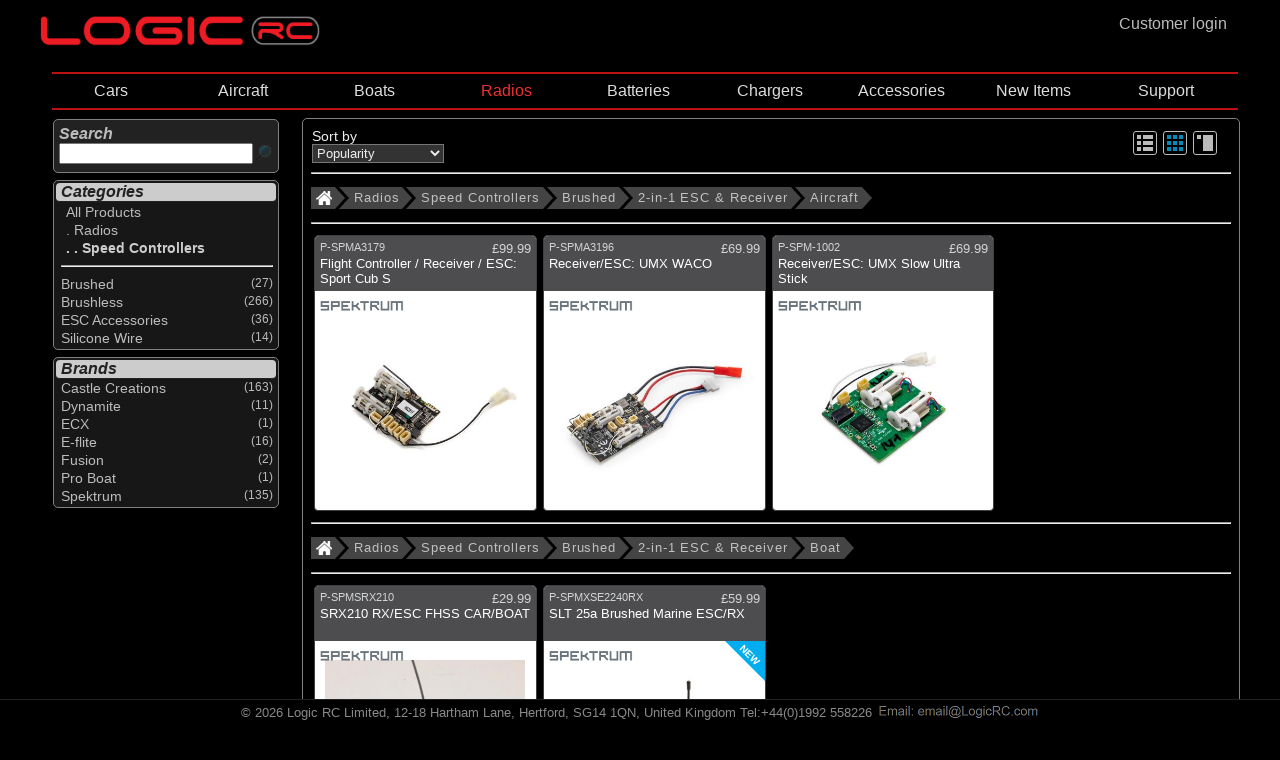

--- FILE ---
content_type: text/html; charset=utf-8
request_url: https://www.logicrc.com/default.aspx?s=c:0,c:50,c:50-30
body_size: 310043
content:


<!DOCTYPE HTML>


<html lang="en">


<head><link rel="apple-touch-icon" sizes="57x57" href="/images/apple-icon-57x57.png" /><link rel="apple-touch-icon" sizes="60x60" href="/images/apple-icon-60x60.png" /><link rel="apple-touch-icon" sizes="72x72" href="/images/apple-icon-72x72.png" /><link rel="apple-touch-icon" sizes="76x76" href="/images/apple-icon-76x76.png" /><link rel="apple-touch-icon" sizes="114x114" href="/images/apple-icon-114x114.png" /><link rel="apple-touch-icon" sizes="120x120" href="/images/apple-icon-120x120.png" /><link rel="apple-touch-icon" sizes="144x144" href="/images/apple-icon-144x144.png" /><link rel="apple-touch-icon" sizes="152x152" href="/images/apple-icon-152x152.png" /><link rel="apple-touch-icon" sizes="180x180" href="/images/apple-icon-180x180.png" /><link rel="icon" type="image/png" sizes="192x192" href="/images/android-icon-192x192.png" /><link rel="icon" type="image/png" sizes="32x32" href="/images/favicon-32x32.png" /><link rel="icon" type="image/png" sizes="96x96" href="/images/favicon-96x96.png" /><link rel="icon" type="image/png" sizes="16x16" href="/images/favicon-16x16.png" /><link rel="manifest" href="/manifest.json" /><meta name="msapplication-TileColor" content="#000000" /><meta name="msapplication-TileImage" content="/images/ms-icon-144x144.png" /><meta name="theme-color" content="#000000" /><link href="magiczoomplus/magiczoomplus.css" rel="stylesheet" type="text/css" media="screen" />
    <script src="magiczoomplus/magiczoomplus.js" type="text/javascript"></script>

    <link href="magicslideshow/magicslideshow.css" rel="stylesheet" type="text/css" media="screen" />
    <script src="magicslideshow/magicslideshow.js" type="text/javascript"></script>



    <script>
        var numSubs = 0;
    </script>


    <script type="text/javascript" src="scripts/jquery.min.js?v371"></script>
<script type="text/javascript" src="scripts/jqueryslidemenu.js?v3"></script>
<style type="text/css">
.mss-slide div { 
    text-align:center;
}
.mss-slide figure.mz-figure {
    width: 100%;
    height: 100%;
}  
</style>
  

<link href="CSSPage.css" rel="stylesheet" type="text/css" />

<link href="CSSMenu.css" rel="stylesheet" type="text/css" />
<meta name="viewport" content="width=980" /><meta name="viewport" content="width=device-width" /><!-- Google tag (gtag.js) -->
<script async src="https://www.googletagmanager.com/gtag/js?id=G-MXXKW366Z9"></script>
<script>
    window.dataLayer = window.dataLayer || [];
    function gtag() { dataLayer.push(arguments); }
    gtag('js', new Date());

    gtag('config', 'G-MXXKW366Z9');
</script>




<title>
	 Logic RC - Speed Controllers
</title>
<meta name="title" content= />


</head>

<body>

    <div style="margin: 0 auto;">
    <div id="wholepage">
    

    
    <div style="width:100%; height:100%; margin:0px; padding:0px;"  >
        <div style="display:flex" >
            
                 
<div style="width:100%; display:block;">
<div id="TopLeft" style="float:left;">   
<nav role="navigation">
  <div id="NavMenuToggle">

    <input type="checkbox" class="NavBurgerCheckbox" id="menuburger" aria-label="NavBurgerCheckbox" name="NavBurgerCheckbox" onclick="toggle_leftframe_vis(this);"/>

    <span></span>
    <span></span>
    <span></span>
 
</div>
    </nav>
    </div>
<div id="TopMid" style="float:left;"><a href=".\?LinkId=Homepage&s=c:0" title="Logic RC Homepage" >
    <img class='mainlogo' src="Images/LogicLogo_flat.png" 
                    title="Logic RC Homepage" alt="Logic RC Homepage" /></a>
  </div>

<div  id="TopRight" style="float:right;">
<a href=/Login.aspx title='Customer login'><div class='custlogin' onmouseover="this.className='custloginselected'" onmouseout="this.className='custlogin'"><div id=custlogin >Customer login</div></div></a>
    
</div>
</div></div>

                    
        
        <div valign="top">
            
            
            <div id="mainpage">

    <div class='topframe'><div id="myslidemenu" class="jqueryslidemenu"><style> #TBc-0  ,  #TBc-0-c-50  ,  #TBc-0-c-50-c-50-30  ,  #TBAc-0-c-50-c-50-30  {color: #f03030; }</style><ul style="z-index:21; "><li  style="width: 11.1111111111111%; white-space: nowrap; text-align: center;"><a id="TBc-0-c-25" href='/default.aspx?s=c:0,c:25' title='Select All Cars'>Cars</a><ul class="slidemenu" style="z-index:22; "><li><a id="TBAc-0-c-25" href='/default.aspx?s=c:0,c:25' title='Select All Cars'>ALL CARS</li><li ><a id="TBc-0-c-25-c-25-10" href='/default.aspx?s=c:0,c:25,c:25-10' title='Select All Brushed Cars'>Brushed Cars</a></li><li ><a id="TBc-0-c-25-c-25-20" href='/default.aspx?s=c:0,c:25,c:25-20' title='Select All Brushless Cars'>Brushless Cars</a></li><li ><a id="TBc-0-c-25-c-25-40" href='/default.aspx?s=c:0,c:25,c:25-40' title='Select All Nitro Cars'>Nitro Cars</a></li><li ><a id="TBc-0-c-25-c-25-50" href='/default.aspx?s=c:0,c:25,c:25-50' title='Select All Petrol Cars'>Petrol Cars</a></li><li ><a id="TBc-0-c-25-c-25-60" href='/default.aspx?s=c:0,c:25,c:25-60' title='Select All Motorcycle'>Motorcycle</a></li></ul></li><li  style="width: 11.1111111111111%; white-space: nowrap; text-align: center;"><a id="TBc-0-c-10" href='/default.aspx?s=c:0,c:10' title='Select All Aircraft'>Aircraft</a><ul class="slidemenu" style="z-index:22; "><li><a id="TBAc-0-c-10" href='/default.aspx?s=c:0,c:10' title='Select All Aircraft'>ALL AIRCRAFT</li><li ><a id="TBc-0-c-10-c-10-10" href='/default.aspx?s=c:0,c:10,c:10-10' title='Select All Trainer Aircraft'>Trainer Aircraft</a><ul class="slidemenu" style="z-index:23; "><li><a id="TBAc-0-c-10-c-10-10" href='/default.aspx?s=c:0,c:10,c:10-10' title='Select All Trainer Aircraft'>ALL TRAINER AIRCRAFT</li><li ><a id="TBc-0-c-10-c-10-10-c-10-10-10" href='/default.aspx?s=c:0,c:10,c:10-10,c:10-10-10' title='Select All Electric Trainer Aircraft'>Electric Trainer Aircraft</a></li></ul></li><li ><a id="TBc-0-c-10-c-10-20" href='/default.aspx?s=c:0,c:10,c:10-20' title='Select All Sport Aircraft'>Sport Aircraft</a><ul class="slidemenu" style="z-index:23; "><li><a id="TBAc-0-c-10-c-10-20" href='/default.aspx?s=c:0,c:10,c:10-20' title='Select All Sport Aircraft'>ALL SPORT AIRCRAFT</li><li ><a id="TBc-0-c-10-c-10-20-c-10-20-10" href='/default.aspx?s=c:0,c:10,c:10-20,c:10-20-10' title='Select All Electric Sport Aircraft'>Electric Sport Aircraft</a></li><li ><a id="TBc-0-c-10-c-10-20-c-10-20-20" href='/default.aspx?s=c:0,c:10,c:10-20,c:10-20-20' title='Select All IC Sport Aircraft'>IC Sport Aircraft</a></li></ul></li><li ><a id="TBc-0-c-10-c-10-30" href='/default.aspx?s=c:0,c:10,c:10-30' title='Select All Scale Aircraft'>Scale Aircraft</a><ul class="slidemenu" style="z-index:23; "><li><a id="TBAc-0-c-10-c-10-30" href='/default.aspx?s=c:0,c:10,c:10-30' title='Select All Scale Aircraft'>ALL SCALE AIRCRAFT</li><li ><a id="TBc-0-c-10-c-10-30-c-10-30-10" href='/default.aspx?s=c:0,c:10,c:10-30,c:10-30-10' title='Select All Electric Scale Aircraft'>Electric Scale Aircraft</a></li><li ><a id="TBc-0-c-10-c-10-30-c-10-30-20" href='/default.aspx?s=c:0,c:10,c:10-30,c:10-30-20' title='Select All IC Scale Aircraft'>IC Scale Aircraft</a></li></ul></li><li ><a id="TBc-0-c-10-c-10-40" href='/default.aspx?s=c:0,c:10,c:10-40' title='Select All 3D Aircraft'>3D Aircraft</a><ul class="slidemenu" style="z-index:23; "><li><a id="TBAc-0-c-10-c-10-40" href='/default.aspx?s=c:0,c:10,c:10-40' title='Select All 3D Aircraft'>ALL 3D AIRCRAFT</li><li ><a id="TBc-0-c-10-c-10-40-c-10-40-10" href='/default.aspx?s=c:0,c:10,c:10-40,c:10-40-10' title='Select All Electric 3D Aircraft'>Electric 3D Aircraft</a></li></ul></li><li ><a id="TBc-0-c-10-c-10-70" href='/default.aspx?s=c:0,c:10,c:10-70' title='Select All Jet aircraft'>Jet aircraft</a><ul class="slidemenu" style="z-index:23; "><li><a id="TBAc-0-c-10-c-10-70" href='/default.aspx?s=c:0,c:10,c:10-70' title='Select All Jet aircraft'>ALL JET AIRCRAFT</li><li ><a id="TBc-0-c-10-c-10-70-c-10-70-10" href='/default.aspx?s=c:0,c:10,c:10-70,c:10-70-10' title='Select All Electric Ducted Fan aircraft'>Electric Ducted Fan aircraft</a></li><li ><a id="TBc-0-c-10-c-10-70-c-10-70-30" href='/default.aspx?s=c:0,c:10,c:10-70,c:10-70-30' title='Select All Turbine Engine Aircraft'>Turbine Engine Aircraft</a></li></ul></li><li ><a id="TBc-0-c-10-c-10-04" href='/default.aspx?s=c:0,c:10,c:10-04' title='Select All Helicopters'>Helicopters</a></li><li ><a id="TBc-0-c-10-c-10-05" href='/default.aspx?s=c:0,c:10,c:10-05' title='Select All Quadcopters/Drones'>Quadcopters/Drones</a></li><li ><a id="TBc-0-c-10-c-10-90" href='/default.aspx?s=c:0,c:10,c:10-90' title='Select All Simulators'>Simulators</a></li></ul></li><li  style="width: 11.1111111111111%; white-space: nowrap; text-align: center;"><a id="TBc-0-c-20" href='/default.aspx?s=c:0,c:20' title='Select All Boats'>Boats</a><ul class="slidemenu" style="z-index:22; "><li><a id="TBAc-0-c-20" href='/default.aspx?s=c:0,c:20' title='Select All Boats'>ALL BOATS</li><li ><a id="TBc-0-c-20-c-20-10" href='/default.aspx?s=c:0,c:20,c:20-10' title='Select All Electric Powered Boats'>Electric Powered Boats</a></li></ul></li><li  style="width: 11.1111111111111%; white-space: nowrap; text-align: center;"><a id="TBc-0-c-50" href='/default.aspx?s=c:0,c:50' title='Select All Radios'>Radios</a><ul class="slidemenu" style="z-index:22; "><li><a id="TBAc-0-c-50" href='/default.aspx?s=c:0,c:50' title='Select All Radios'>ALL RADIOS</li><li ><a id="TBc-0-c-50-c-50-80" href='/default.aspx?s=c:0,c:50,c:50-80' title='Select All Radio Systems'>Radio Systems</a><ul class="slidemenu" style="z-index:23; "><li><a id="TBAc-0-c-50-c-50-80" href='/default.aspx?s=c:0,c:50,c:50-80' title='Select All Radio Systems'>ALL RADIO SYSTEMS</li><li ><a id="TBc-0-c-50-c-50-80-c-50-80-05" href='/default.aspx?s=c:0,c:50,c:50-80,c:50-80-05' title='Select All Air Radios'>Air Radios</a></li><li ><a id="TBc-0-c-50-c-50-80-c-50-80-10" href='/default.aspx?s=c:0,c:50,c:50-80,c:50-80-10' title='Select All Surface Radios'>Surface Radios</a></li><li ><a id="TBc-0-c-50-c-50-80-c-50-80-15" href='/default.aspx?s=c:0,c:50,c:50-80,c:50-80-15' title='Select All Simulator Radios'>Simulator Radios</a></li><li ><a id="TBc-0-c-50-c-50-80-c-50-50" href='/default.aspx?s=c:0,c:50,c:50-80,c:50-50' title='Select All Radio Accessories'>Radio Accessories</a></li><li ><a id="TBc-0-c-50-c-50-80-c-50-90" href='/default.aspx?s=c:0,c:50,c:50-80,c:50-90' title='Select All Radio Parts'>Radio Parts</a></li><li ><a id="TBc-0-c-50-c-50-80-c-50-95" href='/default.aspx?s=c:0,c:50,c:50-80,c:50-95' title='Select All Tx Trays and Neck Straps'>Tx Trays and Neck Straps</a></li></ul></li><li ><a id="TBc-0-c-50-c-50-85" href='/default.aspx?s=c:0,c:50,c:50-85' title='Select All Receivers'>Receivers</a><ul class="slidemenu" style="z-index:23; "><li><a id="TBAc-0-c-50-c-50-85" href='/default.aspx?s=c:0,c:50,c:50-85' title='Select All Receivers'>ALL RECEIVERS</li><li ><a id="TBc-0-c-50-c-50-85-c-50-85-05" href='/default.aspx?s=c:0,c:50,c:50-85,c:50-85-05' title='Select All Air Receivers'>Air Receivers</a></li><li ><a id="TBc-0-c-50-c-50-85-c-50-85-10" href='/default.aspx?s=c:0,c:50,c:50-85,c:50-85-10' title='Select All Surface Receivers'>Surface Receivers</a></li><li ><a id="TBc-0-c-50-c-50-85-c-50-85-15" href='/default.aspx?s=c:0,c:50,c:50-85,c:50-85-15' title='Select All Receiver Accessories'>Receiver Accessories</a></li></ul></li><li ><a id="TBc-0-c-50-c-50-10" href='/default.aspx?s=c:0,c:50,c:50-10' title='Select All Servos'>Servos</a><ul class="slidemenu" style="z-index:23; "><li><a id="TBAc-0-c-50-c-50-10" href='/default.aspx?s=c:0,c:50,c:50-10' title='Select All Servos'>ALL SERVOS</li><li ><a id="TBc-0-c-50-c-50-10-c-50-10-10" href='/default.aspx?s=c:0,c:50,c:50-10,c:50-10-10' title='Select All Analogue Servos'>Analogue Servos</a></li><li ><a id="TBc-0-c-50-c-50-10-c-50-10-15" href='/default.aspx?s=c:0,c:50,c:50-10,c:50-10-15' title='Select All Digital Servos'>Digital Servos</a></li><li ><a id="TBc-0-c-50-c-50-10-c-50-10-17" href='/default.aspx?s=c:0,c:50,c:50-10,c:50-10-17' title='Select All HV Servos'>HV Servos</a></li><li ><a id="TBc-0-c-50-c-50-10-c-50-10-20" href='/default.aspx?s=c:0,c:50,c:50-10,c:50-10-20' title='Select All Servo Accessories'>Servo Accessories</a></li></ul></li><li ><a id="TBc-0-c-50-c-50-30" href='/default.aspx?s=c:0,c:50,c:50-30' title='Select All Speed Controllers'>Speed Controllers</a><ul class="slidemenu" style="z-index:23; "><li><a id="TBAc-0-c-50-c-50-30" href='/default.aspx?s=c:0,c:50,c:50-30' title='Select All Speed Controllers'>ALL SPEED CONTROLLERS</li><li ><a id="TBc-0-c-50-c-50-30-c-50-30-10" href='/default.aspx?s=c:0,c:50,c:50-30,c:50-30-10' title='Select All Brushed'>Brushed</a><ul class="slidemenu" style="z-index:24; "><li><a id="TBAc-0-c-50-c-50-30-c-50-30-10" href='/default.aspx?s=c:0,c:50,c:50-30,c:50-30-10' title='Select All Brushed'>ALL BRUSHED</li><li ><a id="TBc-0-c-50-c-50-30-c-50-30-10-c-50-30-10-40" href='/default.aspx?s=c:0,c:50,c:50-30,c:50-30-10,c:50-30-10-40' title='Select All 2-in-1 ESC & Receiver'>2-in-1 ESC & Receiver</a><ul class="slidemenu" style="z-index:25; "><li><a id="TBAc-0-c-50-c-50-30-c-50-30-10-c-50-30-10-40" href='/default.aspx?s=c:0,c:50,c:50-30,c:50-30-10,c:50-30-10-40' title='Select All 2-in-1 ESC & Receiver'>ALL 2-IN-1 ESC & RECEIVER</li><li ><a id="TBc-0-c-50-c-50-30-c-50-30-10-c-50-30-10-40-c-50-30-10-40-10" href='/default.aspx?s=c:0,c:50,c:50-30,c:50-30-10,c:50-30-10-40,c:50-30-10-40-10' title='Select All Aircraft'>Aircraft</a></li><li ><a id="TBc-0-c-50-c-50-30-c-50-30-10-c-50-30-10-40-c-50-30-10-40-20" href='/default.aspx?s=c:0,c:50,c:50-30,c:50-30-10,c:50-30-10-40,c:50-30-10-40-20' title='Select All Boat'>Boat</a></li><li ><a id="TBc-0-c-50-c-50-30-c-50-30-10-c-50-30-10-40-c-50-30-10-40-30" href='/default.aspx?s=c:0,c:50,c:50-30,c:50-30-10,c:50-30-10-40,c:50-30-10-40-30' title='Select All Car'>Car</a></li></ul></li><li ><a id="TBc-0-c-50-c-50-30-c-50-30-10-c-50-30-10-20" href='/default.aspx?s=c:0,c:50,c:50-30,c:50-30-10,c:50-30-10-20' title='Select All Boats'>Boats</a></li><li ><a id="TBc-0-c-50-c-50-30-c-50-30-10-c-50-30-10-30" href='/default.aspx?s=c:0,c:50,c:50-30,c:50-30-10,c:50-30-10-30' title='Select All Car'>Car</a></li><li ><a id="TBc-0-c-50-c-50-30-c-50-30-10-c-50-30-10-50" href='/default.aspx?s=c:0,c:50,c:50-30,c:50-30-10,c:50-30-10-50' title='Select All ESC & Motor Combo'>ESC & Motor Combo</a><ul class="slidemenu" style="z-index:25; "><li><a id="TBAc-0-c-50-c-50-30-c-50-30-10-c-50-30-10-50" href='/default.aspx?s=c:0,c:50,c:50-30,c:50-30-10,c:50-30-10-50' title='Select All Brushed ESC & Motor Combos'>ALL BRUSHED ESC & MOTOR COMBOS</li><li ><a id="TBc-0-c-50-c-50-30-c-50-30-10-c-50-30-10-50-c-50-30-10-50-30" href='/default.aspx?s=c:0,c:50,c:50-30,c:50-30-10,c:50-30-10-50,c:50-30-10-50-30' title='Select All Car'>Car</a></li></ul></li></ul></li><li ><a id="TBc-0-c-50-c-50-30-c-50-30-20" href='/default.aspx?s=c:0,c:50,c:50-30,c:50-30-20' title='Select All Brushless'>Brushless</a><ul class="slidemenu" style="z-index:24; "><li><a id="TBAc-0-c-50-c-50-30-c-50-30-20" href='/default.aspx?s=c:0,c:50,c:50-30,c:50-30-20' title='Select All Brushless'>ALL BRUSHLESS</li><li ><a id="TBc-0-c-50-c-50-30-c-50-30-20-c-50-30-20-50" href='/default.aspx?s=c:0,c:50,c:50-30,c:50-30-20,c:50-30-20-50' title='Select All 2-in-1 ESC & Receiver'>2-in-1 ESC & Receiver</a><ul class="slidemenu" style="z-index:25; "><li><a id="TBAc-0-c-50-c-50-30-c-50-30-20-c-50-30-20-50" href='/default.aspx?s=c:0,c:50,c:50-30,c:50-30-20,c:50-30-20-50' title='Select All 2-in-1 ESC & Receiver'>ALL 2-IN-1 ESC & RECEIVER</li><li ><a id="TBc-0-c-50-c-50-30-c-50-30-20-c-50-30-20-50-c-50-30-20-50-10" href='/default.aspx?s=c:0,c:50,c:50-30,c:50-30-20,c:50-30-20-50,c:50-30-20-50-10' title='Select All Aircraft'>Aircraft</a></li><li ><a id="TBc-0-c-50-c-50-30-c-50-30-20-c-50-30-20-50-c-50-30-20-50-30" href='/default.aspx?s=c:0,c:50,c:50-30,c:50-30-20,c:50-30-20-50,c:50-30-20-50-30' title='Select All Car'>Car</a></li></ul></li><li ><a id="TBc-0-c-50-c-50-30-c-50-30-20-c-50-30-20-55" href='/default.aspx?s=c:0,c:50,c:50-30,c:50-30-20,c:50-30-20-55' title='Select All 2-in-1 Motor & ESC'>2-in-1 Motor & ESC</a><ul class="slidemenu" style="z-index:25; "><li><a id="TBAc-0-c-50-c-50-30-c-50-30-20-c-50-30-20-55" href='/default.aspx?s=c:0,c:50,c:50-30,c:50-30-20,c:50-30-20-55' title='Select All Brushless 2-in-1 Motor & ESC'>ALL BRUSHLESS 2-IN-1 MOTOR & ESC</li><li ><a id="TBc-0-c-50-c-50-30-c-50-30-20-c-50-30-20-55-c-50-30-20-55-10" href='/default.aspx?s=c:0,c:50,c:50-30,c:50-30-20,c:50-30-20-55,c:50-30-20-55-10' title='Select All Car'>Car</a></li></ul></li><li ><a id="TBc-0-c-50-c-50-30-c-50-30-20-c-50-30-20-10" href='/default.aspx?s=c:0,c:50,c:50-30,c:50-30-20,c:50-30-20-10' title='Select All Aircraft'>Aircraft</a></li><li ><a id="TBc-0-c-50-c-50-30-c-50-30-20-c-50-30-20-20" href='/default.aspx?s=c:0,c:50,c:50-30,c:50-30-20,c:50-30-20-20' title='Select All Boat'>Boat</a></li><li ><a id="TBc-0-c-50-c-50-30-c-50-30-20-c-50-30-20-30" href='/default.aspx?s=c:0,c:50,c:50-30,c:50-30-20,c:50-30-20-30' title='Select All Car'>Car</a></li><li ><a id="TBc-0-c-50-c-50-30-c-50-30-20-c-50-30-20-45" href='/default.aspx?s=c:0,c:50,c:50-30,c:50-30-20,c:50-30-20-45' title='Select All Helicopter'>Helicopter</a></li><li ><a id="TBc-0-c-50-c-50-30-c-50-30-20-c-50-30-20-60" href='/default.aspx?s=c:0,c:50,c:50-30,c:50-30-20,c:50-30-20-60' title='Select All Motor & ESC Combo'>Motor & ESC Combo</a><ul class="slidemenu" style="z-index:25; "><li><a id="TBAc-0-c-50-c-50-30-c-50-30-20-c-50-30-20-60" href='/default.aspx?s=c:0,c:50,c:50-30,c:50-30-20,c:50-30-20-60' title='Select All Brushless ESC & Motor Combo'>ALL BRUSHLESS ESC & MOTOR COMBO</li><li ><a id="TBc-0-c-50-c-50-30-c-50-30-20-c-50-30-20-60-c-50-30-20-60-30" href='/default.aspx?s=c:0,c:50,c:50-30,c:50-30-20,c:50-30-20-60,c:50-30-20-60-30' title='Select All Car'>Car</a></li></ul></li><li ><a id="TBc-0-c-50-c-50-30-c-50-30-20-c-50-30-20-40" href='/default.aspx?s=c:0,c:50,c:50-30,c:50-30-20,c:50-30-20-40' title='Select All Motorcycle'>Motorcycle</a></li></ul></li><li ><a id="TBc-0-c-50-c-50-30-c-50-30-30" href='/default.aspx?s=c:0,c:50,c:50-30,c:50-30-30' title='Select All ESC Accessories'>ESC Accessories</a></li><li ><a id="TBc-0-c-50-c-50-30-c-40-70" href='/default.aspx?s=c:0,c:50,c:50-30,c:40-70' title='Select All Silicone Wire'>Silicone Wire</a></li></ul></li><li ><a id="TBc-0-c-50-c-60" href='/default.aspx?s=c:0,c:50,c:60' title='Select All Electric Motor'>Electric Motor</a><ul class="slidemenu" style="z-index:23; "><li><a id="TBAc-0-c-50-c-60" href='/default.aspx?s=c:0,c:50,c:60' title='Select All Electric Motor'>ALL ELECTRIC MOTOR</li><li ><a id="TBc-0-c-50-c-60-c-50-30-10-50" href='/default.aspx?s=c:0,c:50,c:60,c:50-30-10-50' title='Select All Brushed ESC & Motor Combos'>Brushed ESC & Motor Combos</a><ul class="slidemenu" style="z-index:24; "><li><a id="TBAc-0-c-50-c-60-c-50-30-10-50" href='/default.aspx?s=c:0,c:50,c:60,c:50-30-10-50' title='Select All Brushed ESC & Motor Combos'>ALL BRUSHED ESC & MOTOR COMBOS</li><li ><a id="TBc-0-c-50-c-60-c-50-30-10-50-c-50-30-10-50-30" href='/default.aspx?s=c:0,c:50,c:60,c:50-30-10-50,c:50-30-10-50-30' title='Select All Car'>Car</a></li></ul></li><li ><a id="TBc-0-c-50-c-60-c-60-55" href='/default.aspx?s=c:0,c:50,c:60,c:60-55' title='Select All Brushed Motors'>Brushed Motors</a></li><li ><a id="TBc-0-c-50-c-60-c-50-30-20-55" href='/default.aspx?s=c:0,c:50,c:60,c:50-30-20-55' title='Select All Brushless 2-in-1 Motor & ESC'>Brushless 2-in-1 Motor & ESC</a><ul class="slidemenu" style="z-index:24; "><li><a id="TBAc-0-c-50-c-60-c-50-30-20-55" href='/default.aspx?s=c:0,c:50,c:60,c:50-30-20-55' title='Select All Brushless 2-in-1 Motor & ESC'>ALL BRUSHLESS 2-IN-1 MOTOR & ESC</li><li ><a id="TBc-0-c-50-c-60-c-50-30-20-55-c-50-30-20-55-10" href='/default.aspx?s=c:0,c:50,c:60,c:50-30-20-55,c:50-30-20-55-10' title='Select All Car'>Car</a></li></ul></li><li ><a id="TBc-0-c-50-c-60-c-50-30-20-60" href='/default.aspx?s=c:0,c:50,c:60,c:50-30-20-60' title='Select All Brushless ESC & Motor Combo'>Brushless ESC & Motor Combo</a><ul class="slidemenu" style="z-index:24; "><li><a id="TBAc-0-c-50-c-60-c-50-30-20-60" href='/default.aspx?s=c:0,c:50,c:60,c:50-30-20-60' title='Select All Brushless ESC & Motor Combo'>ALL BRUSHLESS ESC & MOTOR COMBO</li><li ><a id="TBc-0-c-50-c-60-c-50-30-20-60-c-50-30-20-60-30" href='/default.aspx?s=c:0,c:50,c:60,c:50-30-20-60,c:50-30-20-60-30' title='Select All Car'>Car</a></li></ul></li><li ><a id="TBc-0-c-50-c-60-c-60-10" href='/default.aspx?s=c:0,c:50,c:60,c:60-10' title='Select All Brushless Inrunner'>Brushless Inrunner</a></li><li ><a id="TBc-0-c-50-c-60-c-60-60" href='/default.aspx?s=c:0,c:50,c:60,c:60-60' title='Select All Brushless Outrunner'>Brushless Outrunner</a></li><li ><a id="TBc-0-c-50-c-60-c-40-70" href='/default.aspx?s=c:0,c:50,c:60,c:40-70' title='Select All Silicone Wire'>Silicone Wire</a></li><li ><a id="TBc-0-c-50-c-60-c-60-40" href='/default.aspx?s=c:0,c:50,c:60,c:60-40' title='Select All Spare Parts & Accessories'>Spare Parts & Accessories</a></li></ul></li><li ><a id="TBc-0-c-50-c-50-87" href='/default.aspx?s=c:0,c:50,c:50-87' title='Select All Gyros & Stabilisation'>Gyros & Stabilisation</a></li><li ><a id="TBc-0-c-50-c-50-86" href='/default.aspx?s=c:0,c:50,c:50-86' title='Select All Telemetry Systems'>Telemetry Systems</a><ul class="slidemenu" style="z-index:23; "><li><a id="TBAc-0-c-50-c-50-86" href='/default.aspx?s=c:0,c:50,c:50-86' title='Select All Telemetry Systems'>ALL TELEMETRY SYSTEMS</li><li ><a id="TBc-0-c-50-c-50-86-c-50-89" href='/default.aspx?s=c:0,c:50,c:50-86,c:50-89' title='Select All Telemetry Module'>Telemetry Module</a></li><li ><a id="TBc-0-c-50-c-50-86-c-50-86-10" href='/default.aspx?s=c:0,c:50,c:50-86,c:50-86-10' title='Select All Telemetry Sensors'>Telemetry Sensors</a></li></ul></li><li ><a id="TBc-0-c-50-c-50-70" href='/default.aspx?s=c:0,c:50,c:50-70' title='Select All Battery Checkers'>Battery Checkers</a></li><li ><a id="TBc-0-c-50-c-50-20" href='/default.aspx?s=c:0,c:50,c:50-20' title='Select All BEC Systems'>BEC Systems</a></li><li ><a id="TBc-0-c-50-c-50-60" href='/default.aspx?s=c:0,c:50,c:50-60' title='Select All Failsafes & Reversers'>Failsafes & Reversers</a></li><li ><a id="TBc-0-c-50-c-50-100" href='/default.aspx?s=c:0,c:50,c:50-100' title='Select All FPV Equipment'>FPV Equipment</a><ul class="slidemenu" style="z-index:23; "><li><a id="TBAc-0-c-50-c-50-100" href='/default.aspx?s=c:0,c:50,c:50-100' title='Select All FPV Equipment'>ALL FPV EQUIPMENT</li><li ><a id="TBc-0-c-50-c-50-100-c-50-100-10" href='/default.aspx?s=c:0,c:50,c:50-100,c:50-100-10' title='Select All FPV Monitors'>FPV Monitors</a></li><li ><a id="TBc-0-c-50-c-50-100-c-50-100-20" href='/default.aspx?s=c:0,c:50,c:50-100,c:50-100-20' title='Select All FPV Transmitters 5.8GHz'>FPV Transmitters 5.8GHz</a></li><li ><a id="TBc-0-c-50-c-50-100-c-50-100-40" href='/default.aspx?s=c:0,c:50,c:50-100,c:50-100-40' title='Select All FPV Accessories'>FPV Accessories</a></li></ul></li><li ><a id="TBc-0-c-50-c-50-40" href='/default.aspx?s=c:0,c:50,c:50-40' title='Select All Receiver Leads and Switches'>Receiver Leads and Switches</a><ul class="slidemenu" style="z-index:23; "><li><a id="TBAc-0-c-50-c-50-40" href='/default.aspx?s=c:0,c:50,c:50-40' title='Select All Receiver Leads and Switches'>ALL RECEIVER LEADS AND SWITCHES</li><li ><a id="TBc-0-c-50-c-50-40-c-50-40-10" href='/default.aspx?s=c:0,c:50,c:50-40,c:50-40-10' title='Select All Futaba Type'>Futaba Type</a></li><li ><a id="TBc-0-c-50-c-50-40-c-50-40-40" href='/default.aspx?s=c:0,c:50,c:50-40,c:50-40-40' title='Select All Kill Switches'>Kill Switches</a></li><li ><a id="TBc-0-c-50-c-50-40-c-50-40-30" href='/default.aspx?s=c:0,c:50,c:50-40,c:50-40-30' title='Select All Spektrum Receiver Leads'>Spektrum Receiver Leads</a></li><li ><a id="TBc-0-c-50-c-50-40-c-50-40-20" href='/default.aspx?s=c:0,c:50,c:50-40,c:50-40-20' title='Select All Spektrum/JR Type'>Spektrum/JR Type</a></li><li ><a id="TBc-0-c-50-c-50-40-c-50-40-50" href='/default.aspx?s=c:0,c:50,c:50-40,c:50-40-50' title='Select All Switch'>Switch</a></li></ul></li></ul></li><li  style="width: 11.1111111111111%; white-space: nowrap; text-align: center;"><a id="TBc-0-c-30" href='/default.aspx?s=c:0,c:30' title='Select All Batteries'>Batteries</a><ul class="slidemenu" style="z-index:22; "><li><a id="TBAc-0-c-30" href='/default.aspx?s=c:0,c:30' title='Select All Batteries'>ALL BATTERIES</li><li ><a id="TBc-0-c-30-c-30-009" href='/default.aspx?s=c:0,c:30,c:30-009' title='Select All Li-Po Batteries 1S (3.7V)'>Li-Po Batteries 1S (3.7V)</a></li><li ><a id="TBc-0-c-30-c-30-010" href='/default.aspx?s=c:0,c:30,c:30-010' title='Select All Li-Po Batteries 2S (7.4V)'>Li-Po Batteries 2S (7.4V)</a></li><li ><a id="TBc-0-c-30-c-30-020" href='/default.aspx?s=c:0,c:30,c:30-020' title='Select All Li-Po Batteries 3S (11.1V)'>Li-Po Batteries 3S (11.1V)</a></li><li ><a id="TBc-0-c-30-c-30-030" href='/default.aspx?s=c:0,c:30,c:30-030' title='Select All Li-Po Batteries 4S (14.8V)'>Li-Po Batteries 4S (14.8V)</a></li><li ><a id="TBc-0-c-30-c-30-040" href='/default.aspx?s=c:0,c:30,c:30-040' title='Select All Li-Po Batteries 5S (18.5V)'>Li-Po Batteries 5S (18.5V)</a></li><li ><a id="TBc-0-c-30-c-30-050" href='/default.aspx?s=c:0,c:30,c:30-050' title='Select All Li-Po Batteries 6S (22.2V)'>Li-Po Batteries 6S (22.2V)</a></li><li ><a id="TBc-0-c-30-c-30-054" href='/default.aspx?s=c:0,c:30,c:30-054' title='Select All Li-Po Batteries 12S (44.4V)'>Li-Po Batteries 12S (44.4V)</a></li><li ><a id="TBc-0-c-30-c-50-70" href='/default.aspx?s=c:0,c:30,c:50-70' title='Select All Battery Checker'>Battery Checker</a></li><li ><a id="TBc-0-c-30-c-40-90" href='/default.aspx?s=c:0,c:30,c:40-90' title='Select All Leads, Plugs and Wire'>Leads, Plugs and Wire</a><ul class="slidemenu" style="z-index:23; "><li><a id="TBAc-0-c-30-c-40-90" href='/default.aspx?s=c:0,c:30,c:40-90' title='Select All Leads, Plugs and Wire'>ALL LEADS, PLUGS AND WIRE</li><li ><a id="TBc-0-c-30-c-40-90-c-40-90-40" href='/default.aspx?s=c:0,c:30,c:40-90,c:40-90-40' title='Select All Adaptors'>Adaptors</a></li><li ><a id="TBc-0-c-30-c-40-90-c-40-90-50" href='/default.aspx?s=c:0,c:30,c:40-90,c:40-90-50' title='Select All Charger Leads'>Charger Leads</a></li><li ><a id="TBc-0-c-30-c-40-90-c-40-90-20" href='/default.aspx?s=c:0,c:30,c:40-90,c:40-90-20' title='Select All Heatshrink tubing'>Heatshrink tubing</a></li><li ><a id="TBc-0-c-30-c-40-90-c-40-60" href='/default.aspx?s=c:0,c:30,c:40-90,c:40-60' title='Select All Plugs & Connectors'>Plugs & Connectors</a></li><li ><a id="TBc-0-c-30-c-40-90-c-40-70" href='/default.aspx?s=c:0,c:30,c:40-90,c:40-70' title='Select All Silicone Wire'>Silicone Wire</a></li><li ><a id="TBc-0-c-30-c-40-90-c-40-90-60" href='/default.aspx?s=c:0,c:30,c:40-90,c:40-90-60' title='Select All Wire Harness'>Wire Harness</a></li></ul></li><li ><a id="TBc-0-c-30-c-30-100" href='/default.aspx?s=c:0,c:30,c:30-100' title='Select All Li-Fe Batteries'>Li-Fe Batteries</a></li><li ><a id="TBc-0-c-30-c-30-120" href='/default.aspx?s=c:0,c:30,c:30-120' title='Select All LiHV Batteries'>LiHV Batteries</a></li><li ><a id="TBc-0-c-30-c-30-130" href='/default.aspx?s=c:0,c:30,c:30-130' title='Select All LiIon Batteries'>LiIon Batteries</a></li><li ><a id="TBc-0-c-30-c-30-057" href='/default.aspx?s=c:0,c:30,c:30-057' title='Select All Li-Po Batteries 7S (25.9V)'>Li-Po Batteries 7S (25.9V)</a></li><li ><a id="TBc-0-c-30-c-30-140" href='/default.aspx?s=c:0,c:30,c:30-140' title='Select All Li-Po Jump Starter (12V)'>Li-Po Jump Starter (12V)</a></li><li ><a id="TBc-0-c-30-c-30-080" href='/default.aspx?s=c:0,c:30,c:30-080' title='Select All NiMH Batteries 7.2V'>NiMH Batteries 7.2V</a></li><li ><a id="TBc-0-c-30-c-30-085" href='/default.aspx?s=c:0,c:30,c:30-085' title='Select All NiMH Batteries 8.4V'>NiMH Batteries 8.4V</a></li><li ><a id="TBc-0-c-30-c-30-150" href='/default.aspx?s=c:0,c:30,c:30-150' title='Select All Airsoft Batteries'>Airsoft Batteries</a></li></ul></li><li  style="width: 11.1111111111111%; white-space: nowrap; text-align: center;"><a id="TBc-0-c-40" href='/default.aspx?s=c:0,c:40' title='Select All Chargers'>Chargers</a><ul class="slidemenu" style="z-index:22; "><li><a id="TBAc-0-c-40" href='/default.aspx?s=c:0,c:40' title='Select All Chargers'>ALL CHARGERS</li><li ><a id="TBc-0-c-40-c-40-30" href='/default.aspx?s=c:0,c:40,c:40-30' title='Select All Mains & 12V Input (AC/DC)'>Mains & 12V Input (AC/DC)</a></li><li ><a id="TBc-0-c-40-c-40-10" href='/default.aspx?s=c:0,c:40,c:40-10' title='Select All Mains Input Only (AC)'>Mains Input Only (AC)</a></li><li ><a id="TBc-0-c-40-c-40-20" href='/default.aspx?s=c:0,c:40,c:40-20' title='Select All 12V Input Only (DC)'>12V Input Only (DC)</a></li><li ><a id="TBc-0-c-40-c-40-25" href='/default.aspx?s=c:0,c:40,c:40-25' title='Select All USB Input'>USB Input</a></li><li ><a id="TBc-0-c-40-c-40-50" href='/default.aspx?s=c:0,c:40,c:40-50' title='Select All Power Supplies'>Power Supplies</a></li><li ><a id="TBc-0-c-40-c-40-80" href='/default.aspx?s=c:0,c:40,c:40-80' title='Select All Charger Accessories'>Charger Accessories</a><ul class="slidemenu" style="z-index:23; "><li><a id="TBAc-0-c-40-c-40-80" href='/default.aspx?s=c:0,c:40,c:40-80' title='Select All Charger Accessories'>ALL CHARGER ACCESSORIES</li><li ><a id="TBc-0-c-40-c-40-80-c-40-90-30" href='/default.aspx?s=c:0,c:40,c:40-80,c:40-90-30' title='Select All Balance Adaptor Boards and Leads'>Balance Adaptor Boards and Leads</a></li><li ><a id="TBc-0-c-40-c-40-80-c-40-90-50" href='/default.aspx?s=c:0,c:40,c:40-80,c:40-90-50' title='Select All Charger Leads'>Charger Leads</a></li><li ><a id="TBc-0-c-40-c-40-80-c-40-90-10" href='/default.aspx?s=c:0,c:40,c:40-80,c:40-90-10' title='Select All Li-Po Charge Bags'>Li-Po Charge Bags</a></li><li ><a id="TBc-0-c-40-c-40-80-c-40-80-10" href='/default.aspx?s=c:0,c:40,c:40-80,c:40-80-10' title='Select All Miscellaneous'>Miscellaneous</a></li></ul></li><li ><a id="TBc-0-c-40-c-40-90" href='/default.aspx?s=c:0,c:40,c:40-90' title='Select All Leads, Plugs and Wire'>Leads, Plugs and Wire</a><ul class="slidemenu" style="z-index:23; "><li><a id="TBAc-0-c-40-c-40-90" href='/default.aspx?s=c:0,c:40,c:40-90' title='Select All Leads, Plugs and Wire'>ALL LEADS, PLUGS AND WIRE</li><li ><a id="TBc-0-c-40-c-40-90-c-40-90-40" href='/default.aspx?s=c:0,c:40,c:40-90,c:40-90-40' title='Select All Adaptors'>Adaptors</a></li><li ><a id="TBc-0-c-40-c-40-90-c-40-90-50" href='/default.aspx?s=c:0,c:40,c:40-90,c:40-90-50' title='Select All Charger Leads'>Charger Leads</a></li><li ><a id="TBc-0-c-40-c-40-90-c-40-90-20" href='/default.aspx?s=c:0,c:40,c:40-90,c:40-90-20' title='Select All Heatshrink tubing'>Heatshrink tubing</a></li><li ><a id="TBc-0-c-40-c-40-90-c-40-60" href='/default.aspx?s=c:0,c:40,c:40-90,c:40-60' title='Select All Plugs & Connectors'>Plugs & Connectors</a></li><li ><a id="TBc-0-c-40-c-40-90-c-40-70" href='/default.aspx?s=c:0,c:40,c:40-90,c:40-70' title='Select All Silicone Wire'>Silicone Wire</a></li><li ><a id="TBc-0-c-40-c-40-90-c-40-90-60" href='/default.aspx?s=c:0,c:40,c:40-90,c:40-90-60' title='Select All Wire Harness'>Wire Harness</a></li></ul></li><li ><a id="TBc-0-c-40-c-40-95" href='/default.aspx?s=c:0,c:40,c:40-95' title='Select All Charger and Battery Combo Packs'>Charger and Battery Combo Packs</a></li><li ><a id="TBc-0-c-40-c-40-100" href='/default.aspx?s=c:0,c:40,c:40-100' title='Select All Airsoft Chargers'>Airsoft Chargers</a></li></ul></li><li  style="width: 11.1111111111111%; white-space: nowrap; text-align: center;"><a id="TBc-0-c-70" href='/default.aspx?s=c:0,c:70' title='Select All Accessories'>Accessories</a><ul class="slidemenu" style="z-index:22; "><li><a id="TBAc-0-c-70" href='/default.aspx?s=c:0,c:70' title='Select All Accessories'>ALL ACCESSORIES</li><li ><a id="TBc-0-c-70-c-70-10" href='/default.aspx?s=c:0,c:70,c:70-10' title='Select All Aircraft  Accessories'>Aircraft  Accessories</a><ul class="slidemenu" style="z-index:23; "><li><a id="TBAc-0-c-70-c-70-10" href='/default.aspx?s=c:0,c:70,c:70-10' title='Select All Aircraft  Accessories'>ALL AIRCRAFT  ACCESSORIES</li><li ><a id="TBc-0-c-70-c-70-10-c-70-10-45" href='/default.aspx?s=c:0,c:70,c:70-10,c:70-10-45' title='Select All Adhesive Tapes'>Adhesive Tapes</a></li><li ><a id="TBc-0-c-70-c-70-10-c-70-10-65" href='/default.aspx?s=c:0,c:70,c:70-10,c:70-10-65' title='Select All Airbrakes'>Airbrakes</a></li><li ><a id="TBc-0-c-70-c-70-10-c-70-10-55" href='/default.aspx?s=c:0,c:70,c:70-10,c:70-10-55' title='Select All Catches'>Catches</a></li><li ><a id="TBc-0-c-70-c-70-10-c-70-10-35" href='/default.aspx?s=c:0,c:70,c:70-10,c:70-10-35' title='Select All Hardware'>Hardware</a><ul class="slidemenu" style="z-index:24; "><li><a id="TBAc-0-c-70-c-70-10-c-70-10-35" href='/default.aspx?s=c:0,c:70,c:70-10,c:70-10-35' title='Select All Hardware'>ALL HARDWARE</li><li ><a id="TBc-0-c-70-c-70-10-c-70-10-35-c-70-10-35-10" href='/default.aspx?s=c:0,c:70,c:70-10,c:70-10-35,c:70-10-35-10' title='Select All Nuts'>Nuts</a></li><li ><a id="TBc-0-c-70-c-70-10-c-70-10-35-c-70-10-35-20" href='/default.aspx?s=c:0,c:70,c:70-10,c:70-10-35,c:70-10-35-20' title='Select All Plane Hardware Packs'>Plane Hardware Packs</a></li></ul></li><li ><a id="TBc-0-c-70-c-70-10-c-70-10-40" href='/default.aspx?s=c:0,c:70,c:70-10,c:70-10-40' title='Select All Hinges'>Hinges</a><ul class="slidemenu" style="z-index:24; "><li><a id="TBAc-0-c-70-c-70-10-c-70-10-40" href='/default.aspx?s=c:0,c:70,c:70-10,c:70-10-40' title='Select All Hinges'>ALL HINGES</li><li ><a id="TBc-0-c-70-c-70-10-c-70-10-40-c-70-10-40-10" href='/default.aspx?s=c:0,c:70,c:70-10,c:70-10-40,c:70-10-40-10' title='Select All Flat'>Flat</a></li><li ><a id="TBc-0-c-70-c-70-10-c-70-10-40-c-70-10-40-20" href='/default.aspx?s=c:0,c:70,c:70-10,c:70-10-40,c:70-10-40-20' title='Select All Flexible'>Flexible</a></li></ul></li><li ><a id="TBc-0-c-70-c-70-10-c-70-10-95" href='/default.aspx?s=c:0,c:70,c:70-10,c:70-10-95' title='Select All LED Lights'>LED Lights</a></li><li ><a id="TBc-0-c-70-c-70-10-c-70-10-30" href='/default.aspx?s=c:0,c:70,c:70-10,c:70-10-30' title='Select All Linkages'>Linkages</a><ul class="slidemenu" style="z-index:24; "><li><a id="TBAc-0-c-70-c-70-10-c-70-10-30" href='/default.aspx?s=c:0,c:70,c:70-10,c:70-10-30' title='Select All Linkages'>ALL LINKAGES</li><li ><a id="TBc-0-c-70-c-70-10-c-70-10-30-c-70-10-30-10" href='/default.aspx?s=c:0,c:70,c:70-10,c:70-10-30,c:70-10-30-10' title='Select All Ball Links'>Ball Links</a></li><li ><a id="TBc-0-c-70-c-70-10-c-70-10-30-c-70-10-30-20" href='/default.aspx?s=c:0,c:70,c:70-10,c:70-10-30,c:70-10-30-20' title='Select All Clevises'>Clevises</a></li><li ><a id="TBc-0-c-70-c-70-10-c-70-10-30-c-70-10-30-40" href='/default.aspx?s=c:0,c:70,c:70-10,c:70-10-30,c:70-10-30-40' title='Select All Horns'>Horns</a></li><li ><a id="TBc-0-c-70-c-70-10-c-70-10-30-c-70-10-30-30" href='/default.aspx?s=c:0,c:70,c:70-10,c:70-10-30,c:70-10-30-30' title='Select All Other Connectors'>Other Connectors</a></li><li ><a id="TBc-0-c-70-c-70-10-c-70-10-30-c-70-10-30-50" href='/default.aspx?s=c:0,c:70,c:70-10,c:70-10-30,c:70-10-30-50' title='Select All Rods'>Rods</a></li><li ><a id="TBc-0-c-70-c-70-10-c-70-10-30-c-70-10-30-60" href='/default.aspx?s=c:0,c:70,c:70-10,c:70-10-30,c:70-10-30-60' title='Select All Snakes'>Snakes</a></li></ul></li><li ><a id="TBc-0-c-70-c-70-10-c-70-10-60" href='/default.aspx?s=c:0,c:70,c:70-10,c:70-10-60' title='Select All Other'>Other</a></li><li ><a id="TBc-0-c-70-c-70-10-c-70-10-50" href='/default.aspx?s=c:0,c:70,c:70-10,c:70-10-50' title='Select All Pilot Figures'>Pilot Figures</a></li><li ><a id="TBc-0-c-70-c-70-10-c-70-10-80" href='/default.aspx?s=c:0,c:70,c:70-10,c:70-10-80' title='Select All Propellers'>Propellers</a><ul class="slidemenu" style="z-index:24; "><li><a id="TBAc-0-c-70-c-70-10-c-70-10-80" href='/default.aspx?s=c:0,c:70,c:70-10,c:70-10-80' title='Select All Propellers'>ALL PROPELLERS</li><li ><a id="TBc-0-c-70-c-70-10-c-70-10-80-c-70-10-80-05" href='/default.aspx?s=c:0,c:70,c:70-10,c:70-10-80,c:70-10-80-05' title='Select All 2 Bladed Props'>2 Bladed Props</a></li><li ><a id="TBc-0-c-70-c-70-10-c-70-10-80-c-70-10-80-10" href='/default.aspx?s=c:0,c:70,c:70-10,c:70-10-80,c:70-10-80-10' title='Select All 3 Bladed Props'>3 Bladed Props</a></li><li ><a id="TBc-0-c-70-c-70-10-c-70-10-80-c-70-10-80-11" href='/default.aspx?s=c:0,c:70,c:70-10,c:70-10-80,c:70-10-80-11' title='Select All 4 Bladed Props'>4 Bladed Props</a></li><li ><a id="TBc-0-c-70-c-70-10-c-70-10-80-c-70-10-80-12" href='/default.aspx?s=c:0,c:70,c:70-10,c:70-10-80,c:70-10-80-12' title='Select All 5 Bladed Props'>5 Bladed Props</a></li><li ><a id="TBc-0-c-70-c-70-10-c-70-10-80-c-70-10-80-30" href='/default.aspx?s=c:0,c:70,c:70-10,c:70-10-80,c:70-10-80-30' title='Select All Electric Props'>Electric Props</a></li><li ><a id="TBc-0-c-70-c-70-10-c-70-10-80-c-70-10-80-92" href='/default.aspx?s=c:0,c:70,c:70-10,c:70-10-80,c:70-10-80-92' title='Select All Folding Propellers'>Folding Propellers</a></li><li ><a id="TBc-0-c-70-c-70-10-c-70-10-80-c-70-10-80-50" href='/default.aspx?s=c:0,c:70,c:70-10,c:70-10-80,c:70-10-80-50' title='Select All Propeller Adaptors and Accessories'>Propeller Adaptors and Accessories</a></li><li ><a id="TBc-0-c-70-c-70-10-c-70-10-80-c-70-10-80-95" href='/default.aspx?s=c:0,c:70,c:70-10,c:70-10-80,c:70-10-80-95' title='Select All EDF Units'>EDF Units</a></li></ul></li><li ><a id="TBc-0-c-70-c-70-10-c-70-10-10" href='/default.aspx?s=c:0,c:70,c:70-10,c:70-10-10' title='Select All Spinners & Nuts'>Spinners & Nuts</a><ul class="slidemenu" style="z-index:24; "><li><a id="TBAc-0-c-70-c-70-10-c-70-10-10" href='/default.aspx?s=c:0,c:70,c:70-10,c:70-10-10' title='Select All Spinners & Nuts'>ALL SPINNERS & NUTS</li><li ><a id="TBc-0-c-70-c-70-10-c-70-10-10-c-70-10-10-14" href='/default.aspx?s=c:0,c:70,c:70-10,c:70-10-10,c:70-10-10-14' title='Select All 4 Bladed Spinners'>4 Bladed Spinners</a></li><li ><a id="TBc-0-c-70-c-70-10-c-70-10-10-c-70-10-10-10" href='/default.aspx?s=c:0,c:70,c:70-10,c:70-10-10,c:70-10-10-10' title='Select All 2 Bladed Spinners'>2 Bladed Spinners</a></li><li ><a id="TBc-0-c-70-c-70-10-c-70-10-10-c-70-10-10-12" href='/default.aspx?s=c:0,c:70,c:70-10,c:70-10-10,c:70-10-10-12' title='Select All 3 Bladed Spinners'>3 Bladed Spinners</a></li><li ><a id="TBc-0-c-70-c-70-10-c-70-10-10-c-70-10-10-13" href='/default.aspx?s=c:0,c:70,c:70-10,c:70-10-10,c:70-10-10-13' title='Select All Aluminium Spinners'>Aluminium Spinners</a></li><li ><a id="TBc-0-c-70-c-70-10-c-70-10-10-c-70-10-10-15" href='/default.aspx?s=c:0,c:70,c:70-10,c:70-10-10,c:70-10-10-15' title='Select All Solid Skirt Spinners'>Solid Skirt Spinners</a></li><li ><a id="TBc-0-c-70-c-70-10-c-70-10-10-c-70-10-10-30" href='/default.aspx?s=c:0,c:70,c:70-10,c:70-10-10,c:70-10-10-30' title='Select All Prop Savers'>Prop Savers</a></li><li ><a id="TBc-0-c-70-c-70-10-c-70-10-10-c-70-10-10-20" href='/default.aspx?s=c:0,c:70,c:70-10,c:70-10-10,c:70-10-10-20' title='Select All Spinner Nuts'>Spinner Nuts</a></li></ul></li><li ><a id="TBc-0-c-70-c-70-10-c-70-10-15" href='/default.aspx?s=c:0,c:70,c:70-10,c:70-10-15' title='Select All Undercarriages'>Undercarriages</a><ul class="slidemenu" style="z-index:24; "><li><a id="TBAc-0-c-70-c-70-10-c-70-10-15" href='/default.aspx?s=c:0,c:70,c:70-10,c:70-10-15' title='Select All Undercarriages'>ALL UNDERCARRIAGES</li><li ><a id="TBc-0-c-70-c-70-10-c-70-10-15-c-70-10-15-10-60" href='/default.aspx?s=c:0,c:70,c:70-10,c:70-10-15,c:70-10-15-10-60' title='Select All Accessories'>Accessories</a></li><li ><a id="TBc-0-c-70-c-70-10-c-70-10-15-c-70-10-15-10-30" href='/default.aspx?s=c:0,c:70,c:70-10,c:70-10-15,c:70-10-15-10-30' title='Select All Clamps'>Clamps</a></li><li ><a id="TBc-0-c-70-c-70-10-c-70-10-15-c-70-10-15-10" href='/default.aspx?s=c:0,c:70,c:70-10,c:70-10-15,c:70-10-15-10' title='Select All Fixed'>Fixed</a></li><li ><a id="TBc-0-c-70-c-70-10-c-70-10-15-c-70-10-15-10-50" href='/default.aspx?s=c:0,c:70,c:70-10,c:70-10-15,c:70-10-15-10-50' title='Select All Floats'>Floats</a></li><li ><a id="TBc-0-c-70-c-70-10-c-70-10-15-c-70-10-15-10-40" href='/default.aspx?s=c:0,c:70,c:70-10,c:70-10-15,c:70-10-15-10-40' title='Select All Main'>Main</a></li><li ><a id="TBc-0-c-70-c-70-10-c-70-10-15-c-70-10-15-10-20" href='/default.aspx?s=c:0,c:70,c:70-10,c:70-10-15,c:70-10-15-10-20' title='Select All Nose Legs'>Nose Legs</a></li><li ><a id="TBc-0-c-70-c-70-10-c-70-10-15-c-70-10-15-30" href='/default.aspx?s=c:0,c:70,c:70-10,c:70-10-15,c:70-10-15-30' title='Select All Retracts - Electric'>Retracts - Electric</a></li><li ><a id="TBc-0-c-70-c-70-10-c-70-10-15-c-70-10-15-50" href='/default.aspx?s=c:0,c:70,c:70-10,c:70-10-15,c:70-10-15-50' title='Select All Retracts - Accessories'>Retracts - Accessories</a></li><li ><a id="TBc-0-c-70-c-70-10-c-70-10-15-c-70-10-15-10-10" href='/default.aspx?s=c:0,c:70,c:70-10,c:70-10-15,c:70-10-15-10-10' title='Select All Tail'>Tail</a></li></ul></li><li ><a id="TBc-0-c-70-c-70-10-c-70-10-20" href='/default.aspx?s=c:0,c:70,c:70-10,c:70-10-20' title='Select All Wheels'>Wheels</a><ul class="slidemenu" style="z-index:24; "><li><a id="TBAc-0-c-70-c-70-10-c-70-10-20" href='/default.aspx?s=c:0,c:70,c:70-10,c:70-10-20' title='Select All Wheels'>ALL WHEELS</li><li ><a id="TBc-0-c-70-c-70-10-c-70-10-20-c-70-10-20-80" href='/default.aspx?s=c:0,c:70,c:70-10,c:70-10-20,c:70-10-20-80' title='Select All Wheel Pants'>Wheel Pants</a></li><li ><a id="TBc-0-c-70-c-70-10-c-70-10-20-c-70-10-20-10" href='/default.aspx?s=c:0,c:70,c:70-10,c:70-10-20,c:70-10-20-10' title='Select All Up to 25mm'>Up to 25mm</a></li><li ><a id="TBc-0-c-70-c-70-10-c-70-10-20-c-70-10-20-20" href='/default.aspx?s=c:0,c:70,c:70-10,c:70-10-20,c:70-10-20-20' title='Select All 26-50mm'>26-50mm</a></li><li ><a id="TBc-0-c-70-c-70-10-c-70-10-20-c-70-10-20-30" href='/default.aspx?s=c:0,c:70,c:70-10,c:70-10-20,c:70-10-20-30' title='Select All 51-75mm'>51-75mm</a></li><li ><a id="TBc-0-c-70-c-70-10-c-70-10-20-c-70-10-20-40" href='/default.aspx?s=c:0,c:70,c:70-10,c:70-10-20,c:70-10-20-40' title='Select All 76-100mm'>76-100mm</a></li><li ><a id="TBc-0-c-70-c-70-10-c-70-10-20-c-70-10-20-50" href='/default.aspx?s=c:0,c:70,c:70-10,c:70-10-20,c:70-10-20-50' title='Select All 101-125mm'>101-125mm</a></li><li ><a id="TBc-0-c-70-c-70-10-c-70-10-20-c-70-10-20-60" href='/default.aspx?s=c:0,c:70,c:70-10,c:70-10-20,c:70-10-20-60' title='Select All Over 126mm'>Over 126mm</a></li><li ><a id="TBc-0-c-70-c-70-10-c-70-10-20-c-70-10-20-70" href='/default.aspx?s=c:0,c:70,c:70-10,c:70-10-20,c:70-10-20-70' title='Select All Collets'>Collets</a></li></ul></li><li ><a id="TBc-0-c-70-c-70-10-c-70-10-25" href='/default.aspx?s=c:0,c:70,c:70-10,c:70-10-25' title='Select All Wing Fixings'>Wing Fixings</a><ul class="slidemenu" style="z-index:24; "><li><a id="TBAc-0-c-70-c-70-10-c-70-10-25" href='/default.aspx?s=c:0,c:70,c:70-10,c:70-10-25' title='Select All Wing Fixings'>ALL WING FIXINGS</li><li ><a id="TBc-0-c-70-c-70-10-c-70-10-25-c-70-10-25-10" href='/default.aspx?s=c:0,c:70,c:70-10,c:70-10-25,c:70-10-25-10' title='Select All Bands'>Bands</a></li><li ><a id="TBc-0-c-70-c-70-10-c-70-10-25-c-70-10-25-20" href='/default.aspx?s=c:0,c:70,c:70-10,c:70-10-25,c:70-10-25-20' title='Select All Wing Bolts'>Wing Bolts</a></li></ul></li></ul></li><li ><a id="TBc-0-c-70-c-20-20" href='/default.aspx?s=c:0,c:70,c:20-20' title='Select All Boat Accessories'>Boat Accessories</a><ul class="slidemenu" style="z-index:23; "><li><a id="TBAc-0-c-70-c-20-20" href='/default.aspx?s=c:0,c:70,c:20-20' title='Select All Boat Accessories'>ALL BOAT ACCESSORIES</li><li ><a id="TBc-0-c-70-c-20-20-c-20-20-50" href='/default.aspx?s=c:0,c:70,c:20-20,c:20-20-50' title='Select All Boat Fittings'>Boat Fittings</a></li><li ><a id="TBc-0-c-70-c-20-20-c-20-20-30" href='/default.aspx?s=c:0,c:70,c:20-20,c:20-20-30' title='Select All Couplings'>Couplings</a></li><li ><a id="TBc-0-c-70-c-20-20-c-20-20-70" href='/default.aspx?s=c:0,c:70,c:20-20,c:20-20-70' title='Select All Performance Parts'>Performance Parts</a></li><li ><a id="TBc-0-c-70-c-20-20-c-20-20-60" href='/default.aspx?s=c:0,c:70,c:20-20,c:20-20-60' title='Select All Propeller Shafts'>Propeller Shafts</a></li><li ><a id="TBc-0-c-70-c-20-20-c-20-30" href='/default.aspx?s=c:0,c:70,c:20-20,c:20-30' title='Select All Propellers'>Propellers</a></li><li ><a id="TBc-0-c-70-c-20-20-c-20-20-20" href='/default.aspx?s=c:0,c:70,c:20-20,c:20-20-20' title='Select All Rudders'>Rudders</a></li><li ><a id="TBc-0-c-70-c-20-20-c-20-20-40" href='/default.aspx?s=c:0,c:70,c:20-20,c:20-20-40' title='Select All Water Scoops'>Water Scoops</a></li></ul></li><li ><a id="TBc-0-c-70-c-70-30" href='/default.aspx?s=c:0,c:70,c:70-30' title='Select All Car Accessories'>Car Accessories</a><ul class="slidemenu" style="z-index:23; "><li><a id="TBAc-0-c-70-c-70-30" href='/default.aspx?s=c:0,c:70,c:70-30' title='Select All Car Accessories'>ALL CAR ACCESSORIES</li><li ><a id="TBc-0-c-70-c-70-30-c-70-30-10" href='/default.aspx?s=c:0,c:70,c:70-30,c:70-30-10' title='Select All Bodyshells'>Bodyshells</a><ul class="slidemenu" style="z-index:24; "><li><a id="TBAc-0-c-70-c-70-30-c-70-30-10" href='/default.aspx?s=c:0,c:70,c:70-30,c:70-30-10' title='Select All Bodyshells'>ALL BODYSHELLS</li><li ><a id="TBc-0-c-70-c-70-30-c-70-30-10-c-70-30-10-03" href='/default.aspx?s=c:0,c:70,c:70-30,c:70-30-10,c:70-30-10-03' title='Select All Bodyshells Clear'>Bodyshells Clear</a><ul class="slidemenu" style="z-index:25; "><li><a id="TBAc-0-c-70-c-70-30-c-70-30-10-c-70-30-10-03" href='/default.aspx?s=c:0,c:70,c:70-30,c:70-30-10,c:70-30-10-03' title='Select All Bodyshells Clear'>ALL BODYSHELLS CLEAR</li><li ><a id="TBc-0-c-70-c-70-30-c-70-30-10-c-70-30-10-03-c-70-30-10-10" href='/default.aspx?s=c:0,c:70,c:70-30,c:70-30-10,c:70-30-10-03,c:70-30-10-10' title='Select All 1/5 Bodyshells Clear'>1/5 Bodyshells Clear</a></li><li ><a id="TBc-0-c-70-c-70-30-c-70-30-10-c-70-30-10-03-c-70-30-10-15" href='/default.aspx?s=c:0,c:70,c:70-30,c:70-30-10,c:70-30-10-03,c:70-30-10-15' title='Select All 1/6 Bodyshell Clear'>1/6 Bodyshell Clear</a></li><li ><a id="TBc-0-c-70-c-70-30-c-70-30-10-c-70-30-10-03-c-70-30-10-20" href='/default.aspx?s=c:0,c:70,c:70-30,c:70-30-10,c:70-30-10-03,c:70-30-10-20' title='Select All 1/7 Bodyshell Clear'>1/7 Bodyshell Clear</a></li><li ><a id="TBc-0-c-70-c-70-30-c-70-30-10-c-70-30-10-03-c-70-30-10-25" href='/default.aspx?s=c:0,c:70,c:70-30,c:70-30-10,c:70-30-10-03,c:70-30-10-25' title='Select All 1/8 Bodyshell Clear'>1/8 Bodyshell Clear</a></li><li ><a id="TBc-0-c-70-c-70-30-c-70-30-10-c-70-30-10-03-c-70-30-10-30" href='/default.aspx?s=c:0,c:70,c:70-30,c:70-30-10,c:70-30-10-03,c:70-30-10-30' title='Select All 1/10 Bodyshell Clear'>1/10 Bodyshell Clear</a></li><li ><a id="TBc-0-c-70-c-70-30-c-70-30-10-c-70-30-10-03-c-70-30-10-35" href='/default.aspx?s=c:0,c:70,c:70-30,c:70-30-10,c:70-30-10-03,c:70-30-10-35' title='Select All 1/12 Bodyshell Clear'>1/12 Bodyshell Clear</a></li><li ><a id="TBc-0-c-70-c-70-30-c-70-30-10-c-70-30-10-03-c-70-30-10-37" href='/default.aspx?s=c:0,c:70,c:70-30,c:70-30-10,c:70-30-10-03,c:70-30-10-37' title='Select All 1/14 Bodyshell Clear'>1/14 Bodyshell Clear</a></li><li ><a id="TBc-0-c-70-c-70-30-c-70-30-10-c-70-30-10-03-c-70-30-10-40" href='/default.aspx?s=c:0,c:70,c:70-30,c:70-30-10,c:70-30-10-03,c:70-30-10-40' title='Select All 1/16 Bodyshell Clear'>1/16 Bodyshell Clear</a></li><li ><a id="TBc-0-c-70-c-70-30-c-70-30-10-c-70-30-10-03-c-70-30-10-45" href='/default.aspx?s=c:0,c:70,c:70-30,c:70-30-10,c:70-30-10-03,c:70-30-10-45' title='Select All 1/18 Bodyshell Clear'>1/18 Bodyshell Clear</a></li><li ><a id="TBc-0-c-70-c-70-30-c-70-30-10-c-70-30-10-03-c-70-30-10-50" href='/default.aspx?s=c:0,c:70,c:70-30,c:70-30-10,c:70-30-10-03,c:70-30-10-50' title='Select All 1/24 Bodyshell Clear'>1/24 Bodyshell Clear</a></li><li ><a id="TBc-0-c-70-c-70-30-c-70-30-10-c-70-30-10-03-c-70-30-10-55" href='/default.aspx?s=c:0,c:70,c:70-30,c:70-30-10,c:70-30-10-03,c:70-30-10-55' title='Select All 1/28 Bodyshell Clear'>1/28 Bodyshell Clear</a></li><li ><a id="TBc-0-c-70-c-70-30-c-70-30-10-c-70-30-10-03-c-70-30-10-57" href='/default.aspx?s=c:0,c:70,c:70-30,c:70-30-10,c:70-30-10-03,c:70-30-10-57' title='Select All 1/30 Bodyshell Clear'>1/30 Bodyshell Clear</a></li></ul></li><li ><a id="TBc-0-c-70-c-70-30-c-70-30-10-c-70-30-10-04" href='/default.aspx?s=c:0,c:70,c:70-30,c:70-30-10,c:70-30-10-04' title='Select All Bodyshells Painted'>Bodyshells Painted</a><ul class="slidemenu" style="z-index:25; "><li><a id="TBAc-0-c-70-c-70-30-c-70-30-10-c-70-30-10-04" href='/default.aspx?s=c:0,c:70,c:70-30,c:70-30-10,c:70-30-10-04' title='Select All Bodyshells Painted'>ALL BODYSHELLS PAINTED</li><li ><a id="TBc-0-c-70-c-70-30-c-70-30-10-c-70-30-10-04-c-70-30-10-60" href='/default.aspx?s=c:0,c:70,c:70-30,c:70-30-10,c:70-30-10-04,c:70-30-10-60' title='Select All 1/5 Bodyshell Painted'>1/5 Bodyshell Painted</a></li><li ><a id="TBc-0-c-70-c-70-30-c-70-30-10-c-70-30-10-04-c-70-30-10-65" href='/default.aspx?s=c:0,c:70,c:70-30,c:70-30-10,c:70-30-10-04,c:70-30-10-65' title='Select All 1/6 Bodyshell Painted'>1/6 Bodyshell Painted</a></li><li ><a id="TBc-0-c-70-c-70-30-c-70-30-10-c-70-30-10-04-c-70-30-10-68" href='/default.aspx?s=c:0,c:70,c:70-30,c:70-30-10,c:70-30-10-04,c:70-30-10-68' title='Select All 1/7 Bodyshell Painted'>1/7 Bodyshell Painted</a></li><li ><a id="TBc-0-c-70-c-70-30-c-70-30-10-c-70-30-10-04-c-70-30-10-70" href='/default.aspx?s=c:0,c:70,c:70-30,c:70-30-10,c:70-30-10-04,c:70-30-10-70' title='Select All 1/8 Bodyshell Painted'>1/8 Bodyshell Painted</a></li><li ><a id="TBc-0-c-70-c-70-30-c-70-30-10-c-70-30-10-04-c-70-30-10-75" href='/default.aspx?s=c:0,c:70,c:70-30,c:70-30-10,c:70-30-10-04,c:70-30-10-75' title='Select All 1/10 Bodyshell Painted'>1/10 Bodyshell Painted</a></li><li ><a id="TBc-0-c-70-c-70-30-c-70-30-10-c-70-30-10-04-c-70-30-10-79" href='/default.aspx?s=c:0,c:70,c:70-30,c:70-30-10,c:70-30-10-04,c:70-30-10-79' title='Select All 1/14 Bodyshell Painted'>1/14 Bodyshell Painted</a></li><li ><a id="TBc-0-c-70-c-70-30-c-70-30-10-c-70-30-10-04-c-70-30-10-80" href='/default.aspx?s=c:0,c:70,c:70-30,c:70-30-10,c:70-30-10-04,c:70-30-10-80' title='Select All 1/16 Bodyshell Painted'>1/16 Bodyshell Painted</a></li><li ><a id="TBc-0-c-70-c-70-30-c-70-30-10-c-70-30-10-04-c-70-30-10-85" href='/default.aspx?s=c:0,c:70,c:70-30,c:70-30-10,c:70-30-10-04,c:70-30-10-85' title='Select All 1/18 Bodyshell Painted'>1/18 Bodyshell Painted</a></li><li ><a id="TBc-0-c-70-c-70-30-c-70-30-10-c-70-30-10-04-c-70-30-10-90" href='/default.aspx?s=c:0,c:70,c:70-30,c:70-30-10,c:70-30-10-04,c:70-30-10-90' title='Select All 1/24 Bodyshell Painted'>1/24 Bodyshell Painted</a></li><li ><a id="TBc-0-c-70-c-70-30-c-70-30-10-c-70-30-10-04-c-70-30-10-95" href='/default.aspx?s=c:0,c:70,c:70-30,c:70-30-10,c:70-30-10-04,c:70-30-10-95' title='Select All 1/30 Bodyshell Painted'>1/30 Bodyshell Painted</a></li></ul></li><li ><a id="TBc-0-c-70-c-70-30-c-70-30-10-c-70-30-10-01" href='/default.aspx?s=c:0,c:70,c:70-30,c:70-30-10,c:70-30-10-01' title='Select All Accessories'>Accessories</a></li><li ><a id="TBc-0-c-70-c-70-30-c-70-30-10-c-70-30-10-02" href='/default.aspx?s=c:0,c:70,c:70-30,c:70-30-10,c:70-30-10-02' title='Select All Wings'>Wings</a></li></ul></li><li ><a id="TBc-0-c-70-c-70-30-c-70-80" href='/default.aspx?s=c:0,c:70,c:70-30,c:70-80' title='Select All Car Light Sets'>Car Light Sets</a></li><li ><a id="TBc-0-c-70-c-70-30-c-70-30-05" href='/default.aspx?s=c:0,c:70,c:70-30,c:70-30-05' title='Select All General Accessories'>General Accessories</a></li><li ><a id="TBc-0-c-70-c-70-30-c-70-30-15" href='/default.aspx?s=c:0,c:70,c:70-30,c:70-30-15' title='Select All Hop-Up Accessories'>Hop-Up Accessories</a><ul class="slidemenu" style="z-index:24; "><li><a id="TBAc-0-c-70-c-70-30-c-70-30-15" href='/default.aspx?s=c:0,c:70,c:70-30,c:70-30-15' title='Select All Hop-Up Accessories'>ALL HOP-UP ACCESSORIES</li><li ><a id="TBc-0-c-70-c-70-30-c-70-30-15-c-70-30-15-02" href='/default.aspx?s=c:0,c:70,c:70-30,c:70-30-15,c:70-30-15-02' title='Select All Arrma Vehicles'>Arrma Vehicles</a></li><li ><a id="TBc-0-c-70-c-70-30-c-70-30-15-c-70-30-15-01" href='/default.aspx?s=c:0,c:70,c:70-30,c:70-30-15,c:70-30-15-01' title='Select All Axial Vehicles'>Axial Vehicles</a></li><li ><a id="TBc-0-c-70-c-70-30-c-70-30-15-c-70-30-15-05" href='/default.aspx?s=c:0,c:70,c:70-30,c:70-30-15,c:70-30-15-05' title='Select All Losi Vehicles'>Losi Vehicles</a></li><li ><a id="TBc-0-c-70-c-70-30-c-70-30-15-c-70-30-15-10" href='/default.aspx?s=c:0,c:70,c:70-30,c:70-30-15,c:70-30-15-10' title='Select All Pro-Line Hop Up Accessories'>Pro-Line Hop Up Accessories</a></li><li ><a id="TBc-0-c-70-c-70-30-c-70-30-15-c-70-30-15-04" href='/default.aspx?s=c:0,c:70,c:70-30,c:70-30-15,c:70-30-15-04' title='Select All Tamiya Vehicles'>Tamiya Vehicles</a></li><li ><a id="TBc-0-c-70-c-70-30-c-70-30-15-c-70-30-15-03" href='/default.aspx?s=c:0,c:70,c:70-30,c:70-30-15,c:70-30-15-03' title='Select All Traxxas Vehicles'>Traxxas Vehicles</a></li><li ><a id="TBc-0-c-70-c-70-30-c-70-30-15-c-70-30-15-11" href='/default.aspx?s=c:0,c:70,c:70-30,c:70-30-15,c:70-30-15-11' title='Select All Pro-Line Shock Absorbers'>Pro-Line Shock Absorbers</a></li></ul></li><li ><a id="TBc-0-c-70-c-70-30-c-70-35" href='/default.aspx?s=c:0,c:70,c:70-30,c:70-35' title='Select All Wheels and Tyres'>Wheels and Tyres</a><ul class="slidemenu" style="z-index:24; "><li><a id="TBAc-0-c-70-c-70-30-c-70-35" href='/default.aspx?s=c:0,c:70,c:70-30,c:70-35' title='Select All Wheels and Tyres'>ALL WHEELS AND TYRES</li><li ><a id="TBc-0-c-70-c-70-30-c-70-35-c-70-35-10" href='/default.aspx?s=c:0,c:70,c:70-30,c:70-35,c:70-35-10' title='Select All Bashing - Off-Road Mounted'>Bashing - Off-Road Mounted</a></li><li ><a id="TBc-0-c-70-c-70-30-c-70-35-c-70-35-20" href='/default.aspx?s=c:0,c:70,c:70-30,c:70-35,c:70-35-20' title='Select All Bashing - Off-Road Tyres'>Bashing - Off-Road Tyres</a></li><li ><a id="TBc-0-c-70-c-70-30-c-70-35-c-70-35-09" href='/default.aspx?s=c:0,c:70,c:70-30,c:70-35,c:70-35-09' title='Select All Bashing - On-Road Mounted'>Bashing - On-Road Mounted</a></li><li ><a id="TBc-0-c-70-c-70-30-c-70-35-c-70-35-30" href='/default.aspx?s=c:0,c:70,c:70-30,c:70-35,c:70-35-30' title='Select All Bashing - On-Road Tyres'>Bashing - On-Road Tyres</a></li><li ><a id="TBc-0-c-70-c-70-30-c-70-35-c-70-35-13" href='/default.aspx?s=c:0,c:70,c:70-30,c:70-35,c:70-35-13' title='Select All Crawlers - Mounted'>Crawlers - Mounted</a></li><li ><a id="TBc-0-c-70-c-70-30-c-70-35-c-70-35-60" href='/default.aspx?s=c:0,c:70,c:70-30,c:70-35,c:70-35-60' title='Select All Crawlers - Tyres'>Crawlers - Tyres</a></li><li ><a id="TBc-0-c-70-c-70-30-c-70-35-c-70-35-90" href='/default.aspx?s=c:0,c:70,c:70-30,c:70-35,c:70-35-90' title='Select All Inserts'>Inserts</a></li><li ><a id="TBc-0-c-70-c-70-30-c-70-35-c-70-35-11" href='/default.aspx?s=c:0,c:70,c:70-30,c:70-35,c:70-35-11' title='Select All Race - 1/10 Mounted'>Race - 1/10 Mounted</a></li><li ><a id="TBc-0-c-70-c-70-30-c-70-35-c-70-35-40" href='/default.aspx?s=c:0,c:70,c:70-30,c:70-35,c:70-35-40' title='Select All Race - 1/10 Tyres'>Race - 1/10 Tyres</a></li><li ><a id="TBc-0-c-70-c-70-30-c-70-35-c-70-35-12" href='/default.aspx?s=c:0,c:70,c:70-30,c:70-35,c:70-35-12' title='Select All Race - 1/8 Mounted'>Race - 1/8 Mounted</a></li><li ><a id="TBc-0-c-70-c-70-30-c-70-35-c-70-35-50" href='/default.aspx?s=c:0,c:70,c:70-30,c:70-35,c:70-35-50' title='Select All Race - 1/8 Tyres'>Race - 1/8 Tyres</a></li><li ><a id="TBc-0-c-70-c-70-30-c-70-35-c-70-35-08" href='/default.aspx?s=c:0,c:70,c:70-30,c:70-35,c:70-35-08' title='Select All Wheel Adapters'>Wheel Adapters</a></li><li ><a id="TBc-0-c-70-c-70-30-c-70-35-c-70-35-80" href='/default.aspx?s=c:0,c:70,c:70-30,c:70-35,c:70-35-80' title='Select All Wheels'>Wheels</a></li></ul></li><li ><a id="TBc-0-c-70-c-70-30-c-70-30-20" href='/default.aspx?s=c:0,c:70,c:70-30,c:70-30-20' title='Select All Workbench Accessories'>Workbench Accessories</a></li></ul></li><li ><a id="TBc-0-c-70-c-70-36" href='/default.aspx?s=c:0,c:70,c:70-36' title='Select All Motorcycle Accessories'>Motorcycle Accessories</a><ul class="slidemenu" style="z-index:23; "><li><a id="TBAc-0-c-70-c-70-36" href='/default.aspx?s=c:0,c:70,c:70-36' title='Select All Motorcycle Accessories'>ALL MOTORCYCLE ACCESSORIES</li><li ><a id="TBc-0-c-70-c-70-36-c-70-36-15" href='/default.aspx?s=c:0,c:70,c:70-36,c:70-36-15' title='Select All Hop-Up Accessories'>Hop-Up Accessories</a></li><li ><a id="TBc-0-c-70-c-70-36-c-70-36-20" href='/default.aspx?s=c:0,c:70,c:70-36,c:70-36-20' title='Select All Panels and Wraps'>Panels and Wraps</a></li><li ><a id="TBc-0-c-70-c-70-36-c-70-36-10" href='/default.aspx?s=c:0,c:70,c:70-36,c:70-36-10' title='Select All Rider Figures and Accessroies'>Rider Figures and Accessroies</a></li><li ><a id="TBc-0-c-70-c-70-36-c-70-36-05" href='/default.aspx?s=c:0,c:70,c:70-36,c:70-36-05' title='Select All Wheels and Tyres'>Wheels and Tyres</a><ul class="slidemenu" style="z-index:24; "><li><a id="TBAc-0-c-70-c-70-36-c-70-36-05" href='/default.aspx?s=c:0,c:70,c:70-36,c:70-36-05' title='Select All Wheels and Tyres'>ALL WHEELS AND TYRES</li><li ><a id="TBc-0-c-70-c-70-36-c-70-36-05-c-70-36-05-01" href='/default.aspx?s=c:0,c:70,c:70-36,c:70-36-05,c:70-36-05-01' title='Select All Mounted'>Mounted</a></li><li ><a id="TBc-0-c-70-c-70-36-c-70-36-05-c-70-36-05-02" href='/default.aspx?s=c:0,c:70,c:70-36,c:70-36-05,c:70-36-05-02' title='Select All Tyres'>Tyres</a></li><li ><a id="TBc-0-c-70-c-70-36-c-70-36-05-c-70-36-05-04" href='/default.aspx?s=c:0,c:70,c:70-36,c:70-36-05,c:70-36-05-04' title='Select All Wheel Accessories'>Wheel Accessories</a></li><li ><a id="TBc-0-c-70-c-70-36-c-70-36-05-c-70-36-05-03" href='/default.aspx?s=c:0,c:70,c:70-36,c:70-36-05,c:70-36-05-03' title='Select All Wheels'>Wheels</a></li></ul></li></ul></li><li ><a id="TBc-0-c-70-c-40-90" href='/default.aspx?s=c:0,c:70,c:40-90' title='Select All Leads, Plugs and Wire'>Leads, Plugs and Wire</a><ul class="slidemenu" style="z-index:23; "><li><a id="TBAc-0-c-70-c-40-90" href='/default.aspx?s=c:0,c:70,c:40-90' title='Select All Leads, Plugs and Wire'>ALL LEADS, PLUGS AND WIRE</li><li ><a id="TBc-0-c-70-c-40-90-c-40-90-40" href='/default.aspx?s=c:0,c:70,c:40-90,c:40-90-40' title='Select All Adaptors'>Adaptors</a></li><li ><a id="TBc-0-c-70-c-40-90-c-40-90-50" href='/default.aspx?s=c:0,c:70,c:40-90,c:40-90-50' title='Select All Charger Leads'>Charger Leads</a></li><li ><a id="TBc-0-c-70-c-40-90-c-40-90-20" href='/default.aspx?s=c:0,c:70,c:40-90,c:40-90-20' title='Select All Heatshrink tubing'>Heatshrink tubing</a></li><li ><a id="TBc-0-c-70-c-40-90-c-40-60" href='/default.aspx?s=c:0,c:70,c:40-90,c:40-60' title='Select All Plugs & Connectors'>Plugs & Connectors</a></li><li ><a id="TBc-0-c-70-c-40-90-c-40-70" href='/default.aspx?s=c:0,c:70,c:40-90,c:40-70' title='Select All Silicone Wire'>Silicone Wire</a></li><li ><a id="TBc-0-c-70-c-40-90-c-40-90-60" href='/default.aspx?s=c:0,c:70,c:40-90,c:40-90-60' title='Select All Wire Harness'>Wire Harness</a></li></ul></li><li ><a id="TBc-0-c-70-c-60" href='/default.aspx?s=c:0,c:70,c:60' title='Select All Electric Motors'>Electric Motors</a><ul class="slidemenu" style="z-index:23; "><li><a id="TBAc-0-c-70-c-60" href='/default.aspx?s=c:0,c:70,c:60' title='Select All Electric Motor'>ALL ELECTRIC MOTOR</li><li ><a id="TBc-0-c-70-c-60-c-50-30-10-50" href='/default.aspx?s=c:0,c:70,c:60,c:50-30-10-50' title='Select All Brushed ESC & Motor Combos'>Brushed ESC & Motor Combos</a><ul class="slidemenu" style="z-index:24; "><li><a id="TBAc-0-c-70-c-60-c-50-30-10-50" href='/default.aspx?s=c:0,c:70,c:60,c:50-30-10-50' title='Select All Brushed ESC & Motor Combos'>ALL BRUSHED ESC & MOTOR COMBOS</li><li ><a id="TBc-0-c-70-c-60-c-50-30-10-50-c-50-30-10-50-30" href='/default.aspx?s=c:0,c:70,c:60,c:50-30-10-50,c:50-30-10-50-30' title='Select All Car'>Car</a></li></ul></li><li ><a id="TBc-0-c-70-c-60-c-60-55" href='/default.aspx?s=c:0,c:70,c:60,c:60-55' title='Select All Brushed Motors'>Brushed Motors</a></li><li ><a id="TBc-0-c-70-c-60-c-50-30-20-55" href='/default.aspx?s=c:0,c:70,c:60,c:50-30-20-55' title='Select All Brushless 2-in-1 Motor & ESC'>Brushless 2-in-1 Motor & ESC</a><ul class="slidemenu" style="z-index:24; "><li><a id="TBAc-0-c-70-c-60-c-50-30-20-55" href='/default.aspx?s=c:0,c:70,c:60,c:50-30-20-55' title='Select All Brushless 2-in-1 Motor & ESC'>ALL BRUSHLESS 2-IN-1 MOTOR & ESC</li><li ><a id="TBc-0-c-70-c-60-c-50-30-20-55-c-50-30-20-55-10" href='/default.aspx?s=c:0,c:70,c:60,c:50-30-20-55,c:50-30-20-55-10' title='Select All Car'>Car</a></li></ul></li><li ><a id="TBc-0-c-70-c-60-c-50-30-20-60" href='/default.aspx?s=c:0,c:70,c:60,c:50-30-20-60' title='Select All Brushless ESC & Motor Combo'>Brushless ESC & Motor Combo</a><ul class="slidemenu" style="z-index:24; "><li><a id="TBAc-0-c-70-c-60-c-50-30-20-60" href='/default.aspx?s=c:0,c:70,c:60,c:50-30-20-60' title='Select All Brushless ESC & Motor Combo'>ALL BRUSHLESS ESC & MOTOR COMBO</li><li ><a id="TBc-0-c-70-c-60-c-50-30-20-60-c-50-30-20-60-30" href='/default.aspx?s=c:0,c:70,c:60,c:50-30-20-60,c:50-30-20-60-30' title='Select All Car'>Car</a></li></ul></li><li ><a id="TBc-0-c-70-c-60-c-60-10" href='/default.aspx?s=c:0,c:70,c:60,c:60-10' title='Select All Brushless Inrunner'>Brushless Inrunner</a></li><li ><a id="TBc-0-c-70-c-60-c-60-60" href='/default.aspx?s=c:0,c:70,c:60,c:60-60' title='Select All Brushless Outrunner'>Brushless Outrunner</a></li><li ><a id="TBc-0-c-70-c-60-c-40-70" href='/default.aspx?s=c:0,c:70,c:60,c:40-70' title='Select All Silicone Wire'>Silicone Wire</a></li><li ><a id="TBc-0-c-70-c-60-c-60-40" href='/default.aspx?s=c:0,c:70,c:60,c:60-40' title='Select All Spare Parts & Accessories'>Spare Parts & Accessories</a></li></ul></li><li ><a id="TBc-0-c-70-c-70-10-70" href='/default.aspx?s=c:0,c:70,c:70-10-70' title='Select All Bags & Cases'>Bags & Cases</a></li><li ><a id="TBc-0-c-70-c-40-80" href='/default.aspx?s=c:0,c:70,c:40-80' title='Select All Charger Accessories'>Charger Accessories</a><ul class="slidemenu" style="z-index:23; "><li><a id="TBAc-0-c-70-c-40-80" href='/default.aspx?s=c:0,c:70,c:40-80' title='Select All Charger Accessories'>ALL CHARGER ACCESSORIES</li><li ><a id="TBc-0-c-70-c-40-80-c-40-90-30" href='/default.aspx?s=c:0,c:70,c:40-80,c:40-90-30' title='Select All Balance Adaptor Boards and Leads'>Balance Adaptor Boards and Leads</a></li><li ><a id="TBc-0-c-70-c-40-80-c-40-90-50" href='/default.aspx?s=c:0,c:70,c:40-80,c:40-90-50' title='Select All Charger Leads'>Charger Leads</a></li><li ><a id="TBc-0-c-70-c-40-80-c-40-90-10" href='/default.aspx?s=c:0,c:70,c:40-80,c:40-90-10' title='Select All Li-Po Charge Bags'>Li-Po Charge Bags</a></li><li ><a id="TBc-0-c-70-c-40-80-c-40-80-10" href='/default.aspx?s=c:0,c:70,c:40-80,c:40-80-10' title='Select All Miscellaneous'>Miscellaneous</a></li></ul></li><li ><a id="TBc-0-c-70-c-70-20" href='/default.aspx?s=c:0,c:70,c:70-20' title='Select All Engines Accessories'>Engines Accessories</a><ul class="slidemenu" style="z-index:23; "><li><a id="TBAc-0-c-70-c-70-20" href='/default.aspx?s=c:0,c:70,c:70-20' title='Select All Engines Accessories'>ALL ENGINES ACCESSORIES</li><li ><a id="TBc-0-c-70-c-70-20-c-70-20-10-50" href='/default.aspx?s=c:0,c:70,c:70-20,c:70-20-10-50' title='Select All Clutch Parts'>Clutch Parts</a></li><li ><a id="TBc-0-c-70-c-70-20-c-70-20-10-10" href='/default.aspx?s=c:0,c:70,c:70-20,c:70-20-10-10' title='Select All Engine Mounts'>Engine Mounts</a></li><li ><a id="TBc-0-c-70-c-70-20-c-70-20-10-05" href='/default.aspx?s=c:0,c:70,c:70-20,c:70-20-10-05' title='Select All Engine Parts'>Engine Parts</a><ul class="slidemenu" style="z-index:24; "><li><a id="TBAc-0-c-70-c-70-20-c-70-20-10-05" href='/default.aspx?s=c:0,c:70,c:70-20,c:70-20-10-05' title='Select All Engine Parts'>ALL ENGINE PARTS</li><li ><a id="TBc-0-c-70-c-70-20-c-70-20-10-05-c-70-20-10-05-10" href='/default.aspx?s=c:0,c:70,c:70-20,c:70-20-10-05,c:70-20-10-05-10' title='Select All Carburettor Spares'>Carburettor Spares</a></li><li ><a id="TBc-0-c-70-c-70-20-c-70-20-10-05-c-70-20-10-05-30" href='/default.aspx?s=c:0,c:70,c:70-20,c:70-20-10-05,c:70-20-10-05-30' title='Select All Engine Spares'>Engine Spares</a></li></ul></li><li ><a id="TBc-0-c-70-c-70-20-c-70-20-10-30" href='/default.aspx?s=c:0,c:70,c:70-20,c:70-20-10-30' title='Select All Exhaust Accessories'>Exhaust Accessories</a><ul class="slidemenu" style="z-index:24; "><li><a id="TBAc-0-c-70-c-70-20-c-70-20-10-30" href='/default.aspx?s=c:0,c:70,c:70-20,c:70-20-10-30' title='Select All Exhaust Accessories'>ALL EXHAUST ACCESSORIES</li><li ><a id="TBc-0-c-70-c-70-20-c-70-20-10-30-c-70-20-10-30-20" href='/default.aspx?s=c:0,c:70,c:70-20,c:70-20-10-30,c:70-20-10-30-20' title='Select All Manifolds'>Manifolds</a></li><li ><a id="TBc-0-c-70-c-70-20-c-70-20-10-30-c-70-20-10-30-10" href='/default.aspx?s=c:0,c:70,c:70-20,c:70-20-10-30,c:70-20-10-30-10' title='Select All Pressure Nipples'>Pressure Nipples</a></li></ul></li><li ><a id="TBc-0-c-70-c-70-20-c-70-20-10-20" href='/default.aspx?s=c:0,c:70,c:70-20,c:70-20-10-20' title='Select All Fuel Tanks and Accessories'>Fuel Tanks and Accessories</a><ul class="slidemenu" style="z-index:24; "><li><a id="TBAc-0-c-70-c-70-20-c-70-20-10-20" href='/default.aspx?s=c:0,c:70,c:70-20,c:70-20-10-20' title='Select All Fuel Tanks and Accessories'>ALL FUEL TANKS AND ACCESSORIES</li><li ><a id="TBc-0-c-70-c-70-20-c-70-20-10-20-c-70-20-10-20-10" href='/default.aspx?s=c:0,c:70,c:70-20,c:70-20-10-20,c:70-20-10-20-10' title='Select All Fuel Tanks'>Fuel Tanks</a></li><li ><a id="TBc-0-c-70-c-70-20-c-70-20-10-20-c-70-20-10-20-20" href='/default.aspx?s=c:0,c:70,c:70-20,c:70-20-10-20,c:70-20-10-20-20' title='Select All Fuel Tubing'>Fuel Tubing</a></li><li ><a id="TBc-0-c-70-c-70-20-c-70-20-10-20-c-70-20-20-10" href='/default.aspx?s=c:0,c:70,c:70-20,c:70-20-10-20,c:70-20-20-10' title='Select All Tank Accessories'>Tank Accessories</a></li></ul></li><li ><a id="TBc-0-c-70-c-70-20-c-70-20-10-40" href='/default.aspx?s=c:0,c:70,c:70-20,c:70-20-10-40' title='Select All Glow Plugs, Clips & Accessories'>Glow Plugs, Clips & Accessories</a></li><li ><a id="TBc-0-c-70-c-70-20-c-70-20-20" href='/default.aspx?s=c:0,c:70,c:70-20,c:70-20-20' title='Select All Starting Equipment & Flight Boxes'>Starting Equipment & Flight Boxes</a></li></ul></li><li ><a id="TBc-0-c-70-c-70-60" href='/default.aspx?s=c:0,c:70,c:70-60' title='Select All General Hardware'>General Hardware</a><ul class="slidemenu" style="z-index:23; "><li><a id="TBAc-0-c-70-c-70-60" href='/default.aspx?s=c:0,c:70,c:70-60' title='Select All General Hardware'>ALL GENERAL HARDWARE</li><li ><a id="TBc-0-c-70-c-70-60-c-70-60-070" href='/default.aspx?s=c:0,c:70,c:70-60,c:70-60-070' title='Select All Ball Bearings'>Ball Bearings</a></li><li ><a id="TBc-0-c-70-c-70-60-c-70-60-130" href='/default.aspx?s=c:0,c:70,c:70-60,c:70-60-130' title='Select All General hardware'>General hardware</a></li><li ><a id="TBc-0-c-70-c-70-60-c-70-60-010" href='/default.aspx?s=c:0,c:70,c:70-60,c:70-60-010' title='Select All Nuts & Nylocs'>Nuts & Nylocs</a></li><li ><a id="TBc-0-c-70-c-70-60-c-70-60-020" href='/default.aspx?s=c:0,c:70,c:70-60,c:70-60-020' title='Select All Pozi Pan Head Screws'>Pozi Pan Head Screws</a></li><li ><a id="TBc-0-c-70-c-70-60-c-70-60-150" href='/default.aspx?s=c:0,c:70,c:70-60,c:70-60-150' title='Select All Rubber bands'>Rubber bands</a></li><li ><a id="TBc-0-c-70-c-70-60-c-70-60-030" href='/default.aspx?s=c:0,c:70,c:70-60,c:70-60-030' title='Select All Socket Head Screws'>Socket Head Screws</a></li><li ><a id="TBc-0-c-70-c-70-60-c-70-60-180" href='/default.aspx?s=c:0,c:70,c:70-60,c:70-60-180' title='Select All Tools'>Tools</a></li><li ><a id="TBc-0-c-70-c-70-60-c-70-60-040" href='/default.aspx?s=c:0,c:70,c:70-60,c:70-60-040' title='Select All Washers'>Washers</a></li></ul></li><li ><a id="TBc-0-c-70-c-70-75" href='/default.aspx?s=c:0,c:70,c:70-75' title='Select All Glues'>Glues</a><ul class="slidemenu" style="z-index:23; "><li><a id="TBAc-0-c-70-c-70-75" href='/default.aspx?s=c:0,c:70,c:70-75' title='Select All Glues'>ALL GLUES</li><li ><a id="TBc-0-c-70-c-70-75-c-70-75-10" href='/default.aspx?s=c:0,c:70,c:70-75,c:70-75-10' title='Select All Cyanoacrylate'>Cyanoacrylate</a></li><li ><a id="TBc-0-c-70-c-70-75-c-70-75-60" href='/default.aspx?s=c:0,c:70,c:70-75,c:70-75-60' title='Select All Glue Accessories'>Glue Accessories</a></li><li ><a id="TBc-0-c-70-c-70-75-c-70-75-40" href='/default.aspx?s=c:0,c:70,c:70-75,c:70-75-40' title='Select All Locking Compounds'>Locking Compounds</a></li><li ><a id="TBc-0-c-70-c-70-75-c-70-75-30" href='/default.aspx?s=c:0,c:70,c:70-75,c:70-75-30' title='Select All Wood Glues'>Wood Glues</a></li></ul></li><li ><a id="TBc-0-c-70-c-70-90" href='/default.aspx?s=c:0,c:70,c:70-90' title='Select All IC Engines'>IC Engines</a><ul class="slidemenu" style="z-index:23; "><li><a id="TBAc-0-c-70-c-70-90" href='/default.aspx?s=c:0,c:70,c:70-90' title='Select All IC Engines'>ALL IC ENGINES</li><li ><a id="TBc-0-c-70-c-70-90-c-70-90-10" href='/default.aspx?s=c:0,c:70,c:70-90,c:70-90-10' title='Select All Car Nitro Engines'>Car Nitro Engines</a></li><li ><a id="TBc-0-c-70-c-70-90-c-70-90-15" href='/default.aspx?s=c:0,c:70,c:70-90,c:70-90-15' title='Select All Car Petrol Engines'>Car Petrol Engines</a></li></ul></li><li ><a id="TBc-0-c-70-c-70-76" href='/default.aspx?s=c:0,c:70,c:70-76' title='Select All Lubricants'>Lubricants</a></li><li ><a id="TBc-0-c-70-c-70-40" href='/default.aspx?s=c:0,c:70,c:70-40' title='Select All Metals'>Metals</a><ul class="slidemenu" style="z-index:23; "><li><a id="TBAc-0-c-70-c-70-40" href='/default.aspx?s=c:0,c:70,c:70-40' title='Select All Metals'>ALL METALS</li><li ><a id="TBc-0-c-70-c-70-40-c-70-40-023" href='/default.aspx?s=c:0,c:70,c:70-40,c:70-40-023' title='Select All Brass Rod'>Brass Rod</a></li></ul></li><li ><a id="TBc-0-c-70-c-70-78" href='/default.aspx?s=c:0,c:70,c:70-78' title='Select All Oils'>Oils</a></li><li ><a id="TBc-0-c-70-c-70-85" href='/default.aspx?s=c:0,c:70,c:70-85' title='Select All Promotional Items'>Promotional Items</a></li><li ><a id="TBc-0-c-70-c-50-50" href='/default.aspx?s=c:0,c:70,c:50-50' title='Select All Radio Accessories'>Radio Accessories</a></li><li ><a id="TBc-0-c-70-c-70-70" href='/default.aspx?s=c:0,c:70,c:70-70' title='Select All Tools'>Tools</a><ul class="slidemenu" style="z-index:23; "><li><a id="TBAc-0-c-70-c-70-70" href='/default.aspx?s=c:0,c:70,c:70-70' title='Select All Tools'>ALL TOOLS</li><li ><a id="TBc-0-c-70-c-70-70-c-70-70-10" href='/default.aspx?s=c:0,c:70,c:70-70,c:70-70-10' title='Select All Hand Tools'>Hand Tools</a></li><li ><a id="TBc-0-c-70-c-70-70-c-70-70-50" href='/default.aspx?s=c:0,c:70,c:70-70,c:70-70-50' title='Select All Jigs'>Jigs</a></li><li ><a id="TBc-0-c-70-c-70-70-c-70-70-20" href='/default.aspx?s=c:0,c:70,c:70-70,c:70-70-20' title='Select All Knives and Saws'>Knives and Saws</a></li><li ><a id="TBc-0-c-70-c-70-70-c-70-70-40" href='/default.aspx?s=c:0,c:70,c:70-70,c:70-70-40' title='Select All Model Stands'>Model Stands</a></li><li ><a id="TBc-0-c-70-c-70-70-c-70-70-30" href='/default.aspx?s=c:0,c:70,c:70-70,c:70-70-30' title='Select All Knife and Saw Blades'>Knife and Saw Blades</a></li></ul></li><li ><a id="TBc-0-c-70-c-80" href='/default.aspx?s=c:0,c:70,c:80' title='Select All Wood'>Wood</a><ul class="slidemenu" style="z-index:23; "><li><a id="TBAc-0-c-70-c-80" href='/default.aspx?s=c:0,c:70,c:80' title='Select All Wood'>ALL WOOD</li><li ><a id="TBc-0-c-70-c-80-c-80-10" href='/default.aspx?s=c:0,c:70,c:80,c:80-10' title='Select All Balsa'>Balsa</a><ul class="slidemenu" style="z-index:24; "><li><a id="TBAc-0-c-70-c-80-c-80-10" href='/default.aspx?s=c:0,c:70,c:80,c:80-10' title='Select All Balsa'>ALL BALSA</li><li ><a id="TBc-0-c-70-c-80-c-80-10-c-80-10-40" href='/default.aspx?s=c:0,c:70,c:80,c:80-10,c:80-10-40' title='Select All Balsa Block'>Balsa Block</a></li><li ><a id="TBc-0-c-70-c-80-c-80-10-c-80-10-80" href='/default.aspx?s=c:0,c:70,c:80,c:80-10,c:80-10-80' title='Select All Balsa Dowel'>Balsa Dowel</a></li><li ><a id="TBc-0-c-70-c-80-c-80-10-c-80-10-20" href='/default.aspx?s=c:0,c:70,c:80,c:80-10,c:80-10-20' title='Select All Balsa Sheet 102 x 915mm (4" x 36")'>Balsa Sheet 102 x 915mm (4" x 36")</a></li><li ><a id="TBc-0-c-70-c-80-c-80-10-c-80-10-10" href='/default.aspx?s=c:0,c:70,c:80,c:80-10,c:80-10-10' title='Select All Balsa Sheet 76 x 915mm (3" x 36")'>Balsa Sheet 76 x 915mm (3" x 36")</a></li><li ><a id="TBc-0-c-70-c-80-c-80-10-c-80-10-50" href='/default.aspx?s=c:0,c:70,c:80,c:80-10,c:80-10-50' title='Select All Balsa Strip'>Balsa Strip</a></li><li ><a id="TBc-0-c-70-c-80-c-80-10-c-80-10-60" href='/default.aspx?s=c:0,c:70,c:80,c:80-10,c:80-10-60' title='Select All Balsa Trailing Edge'>Balsa Trailing Edge</a></li><li ><a id="TBc-0-c-70-c-80-c-80-10-c-80-10-70" href='/default.aspx?s=c:0,c:70,c:80,c:80-10,c:80-10-70' title='Select All Balsa Triangle'>Balsa Triangle</a></li></ul></li><li ><a id="TBc-0-c-70-c-80-c-80-20" href='/default.aspx?s=c:0,c:70,c:80,c:80-20' title='Select All Hardwood'>Hardwood</a><ul class="slidemenu" style="z-index:24; "><li><a id="TBAc-0-c-70-c-80-c-80-20" href='/default.aspx?s=c:0,c:70,c:80,c:80-20' title='Select All Hardwood'>ALL HARDWOOD</li><li ><a id="TBc-0-c-70-c-80-c-80-20-c-80-20-10" href='/default.aspx?s=c:0,c:70,c:80,c:80-20,c:80-20-10' title='Select All Dowel'>Dowel</a></li></ul></li><li ><a id="TBc-0-c-70-c-80-c-80-30" href='/default.aspx?s=c:0,c:70,c:80,c:80-30' title='Select All Plywood'>Plywood</a><ul class="slidemenu" style="z-index:24; "><li><a id="TBAc-0-c-70-c-80-c-80-30" href='/default.aspx?s=c:0,c:70,c:80,c:80-30' title='Select All Plywood'>ALL PLYWOOD</li><li ><a id="TBc-0-c-70-c-80-c-80-30-c-80-30-20" href='/default.aspx?s=c:0,c:70,c:80,c:80-30,c:80-30-20' title='Select All Birch Ply'>Birch Ply</a></li><li ><a id="TBc-0-c-70-c-80-c-80-30-c-80-30-10" href='/default.aspx?s=c:0,c:70,c:80,c:80-30,c:80-30-10' title='Select All Lite Ply'>Lite Ply</a></li><li ><a id="TBc-0-c-70-c-80-c-80-30-c-80-30-30" href='/default.aspx?s=c:0,c:70,c:80,c:80-30,c:80-30-30' title='Select All Poplar Ply'>Poplar Ply</a></li></ul></li></ul></li></ul></li><li  style="width: 11.1111111111111%; white-space: nowrap; text-align: center;"><a id="TBc-0-c-ZZNEW" href='/default.aspx?s=c:0,c:ZZNEW' title='Select All New Items'>New Items</a><ul class="slidemenu" style="z-index:22; "><li><a id="TBAc-0-c-ZZNEW" href='/default.aspx?s=c:0,c:ZZNEW' title='Select All New Items'>ALL NEW ITEMS</li><li ><a id="TBc-0-c-ZZNEW-c-ZZNEWComing" href='/default.aspx?s=c:0,c:ZZNEW,c:ZZNEWComing' title='Select All Coming Soon'>Coming Soon</a></li><li ><a id="TBc-0-c-ZZNEW-c-ZZNEW2601" href='/default.aspx?s=c:0,c:ZZNEW,c:ZZNEW2601' title='Select All January 2026'>January 2026</a></li><li ><a id="TBc-0-c-ZZNEW-c-ZZNEW2512" href='/default.aspx?s=c:0,c:ZZNEW,c:ZZNEW2512' title='Select All December 2025'>December 2025</a></li><li ><a id="TBc-0-c-ZZNEW-c-ZZNEW2511" href='/default.aspx?s=c:0,c:ZZNEW,c:ZZNEW2511' title='Select All November 2025'>November 2025</a></li><li ><a id="TBc-0-c-ZZNEW-c-ZZNEW2510" href='/default.aspx?s=c:0,c:ZZNEW,c:ZZNEW2510' title='Select All October 2025'>October 2025</a></li><li ><a id="TBc-0-c-ZZNEW-c-ZZNEW2509" href='/default.aspx?s=c:0,c:ZZNEW,c:ZZNEW2509' title='Select All September 2025'>September 2025</a></li><li ><a id="TBc-0-c-ZZNEW-c-ZZNEW2508" href='/default.aspx?s=c:0,c:ZZNEW,c:ZZNEW2508' title='Select All August 2025'>August 2025</a></li><li ><a id="TBc-0-c-ZZNEW-c-ZZNEW2507" href='/default.aspx?s=c:0,c:ZZNEW,c:ZZNEW2507' title='Select All July 2025'>July 2025</a></li><li ><a id="TBc-0-c-ZZNEW-c-ZZNEW2506" href='/default.aspx?s=c:0,c:ZZNEW,c:ZZNEW2506' title='Select All June 2025'>June 2025</a></li><li ><a id="TBc-0-c-ZZNEW-c-ZZNEW2505" href='/default.aspx?s=c:0,c:ZZNEW,c:ZZNEW2505' title='Select All May 2025'>May 2025</a></li><li ><a id="TBc-0-c-ZZNEW-c-ZZNEW2504" href='/default.aspx?s=c:0,c:ZZNEW,c:ZZNEW2504' title='Select All April 2025'>April 2025</a></li><li ><a id="TBc-0-c-ZZNEW-c-ZZNEW2503" href='/default.aspx?s=c:0,c:ZZNEW,c:ZZNEW2503' title='Select All March 2025'>March 2025</a></li><li ><a id="TBc-0-c-ZZNEW-c-ZZNEW2502" href='/default.aspx?s=c:0,c:ZZNEW,c:ZZNEW2502' title='Select All February 2025'>February 2025</a></li><li ><a id="TBc-0-c-ZZNEW-c-ZZNEW2501" href='/default.aspx?s=c:0,c:ZZNEW,c:ZZNEW2501' title='Select All January 2025'>January 2025</a></li><li ><a id="TBc-0-c-ZZNEW-c-ZZNEW2412" href='/default.aspx?s=c:0,c:ZZNEW,c:ZZNEW2412' title='Select All December 2024'>December 2024</a></li><li ><a id="TBc-0-c-ZZNEW-c-ZZNEW2411" href='/default.aspx?s=c:0,c:ZZNEW,c:ZZNEW2411' title='Select All November  2024'>November  2024</a></li><li ><a id="TBc-0-c-ZZNEW-c-ZZNEW2410" href='/default.aspx?s=c:0,c:ZZNEW,c:ZZNEW2410' title='Select All October 2024'>October 2024</a></li><li ><a id="TBc-0-c-ZZNEW-c-ZZNEW2409" href='/default.aspx?s=c:0,c:ZZNEW,c:ZZNEW2409' title='Select All September 2024'>September 2024</a></li></ul></li><li  style="width: 11.1111111111111%; white-space: nowrap; text-align: center;"><a id="TBc-0-c-ZZ-Support" href='/default.aspx?s=c:0,c:ZZ-Support' title='Select All Support'>Support</a><ul class="slidemenu" style="z-index:22; "><li><a id="TBAc-0-c-ZZ-Support" href='/default.aspx?s=c:0,c:ZZ-Support' title='Select All Support'>ALL SUPPORT</li><li ><a id="TBc-0-c-ZZ-Support-c-ZZ-NLMaster" href='/default.aspx?s=c:0,c:ZZ-Support,c:ZZ-NLMaster' title='Select All News & Releases'>News & Releases</a><ul class="slidemenu" style="z-index:23; "><li><a id="TBAc-0-c-ZZ-Support-c-ZZ-NLMaster" href='/default.aspx?s=c:0,c:ZZ-Support,c:ZZ-NLMaster' title='Select All News & Releases'>ALL NEWS & RELEASES</li><li ><a id="TBc-0-c-ZZ-Support-c-ZZ-NLMaster-c-ZZ-NL20260112" href='/default.aspx?s=c:0,c:ZZ-Support,c:ZZ-NLMaster,c:ZZ-NL20260112' title='Select All Axial 1/30 SCX30 Chevrolet K10 4X4 RTR Rock Crawler'>Axial 1/30 SCX30 Chevrolet K10 4X4 RTR Rock Crawler</a></li><li ><a id="TBc-0-c-ZZ-Support-c-ZZ-NLMaster-c-ZZ-NL20260109" href='/default.aspx?s=c:0,c:ZZ-Support,c:ZZ-NLMaster,c:ZZ-NL20260109' title='Select All E-Flite UMX Viper 30mm EDF Jet'>E-Flite UMX Viper 30mm EDF Jet</a></li><li ><a id="TBc-0-c-ZZ-Support-c-ZZ-NLMaster-c-ZZ-NL20251212" href='/default.aspx?s=c:0,c:ZZ-Support,c:ZZ-NLMaster,c:ZZ-NL20251212' title='Select All E-Flite Gee Bee R-2 1.0m'>E-Flite Gee Bee R-2 1.0m</a></li><li ><a id="TBc-0-c-ZZ-Support-c-ZZ-NLMaster-c-ZZ-NL20251202" href='/default.aspx?s=c:0,c:ZZ-Support,c:ZZ-NLMaster,c:ZZ-NL20251202' title='Select All Gens Ace iMars D1000 PLUS G-Tech Dual Charger'>Gens Ace iMars D1000 PLUS G-Tech Dual Charger</a></li><li ><a id="TBc-0-c-ZZ-Support-c-ZZ-NLMaster-c-ZZ-NL20251107" href='/default.aspx?s=c:0,c:ZZ-Support,c:ZZ-NLMaster,c:ZZ-NL20251107' title='Select All E-Flite UMX Eratix Flat Foamy 450mm'>E-Flite UMX Eratix Flat Foamy 450mm</a></li><li ><a id="TBc-0-c-ZZ-Support-c-ZZ-NLMaster-c-ZZ-NL20251017" href='/default.aspx?s=c:0,c:ZZ-Support,c:ZZ-NLMaster,c:ZZ-NL20251017' title='Select All ARRMA 1/8 KRATON 6S V6 BLX RTR Speed Monster Truck'>ARRMA 1/8 KRATON 6S V6 BLX RTR Speed Monster Truck</a></li><li ><a id="TBc-0-c-ZZ-Support-c-ZZ-NLMaster-c-ZZ-NL20251013" href='/default.aspx?s=c:0,c:ZZ-Support,c:ZZ-NLMaster,c:ZZ-NL20251013' title='Select All Spektrum DX Rugged + 12-Channel Trasnsmitter with DSMR+'>Spektrum DX Rugged + 12-Channel Trasnsmitter with DSMR+</a></li><li ><a id="TBc-0-c-ZZ-Support-c-ZZ-NLMaster-c-ZZ-NL20251010" href='/default.aspx?s=c:0,c:ZZ-Support,c:ZZ-NLMaster,c:ZZ-NL20251010' title='Select All E-Flite SNJ-5/AT-6 Texan 1.5m'>E-Flite SNJ-5/AT-6 Texan 1.5m</a></li><li ><a id="TBc-0-c-ZZ-Support-c-ZZ-NLMaster-c-ZZ-NL20251008" href='/default.aspx?s=c:0,c:ZZ-Support,c:ZZ-NLMaster,c:ZZ-NL20251008' title='Select All Slec Materials'>Slec Materials</a><ul class="slidemenu" style="z-index:24; "><li><a id="TBAc-0-c-ZZ-Support-c-ZZ-NLMaster-c-ZZ-NL20251008" href='/default.aspx?s=c:0,c:ZZ-Support,c:ZZ-NLMaster,c:ZZ-NL20251008' title='Select All Slec Materials'>ALL SLEC MATERIALS</li><li ><a id="TBc-0-c-ZZ-Support-c-ZZ-NLMaster-c-ZZ-NL20251008-c-ZZ-NL20251008-1" href='/default.aspx?s=c:0,c:ZZ-Support,c:ZZ-NLMaster,c:ZZ-NL20251008,c:ZZ-NL20251008-1' title='Select All Balsa Block'>Balsa Block</a></li><li ><a id="TBc-0-c-ZZ-Support-c-ZZ-NLMaster-c-ZZ-NL20251008-c-ZZ-NL20251008-2" href='/default.aspx?s=c:0,c:ZZ-Support,c:ZZ-NLMaster,c:ZZ-NL20251008,c:ZZ-NL20251008-2' title='Select All Balsa Dowel'>Balsa Dowel</a></li><li ><a id="TBc-0-c-ZZ-Support-c-ZZ-NLMaster-c-ZZ-NL20251008-c-ZZ-NL20251008-3" href='/default.aspx?s=c:0,c:ZZ-Support,c:ZZ-NLMaster,c:ZZ-NL20251008,c:ZZ-NL20251008-3' title='Select All Balsa Sheet'>Balsa Sheet</a></li><li ><a id="TBc-0-c-ZZ-Support-c-ZZ-NLMaster-c-ZZ-NL20251008-c-ZZ-NL20251008-4" href='/default.aspx?s=c:0,c:ZZ-Support,c:ZZ-NLMaster,c:ZZ-NL20251008,c:ZZ-NL20251008-4' title='Select All Balsa Strip'>Balsa Strip</a></li><li ><a id="TBc-0-c-ZZ-Support-c-ZZ-NLMaster-c-ZZ-NL20251008-c-ZZ-NL20251008-5" href='/default.aspx?s=c:0,c:ZZ-Support,c:ZZ-NLMaster,c:ZZ-NL20251008,c:ZZ-NL20251008-5' title='Select All Balsa Trailing Edge'>Balsa Trailing Edge</a></li><li ><a id="TBc-0-c-ZZ-Support-c-ZZ-NLMaster-c-ZZ-NL20251008-c-ZZ-NL20251008-6" href='/default.aspx?s=c:0,c:ZZ-Support,c:ZZ-NLMaster,c:ZZ-NL20251008,c:ZZ-NL20251008-6' title='Select All Balsa Triangle Strip'>Balsa Triangle Strip</a></li><li ><a id="TBc-0-c-ZZ-Support-c-ZZ-NLMaster-c-ZZ-NL20251008-c-ZZ-NL20251008-8" href='/default.aspx?s=c:0,c:ZZ-Support,c:ZZ-NLMaster,c:ZZ-NL20251008,c:ZZ-NL20251008-8' title='Select All Birch Plywood Sheet'>Birch Plywood Sheet</a></li><li ><a id="TBc-0-c-ZZ-Support-c-ZZ-NLMaster-c-ZZ-NL20251008-c-ZZ-NL20251008-7" href='/default.aspx?s=c:0,c:ZZ-Support,c:ZZ-NLMaster,c:ZZ-NL20251008,c:ZZ-NL20251008-7' title='Select All Hardwood Dowel'>Hardwood Dowel</a></li><li ><a id="TBc-0-c-ZZ-Support-c-ZZ-NLMaster-c-ZZ-NL20251008-c-ZZ-NL20251008-9" href='/default.aspx?s=c:0,c:ZZ-Support,c:ZZ-NLMaster,c:ZZ-NL20251008,c:ZZ-NL20251008-9' title='Select All Lit Ply Sheet'>Lit Ply Sheet</a></li></ul></li><li ><a id="TBc-0-c-ZZ-Support-c-ZZ-NLMaster-c-ZZ-NL20251007" href='/default.aspx?s=c:0,c:ZZ-Support,c:ZZ-NLMaster,c:ZZ-NL20251007' title='Select All Axial 1/30 SCX30 Ford Bronco 4X4 RTR Rock Crawler'>Axial 1/30 SCX30 Ford Bronco 4X4 RTR Rock Crawler</a></li><li ><a id="TBc-0-c-ZZ-Support-c-ZZ-NLMaster-c-ZZ-NL20251006" href='/default.aspx?s=c:0,c:ZZ-Support,c:ZZ-NLMaster,c:ZZ-NL20251006' title='Select All ARRMA 1/16 GORGON GROM 4X4 RTR Monster Truck'>ARRMA 1/16 GORGON GROM 4X4 RTR Monster Truck</a></li><li ><a id="TBc-0-c-ZZ-Support-c-ZZ-NLMaster-c-ZZ-NL2025" href='/default.aspx?s=c:0,c:ZZ-Support,c:ZZ-NLMaster,c:ZZ-NL2025' title='Select All 2025 Release Archieve'>2025 Release Archieve</a></li><li ><a id="TBc-0-c-ZZ-Support-c-ZZ-NLMaster-c-ZZ-NL2024" href='/default.aspx?s=c:0,c:ZZ-Support,c:ZZ-NLMaster,c:ZZ-NL2024' title='Select All 2024 Release Archive'>2024 Release Archive</a></li><li ><a id="TBc-0-c-ZZ-Support-c-ZZ-NLMaster-c-ZZ-NL2023" href='/default.aspx?s=c:0,c:ZZ-Support,c:ZZ-NLMaster,c:ZZ-NL2023' title='Select All 2023 Release Archive'>2023 Release Archive</a></li><li ><a id="TBc-0-c-ZZ-Support-c-ZZ-NLMaster-c-ZZ-NL2022" href='/default.aspx?s=c:0,c:ZZ-Support,c:ZZ-NLMaster,c:ZZ-NL2022' title='Select All 2022 Release Archive'>2022 Release Archive</a></li><li ><a id="TBc-0-c-ZZ-Support-c-ZZ-NLMaster-c-ZZ-NL2021" href='/default.aspx?s=c:0,c:ZZ-Support,c:ZZ-NLMaster,c:ZZ-NL2021' title='Select All 2021 Release Archive'>2021 Release Archive</a></li></ul></li><li ><a id="TBc-0-c-ZZ-Support-c-ZZ-UKDealers" href='/default.aspx?s=c:0,c:ZZ-Support,c:ZZ-UKDealers' title='Select All Dealer Map'>Dealer Map</a></li><li ><a id="TBc-0-c-ZZ-Support-c-ZZ-EXPViews" href='/default.aspx?s=c:0,c:ZZ-Support,c:ZZ-EXPViews' title='Select All Exploded Views'>Exploded Views</a><ul class="slidemenu" style="z-index:23; "><li><a id="TBAc-0-c-ZZ-Support-c-ZZ-EXPViews" href='/default.aspx?s=c:0,c:ZZ-Support,c:ZZ-EXPViews' title='Select All Exploded Views'>ALL EXPLODED VIEWS</li><li ><a id="TBc-0-c-ZZ-Support-c-ZZ-EXPViews-c-ZZ-EX-Arrma" href='/default.aspx?s=c:0,c:ZZ-Support,c:ZZ-EXPViews,c:ZZ-EX-Arrma' title='Select All Arrma Exploded Views'>Arrma Exploded Views</a></li><li ><a id="TBc-0-c-ZZ-Support-c-ZZ-EXPViews-c-ZZ-EX-Axial" href='/default.aspx?s=c:0,c:ZZ-Support,c:ZZ-EXPViews,c:ZZ-EX-Axial' title='Select All Axial Exploded Views'>Axial Exploded Views</a></li><li ><a id="TBc-0-c-ZZ-Support-c-ZZ-EXPViews-c-ZZ-EX-BLH" href='/default.aspx?s=c:0,c:ZZ-Support,c:ZZ-EXPViews,c:ZZ-EX-BLH' title='Select All Blade Exploded Views'>Blade Exploded Views</a></li><li ><a id="TBc-0-c-ZZ-Support-c-ZZ-EXPViews-c-ZZ-EX-ECX" href='/default.aspx?s=c:0,c:ZZ-Support,c:ZZ-EXPViews,c:ZZ-EX-ECX' title='Select All ECX Exploded Views'>ECX Exploded Views</a></li><li ><a id="TBc-0-c-ZZ-Support-c-ZZ-EXPViews-c-ZZ-EX-HBZ" href='/default.aspx?s=c:0,c:ZZ-Support,c:ZZ-EXPViews,c:ZZ-EX-HBZ' title='Select All HobbyZone Exploded Views'>HobbyZone Exploded Views</a></li><li ><a id="TBc-0-c-ZZ-Support-c-ZZ-EXPViews-c-ZZ-EX-LOS" href='/default.aspx?s=c:0,c:ZZ-Support,c:ZZ-EXPViews,c:ZZ-EX-LOS' title='Select All Losi Exploded Views'>Losi Exploded Views</a></li><li ><a id="TBc-0-c-ZZ-Support-c-ZZ-EXPViews-c-ZZ-EX-PRB" href='/default.aspx?s=c:0,c:ZZ-Support,c:ZZ-EXPViews,c:ZZ-EX-PRB' title='Select All Pro Boat Exploded Views'>Pro Boat Exploded Views</a></li><li ><a id="TBc-0-c-ZZ-Support-c-ZZ-EXPViews-c-ZZ-EX-TLR" href='/default.aspx?s=c:0,c:ZZ-Support,c:ZZ-EXPViews,c:ZZ-EX-TLR' title='Select All TLR Exploded Views'>TLR Exploded Views</a></li></ul></li><li ><a id="TBc-0-c-ZZ-Support-c-ZZ-SpekSup" href='/default.aspx?s=c:0,c:ZZ-Support,c:ZZ-SpekSup' title='Select All Spektrum Service Centre'>Spektrum Service Centre</a></li><li ><a id="TBc-0-c-ZZ-Support-c-ZZ-ServiceFAQ" href='/default.aspx?s=c:0,c:ZZ-Support,c:ZZ-ServiceFAQ' title='Select All Warranty & Service'>Warranty & Service</a></li></ul></li></ul>
      <br style="clear: left"/>    </div></div><div class='mainframe2' style="position: relative; "><div id='leftframe' class='leftframe' ><form  id="SearchForm" autocomplete="off" method= "get"><div class='searchbox'><div class='searchtitle'>Search </div><div class='searchwrap'><input type='text' name='search' title='search'/><img class="searchbutton" src="images/search.png" alt="Search" onclick="document.getElementById('SearchForm').submit();" onmouseover="this.src='images/search_on.png'" onmouseout="this.src='images/search.png'"></div></div></form><div class='categoryviewer'><div class='categoryheader'>Categories</div><div class='category'>
<a href='/default.aspx?s=c:0' title="Back to All Products"><div class='category' onmouseover="this.className='categoryselected'" onmouseout="this.className='category'">All Products</div></a>

<a href='/default.aspx?s=c:0,c:50' title="Back to Radios"><div class='category' onmouseover="this.className='categoryselected'" onmouseout="this.className='category'">.&nbsp;Radios</div></a>

<div class='category'><b>.&nbsp;.&nbsp;Speed Controllers</b></div>
<hr></div>
<a href='/default.aspx?s=c:0,c:50,c:50-30,c:50-30-10' title="Filter by Brushed"><div class='category' onmouseover="this.className='categoryselected'" onmouseout="this.className='category'">
Brushed<small class='catnumbers'> (27)</small></div> </a>

<a href='/default.aspx?s=c:0,c:50,c:50-30,c:50-30-20' title="Filter by Brushless"><div class='category' onmouseover="this.className='categoryselected'" onmouseout="this.className='category'">
Brushless<small class='catnumbers'> (266)</small></div> </a>

<a href='/default.aspx?s=c:0,c:50,c:50-30,c:50-30-30' title="Filter by ESC Accessories"><div class='category' onmouseover="this.className='categoryselected'" onmouseout="this.className='category'">
ESC Accessories<small class='catnumbers'> (36)</small></div> </a>

<a href='/default.aspx?s=c:0,c:50,c:50-30,c:40-70' title="Filter by Silicone Wire"><div class='category' onmouseover="this.className='categoryselected'" onmouseout="this.className='category'">
Silicone Wire<small class='catnumbers'> (14)</small></div> </a>
</div>
<div class='categoryviewer'><div class='categoryheader'>Brands</div><a href='?s=c:0,c:50,c:50-30,b:Castle' title="Filter by Castle Creations"><div class='category' onmouseover="this.className='categoryselected'" onmouseout="this.className='category'">
Castle Creations<small class='catnumbers'> (163)</small></div></a>
<a href='?s=c:0,c:50,c:50-30,b:DYN' title="Filter by Dynamite"><div class='category' onmouseover="this.className='categoryselected'" onmouseout="this.className='category'">
Dynamite<small class='catnumbers'> (11)</small></div></a>
<a href='?s=c:0,c:50,c:50-30,b:ECX' title="Filter by ECX"><div class='category' onmouseover="this.className='categoryselected'" onmouseout="this.className='category'">
ECX<small class='catnumbers'> (1)</small></div></a>
<a href='?s=c:0,c:50,c:50-30,b:EFL' title="Filter by E-flite"><div class='category' onmouseover="this.className='categoryselected'" onmouseout="this.className='category'">
E-flite<small class='catnumbers'> (16)</small></div></a>
<a href='?s=c:0,c:50,c:50-30,b:Fusion' title="Filter by Fusion"><div class='category' onmouseover="this.className='categoryselected'" onmouseout="this.className='category'">
Fusion<small class='catnumbers'> (2)</small></div></a>
<a href='?s=c:0,c:50,c:50-30,b:PRB' title="Filter by Pro Boat"><div class='category' onmouseover="this.className='categoryselected'" onmouseout="this.className='category'">
Pro Boat<small class='catnumbers'> (1)</small></div></a>
<a href='?s=c:0,c:50,c:50-30,b:SPM' title="Filter by Spektrum"><div class='category' onmouseover="this.className='categoryselected'" onmouseout="this.className='category'">
Spektrum<small class='catnumbers'> (135)</small></div></a>
</div>
</div><div id='mainframe' class='mainframe' ><table width=100%><tr><td align=right><div class='layoutselect' ><div><div style='float:left;padding-right:15px;'><div style="font-size:0.9em; text-align:left; "><form method= "get">Sort by<br><select name='OrderBy' id='OrderBy' title='Sort Order' onChange='this.form.submit();' ><option  value='Brand'>Brand</option><option  value='Name'>Name</option><option  value='ItemId'>Item number</option><option selected  value='Popularity'>Popularity</option><option  value='PriceUp'>Price - Low to High</option><option  value='PriceDown'>Price - High to Low</option><option  value='CreatedDate'>Release Date</option></select></form></div></div></div><div style='float:right;'><table><tr><td><a href=?ItemView=ItemList&s=c:0,c:50,c:50-30 title="List View" ><img  src="Images/ItemListView.png"  onMouseOver="this.className='ItemViewSelectOn'; "  onMouseOut=" this.className='ItemViewSelect';"   class="ItemViewSelect"  title="List view"  /></a></td><td><a href=?ItemView=ItemGrid1&s=c:0,c:50,c:50-30 title="Gallery view" ><img  src="Images/ItemGalleryViewOn.png" class="ItemViewSelect"  title="Gallery view"  /></a></td><td><a href=?ItemView=ItemDetail1&s=c:0,c:50,c:50-30 title="Detailed view" ><img  src="Images/ItemDetailView.png"  onMouseOver="this.className='ItemViewSelectOn'; "  onMouseOut=" this.className='ItemViewSelect';"   class="ItemViewSelect"  title="Detailed view"  /></a></td></tr></table></div></div></td></tr></table><style>GridImage{height:125px;}</style><script type="text/javascript">function GridNextPage(){window.open('/default.aspx?s=c:0,c:50,c:50-30&p=2','_self');}</script><!-- c:0,c:50,c:50-30,c:50-30-10,c:50-30-10-40,c:50-30-10-40-10  This Cat=50-30-10-40-10  Aircraft --><div style="Clear: both;"><hr><div class='breadcrumb1' id='50-30-10-40-10'><ol><li style="padding: 4px 3px 0px 5px; "><a href="/?LinkId=Homepage&s=c:0"><img src="/images/home-icon.png" title="Homepage" onmouseover="this.src='/images/home-icon-on.png'" onmouseout="this.src='/images/home-icon.png'"></a></li><li><a href='?s=c:0,c:50' title='Show Radios'>Radios</a></li>
<li><a href='?s=c:0,c:50,c:50-30' title='Show Speed Controllers'>Speed Controllers</a></li>
<li><a href='?s=c:0,c:50,c:50-30,c:50-30-10' title='Show Brushed'>Brushed</a></li>
<li><a href='?s=c:0,c:50,c:50-30,c:50-30-10,c:50-30-10-40' title='Show 2-in-1 ESC & Receiver'>2-in-1 ESC & Receiver</a></li>
<li><a href='?s=c:0,c:50,c:50-30,c:50-30-10,c:50-30-10-40,c:50-30-10-40-10' title='Show Aircraft'>Aircraft</a></li>
</ol></div><div style='clear:both;'></div>
<hr></div><div style="display: flex; flex-wrap: wrap;max-width:915px;"> <style> .ItemGrid1{     border-style: Solid;     border-color: #414042;     border-color: rgba(65, 64, 66, 1);     background-color: #ffffff;     border-width: 1px;   border-radius: 5px 5px 4px 4px;     cursor: pointer;       font-family: Arial;     float: left;     margin: 3px;      position: relative;      width: calc(25% - 8px); } .ItemGrid1_footer{     clear: both;     background: #444;     border-bottom-left-radius: 3px;     border-bottom-right-radius: 3px;     color: #d1d3d4;     font-size: 11px;     border-top: 1px #4d4d4f solid;     padding: 5px;     position: inherit;     bottom: -4px;     width: calc(100% - 10px);     display: inline-block;  }   @media only screen and (max-width: 1000px) { .ItemGrid1{     width: calc(33.2% - 8px); } }  @media only screen and (max-width: 700px) { .ItemGrid1{     width: calc(50% - 8px); } }  </style><div class="ItemGrid1" onclick="window.location.href='?s=c:0,c:50,c:50-30,c:50-30-10,c:50-30-10-40,c:50-30-10-40-10&ItemId=P-SPMA3179'  " title="Click here to view Flight Controller / Receiver / ESC: Sport Cub S"  onmouseover="style='border-color: #f00; ' " onmouseout="style=' '"> <div class="item_box1_header"  > <div class="item_box1_item_id" style="    float: left;">P-SPMA3179</div> <div class="item_box1_item_price">&pound;99.99</div> <div class="item_box1_item_name" style="min-height:30px;max-height:30px;">Flight Controller / Receiver / ESC: Sport Cub S</div> </div> <div class="item_box1_main" onclick="window.location.href='?s=c:0,c:50,c:50-30,c:50-30-10,c:50-30-10-40,c:50-30-10-40-10&ItemId=P-SPMA3179'  " title="Click here to view Flight Controller / Receiver / ESC: Sport Cub S" style="cursor: pointer;    display: inline-block; height: calc(100% - 103px);"> <div class="item_box1_main_left" style=" width: calc(100% - 10px);height:auto;"> <img class="item_box1_logo" src="/Images/BrandLogos/SPM_small.png" loading="lazy" alt="Brand" style="position:absolute; height:13px;width:101px;z-index:1;"> <div class="item_box1_short_description" style="   display: none;">[SHORT_DESCRTIPTION]</div><div class="item_box1_spec" style="     display: none; ">  </div></div><div class="item_box1_main_right" style="    width: calc(100% - 10px);    min-height: auto;"> <div class="item_box1_main_right_div">  <img class="item_box1_image" src="ProductImages/Large/P/P-SPMA3179.jpg" loading="lazy"></div> </div> </div>  <div class="ItemGrid1_footer"  style="display: None;" "> <div class="item_box1_footer_right" style="width:100%;"> <div class="item_box1_price_table" style="width:100%;float:left;color:#ccc;"> <div style="position:absolute; bottom:45px; font-size:0.85em;" title="">[DISCOUNT DISCOUNTSMALL]</div> <div style="float: left;">Price:<br>&nbsp;  </div> <div style="float: right; ">&nbsp;</div> <div style="float: right; text-align:right;">   </div>  </div> </div> </div> </div><div class="ItemGrid1" onclick="window.location.href='?s=c:0,c:50,c:50-30,c:50-30-10,c:50-30-10-40,c:50-30-10-40-10&ItemId=P-SPMA3196'  " title="Click here to view Receiver/ESC: UMX WACO"  onmouseover="style='border-color: #f00; ' " onmouseout="style=' '"> <div class="item_box1_header"  > <div class="item_box1_item_id" style="    float: left;">P-SPMA3196</div> <div class="item_box1_item_price">&pound;69.99</div> <div class="item_box1_item_name" style="min-height:30px;max-height:30px;">Receiver/ESC: UMX WACO</div> </div> <div class="item_box1_main" onclick="window.location.href='?s=c:0,c:50,c:50-30,c:50-30-10,c:50-30-10-40,c:50-30-10-40-10&ItemId=P-SPMA3196'  " title="Click here to view Receiver/ESC: UMX WACO" style="cursor: pointer;    display: inline-block; height: calc(100% - 103px);"> <div class="item_box1_main_left" style=" width: calc(100% - 10px);height:auto;"> <img class="item_box1_logo" src="/Images/BrandLogos/SPM_small.png" loading="lazy" alt="Brand" style="position:absolute; height:13px;width:101px;z-index:1;"> <div class="item_box1_short_description" style="   display: none;">[SHORT_DESCRTIPTION]</div><div class="item_box1_spec" style="     display: none; ">  </div></div><div class="item_box1_main_right" style="    width: calc(100% - 10px);    min-height: auto;"> <div class="item_box1_main_right_div">  <img class="item_box1_image" src="ProductImages/Large/P/P-SPMA3196.jpg" loading="lazy"></div> </div> </div>  <div class="ItemGrid1_footer"  style="display: None;" "> <div class="item_box1_footer_right" style="width:100%;"> <div class="item_box1_price_table" style="width:100%;float:left;color:#ccc;"> <div style="position:absolute; bottom:45px; font-size:0.85em;" title="">[DISCOUNT DISCOUNTSMALL]</div> <div style="float: left;">Price:<br>&nbsp;  </div> <div style="float: right; ">&nbsp;</div> <div style="float: right; text-align:right;">   </div>  </div> </div> </div> </div><div class="ItemGrid1" onclick="window.location.href='?s=c:0,c:50,c:50-30,c:50-30-10,c:50-30-10-40,c:50-30-10-40-10&ItemId=P-SPM-1002'  " title="Click here to view Receiver/ESC: UMX Slow Ultra Stick"  onmouseover="style='border-color: #f00; ' " onmouseout="style=' '"> <div class="item_box1_header"  > <div class="item_box1_item_id" style="    float: left;">P-SPM-1002</div> <div class="item_box1_item_price">&pound;69.99</div> <div class="item_box1_item_name" style="min-height:30px;max-height:30px;">Receiver/ESC: UMX Slow Ultra Stick</div> </div> <div class="item_box1_main" onclick="window.location.href='?s=c:0,c:50,c:50-30,c:50-30-10,c:50-30-10-40,c:50-30-10-40-10&ItemId=P-SPM-1002'  " title="Click here to view Receiver/ESC: UMX Slow Ultra Stick" style="cursor: pointer;    display: inline-block; height: calc(100% - 103px);"> <div class="item_box1_main_left" style=" width: calc(100% - 10px);height:auto;"> <img class="item_box1_logo" src="/Images/BrandLogos/SPM_small.png" loading="lazy" alt="Brand" style="position:absolute; height:13px;width:101px;z-index:1;"> <div class="item_box1_short_description" style="   display: none;">[SHORT_DESCRTIPTION]</div><div class="item_box1_spec" style="     display: none; ">  </div></div><div class="item_box1_main_right" style="    width: calc(100% - 10px);    min-height: auto;"> <div class="item_box1_main_right_div">  <img class="item_box1_image" src="ProductImages/Large/P/P-SPM-1002.jpg" loading="lazy"></div> </div> </div>  <div class="ItemGrid1_footer"  style="display: None;" "> <div class="item_box1_footer_right" style="width:100%;"> <div class="item_box1_price_table" style="width:100%;float:left;color:#ccc;"> <div style="position:absolute; bottom:45px; font-size:0.85em;" title="">[DISCOUNT DISCOUNTSMALL]</div> <div style="float: left;">Price:<br>&nbsp;  </div> <div style="float: right; ">&nbsp;</div> <div style="float: right; text-align:right;">   </div>  </div> </div> </div> </div></div><!-- c:0,c:50,c:50-30,c:50-30-10,c:50-30-10-40,c:50-30-10-40-20  This Cat=50-30-10-40-20  Boat --><div style="Clear: both;"><hr><div class='breadcrumb1' id='50-30-10-40-20'><ol><li style="padding: 4px 3px 0px 5px; "><a href="/?LinkId=Homepage&s=c:0"><img src="/images/home-icon.png" title="Homepage" onmouseover="this.src='/images/home-icon-on.png'" onmouseout="this.src='/images/home-icon.png'"></a></li><li><a href='?s=c:0,c:50' title='Show Radios'>Radios</a></li>
<li><a href='?s=c:0,c:50,c:50-30' title='Show Speed Controllers'>Speed Controllers</a></li>
<li><a href='?s=c:0,c:50,c:50-30,c:50-30-10' title='Show Brushed'>Brushed</a></li>
<li><a href='?s=c:0,c:50,c:50-30,c:50-30-10,c:50-30-10-40' title='Show 2-in-1 ESC & Receiver'>2-in-1 ESC & Receiver</a></li>
<li><a href='?s=c:0,c:50,c:50-30,c:50-30-10,c:50-30-10-40,c:50-30-10-40-20' title='Show Boat'>Boat</a></li>
</ol></div><div style='clear:both;'></div>
<hr></div><div style="display: flex; flex-wrap: wrap;max-width:915px;"> <style> .ItemGrid1{     border-style: Solid;     border-color: #414042;     border-color: rgba(65, 64, 66, 1);     background-color: #ffffff;     border-width: 1px;   border-radius: 5px 5px 4px 4px;     cursor: pointer;       font-family: Arial;     float: left;     margin: 3px;      position: relative;      width: calc(25% - 8px); } .ItemGrid1_footer{     clear: both;     background: #444;     border-bottom-left-radius: 3px;     border-bottom-right-radius: 3px;     color: #d1d3d4;     font-size: 11px;     border-top: 1px #4d4d4f solid;     padding: 5px;     position: inherit;     bottom: -4px;     width: calc(100% - 10px);     display: inline-block;  }   @media only screen and (max-width: 1000px) { .ItemGrid1{     width: calc(33.2% - 8px); } }  @media only screen and (max-width: 700px) { .ItemGrid1{     width: calc(50% - 8px); } }  </style><div class="ItemGrid1" onclick="window.location.href='?s=c:0,c:50,c:50-30,c:50-30-10,c:50-30-10-40,c:50-30-10-40-20&ItemId=P-SPMSRX210'  " title="Click here to view SRX210 RX/ESC FHSS CAR/BOAT"  onmouseover="style='border-color: #f00; ' " onmouseout="style=' '"> <div class="item_box1_header"  > <div class="item_box1_item_id" style="    float: left;">P-SPMSRX210</div> <div class="item_box1_item_price">&pound;29.99</div> <div class="item_box1_item_name" style="min-height:30px;max-height:30px;">SRX210 RX/ESC FHSS CAR/BOAT</div> </div> <div class="item_box1_main" onclick="window.location.href='?s=c:0,c:50,c:50-30,c:50-30-10,c:50-30-10-40,c:50-30-10-40-20&ItemId=P-SPMSRX210'  " title="Click here to view SRX210 RX/ESC FHSS CAR/BOAT" style="cursor: pointer;    display: inline-block; height: calc(100% - 103px);"> <div class="item_box1_main_left" style=" width: calc(100% - 10px);height:auto;"> <img class="item_box1_logo" src="/Images/BrandLogos/SPM_small.png" loading="lazy" alt="Brand" style="position:absolute; height:13px;width:101px;z-index:1;"> <div class="item_box1_short_description" style="   display: none;">[SHORT_DESCRTIPTION]</div><div class="item_box1_spec" style="     display: none; ">  </div></div><div class="item_box1_main_right" style="    width: calc(100% - 10px);    min-height: auto;"> <div class="item_box1_main_right_div">  <img class="item_box1_image" src="ProductImages/Large/P/P-SPMSRX210.jpg" loading="lazy"></div> </div> </div>  <div class="ItemGrid1_footer"  style="display: None;" "> <div class="item_box1_footer_right" style="width:100%;"> <div class="item_box1_price_table" style="width:100%;float:left;color:#ccc;"> <div style="position:absolute; bottom:45px; font-size:0.85em;" title="">[DISCOUNT DISCOUNTSMALL]</div> <div style="float: left;">Price:<br>&nbsp;  </div> <div style="float: right; ">&nbsp;</div> <div style="float: right; text-align:right;">   </div>  </div> </div> </div> </div><div class="ItemGrid1" onclick="window.location.href='?s=c:0,c:50,c:50-30,c:50-30-10,c:50-30-10-40,c:50-30-10-40-20&ItemId=P-SPMXSE2240RX'  " title="Click here to view SLT 25a Brushed Marine ESC/RX"  onmouseover="style='border-color: #f00; ' " onmouseout="style=' '"> <div class="item_box1_header"  > <div class="item_box1_item_id" style="    float: left;">P-SPMXSE2240RX</div> <div class="item_box1_item_price">&pound;59.99</div> <div class="item_box1_item_name" style="min-height:30px;max-height:30px;">SLT 25a Brushed Marine ESC/RX</div> </div> <div class="item_box1_main" onclick="window.location.href='?s=c:0,c:50,c:50-30,c:50-30-10,c:50-30-10-40,c:50-30-10-40-20&ItemId=P-SPMXSE2240RX'  " title="Click here to view SLT 25a Brushed Marine ESC/RX" style="cursor: pointer;    display: inline-block; height: calc(100% - 103px);"> <div class="item_box1_main_left" style=" width: calc(100% - 10px);height:auto;"> <img class="item_box1_logo" src="/Images/BrandLogos/SPM_small.png" loading="lazy" alt="Brand" style="position:absolute; height:13px;width:101px;z-index:1;"> <div class="item_box1_short_description" style="   display: none;">[SHORT_DESCRTIPTION]</div><div class="item_box1_spec" style="     display: none; ">  </div></div><div class="item_box1_main_right" style="    width: calc(100% - 10px);    min-height: auto;"> <div class="item_box1_main_right_div"> <svg viewBox="0 0 40 40" xmlns="http://www.w3.org/2000/svg" style="height:40px;width:40px;max-width:20%;z-index:3;float:right;position: absolute;   top: 55px;   right: 0px;"><polygon points="0 0 40 0 40 40 0 0" style="fill:#00aeef"></polygon><text xmlns="http://www.w3.org/2000/svg" transform="translate(14 8) rotate(45)" style="font-size:10px;fill: #fff;font-family: Verdana, Arial;font-weight: bold;text-align: center;">NEW</text>     </svg> <img class="item_box1_image" src="ProductImages/Large/P/P-SPMXSE2240RX.jpg" loading="lazy"></div> </div> </div>  <div class="ItemGrid1_footer"  style="display: None;" "> <div class="item_box1_footer_right" style="width:100%;"> <div class="item_box1_price_table" style="width:100%;float:left;color:#ccc;"> <div style="position:absolute; bottom:45px; font-size:0.85em;" title="">[DISCOUNT DISCOUNTSMALL]</div> <div style="float: left;">Price:<br>&nbsp;  </div> <div style="float: right; ">&nbsp;</div> <div style="float: right; text-align:right;">   </div>  </div> </div> </div> </div></div><!-- c:0,c:50,c:50-30,c:50-30-10,c:50-30-10-40,c:50-30-10-40-30  This Cat=50-30-10-40-30  Car --><div style="Clear: both;"><hr><div class='breadcrumb1' id='50-30-10-40-30'><ol><li style="padding: 4px 3px 0px 5px; "><a href="/?LinkId=Homepage&s=c:0"><img src="/images/home-icon.png" title="Homepage" onmouseover="this.src='/images/home-icon-on.png'" onmouseout="this.src='/images/home-icon.png'"></a></li><li><a href='?s=c:0,c:50' title='Show Radios'>Radios</a></li>
<li><a href='?s=c:0,c:50,c:50-30' title='Show Speed Controllers'>Speed Controllers</a></li>
<li><a href='?s=c:0,c:50,c:50-30,c:50-30-10' title='Show Brushed'>Brushed</a></li>
<li><a href='?s=c:0,c:50,c:50-30,c:50-30-10,c:50-30-10-40' title='Show 2-in-1 ESC & Receiver'>2-in-1 ESC & Receiver</a></li>
<li><a href='?s=c:0,c:50,c:50-30,c:50-30-10,c:50-30-10-40,c:50-30-10-40-30' title='Show Car'>Car</a></li>
</ol></div><div style='clear:both;'></div>
<hr></div><div style="display: flex; flex-wrap: wrap;max-width:915px;"> <style> .ItemGrid1{     border-style: Solid;     border-color: #414042;     border-color: rgba(65, 64, 66, 1);     background-color: #ffffff;     border-width: 1px;   border-radius: 5px 5px 4px 4px;     cursor: pointer;       font-family: Arial;     float: left;     margin: 3px;      position: relative;      width: calc(25% - 8px); } .ItemGrid1_footer{     clear: both;     background: #444;     border-bottom-left-radius: 3px;     border-bottom-right-radius: 3px;     color: #d1d3d4;     font-size: 11px;     border-top: 1px #4d4d4f solid;     padding: 5px;     position: inherit;     bottom: -4px;     width: calc(100% - 10px);     display: inline-block;  }   @media only screen and (max-width: 1000px) { .ItemGrid1{     width: calc(33.2% - 8px); } }  @media only screen and (max-width: 700px) { .ItemGrid1{     width: calc(50% - 8px); } }  </style><div class="ItemGrid1" onclick="window.location.href='?s=c:0,c:50,c:50-30,c:50-30-10,c:50-30-10-40,c:50-30-10-40-30&ItemId=P-SPMXSE2825RX'  " title="Click here to view 10A 2-in-1 Brushed ESC / SLT Receiver: Micro-B"  onmouseover="style='border-color: #f00; ' " onmouseout="style=' '"> <div class="item_box1_header"  > <div class="item_box1_item_id" style="    float: left;">P-SPMXSE2825RX</div> <div class="item_box1_item_price">&pound;29.99</div> <div class="item_box1_item_name" style="min-height:30px;max-height:30px;">10A 2-in-1 Brushed ESC / SLT Receiver: Micro-B</div> </div> <div class="item_box1_main" onclick="window.location.href='?s=c:0,c:50,c:50-30,c:50-30-10,c:50-30-10-40,c:50-30-10-40-30&ItemId=P-SPMXSE2825RX'  " title="Click here to view 10A 2-in-1 Brushed ESC / SLT Receiver: Micro-B" style="cursor: pointer;    display: inline-block; height: calc(100% - 103px);"> <div class="item_box1_main_left" style=" width: calc(100% - 10px);height:auto;"> <img class="item_box1_logo" src="/Images/BrandLogos/SPM_small.png" loading="lazy" alt="Brand" style="position:absolute; height:13px;width:101px;z-index:1;"> <div class="item_box1_short_description" style="   display: none;">[SHORT_DESCRTIPTION]</div><div class="item_box1_spec" style="     display: none; ">  </div></div><div class="item_box1_main_right" style="    width: calc(100% - 10px);    min-height: auto;"> <div class="item_box1_main_right_div">  <img class="item_box1_image" src="ProductImages/Large/P/P-SPMXSE2825RX.jpg" loading="lazy"></div> </div> </div>  <div class="ItemGrid1_footer"  style="display: None;" "> <div class="item_box1_footer_right" style="width:100%;"> <div class="item_box1_price_table" style="width:100%;float:left;color:#ccc;"> <div style="position:absolute; bottom:45px; font-size:0.85em;" title="">[DISCOUNT DISCOUNTSMALL]</div> <div style="float: left;">Price:<br>&nbsp;  </div> <div style="float: right; ">&nbsp;</div> <div style="float: right; text-align:right;">   </div>  </div> </div> </div> </div><div class="ItemGrid1" onclick="window.location.href='?s=c:0,c:50,c:50-30,c:50-30-10,c:50-30-10-40,c:50-30-10-40-30&ItemId=P-SPMXSE1040RX'  " title="Click here to view Firma 40 Amp Brushed Smart 2-in-1 ESC and Receiver"  onmouseover="style='border-color: #f00; ' " onmouseout="style=' '"> <div class="item_box1_header"  > <div class="item_box1_item_id" style="    float: left;">P-SPMXSE1040RX</div> <div class="item_box1_item_price">&pound;74.99</div> <div class="item_box1_item_name" style="min-height:30px;max-height:30px;">Firma 40 Amp Brushed Smart 2-in-1 ESC and Receiver</div> </div> <div class="item_box1_main" onclick="window.location.href='?s=c:0,c:50,c:50-30,c:50-30-10,c:50-30-10-40,c:50-30-10-40-30&ItemId=P-SPMXSE1040RX'  " title="Click here to view Firma 40 Amp Brushed Smart 2-in-1 ESC and Receiver" style="cursor: pointer;    display: inline-block; height: calc(100% - 103px);"> <div class="item_box1_main_left" style=" width: calc(100% - 10px);height:auto;"> <img class="item_box1_logo" src="/Images/BrandLogos/SPM_small.png" loading="lazy" alt="Brand" style="position:absolute; height:13px;width:101px;z-index:1;"> <div class="item_box1_short_description" style="   display: none;">[SHORT_DESCRTIPTION]</div><div class="item_box1_spec" style="     display: none; ">  </div></div><div class="item_box1_main_right" style="    width: calc(100% - 10px);    min-height: auto;"> <div class="item_box1_main_right_div">  <img class="item_box1_image" src="ProductImages/Large/P/P-SPMXSE1040RX.jpg" loading="lazy"></div> </div> </div>  <div class="ItemGrid1_footer"  style="display: None;" "> <div class="item_box1_footer_right" style="width:100%;"> <div class="item_box1_price_table" style="width:100%;float:left;color:#ccc;"> <div style="position:absolute; bottom:45px; font-size:0.85em;" title="">[DISCOUNT DISCOUNTSMALL]</div> <div style="float: left;">Price:<br>&nbsp;  </div> <div style="float: right; ">&nbsp;</div> <div style="float: right; text-align:right;">   </div>  </div> </div> </div> </div><div class="ItemGrid1" onclick="window.location.href='?s=c:0,c:50,c:50-30,c:50-30-10,c:50-30-10-40,c:50-30-10-40-30&ItemId=P-SPMXSE2125RX'  " title="Click here to view STL 25 Amp Brush Esc/Rx 1/10 2wd"  onmouseover="style='border-color: #f00; ' " onmouseout="style=' '"> <div class="item_box1_header"  > <div class="item_box1_item_id" style="    float: left;">P-SPMXSE2125RX</div> <div class="item_box1_item_price">&pound;59.99</div> <div class="item_box1_item_name" style="min-height:30px;max-height:30px;">STL 25 Amp Brush Esc/Rx 1/10 2wd</div> </div> <div class="item_box1_main" onclick="window.location.href='?s=c:0,c:50,c:50-30,c:50-30-10,c:50-30-10-40,c:50-30-10-40-30&ItemId=P-SPMXSE2125RX'  " title="Click here to view STL 25 Amp Brush Esc/Rx 1/10 2wd" style="cursor: pointer;    display: inline-block; height: calc(100% - 103px);"> <div class="item_box1_main_left" style=" width: calc(100% - 10px);height:auto;"> <img class="item_box1_logo" src="/Images/BrandLogos/SPM_small.png" loading="lazy" alt="Brand" style="position:absolute; height:13px;width:101px;z-index:1;"> <div class="item_box1_short_description" style="   display: none;">[SHORT_DESCRTIPTION]</div><div class="item_box1_spec" style="     display: none; ">  </div></div><div class="item_box1_main_right" style="    width: calc(100% - 10px);    min-height: auto;"> <div class="item_box1_main_right_div">  <img class="item_box1_image" src="ProductImages/Large/P/P-SPMXSE2125RX.jpg" loading="lazy"></div> </div> </div>  <div class="ItemGrid1_footer"  style="display: None;" "> <div class="item_box1_footer_right" style="width:100%;"> <div class="item_box1_price_table" style="width:100%;float:left;color:#ccc;"> <div style="position:absolute; bottom:45px; font-size:0.85em;" title="">[DISCOUNT DISCOUNTSMALL]</div> <div style="float: left;">Price:<br>&nbsp;  </div> <div style="float: right; ">&nbsp;</div> <div style="float: right; text-align:right;">   </div>  </div> </div> </div> </div><div class="ItemGrid1" onclick="window.location.href='?s=c:0,c:50,c:50-30,c:50-30-10,c:50-30-10-40,c:50-30-10-40-30&ItemId=P-SPMXSE2140RX'  " title="Click here to view 40 Amp Brushed 2-in-1 ESC and SLT Receiver"  onmouseover="style='border-color: #f00; ' " onmouseout="style=' '"> <div class="item_box1_header"  > <div class="item_box1_item_id" style="    float: left;">P-SPMXSE2140RX</div> <div class="item_box1_item_price">&pound;54.99</div> <div class="item_box1_item_name" style="min-height:30px;max-height:30px;">40 Amp Brushed 2-in-1 ESC and SLT Receiver</div> </div> <div class="item_box1_main" onclick="window.location.href='?s=c:0,c:50,c:50-30,c:50-30-10,c:50-30-10-40,c:50-30-10-40-30&ItemId=P-SPMXSE2140RX'  " title="Click here to view 40 Amp Brushed 2-in-1 ESC and SLT Receiver" style="cursor: pointer;    display: inline-block; height: calc(100% - 103px);"> <div class="item_box1_main_left" style=" width: calc(100% - 10px);height:auto;"> <img class="item_box1_logo" src="/Images/BrandLogos/SPM_small.png" loading="lazy" alt="Brand" style="position:absolute; height:13px;width:101px;z-index:1;"> <div class="item_box1_short_description" style="   display: none;">[SHORT_DESCRTIPTION]</div><div class="item_box1_spec" style="     display: none; ">  </div></div><div class="item_box1_main_right" style="    width: calc(100% - 10px);    min-height: auto;"> <div class="item_box1_main_right_div">  <img class="item_box1_image" src="ProductImages/Large/P/P-SPMXSE2140RX.jpg" loading="lazy"></div> </div> </div>  <div class="ItemGrid1_footer"  style="display: None;" "> <div class="item_box1_footer_right" style="width:100%;"> <div class="item_box1_price_table" style="width:100%;float:left;color:#ccc;"> <div style="position:absolute; bottom:45px; font-size:0.85em;" title="">[DISCOUNT DISCOUNTSMALL]</div> <div style="float: left;">Price:<br>&nbsp;  </div> <div style="float: right; ">&nbsp;</div> <div style="float: right; text-align:right;">   </div>  </div> </div> </div> </div><div class="ItemGrid1" onclick="window.location.href='?s=c:0,c:50,c:50-30,c:50-30-10,c:50-30-10-40,c:50-30-10-40-30&ItemId=P-SPMXSE2140RXV2'  " title="Click here to view 40A Brushed 2-in-1 ESC and SLT Receiver V2"  onmouseover="style='border-color: #f00; ' " onmouseout="style=' '"> <div class="item_box1_header"  > <div class="item_box1_item_id" style="    float: left;">P-SPMXSE2140RXV2</div> <div class="item_box1_item_price">&pound;54.99</div> <div class="item_box1_item_name" style="min-height:30px;max-height:30px;">40A Brushed 2-in-1 ESC and SLT Receiver V2</div> </div> <div class="item_box1_main" onclick="window.location.href='?s=c:0,c:50,c:50-30,c:50-30-10,c:50-30-10-40,c:50-30-10-40-30&ItemId=P-SPMXSE2140RXV2'  " title="Click here to view 40A Brushed 2-in-1 ESC and SLT Receiver V2" style="cursor: pointer;    display: inline-block; height: calc(100% - 103px);"> <div class="item_box1_main_left" style=" width: calc(100% - 10px);height:auto;"> <img class="item_box1_logo" src="/Images/BrandLogos/SPM_small.png" loading="lazy" alt="Brand" style="position:absolute; height:13px;width:101px;z-index:1;"> <div class="item_box1_short_description" style="   display: none;">[SHORT_DESCRTIPTION]</div><div class="item_box1_spec" style="     display: none; ">  </div></div><div class="item_box1_main_right" style="    width: calc(100% - 10px);    min-height: auto;"> <div class="item_box1_main_right_div">  <img class="item_box1_image" src="ProductImages/Large/P/P-SPMXSE2140RXV2.jpg" loading="lazy"></div> </div> </div>  <div class="ItemGrid1_footer"  style="display: None;" "> <div class="item_box1_footer_right" style="width:100%;"> <div class="item_box1_price_table" style="width:100%;float:left;color:#ccc;"> <div style="position:absolute; bottom:45px; font-size:0.85em;" title="">[DISCOUNT DISCOUNTSMALL]</div> <div style="float: left;">Price:<br>&nbsp;  </div> <div style="float: right; ">&nbsp;</div> <div style="float: right; text-align:right;">   </div>  </div> </div> </div> </div><div class="ItemGrid1" onclick="window.location.href='?s=c:0,c:50,c:50-30,c:50-30-10,c:50-30-10-40,c:50-30-10-40-30&ItemId=P-SPMXSE2625RX'  " title="Click here to view 25A GROM SLT 2n1 ESC RX"  onmouseover="style='border-color: #f00; ' " onmouseout="style=' '"> <div class="item_box1_header"  > <div class="item_box1_item_id" style="    float: left;">P-SPMXSE2625RX</div> <div class="item_box1_item_price">&pound;54.99</div> <div class="item_box1_item_name" style="min-height:30px;max-height:30px;">25A GROM SLT 2n1 ESC RX</div> </div> <div class="item_box1_main" onclick="window.location.href='?s=c:0,c:50,c:50-30,c:50-30-10,c:50-30-10-40,c:50-30-10-40-30&ItemId=P-SPMXSE2625RX'  " title="Click here to view 25A GROM SLT 2n1 ESC RX" style="cursor: pointer;    display: inline-block; height: calc(100% - 103px);"> <div class="item_box1_main_left" style=" width: calc(100% - 10px);height:auto;"> <img class="item_box1_logo" src="/Images/BrandLogos/SPM_small.png" loading="lazy" alt="Brand" style="position:absolute; height:13px;width:101px;z-index:1;"> <div class="item_box1_short_description" style="   display: none;">[SHORT_DESCRTIPTION]</div><div class="item_box1_spec" style="     display: none; ">  </div></div><div class="item_box1_main_right" style="    width: calc(100% - 10px);    min-height: auto;"> <div class="item_box1_main_right_div">  <img class="item_box1_image" src="ProductImages/Large/P/P-SPMXSE2625RX.jpg" loading="lazy"></div> </div> </div>  <div class="ItemGrid1_footer"  style="display: None;" "> <div class="item_box1_footer_right" style="width:100%;"> <div class="item_box1_price_table" style="width:100%;float:left;color:#ccc;"> <div style="position:absolute; bottom:45px; font-size:0.85em;" title="">[DISCOUNT DISCOUNTSMALL]</div> <div style="float: left;">Price:<br>&nbsp;  </div> <div style="float: right; ">&nbsp;</div> <div style="float: right; text-align:right;">   </div>  </div> </div> </div> </div><div class="ItemGrid1" onclick="window.location.href='?s=c:0,c:50,c:50-30,c:50-30-10,c:50-30-10-40,c:50-30-10-40-30&ItemId=P-SPMXSER1025'  " title="Click here to view Firma 25A 2-in-1 Brushed Smart ESC/Dual Protocol RX"  onmouseover="style='border-color: #f00; ' " onmouseout="style=' '"> <div class="item_box1_header"  > <div class="item_box1_item_id" style="    float: left;">P-SPMXSER1025</div> <div class="item_box1_item_price">&pound;69.99</div> <div class="item_box1_item_name" style="min-height:30px;max-height:30px;">Firma 25A 2-in-1 Brushed Smart ESC/Dual Protocol RX</div> </div> <div class="item_box1_main" onclick="window.location.href='?s=c:0,c:50,c:50-30,c:50-30-10,c:50-30-10-40,c:50-30-10-40-30&ItemId=P-SPMXSER1025'  " title="Click here to view Firma 25A 2-in-1 Brushed Smart ESC/Dual Protocol RX" style="cursor: pointer;    display: inline-block; height: calc(100% - 103px);"> <div class="item_box1_main_left" style=" width: calc(100% - 10px);height:auto;"> <img class="item_box1_logo" src="/Images/BrandLogos/SPM_small.png" loading="lazy" alt="Brand" style="position:absolute; height:13px;width:101px;z-index:1;"> <div class="item_box1_short_description" style="   display: none;">[SHORT_DESCRTIPTION]</div><div class="item_box1_spec" style="     display: none; ">  </div></div><div class="item_box1_main_right" style="    width: calc(100% - 10px);    min-height: auto;"> <div class="item_box1_main_right_div">  <img class="item_box1_image" src="ProductImages/Large/P/P-SPMXSER1025.jpg" loading="lazy"></div> </div> </div>  <div class="ItemGrid1_footer"  style="display: None;" "> <div class="item_box1_footer_right" style="width:100%;"> <div class="item_box1_price_table" style="width:100%;float:left;color:#ccc;"> <div style="position:absolute; bottom:45px; font-size:0.85em;" title="">[DISCOUNT DISCOUNTSMALL]</div> <div style="float: left;">Price:<br>&nbsp;  </div> <div style="float: right; ">&nbsp;</div> <div style="float: right; text-align:right;">   </div>  </div> </div> </div> </div><div class="ItemGrid1" onclick="window.location.href='?s=c:0,c:50,c:50-30,c:50-30-10,c:50-30-10-40,c:50-30-10-40-30&ItemId=P-SPMXSE3025RX'  " title="Click here to view SLT 25a ESC/RX 1/16 &amp; 1/18, IC2"  onmouseover="style='border-color: #f00; ' " onmouseout="style=' '"> <div class="item_box1_header"  > <div class="item_box1_item_id" style="    float: left;">P-SPMXSE3025RX</div> <div class="item_box1_item_price">&pound;42.50</div> <div class="item_box1_item_name" style="min-height:30px;max-height:30px;">SLT 25a ESC/RX 1/16 &amp; 1/18, IC2</div> </div> <div class="item_box1_main" onclick="window.location.href='?s=c:0,c:50,c:50-30,c:50-30-10,c:50-30-10-40,c:50-30-10-40-30&ItemId=P-SPMXSE3025RX'  " title="Click here to view SLT 25a ESC/RX 1/16 &amp; 1/18, IC2" style="cursor: pointer;    display: inline-block; height: calc(100% - 103px);"> <div class="item_box1_main_left" style=" width: calc(100% - 10px);height:auto;"> <img class="item_box1_logo" src="/Images/BrandLogos/SPM_small.png" loading="lazy" alt="Brand" style="position:absolute; height:13px;width:101px;z-index:1;"> <div class="item_box1_short_description" style="   display: none;">[SHORT_DESCRTIPTION]</div><div class="item_box1_spec" style="     display: none; ">  </div></div><div class="item_box1_main_right" style="    width: calc(100% - 10px);    min-height: auto;"> <div class="item_box1_main_right_div">  <img class="item_box1_image" src="ProductImages/Large/P/P-SPMXSE3025RX.jpg" loading="lazy"></div> </div> </div>  <div class="ItemGrid1_footer"  style="display: None;" "> <div class="item_box1_footer_right" style="width:100%;"> <div class="item_box1_price_table" style="width:100%;float:left;color:#ccc;"> <div style="position:absolute; bottom:45px; font-size:0.85em;" title="">[DISCOUNT DISCOUNTSMALL]</div> <div style="float: left;">Price:<br>&nbsp;  </div> <div style="float: right; ">&nbsp;</div> <div style="float: right; text-align:right;">   </div>  </div> </div> </div> </div><div class="ItemGrid1" onclick="window.location.href='?s=c:0,c:50,c:50-30,c:50-30-10,c:50-30-10-40,c:50-30-10-40-30&ItemId=P-ECX13010'  " title="Click here to view ESC/Receiver,2.4GHz WP, V4: 1/10"  onmouseover="style='border-color: #f00; ' " onmouseout="style=' '"> <div class="item_box1_header"  > <div class="item_box1_item_id" style="    float: left;">P-ECX13010</div> <div class="item_box1_item_price">&pound;42.50</div> <div class="item_box1_item_name" style="min-height:30px;max-height:30px;">ESC/Receiver,2.4GHz WP, V4: 1/10</div> </div> <div class="item_box1_main" onclick="window.location.href='?s=c:0,c:50,c:50-30,c:50-30-10,c:50-30-10-40,c:50-30-10-40-30&ItemId=P-ECX13010'  " title="Click here to view ESC/Receiver,2.4GHz WP, V4: 1/10" style="cursor: pointer;    display: inline-block; height: calc(100% - 103px);"> <div class="item_box1_main_left" style=" width: calc(100% - 10px);height:auto;"> <img class="item_box1_logo" src="/Images/BrandLogos/ECX_small.png" loading="lazy" alt="Brand" style="position:absolute; height:13px;width:101px;z-index:1;"> <div class="item_box1_short_description" style="   display: none;">[SHORT_DESCRTIPTION]</div><div class="item_box1_spec" style="     display: none; ">  </div></div><div class="item_box1_main_right" style="    width: calc(100% - 10px);    min-height: auto;"> <div class="item_box1_main_right_div">  <img class="item_box1_image" src="ProductImages/Large/P/P-ECX13010.jpg" loading="lazy"></div> </div> </div>  <div class="ItemGrid1_footer"  style="display: None;" "> <div class="item_box1_footer_right" style="width:100%;"> <div class="item_box1_price_table" style="width:100%;float:left;color:#ccc;"> <div style="position:absolute; bottom:45px; font-size:0.85em;" title="">[DISCOUNT DISCOUNTSMALL]</div> <div style="float: left;">Price:<br>&nbsp;  </div> <div style="float: right; ">&nbsp;</div> <div style="float: right; text-align:right;">   </div>  </div> </div> </div> </div><div class="ItemGrid1" onclick="window.location.href='?s=c:0,c:50,c:50-30,c:50-30-10,c:50-30-10-40,c:50-30-10-40-30&ItemId=P-SPMSRX210'  " title="Click here to view SRX210 RX/ESC FHSS CAR/BOAT"  onmouseover="style='border-color: #f00; ' " onmouseout="style=' '"> <div class="item_box1_header"  > <div class="item_box1_item_id" style="    float: left;">P-SPMSRX210</div> <div class="item_box1_item_price">&pound;29.99</div> <div class="item_box1_item_name" style="min-height:30px;max-height:30px;">SRX210 RX/ESC FHSS CAR/BOAT</div> </div> <div class="item_box1_main" onclick="window.location.href='?s=c:0,c:50,c:50-30,c:50-30-10,c:50-30-10-40,c:50-30-10-40-30&ItemId=P-SPMSRX210'  " title="Click here to view SRX210 RX/ESC FHSS CAR/BOAT" style="cursor: pointer;    display: inline-block; height: calc(100% - 103px);"> <div class="item_box1_main_left" style=" width: calc(100% - 10px);height:auto;"> <img class="item_box1_logo" src="/Images/BrandLogos/SPM_small.png" loading="lazy" alt="Brand" style="position:absolute; height:13px;width:101px;z-index:1;"> <div class="item_box1_short_description" style="   display: none;">[SHORT_DESCRTIPTION]</div><div class="item_box1_spec" style="     display: none; ">  </div></div><div class="item_box1_main_right" style="    width: calc(100% - 10px);    min-height: auto;"> <div class="item_box1_main_right_div">  <img class="item_box1_image" src="ProductImages/Large/P/P-SPMSRX210.jpg" loading="lazy"></div> </div> </div>  <div class="ItemGrid1_footer"  style="display: None;" "> <div class="item_box1_footer_right" style="width:100%;"> <div class="item_box1_price_table" style="width:100%;float:left;color:#ccc;"> <div style="position:absolute; bottom:45px; font-size:0.85em;" title="">[DISCOUNT DISCOUNTSMALL]</div> <div style="float: left;">Price:<br>&nbsp;  </div> <div style="float: right; ">&nbsp;</div> <div style="float: right; text-align:right;">   </div>  </div> </div> </div> </div><div class="ItemGrid1" onclick="window.location.href='?s=c:0,c:50,c:50-30,c:50-30-10,c:50-30-10-40,c:50-30-10-40-30&ItemId=P-SPMXSE2725RX'  " title="Click here to view SLT 25a ESC/RX CRAWLER, IC2"  onmouseover="style='border-color: #f00; ' " onmouseout="style=' '"> <div class="item_box1_header"  > <div class="item_box1_item_id" style="    float: left;">P-SPMXSE2725RX</div> <div class="item_box1_item_price">&pound;37.50</div> <div class="item_box1_item_name" style="min-height:30px;max-height:30px;">SLT 25a ESC/RX CRAWLER, IC2</div> </div> <div class="item_box1_main" onclick="window.location.href='?s=c:0,c:50,c:50-30,c:50-30-10,c:50-30-10-40,c:50-30-10-40-30&ItemId=P-SPMXSE2725RX'  " title="Click here to view SLT 25a ESC/RX CRAWLER, IC2" style="cursor: pointer;    display: inline-block; height: calc(100% - 103px);"> <div class="item_box1_main_left" style=" width: calc(100% - 10px);height:auto;"> <img class="item_box1_logo" src="/Images/BrandLogos/SPM_small.png" loading="lazy" alt="Brand" style="position:absolute; height:13px;width:101px;z-index:1;"> <div class="item_box1_short_description" style="   display: none;">[SHORT_DESCRTIPTION]</div><div class="item_box1_spec" style="     display: none; ">  </div></div><div class="item_box1_main_right" style="    width: calc(100% - 10px);    min-height: auto;"> <div class="item_box1_main_right_div">  <img class="item_box1_image" src="ProductImages/Large/P/P-SPMXSE2725RX.jpg" loading="lazy"></div> </div> </div>  <div class="ItemGrid1_footer"  style="display: None;" "> <div class="item_box1_footer_right" style="width:100%;"> <div class="item_box1_price_table" style="width:100%;float:left;color:#ccc;"> <div style="position:absolute; bottom:45px; font-size:0.85em;" title="">[DISCOUNT DISCOUNTSMALL]</div> <div style="float: left;">Price:<br>&nbsp;  </div> <div style="float: right; ">&nbsp;</div> <div style="float: right; text-align:right;">   </div>  </div> </div> </div> </div><div class="ItemGrid1" onclick="window.location.href='?s=c:0,c:50,c:50-30,c:50-30-10,c:50-30-10-40,c:50-30-10-40-30&ItemId=M-SPMXSE3225RX'  " title="Click here to view SLT Brushed 2-in-1 ESC / Receiver Combo: SCX30"  onmouseover="style='border-color: #f00; ' " onmouseout="style=' '"> <div class="item_box1_header"  > <div class="item_box1_item_id" style="    float: left;">M-SPMXSE3225RX</div> <div class="item_box1_item_price">&pound;17.99</div> <div class="item_box1_item_name" style="min-height:30px;max-height:30px;">SLT Brushed 2-in-1 ESC / Receiver Combo: SCX30</div> </div> <div class="item_box1_main" onclick="window.location.href='?s=c:0,c:50,c:50-30,c:50-30-10,c:50-30-10-40,c:50-30-10-40-30&ItemId=M-SPMXSE3225RX'  " title="Click here to view SLT Brushed 2-in-1 ESC / Receiver Combo: SCX30" style="cursor: pointer;    display: inline-block; height: calc(100% - 103px);"> <div class="item_box1_main_left" style=" width: calc(100% - 10px);height:auto;"> <img class="item_box1_logo" src="/Images/BrandLogos/SPM_small.png" loading="lazy" alt="Brand" style="position:absolute; height:13px;width:101px;z-index:1;"> <div class="item_box1_short_description" style="   display: none;">[SHORT_DESCRTIPTION]</div><div class="item_box1_spec" style="     display: none; ">  </div></div><div class="item_box1_main_right" style="    width: calc(100% - 10px);    min-height: auto;"> <div class="item_box1_main_right_div"> <svg viewBox="0 0 40 40" xmlns="http://www.w3.org/2000/svg" style="height:40px;width:40px;max-width:20%;z-index:3;float:right;position: absolute;   top: 55px;   right: 0px;"><polygon points="0 0 40 0 40 40 0 0" style="fill:#00aeef"></polygon><text xmlns="http://www.w3.org/2000/svg" transform="translate(14 8) rotate(45)" style="font-size:10px;fill: #fff;font-family: Verdana, Arial;font-weight: bold;text-align: center;">NEW</text>     </svg> <img class="item_box1_image" src="ProductImages/Large/M/M-SPMXSE3225RX.jpg" loading="lazy"></div> </div> </div>  <div class="ItemGrid1_footer"  style="display: None;" "> <div class="item_box1_footer_right" style="width:100%;"> <div class="item_box1_price_table" style="width:100%;float:left;color:#ccc;"> <div style="position:absolute; bottom:45px; font-size:0.85em;" title="">[DISCOUNT DISCOUNTSMALL]</div> <div style="float: left;">Price:<br>&nbsp;  </div> <div style="float: right; ">&nbsp;</div> <div style="float: right; text-align:right;">   </div>  </div> </div> </div> </div><div class="ItemGrid1" onclick="window.location.href='?s=c:0,c:50,c:50-30,c:50-30-10,c:50-30-10-40,c:50-30-10-40-30&ItemId=P-SPMXSE2525RX'  " title="Click here to view 1/18 2-in-1 25A SLT ESC/Receiver: Rock Crawler"  onmouseover="style='border-color: #f00; ' " onmouseout="style=' '"> <div class="item_box1_header"  > <div class="item_box1_item_id" style="    float: left;">P-SPMXSE2525RX</div> <div class="item_box1_item_price">&pound;39.99</div> <div class="item_box1_item_name" style="min-height:30px;max-height:30px;">1/18 2-in-1 25A SLT ESC/Receiver: Rock Crawler</div> </div> <div class="item_box1_main" onclick="window.location.href='?s=c:0,c:50,c:50-30,c:50-30-10,c:50-30-10-40,c:50-30-10-40-30&ItemId=P-SPMXSE2525RX'  " title="Click here to view 1/18 2-in-1 25A SLT ESC/Receiver: Rock Crawler" style="cursor: pointer;    display: inline-block; height: calc(100% - 103px);"> <div class="item_box1_main_left" style=" width: calc(100% - 10px);height:auto;"> <img class="item_box1_logo" src="/Images/BrandLogos/SPM_small.png" loading="lazy" alt="Brand" style="position:absolute; height:13px;width:101px;z-index:1;"> <div class="item_box1_short_description" style="   display: none;">[SHORT_DESCRTIPTION]</div><div class="item_box1_spec" style="     display: none; ">  </div></div><div class="item_box1_main_right" style="    width: calc(100% - 10px);    min-height: auto;"> <div class="item_box1_main_right_div"> <svg viewBox="0 0 40 40" xmlns="http://www.w3.org/2000/svg" style="height:40px;width:40px;max-width:20%;z-index:3;float:right;position: absolute;   top: 55px;   right: 0px;"><polygon points="0 0 40 0 40 40 0 0" style="fill:#00aeef"></polygon><text xmlns="http://www.w3.org/2000/svg" transform="translate(14 8) rotate(45)" style="font-size:10px;fill: #fff;font-family: Verdana, Arial;font-weight: bold;text-align: center;">NEW</text>     </svg> <img class="item_box1_image" src="ProductImages/Large/P/P-SPMXSE2525RX.jpg" loading="lazy"></div> </div> </div>  <div class="ItemGrid1_footer"  style="display: None;" "> <div class="item_box1_footer_right" style="width:100%;"> <div class="item_box1_price_table" style="width:100%;float:left;color:#ccc;"> <div style="position:absolute; bottom:45px; font-size:0.85em;" title="">[DISCOUNT DISCOUNTSMALL]</div> <div style="float: left;">Price:<br>&nbsp;  </div> <div style="float: right; ">&nbsp;</div> <div style="float: right; text-align:right;">   </div>  </div> </div> </div> </div></div><!-- c:0,c:50,c:50-30,c:50-30-10,c:50-30-10-20  This Cat=50-30-10-20  Boats --><div style="Clear: both;"><hr><div class='breadcrumb1' id='50-30-10-20'><ol><li style="padding: 4px 3px 0px 5px; "><a href="/?LinkId=Homepage&s=c:0"><img src="/images/home-icon.png" title="Homepage" onmouseover="this.src='/images/home-icon-on.png'" onmouseout="this.src='/images/home-icon.png'"></a></li><li><a href='?s=c:0,c:50' title='Show Radios'>Radios</a></li>
<li><a href='?s=c:0,c:50,c:50-30' title='Show Speed Controllers'>Speed Controllers</a></li>
<li><a href='?s=c:0,c:50,c:50-30,c:50-30-10' title='Show Brushed'>Brushed</a></li>
<li><a href='?s=c:0,c:50,c:50-30,c:50-30-10,c:50-30-10-20' title='Show Boats'>Boats</a></li>
</ol></div><div style='clear:both;'></div>
<hr></div><div style="display: flex; flex-wrap: wrap;max-width:915px;"> <style> .ItemGrid1{     border-style: Solid;     border-color: #414042;     border-color: rgba(65, 64, 66, 1);     background-color: #ffffff;     border-width: 1px;   border-radius: 5px 5px 4px 4px;     cursor: pointer;       font-family: Arial;     float: left;     margin: 3px;      position: relative;      width: calc(25% - 8px); } .ItemGrid1_footer{     clear: both;     background: #444;     border-bottom-left-radius: 3px;     border-bottom-right-radius: 3px;     color: #d1d3d4;     font-size: 11px;     border-top: 1px #4d4d4f solid;     padding: 5px;     position: inherit;     bottom: -4px;     width: calc(100% - 10px);     display: inline-block;  }   @media only screen and (max-width: 1000px) { .ItemGrid1{     width: calc(33.2% - 8px); } }  @media only screen and (max-width: 700px) { .ItemGrid1{     width: calc(50% - 8px); } }  </style><div class="ItemGrid1" onclick="window.location.href='?s=c:0,c:50,c:50-30,c:50-30-10,c:50-30-10-20&ItemId=P-DYNM2210'  " title="Click here to view WP 60A Brushed Marine ESC"  onmouseover="style='border-color: #f00; ' " onmouseout="style=' '"> <div class="item_box1_header"  > <div class="item_box1_item_id" style="    float: left;">P-DYNM2210</div> <div class="item_box1_item_price">&pound;59.99</div> <div class="item_box1_item_name" style="min-height:30px;max-height:30px;">WP 60A Brushed Marine ESC</div> </div> <div class="item_box1_main" onclick="window.location.href='?s=c:0,c:50,c:50-30,c:50-30-10,c:50-30-10-20&ItemId=P-DYNM2210'  " title="Click here to view WP 60A Brushed Marine ESC" style="cursor: pointer;    display: inline-block; height: calc(100% - 103px);"> <div class="item_box1_main_left" style=" width: calc(100% - 10px);height:auto;"> <img class="item_box1_logo" src="/Images/BrandLogos/DYN_small.png" loading="lazy" alt="Brand" style="position:absolute; height:13px;width:101px;z-index:1;"> <div class="item_box1_short_description" style="   display: none;">[SHORT_DESCRTIPTION]</div><div class="item_box1_spec" style="     display: none; ">  </div></div><div class="item_box1_main_right" style="    width: calc(100% - 10px);    min-height: auto;"> <div class="item_box1_main_right_div">  <img class="item_box1_image" src="ProductImages/Large/P/P-DYNM2210.jpg" loading="lazy"></div> </div> </div>  <div class="ItemGrid1_footer"  style="display: None;" "> <div class="item_box1_footer_right" style="width:100%;"> <div class="item_box1_price_table" style="width:100%;float:left;color:#ccc;"> <div style="position:absolute; bottom:45px; font-size:0.85em;" title="">[DISCOUNT DISCOUNTSMALL]</div> <div style="float: left;">Price:<br>&nbsp;  </div> <div style="float: right; ">&nbsp;</div> <div style="float: right; text-align:right;">   </div>  </div> </div> </div> </div></div><!-- c:0,c:50,c:50-30,c:50-30-10,c:50-30-10-30  This Cat=50-30-10-30  Car --><div style="Clear: both;"><hr><div class='breadcrumb1' id='50-30-10-30'><ol><li style="padding: 4px 3px 0px 5px; "><a href="/?LinkId=Homepage&s=c:0"><img src="/images/home-icon.png" title="Homepage" onmouseover="this.src='/images/home-icon-on.png'" onmouseout="this.src='/images/home-icon.png'"></a></li><li><a href='?s=c:0,c:50' title='Show Radios'>Radios</a></li>
<li><a href='?s=c:0,c:50,c:50-30' title='Show Speed Controllers'>Speed Controllers</a></li>
<li><a href='?s=c:0,c:50,c:50-30,c:50-30-10' title='Show Brushed'>Brushed</a></li>
<li><a href='?s=c:0,c:50,c:50-30,c:50-30-10,c:50-30-10-30' title='Show Car'>Car</a></li>
</ol></div><div style='clear:both;'></div>
<hr></div><div style="display: flex; flex-wrap: wrap;max-width:915px;"> <style> .ItemGrid1{     border-style: Solid;     border-color: #414042;     border-color: rgba(65, 64, 66, 1);     background-color: #ffffff;     border-width: 1px;   border-radius: 5px 5px 4px 4px;     cursor: pointer;       font-family: Arial;     float: left;     margin: 3px;      position: relative;      width: calc(25% - 8px); } .ItemGrid1_footer{     clear: both;     background: #444;     border-bottom-left-radius: 3px;     border-bottom-right-radius: 3px;     color: #d1d3d4;     font-size: 11px;     border-top: 1px #4d4d4f solid;     padding: 5px;     position: inherit;     bottom: -4px;     width: calc(100% - 10px);     display: inline-block;  }   @media only screen and (max-width: 1000px) { .ItemGrid1{     width: calc(33.2% - 8px); } }  @media only screen and (max-width: 700px) { .ItemGrid1{     width: calc(50% - 8px); } }  </style><div class="ItemGrid1" onclick="window.location.href='?s=c:0,c:50,c:50-30,c:50-30-10,c:50-30-10-30&ItemId=P-SPMXSE1070'  " title="Click here to view Firma 70A Brushed Smart Waterproof ESC, 2S-3S: IC3"  onmouseover="style='border-color: #f00; ' " onmouseout="style=' '"> <div class="item_box1_header"  > <div class="item_box1_item_id" style="    float: left;">P-SPMXSE1070</div> <div class="item_box1_item_price">&pound;64.99</div> <div class="item_box1_item_name" style="min-height:30px;max-height:30px;">Firma 70A Brushed Smart Waterproof ESC, 2S-3S: IC3</div> </div> <div class="item_box1_main" onclick="window.location.href='?s=c:0,c:50,c:50-30,c:50-30-10,c:50-30-10-30&ItemId=P-SPMXSE1070'  " title="Click here to view Firma 70A Brushed Smart Waterproof ESC, 2S-3S: IC3" style="cursor: pointer;    display: inline-block; height: calc(100% - 103px);"> <div class="item_box1_main_left" style=" width: calc(100% - 10px);height:auto;"> <img class="item_box1_logo" src="/Images/BrandLogos/SPM_small.png" loading="lazy" alt="Brand" style="position:absolute; height:13px;width:101px;z-index:1;"> <div class="item_box1_short_description" style="   display: none;">[SHORT_DESCRTIPTION]</div><div class="item_box1_spec" style="     display: none; ">  </div></div><div class="item_box1_main_right" style="    width: calc(100% - 10px);    min-height: auto;"> <div class="item_box1_main_right_div">  <img class="item_box1_image" src="ProductImages/Large/P/P-SPMXSE1070.jpg" loading="lazy"></div> </div> </div>  <div class="ItemGrid1_footer"  style="display: None;" "> <div class="item_box1_footer_right" style="width:100%;"> <div class="item_box1_price_table" style="width:100%;float:left;color:#ccc;"> <div style="position:absolute; bottom:45px; font-size:0.85em;" title="">[DISCOUNT DISCOUNTSMALL]</div> <div style="float: left;">Price:<br>&nbsp;  </div> <div style="float: right; ">&nbsp;</div> <div style="float: right; text-align:right;">   </div>  </div> </div> </div> </div><div class="ItemGrid1" onclick="window.location.href='?s=c:0,c:50,c:50-30,c:50-30-10,c:50-30-10-30&ItemId=P-SPMXSE40'  " title="Click here to view Firma 40A Lite Brushed Smart ESC, 2S-3S: IC3"  onmouseover="style='border-color: #f00; ' " onmouseout="style=' '"> <div class="item_box1_header"  > <div class="item_box1_item_id" style="    float: left;">P-SPMXSE40</div> <div class="item_box1_item_price">&pound;42.50</div> <div class="item_box1_item_name" style="min-height:30px;max-height:30px;">Firma 40A Lite Brushed Smart ESC, 2S-3S: IC3</div> </div> <div class="item_box1_main" onclick="window.location.href='?s=c:0,c:50,c:50-30,c:50-30-10,c:50-30-10-30&ItemId=P-SPMXSE40'  " title="Click here to view Firma 40A Lite Brushed Smart ESC, 2S-3S: IC3" style="cursor: pointer;    display: inline-block; height: calc(100% - 103px);"> <div class="item_box1_main_left" style=" width: calc(100% - 10px);height:auto;"> <img class="item_box1_logo" src="/Images/BrandLogos/SPM_small.png" loading="lazy" alt="Brand" style="position:absolute; height:13px;width:101px;z-index:1;"> <div class="item_box1_short_description" style="   display: none;">[SHORT_DESCRTIPTION]</div><div class="item_box1_spec" style="     display: none; ">  </div></div><div class="item_box1_main_right" style="    width: calc(100% - 10px);    min-height: auto;"> <div class="item_box1_main_right_div">  <img class="item_box1_image" src="ProductImages/Large/P/P-SPMXSE40.jpg" loading="lazy"></div> </div> </div>  <div class="ItemGrid1_footer"  style="display: None;" "> <div class="item_box1_footer_right" style="width:100%;"> <div class="item_box1_price_table" style="width:100%;float:left;color:#ccc;"> <div style="position:absolute; bottom:45px; font-size:0.85em;" title="">[DISCOUNT DISCOUNTSMALL]</div> <div style="float: left;">Price:<br>&nbsp;  </div> <div style="float: right; ">&nbsp;</div> <div style="float: right; text-align:right;">   </div>  </div> </div> </div> </div><div class="ItemGrid1" onclick="window.location.href='?s=c:0,c:50,c:50-30,c:50-30-10,c:50-30-10-30&ItemId=P-SPMXSE1040'  " title="Click here to view Firma 40A Brushed Waterproof ESC, 2S-3S: IC3"  onmouseover="style='border-color: #f00; ' " onmouseout="style=' '"> <div class="item_box1_header"  > <div class="item_box1_item_id" style="    float: left;">P-SPMXSE1040</div> <div class="item_box1_item_price">&pound;42.50</div> <div class="item_box1_item_name" style="min-height:30px;max-height:30px;">Firma 40A Brushed Waterproof ESC, 2S-3S: IC3</div> </div> <div class="item_box1_main" onclick="window.location.href='?s=c:0,c:50,c:50-30,c:50-30-10,c:50-30-10-30&ItemId=P-SPMXSE1040'  " title="Click here to view Firma 40A Brushed Waterproof ESC, 2S-3S: IC3" style="cursor: pointer;    display: inline-block; height: calc(100% - 103px);"> <div class="item_box1_main_left" style=" width: calc(100% - 10px);height:auto;"> <img class="item_box1_logo" src="/Images/BrandLogos/SPM_small.png" loading="lazy" alt="Brand" style="position:absolute; height:13px;width:101px;z-index:1;"> <div class="item_box1_short_description" style="   display: none;">[SHORT_DESCRTIPTION]</div><div class="item_box1_spec" style="     display: none; ">  </div></div><div class="item_box1_main_right" style="    width: calc(100% - 10px);    min-height: auto;"> <div class="item_box1_main_right_div">  <img class="item_box1_image" src="ProductImages/Large/P/P-SPMXSE1040.jpg" loading="lazy"></div> </div> </div>  <div class="ItemGrid1_footer"  style="display: None;" "> <div class="item_box1_footer_right" style="width:100%;"> <div class="item_box1_price_table" style="width:100%;float:left;color:#ccc;"> <div style="position:absolute; bottom:45px; font-size:0.85em;" title="">[DISCOUNT DISCOUNTSMALL]</div> <div style="float: left;">Price:<br>&nbsp;  </div> <div style="float: right; ">&nbsp;</div> <div style="float: right; text-align:right;">   </div>  </div> </div> </div> </div><div class="ItemGrid1" onclick="window.location.href='?s=c:0,c:50,c:50-30,c:50-30-10,c:50-30-10-30&ItemId=P-SPMXSE1025'  " title="Click here to view Firma 25A Brushed ESC"  onmouseover="style='border-color: #f00; ' " onmouseout="style=' '"> <div class="item_box1_header"  > <div class="item_box1_item_id" style="    float: left;">P-SPMXSE1025</div> <div class="item_box1_item_price">&pound;37.50</div> <div class="item_box1_item_name" style="min-height:30px;max-height:30px;">Firma 25A Brushed ESC</div> </div> <div class="item_box1_main" onclick="window.location.href='?s=c:0,c:50,c:50-30,c:50-30-10,c:50-30-10-30&ItemId=P-SPMXSE1025'  " title="Click here to view Firma 25A Brushed ESC" style="cursor: pointer;    display: inline-block; height: calc(100% - 103px);"> <div class="item_box1_main_left" style=" width: calc(100% - 10px);height:auto;"> <img class="item_box1_logo" src="/Images/BrandLogos/SPM_small.png" loading="lazy" alt="Brand" style="position:absolute; height:13px;width:101px;z-index:1;"> <div class="item_box1_short_description" style="   display: none;">[SHORT_DESCRTIPTION]</div><div class="item_box1_spec" style="     display: none; ">  </div></div><div class="item_box1_main_right" style="    width: calc(100% - 10px);    min-height: auto;"> <div class="item_box1_main_right_div"> <svg viewBox="0 0 40 40" xmlns="http://www.w3.org/2000/svg" style="height:40px;width:40px;max-width:20%;z-index:3;float:right;position: absolute;   top: 55px;   right: 0px;"><polygon points="0 0 40 0 40 40 0 0" style="fill:#00aeef"></polygon><text xmlns="http://www.w3.org/2000/svg" transform="translate(14 8) rotate(45)" style="font-size:10px;fill: #fff;font-family: Verdana, Arial;font-weight: bold;text-align: center;">NEW</text>     </svg> <img class="item_box1_image" src="ProductImages/Large/P/P-SPMXSE1025.jpg" loading="lazy"></div> </div> </div>  <div class="ItemGrid1_footer"  style="display: None;" "> <div class="item_box1_footer_right" style="width:100%;"> <div class="item_box1_price_table" style="width:100%;float:left;color:#ccc;"> <div style="position:absolute; bottom:45px; font-size:0.85em;" title="">[DISCOUNT DISCOUNTSMALL]</div> <div style="float: left;">Price:<br>&nbsp;  </div> <div style="float: right; ">&nbsp;</div> <div style="float: right; text-align:right;">   </div>  </div> </div> </div> </div><div class="ItemGrid1" onclick="window.location.href='?s=c:0,c:50,c:50-30,c:50-30-10,c:50-30-10-30&ItemId=P-SPMXSE60'  " title="Click here to view Firma 60A Lite Brushed Smart ESC, 2S-3S: IC3"  onmouseover="style='border-color: #f00; ' " onmouseout="style=' '"> <div class="item_box1_header"  > <div class="item_box1_item_id" style="    float: left;">P-SPMXSE60</div> <div class="item_box1_item_price">&pound;64.99</div> <div class="item_box1_item_name" style="min-height:30px;max-height:30px;">Firma 60A Lite Brushed Smart ESC, 2S-3S: IC3</div> </div> <div class="item_box1_main" onclick="window.location.href='?s=c:0,c:50,c:50-30,c:50-30-10,c:50-30-10-30&ItemId=P-SPMXSE60'  " title="Click here to view Firma 60A Lite Brushed Smart ESC, 2S-3S: IC3" style="cursor: pointer;    display: inline-block; height: calc(100% - 103px);"> <div class="item_box1_main_left" style=" width: calc(100% - 10px);height:auto;"> <img class="item_box1_logo" src="/Images/BrandLogos/SPM_small.png" loading="lazy" alt="Brand" style="position:absolute; height:13px;width:101px;z-index:1;"> <div class="item_box1_short_description" style="   display: none;">[SHORT_DESCRTIPTION]</div><div class="item_box1_spec" style="     display: none; ">  </div></div><div class="item_box1_main_right" style="    width: calc(100% - 10px);    min-height: auto;"> <div class="item_box1_main_right_div"> <svg viewBox="0 0 40 40" xmlns="http://www.w3.org/2000/svg" style="height:40px;width:40px;max-width:20%;z-index:3;float:right;position: absolute;   top: 55px;   right: 0px;"><polygon points="0 0 40 0 40 40 0 0" style="fill:#00aeef"></polygon><text xmlns="http://www.w3.org/2000/svg" transform="translate(14 8) rotate(45)" style="font-size:10px;fill: #fff;font-family: Verdana, Arial;font-weight: bold;text-align: center;">NEW</text>     </svg> <img class="item_box1_image" src="ProductImages/Large/P/P-SPMXSE60.jpg" loading="lazy"></div> </div> </div>  <div class="ItemGrid1_footer"  style="display: None;" "> <div class="item_box1_footer_right" style="width:100%;"> <div class="item_box1_price_table" style="width:100%;float:left;color:#ccc;"> <div style="position:absolute; bottom:45px; font-size:0.85em;" title="">[DISCOUNT DISCOUNTSMALL]</div> <div style="float: left;">Price:<br>&nbsp;  </div> <div style="float: right; ">&nbsp;</div> <div style="float: right; text-align:right;">   </div>  </div> </div> </div> </div><div class="ItemGrid1" onclick="window.location.href='?s=c:0,c:50,c:50-30,c:50-30-10,c:50-30-10-30&ItemId=P-DYNS2214'  " title="Click here to view BRUSHED CRAWLER ESC"  onmouseover="style='border-color: #f00; ' " onmouseout="style=' '"> <div class="item_box1_header"  > <div class="item_box1_item_id" style="    float: left;">P-DYNS2214</div> <div class="item_box1_item_price">&pound;59.99</div> <div class="item_box1_item_name" style="min-height:30px;max-height:30px;">BRUSHED CRAWLER ESC</div> </div> <div class="item_box1_main" onclick="window.location.href='?s=c:0,c:50,c:50-30,c:50-30-10,c:50-30-10-30&ItemId=P-DYNS2214'  " title="Click here to view BRUSHED CRAWLER ESC" style="cursor: pointer;    display: inline-block; height: calc(100% - 103px);"> <div class="item_box1_main_left" style=" width: calc(100% - 10px);height:auto;"> <img class="item_box1_logo" src="/Images/BrandLogos/DYN_small.png" loading="lazy" alt="Brand" style="position:absolute; height:13px;width:101px;z-index:1;"> <div class="item_box1_short_description" style="   display: none;">[SHORT_DESCRTIPTION]</div><div class="item_box1_spec" style="     display: none; ">  </div></div><div class="item_box1_main_right" style="    width: calc(100% - 10px);    min-height: auto;"> <div class="item_box1_main_right_div">  <img class="item_box1_image" src="ProductImages/Large/P/P-DYNS2214.jpg" loading="lazy"></div> </div> </div>  <div class="ItemGrid1_footer"  style="display: None;" "> <div class="item_box1_footer_right" style="width:100%;"> <div class="item_box1_price_table" style="width:100%;float:left;color:#ccc;"> <div style="position:absolute; bottom:45px; font-size:0.85em;" title="">[DISCOUNT DISCOUNTSMALL]</div> <div style="float: left;">Price:<br>&nbsp;  </div> <div style="float: right; ">&nbsp;</div> <div style="float: right; text-align:right;">   </div>  </div> </div> </div> </div><div class="ItemGrid1" onclick="window.location.href='?s=c:0,c:50,c:50-30,c:50-30-10,c:50-30-10-30&ItemId=P-SPMXSE3125RX'  " title="Click here to view SLT RX / 25A BRUSHED ESC NASCAR Project, IC2"  onmouseover="style='border-color: #f00; ' " onmouseout="style=' '"> <div class="item_box1_header"  > <div class="item_box1_item_id" style="    float: left;">P-SPMXSE3125RX</div> <div class="item_box1_item_price">&pound;44.99</div> <div class="item_box1_item_name" style="min-height:30px;max-height:30px;">SLT RX / 25A BRUSHED ESC NASCAR Project, IC2</div> </div> <div class="item_box1_main" onclick="window.location.href='?s=c:0,c:50,c:50-30,c:50-30-10,c:50-30-10-30&ItemId=P-SPMXSE3125RX'  " title="Click here to view SLT RX / 25A BRUSHED ESC NASCAR Project, IC2" style="cursor: pointer;    display: inline-block; height: calc(100% - 103px);"> <div class="item_box1_main_left" style=" width: calc(100% - 10px);height:auto;"> <img class="item_box1_logo" src="/Images/BrandLogos/SPM_small.png" loading="lazy" alt="Brand" style="position:absolute; height:13px;width:101px;z-index:1;"> <div class="item_box1_short_description" style="   display: none;">[SHORT_DESCRTIPTION]</div><div class="item_box1_spec" style="     display: none; ">  </div></div><div class="item_box1_main_right" style="    width: calc(100% - 10px);    min-height: auto;"> <div class="item_box1_main_right_div">  <img class="item_box1_image" src="ProductImages/Large/P/P-SPMXSE3125RX.jpg" loading="lazy"></div> </div> </div>  <div class="ItemGrid1_footer"  style="display: None;" "> <div class="item_box1_footer_right" style="width:100%;"> <div class="item_box1_price_table" style="width:100%;float:left;color:#ccc;"> <div style="position:absolute; bottom:45px; font-size:0.85em;" title="">[DISCOUNT DISCOUNTSMALL]</div> <div style="float: left;">Price:<br>&nbsp;  </div> <div style="float: right; ">&nbsp;</div> <div style="float: right; text-align:right;">   </div>  </div> </div> </div> </div></div><!-- c:0,c:50,c:50-30,c:50-30-10,c:50-30-10-50,c:50-30-10-50-30  This Cat=50-30-10-50-30  Car --><div style="Clear: both;"><hr><div class='breadcrumb1' id='50-30-10-50-30'><ol><li style="padding: 4px 3px 0px 5px; "><a href="/?LinkId=Homepage&s=c:0"><img src="/images/home-icon.png" title="Homepage" onmouseover="this.src='/images/home-icon-on.png'" onmouseout="this.src='/images/home-icon.png'"></a></li><li><a href='?s=c:0,c:50' title='Show Radios'>Radios</a></li>
<li><a href='?s=c:0,c:50,c:50-30' title='Show Speed Controllers'>Speed Controllers</a></li>
<li><a href='?s=c:0,c:50,c:50-30,c:50-30-10' title='Show Brushed'>Brushed</a></li>
<li><a href='?s=c:0,c:50,c:50-30,c:50-30-10,c:50-30-10-50' title='Show Brushed ESC & Motor Combos'>Brushed ESC & Motor Combos</a></li>
<li><a href='?s=c:0,c:50,c:50-30,c:50-30-10,c:50-30-10-50,c:50-30-10-50-30' title='Show Car'>Car</a></li>
</ol></div><div style='clear:both;'></div>
<hr></div><div style="display: flex; flex-wrap: wrap;max-width:915px;"> <style> .ItemGrid1{     border-style: Solid;     border-color: #414042;     border-color: rgba(65, 64, 66, 1);     background-color: #ffffff;     border-width: 1px;   border-radius: 5px 5px 4px 4px;     cursor: pointer;       font-family: Arial;     float: left;     margin: 3px;      position: relative;      width: calc(25% - 8px); } .ItemGrid1_footer{     clear: both;     background: #444;     border-bottom-left-radius: 3px;     border-bottom-right-radius: 3px;     color: #d1d3d4;     font-size: 11px;     border-top: 1px #4d4d4f solid;     padding: 5px;     position: inherit;     bottom: -4px;     width: calc(100% - 10px);     display: inline-block;  }   @media only screen and (max-width: 1000px) { .ItemGrid1{     width: calc(33.2% - 8px); } }  @media only screen and (max-width: 700px) { .ItemGrid1{     width: calc(50% - 8px); } }  </style><div class="ItemGrid1" onclick="window.location.href='?s=c:0,c:50,c:50-30,c:50-30-10,c:50-30-10-50,c:50-30-10-50-30&ItemId=P-SPMXSEMC10'  " title="Click here to view Firma 70A Brushed Smart ESC, 2S-3S: IC3 / 15T Brushed Motor"  onmouseover="style='border-color: #f00; ' " onmouseout="style=' '"> <div class="item_box1_header"  > <div class="item_box1_item_id" style="    float: left;">P-SPMXSEMC10</div> <div class="item_box1_item_price">&pound;94.99</div> <div class="item_box1_item_name" style="min-height:30px;max-height:30px;">Firma 70A Brushed Smart ESC, 2S-3S: IC3 / 15T Brushed Motor</div> </div> <div class="item_box1_main" onclick="window.location.href='?s=c:0,c:50,c:50-30,c:50-30-10,c:50-30-10-50,c:50-30-10-50-30&ItemId=P-SPMXSEMC10'  " title="Click here to view Firma 70A Brushed Smart ESC, 2S-3S: IC3 / 15T Brushed Motor" style="cursor: pointer;    display: inline-block; height: calc(100% - 103px);"> <div class="item_box1_main_left" style=" width: calc(100% - 10px);height:auto;"> <img class="item_box1_logo" src="/Images/BrandLogos/SPM_small.png" loading="lazy" alt="Brand" style="position:absolute; height:13px;width:101px;z-index:1;"> <div class="item_box1_short_description" style="   display: none;">[SHORT_DESCRTIPTION]</div><div class="item_box1_spec" style="     display: none; ">  </div></div><div class="item_box1_main_right" style="    width: calc(100% - 10px);    min-height: auto;"> <div class="item_box1_main_right_div">  <img class="item_box1_image" src="ProductImages/Large/P/P-SPMXSEMC10.jpg" loading="lazy"></div> </div> </div>  <div class="ItemGrid1_footer"  style="display: None;" "> <div class="item_box1_footer_right" style="width:100%;"> <div class="item_box1_price_table" style="width:100%;float:left;color:#ccc;"> <div style="position:absolute; bottom:45px; font-size:0.85em;" title="">[DISCOUNT DISCOUNTSMALL]</div> <div style="float: left;">Price:<br>&nbsp;  </div> <div style="float: right; ">&nbsp;</div> <div style="float: right; text-align:right;">   </div>  </div> </div> </div> </div><div class="ItemGrid1" onclick="window.location.href='?s=c:0,c:50,c:50-30,c:50-30-10,c:50-30-10-50,c:50-30-10-50-30&ItemId=P-SPMXSEMC12'  " title="Click here to view FIRMA 70A BR Smart ESC/35T  Brushed Motor Combo"  onmouseover="style='border-color: #f00; ' " onmouseout="style=' '"> <div class="item_box1_header"  > <div class="item_box1_item_id" style="    float: left;">P-SPMXSEMC12</div> <div class="item_box1_item_price">&pound;94.99</div> <div class="item_box1_item_name" style="min-height:30px;max-height:30px;">FIRMA 70A BR Smart ESC/35T  Brushed Motor Combo</div> </div> <div class="item_box1_main" onclick="window.location.href='?s=c:0,c:50,c:50-30,c:50-30-10,c:50-30-10-50,c:50-30-10-50-30&ItemId=P-SPMXSEMC12'  " title="Click here to view FIRMA 70A BR Smart ESC/35T  Brushed Motor Combo" style="cursor: pointer;    display: inline-block; height: calc(100% - 103px);"> <div class="item_box1_main_left" style=" width: calc(100% - 10px);height:auto;"> <img class="item_box1_logo" src="/Images/BrandLogos/SPM_small.png" loading="lazy" alt="Brand" style="position:absolute; height:13px;width:101px;z-index:1;"> <div class="item_box1_short_description" style="   display: none;">[SHORT_DESCRTIPTION]</div><div class="item_box1_spec" style="     display: none; ">  </div></div><div class="item_box1_main_right" style="    width: calc(100% - 10px);    min-height: auto;"> <div class="item_box1_main_right_div"> <svg viewBox="0 0 40 40" xmlns="http://www.w3.org/2000/svg" style="height:40px;width:40px;max-width:20%;z-index:3;float:right;position: absolute;   top: 55px;   right: 0px;"><polygon points="0 0 40 0 40 40 0 0" style="fill:#00aeef"></polygon><text xmlns="http://www.w3.org/2000/svg" transform="translate(14 8) rotate(45)" style="font-size:10px;fill: #fff;font-family: Verdana, Arial;font-weight: bold;text-align: center;">NEW</text>     </svg> <img class="item_box1_image" src="ProductImages/Large/P/P-SPMXSEMC12.jpg" loading="lazy"></div> </div> </div>  <div class="ItemGrid1_footer"  style="display: None;" "> <div class="item_box1_footer_right" style="width:100%;"> <div class="item_box1_price_table" style="width:100%;float:left;color:#ccc;"> <div style="position:absolute; bottom:45px; font-size:0.85em;" title="">[DISCOUNT DISCOUNTSMALL]</div> <div style="float: left;">Price:<br>&nbsp;  </div> <div style="float: right; ">&nbsp;</div> <div style="float: right; text-align:right;">   </div>  </div> </div> </div> </div></div><!-- c:0,c:50,c:50-30,c:50-30-20,c:50-30-20-50,c:50-30-20-50-10  This Cat=50-30-20-50-10  Aircraft --><div style="Clear: both;"><hr><div class='breadcrumb1' id='50-30-20-50-10'><ol><li style="padding: 4px 3px 0px 5px; "><a href="/?LinkId=Homepage&s=c:0"><img src="/images/home-icon.png" title="Homepage" onmouseover="this.src='/images/home-icon-on.png'" onmouseout="this.src='/images/home-icon.png'"></a></li><li><a href='?s=c:0,c:50' title='Show Radios'>Radios</a></li>
<li><a href='?s=c:0,c:50,c:50-30' title='Show Speed Controllers'>Speed Controllers</a></li>
<li><a href='?s=c:0,c:50,c:50-30,c:50-30-20' title='Show Brushless'>Brushless</a></li>
<li><a href='?s=c:0,c:50,c:50-30,c:50-30-20,c:50-30-20-50' title='Show 2-in-1 ESC & Receiver'>2-in-1 ESC & Receiver</a></li>
<li><a href='?s=c:0,c:50,c:50-30,c:50-30-20,c:50-30-20-50,c:50-30-20-50-10' title='Show Aircraft'>Aircraft</a></li>
</ol></div><div style='clear:both;'></div>
<hr></div><div style="display: flex; flex-wrap: wrap;max-width:915px;"> <style> .ItemGrid1{     border-style: Solid;     border-color: #414042;     border-color: rgba(65, 64, 66, 1);     background-color: #ffffff;     border-width: 1px;   border-radius: 5px 5px 4px 4px;     cursor: pointer;       font-family: Arial;     float: left;     margin: 3px;      position: relative;      width: calc(25% - 8px); } .ItemGrid1_footer{     clear: both;     background: #444;     border-bottom-left-radius: 3px;     border-bottom-right-radius: 3px;     color: #d1d3d4;     font-size: 11px;     border-top: 1px #4d4d4f solid;     padding: 5px;     position: inherit;     bottom: -4px;     width: calc(100% - 10px);     display: inline-block;  }   @media only screen and (max-width: 1000px) { .ItemGrid1{     width: calc(33.2% - 8px); } }  @media only screen and (max-width: 700px) { .ItemGrid1{     width: calc(50% - 8px); } }  </style><div class="ItemGrid1" onclick="window.location.href='?s=c:0,c:50,c:50-30,c:50-30-20,c:50-30-20-50,c:50-30-20-50-10&ItemId=P-SPMA3240A'  " title="Click here to view Flight Controller: SR-71 Blackbird Twin 40mm EDF"  onmouseover="style='border-color: #f00; ' " onmouseout="style=' '"> <div class="item_box1_header"  > <div class="item_box1_item_id" style="    float: left;">P-SPMA3240A</div> <div class="item_box1_item_price">&pound;99.99</div> <div class="item_box1_item_name" style="min-height:30px;max-height:30px;">Flight Controller: SR-71 Blackbird Twin 40mm EDF</div> </div> <div class="item_box1_main" onclick="window.location.href='?s=c:0,c:50,c:50-30,c:50-30-20,c:50-30-20-50,c:50-30-20-50-10&ItemId=P-SPMA3240A'  " title="Click here to view Flight Controller: SR-71 Blackbird Twin 40mm EDF" style="cursor: pointer;    display: inline-block; height: calc(100% - 103px);"> <div class="item_box1_main_left" style=" width: calc(100% - 10px);height:auto;"> <img class="item_box1_logo" src="/Images/BrandLogos/SPM_small.png" loading="lazy" alt="Brand" style="position:absolute; height:13px;width:101px;z-index:1;"> <div class="item_box1_short_description" style="   display: none;">[SHORT_DESCRTIPTION]</div><div class="item_box1_spec" style="     display: none; ">  </div></div><div class="item_box1_main_right" style="    width: calc(100% - 10px);    min-height: auto;"> <div class="item_box1_main_right_div">  <img class="item_box1_image" src="ProductImages/Large/P/P-SPMA3240A.jpg" loading="lazy"></div> </div> </div>  <div class="ItemGrid1_footer"  style="display: None;" "> <div class="item_box1_footer_right" style="width:100%;"> <div class="item_box1_price_table" style="width:100%;float:left;color:#ccc;"> <div style="position:absolute; bottom:45px; font-size:0.85em;" title="">[DISCOUNT DISCOUNTSMALL]</div> <div style="float: left;">Price:<br>&nbsp;  </div> <div style="float: right; ">&nbsp;</div> <div style="float: right; text-align:right;">   </div>  </div> </div> </div> </div><div class="ItemGrid1" onclick="window.location.href='?s=c:0,c:50,c:50-30,c:50-30-20,c:50-30-20-50,c:50-30-20-50-10&ItemId=Y-SPMA3185'  " title="Click here to view Receiver / ESC Unit: UMX T-28 Trojan S"  onmouseover="style='border-color: #f00; ' " onmouseout="style=' '"> <div class="item_box1_header"  > <div class="item_box1_item_id" style="    float: left;">Y-SPMA3185</div> <div class="item_box1_item_price">&pound;94.99</div> <div class="item_box1_item_name" style="min-height:30px;max-height:30px;">Receiver / ESC Unit: UMX T-28 Trojan S</div> </div> <div class="item_box1_main" onclick="window.location.href='?s=c:0,c:50,c:50-30,c:50-30-20,c:50-30-20-50,c:50-30-20-50-10&ItemId=Y-SPMA3185'  " title="Click here to view Receiver / ESC Unit: UMX T-28 Trojan S" style="cursor: pointer;    display: inline-block; height: calc(100% - 103px);"> <div class="item_box1_main_left" style=" width: calc(100% - 10px);height:auto;"> <img class="item_box1_logo" src="/Images/BrandLogos/SPM_small.png" loading="lazy" alt="Brand" style="position:absolute; height:13px;width:101px;z-index:1;"> <div class="item_box1_short_description" style="   display: none;">[SHORT_DESCRTIPTION]</div><div class="item_box1_spec" style="     display: none; ">  </div></div><div class="item_box1_main_right" style="    width: calc(100% - 10px);    min-height: auto;"> <div class="item_box1_main_right_div">  <img class="item_box1_image" src="ProductImages/Large/Y/Y-SPMA3185.jpg" loading="lazy"></div> </div> </div>  <div class="ItemGrid1_footer"  style="display: None;" "> <div class="item_box1_footer_right" style="width:100%;"> <div class="item_box1_price_table" style="width:100%;float:left;color:#ccc;"> <div style="position:absolute; bottom:45px; font-size:0.85em;" title="">[DISCOUNT DISCOUNTSMALL]</div> <div style="float: left;">Price:<br>&nbsp;  </div> <div style="float: right; ">&nbsp;</div> <div style="float: right; text-align:right;">   </div>  </div> </div> </div> </div><div class="ItemGrid1" onclick="window.location.href='?s=c:0,c:50,c:50-30,c:50-30-20,c:50-30-20-50,c:50-30-20-50-10&ItemId=P-SPM-1041'  " title="Click here to view Flight Controller: Nano S3"  onmouseover="style='border-color: #f00; ' " onmouseout="style=' '"> <div class="item_box1_header"  > <div class="item_box1_item_id" style="    float: left;">P-SPM-1041</div> <div class="item_box1_item_price">&pound;79.99</div> <div class="item_box1_item_name" style="min-height:30px;max-height:30px;">Flight Controller: Nano S3</div> </div> <div class="item_box1_main" onclick="window.location.href='?s=c:0,c:50,c:50-30,c:50-30-20,c:50-30-20-50,c:50-30-20-50-10&ItemId=P-SPM-1041'  " title="Click here to view Flight Controller: Nano S3" style="cursor: pointer;    display: inline-block; height: calc(100% - 103px);"> <div class="item_box1_main_left" style=" width: calc(100% - 10px);height:auto;"> <img class="item_box1_logo" src="/Images/BrandLogos/SPM_small.png" loading="lazy" alt="Brand" style="position:absolute; height:13px;width:101px;z-index:1;"> <div class="item_box1_short_description" style="   display: none;">[SHORT_DESCRTIPTION]</div><div class="item_box1_spec" style="     display: none; ">  </div></div><div class="item_box1_main_right" style="    width: calc(100% - 10px);    min-height: auto;"> <div class="item_box1_main_right_div">  <img class="item_box1_image" src="ProductImages/Large/P/P-SPM-1041.jpg" loading="lazy"></div> </div> </div>  <div class="ItemGrid1_footer"  style="display: None;" "> <div class="item_box1_footer_right" style="width:100%;"> <div class="item_box1_price_table" style="width:100%;float:left;color:#ccc;"> <div style="position:absolute; bottom:45px; font-size:0.85em;" title="">[DISCOUNT DISCOUNTSMALL]</div> <div style="float: left;">Price:<br>&nbsp;  </div> <div style="float: right; ">&nbsp;</div> <div style="float: right; text-align:right;">   </div>  </div> </div> </div> </div><div class="ItemGrid1" onclick="window.location.href='?s=c:0,c:50,c:50-30,c:50-30-20,c:50-30-20-50,c:50-30-20-50-10&ItemId=P-SPMA3193'  " title="Click here to view Receiver and ESC: UMX Air Tractor"  onmouseover="style='border-color: #f00; ' " onmouseout="style=' '"> <div class="item_box1_header"  > <div class="item_box1_item_id" style="    float: left;">P-SPMA3193</div> <div class="item_box1_item_price">&pound;79.99</div> <div class="item_box1_item_name" style="min-height:30px;max-height:30px;">Receiver and ESC: UMX Air Tractor</div> </div> <div class="item_box1_main" onclick="window.location.href='?s=c:0,c:50,c:50-30,c:50-30-20,c:50-30-20-50,c:50-30-20-50-10&ItemId=P-SPMA3193'  " title="Click here to view Receiver and ESC: UMX Air Tractor" style="cursor: pointer;    display: inline-block; height: calc(100% - 103px);"> <div class="item_box1_main_left" style=" width: calc(100% - 10px);height:auto;"> <img class="item_box1_logo" src="/Images/BrandLogos/SPM_small.png" loading="lazy" alt="Brand" style="position:absolute; height:13px;width:101px;z-index:1;"> <div class="item_box1_short_description" style="   display: none;">[SHORT_DESCRTIPTION]</div><div class="item_box1_spec" style="     display: none; ">  </div></div><div class="item_box1_main_right" style="    width: calc(100% - 10px);    min-height: auto;"> <div class="item_box1_main_right_div">  <img class="item_box1_image" src="ProductImages/Large/P/P-SPMA3193.jpg" loading="lazy"></div> </div> </div>  <div class="ItemGrid1_footer"  style="display: None;" "> <div class="item_box1_footer_right" style="width:100%;"> <div class="item_box1_price_table" style="width:100%;float:left;color:#ccc;"> <div style="position:absolute; bottom:45px; font-size:0.85em;" title="">[DISCOUNT DISCOUNTSMALL]</div> <div style="float: left;">Price:<br>&nbsp;  </div> <div style="float: right; ">&nbsp;</div> <div style="float: right; text-align:right;">   </div>  </div> </div> </div> </div><div class="ItemGrid1" onclick="window.location.href='?s=c:0,c:50,c:50-30,c:50-30-20,c:50-30-20-50,c:50-30-20-50-10&ItemId=P-SPMA3194'  " title="Click here to view 2 in 1 Receiver &amp; ESC: UMX Turbo Timber Evolution"  onmouseover="style='border-color: #f00; ' " onmouseout="style=' '"> <div class="item_box1_header"  > <div class="item_box1_item_id" style="    float: left;">P-SPMA3194</div> <div class="item_box1_item_price">&pound;69.99</div> <div class="item_box1_item_name" style="min-height:30px;max-height:30px;">2 in 1 Receiver &amp; ESC: UMX Turbo Timber Evolution</div> </div> <div class="item_box1_main" onclick="window.location.href='?s=c:0,c:50,c:50-30,c:50-30-20,c:50-30-20-50,c:50-30-20-50-10&ItemId=P-SPMA3194'  " title="Click here to view 2 in 1 Receiver &amp; ESC: UMX Turbo Timber Evolution" style="cursor: pointer;    display: inline-block; height: calc(100% - 103px);"> <div class="item_box1_main_left" style=" width: calc(100% - 10px);height:auto;"> <img class="item_box1_logo" src="/Images/BrandLogos/SPM_small.png" loading="lazy" alt="Brand" style="position:absolute; height:13px;width:101px;z-index:1;"> <div class="item_box1_short_description" style="   display: none;">[SHORT_DESCRTIPTION]</div><div class="item_box1_spec" style="     display: none; ">  </div></div><div class="item_box1_main_right" style="    width: calc(100% - 10px);    min-height: auto;"> <div class="item_box1_main_right_div">  <img class="item_box1_image" src="ProductImages/Large/P/P-SPMA3194.jpg" loading="lazy"></div> </div> </div>  <div class="ItemGrid1_footer"  style="display: None;" "> <div class="item_box1_footer_right" style="width:100%;"> <div class="item_box1_price_table" style="width:100%;float:left;color:#ccc;"> <div style="position:absolute; bottom:45px; font-size:0.85em;" title="">[DISCOUNT DISCOUNTSMALL]</div> <div style="float: left;">Price:<br>&nbsp;  </div> <div style="float: right; ">&nbsp;</div> <div style="float: right; text-align:right;">   </div>  </div> </div> </div> </div><div class="ItemGrid1" onclick="window.location.href='?s=c:0,c:50,c:50-30,c:50-30-20,c:50-30-20-50,c:50-30-20-50-10&ItemId=P-SPM-1037'  " title="Click here to view Receiver/ESC Unit: UMX Me 262"  onmouseover="style='border-color: #f00; ' " onmouseout="style=' '"> <div class="item_box1_header"  > <div class="item_box1_item_id" style="    float: left;">P-SPM-1037</div> <div class="item_box1_item_price">&pound;69.99</div> <div class="item_box1_item_name" style="min-height:30px;max-height:30px;">Receiver/ESC Unit: UMX Me 262</div> </div> <div class="item_box1_main" onclick="window.location.href='?s=c:0,c:50,c:50-30,c:50-30-20,c:50-30-20-50,c:50-30-20-50-10&ItemId=P-SPM-1037'  " title="Click here to view Receiver/ESC Unit: UMX Me 262" style="cursor: pointer;    display: inline-block; height: calc(100% - 103px);"> <div class="item_box1_main_left" style=" width: calc(100% - 10px);height:auto;"> <img class="item_box1_logo" src="/Images/BrandLogos/SPM_small.png" loading="lazy" alt="Brand" style="position:absolute; height:13px;width:101px;z-index:1;"> <div class="item_box1_short_description" style="   display: none;">[SHORT_DESCRTIPTION]</div><div class="item_box1_spec" style="     display: none; ">  </div></div><div class="item_box1_main_right" style="    width: calc(100% - 10px);    min-height: auto;"> <div class="item_box1_main_right_div">  <img class="item_box1_image" src="ProductImages/Large/P/P-SPM-1037.jpg" loading="lazy"></div> </div> </div>  <div class="ItemGrid1_footer"  style="display: None;" "> <div class="item_box1_footer_right" style="width:100%;"> <div class="item_box1_price_table" style="width:100%;float:left;color:#ccc;"> <div style="position:absolute; bottom:45px; font-size:0.85em;" title="">[DISCOUNT DISCOUNTSMALL]</div> <div style="float: left;">Price:<br>&nbsp;  </div> <div style="float: right; ">&nbsp;</div> <div style="float: right; text-align:right;">   </div>  </div> </div> </div> </div><div class="ItemGrid1" onclick="window.location.href='?s=c:0,c:50,c:50-30,c:50-30-20,c:50-30-20-50,c:50-30-20-50-10&ItemId=P-SPMA3191'  " title="Click here to view Receiver &amp; ESC Unit: UMX F-86 Sabre"  onmouseover="style='border-color: #f00; ' " onmouseout="style=' '"> <div class="item_box1_header"  > <div class="item_box1_item_id" style="    float: left;">P-SPMA3191</div> <div class="item_box1_item_price">&pound;69.99</div> <div class="item_box1_item_name" style="min-height:30px;max-height:30px;">Receiver &amp; ESC Unit: UMX F-86 Sabre</div> </div> <div class="item_box1_main" onclick="window.location.href='?s=c:0,c:50,c:50-30,c:50-30-20,c:50-30-20-50,c:50-30-20-50-10&ItemId=P-SPMA3191'  " title="Click here to view Receiver &amp; ESC Unit: UMX F-86 Sabre" style="cursor: pointer;    display: inline-block; height: calc(100% - 103px);"> <div class="item_box1_main_left" style=" width: calc(100% - 10px);height:auto;"> <img class="item_box1_logo" src="/Images/BrandLogos/SPM_small.png" loading="lazy" alt="Brand" style="position:absolute; height:13px;width:101px;z-index:1;"> <div class="item_box1_short_description" style="   display: none;">[SHORT_DESCRTIPTION]</div><div class="item_box1_spec" style="     display: none; ">  </div></div><div class="item_box1_main_right" style="    width: calc(100% - 10px);    min-height: auto;"> <div class="item_box1_main_right_div">  <img class="item_box1_image" src="ProductImages/Large/P/P-SPMA3191.jpg" loading="lazy"></div> </div> </div>  <div class="ItemGrid1_footer"  style="display: None;" "> <div class="item_box1_footer_right" style="width:100%;"> <div class="item_box1_price_table" style="width:100%;float:left;color:#ccc;"> <div style="position:absolute; bottom:45px; font-size:0.85em;" title="">[DISCOUNT DISCOUNTSMALL]</div> <div style="float: left;">Price:<br>&nbsp;  </div> <div style="float: right; ">&nbsp;</div> <div style="float: right; text-align:right;">   </div>  </div> </div> </div> </div><div class="ItemGrid1" onclick="window.location.href='?s=c:0,c:50,c:50-30,c:50-30-20,c:50-30-20-50,c:50-30-20-50-10&ItemId=P-SPMA6050S'  " title="Click here to view Receiver/ESC :UMX Mig 15 BNFS"  onmouseover="style='border-color: #f00; ' " onmouseout="style=' '"> <div class="item_box1_header"  > <div class="item_box1_item_id" style="    float: left;">P-SPMA6050S</div> <div class="item_box1_item_price">&pound;69.99</div> <div class="item_box1_item_name" style="min-height:30px;max-height:30px;">Receiver/ESC :UMX Mig 15 BNFS</div> </div> <div class="item_box1_main" onclick="window.location.href='?s=c:0,c:50,c:50-30,c:50-30-20,c:50-30-20-50,c:50-30-20-50-10&ItemId=P-SPMA6050S'  " title="Click here to view Receiver/ESC :UMX Mig 15 BNFS" style="cursor: pointer;    display: inline-block; height: calc(100% - 103px);"> <div class="item_box1_main_left" style=" width: calc(100% - 10px);height:auto;"> <img class="item_box1_logo" src="/Images/BrandLogos/SPM_small.png" loading="lazy" alt="Brand" style="position:absolute; height:13px;width:101px;z-index:1;"> <div class="item_box1_short_description" style="   display: none;">[SHORT_DESCRTIPTION]</div><div class="item_box1_spec" style="     display: none; ">  </div></div><div class="item_box1_main_right" style="    width: calc(100% - 10px);    min-height: auto;"> <div class="item_box1_main_right_div">  <img class="item_box1_image" src="ProductImages/Large/P/P-SPMA6050S.jpg" loading="lazy"></div> </div> </div>  <div class="ItemGrid1_footer"  style="display: None;" "> <div class="item_box1_footer_right" style="width:100%;"> <div class="item_box1_price_table" style="width:100%;float:left;color:#ccc;"> <div style="position:absolute; bottom:45px; font-size:0.85em;" title="">[DISCOUNT DISCOUNTSMALL]</div> <div style="float: left;">Price:<br>&nbsp;  </div> <div style="float: right; ">&nbsp;</div> <div style="float: right; text-align:right;">   </div>  </div> </div> </div> </div><div class="ItemGrid1" onclick="window.location.href='?s=c:0,c:50,c:50-30,c:50-30-20,c:50-30-20-50,c:50-30-20-50-10&ItemId=P-SPMA3240'  " title="Click here to view Flight Controller with Twin ESCs: F-14 Tomcat 40mm Twin EDF"  onmouseover="style='border-color: #f00; ' " onmouseout="style=' '"> <div class="item_box1_header"  > <div class="item_box1_item_id" style="    float: left;">P-SPMA3240</div> <div class="item_box1_item_price">&pound;84.99</div> <div class="item_box1_item_name" style="min-height:30px;max-height:30px;">Flight Controller with Twin ESCs: F-14 Tomcat 40mm Twin EDF</div> </div> <div class="item_box1_main" onclick="window.location.href='?s=c:0,c:50,c:50-30,c:50-30-20,c:50-30-20-50,c:50-30-20-50-10&ItemId=P-SPMA3240'  " title="Click here to view Flight Controller with Twin ESCs: F-14 Tomcat 40mm Twin EDF" style="cursor: pointer;    display: inline-block; height: calc(100% - 103px);"> <div class="item_box1_main_left" style=" width: calc(100% - 10px);height:auto;"> <img class="item_box1_logo" src="/Images/BrandLogos/EFL_small.png" loading="lazy" alt="Brand" style="position:absolute; height:13px;width:101px;z-index:1;"> <div class="item_box1_short_description" style="   display: none;">[SHORT_DESCRTIPTION]</div><div class="item_box1_spec" style="     display: none; ">  </div></div><div class="item_box1_main_right" style="    width: calc(100% - 10px);    min-height: auto;"> <div class="item_box1_main_right_div">  <img class="item_box1_image" src="ProductImages/Large/P/P-SPMA3240.jpg" loading="lazy"></div> </div> </div>  <div class="ItemGrid1_footer"  style="display: None;" "> <div class="item_box1_footer_right" style="width:100%;"> <div class="item_box1_price_table" style="width:100%;float:left;color:#ccc;"> <div style="position:absolute; bottom:45px; font-size:0.85em;" title="">[DISCOUNT DISCOUNTSMALL]</div> <div style="float: left;">Price:<br>&nbsp;  </div> <div style="float: right; ">&nbsp;</div> <div style="float: right; text-align:right;">   </div>  </div> </div> </div> </div><div class="ItemGrid1" onclick="window.location.href='?s=c:0,c:50,c:50-30,c:50-30-20,c:50-30-20-50,c:50-30-20-50-10&ItemId=P-SPMA3190'  " title="Click here to view Receiver/ESC:  UMX P-51 Voodoo"  onmouseover="style='border-color: #f00; ' " onmouseout="style=' '"> <div class="item_box1_header"  > <div class="item_box1_item_id" style="    float: left;">P-SPMA3190</div> <div class="item_box1_item_price">&pound;99.99</div> <div class="item_box1_item_name" style="min-height:30px;max-height:30px;">Receiver/ESC:  UMX P-51 Voodoo</div> </div> <div class="item_box1_main" onclick="window.location.href='?s=c:0,c:50,c:50-30,c:50-30-20,c:50-30-20-50,c:50-30-20-50-10&ItemId=P-SPMA3190'  " title="Click here to view Receiver/ESC:  UMX P-51 Voodoo" style="cursor: pointer;    display: inline-block; height: calc(100% - 103px);"> <div class="item_box1_main_left" style=" width: calc(100% - 10px);height:auto;"> <img class="item_box1_logo" src="/Images/BrandLogos/EFL_small.png" loading="lazy" alt="Brand" style="position:absolute; height:13px;width:101px;z-index:1;"> <div class="item_box1_short_description" style="   display: none;">[SHORT_DESCRTIPTION]</div><div class="item_box1_spec" style="     display: none; ">  </div></div><div class="item_box1_main_right" style="    width: calc(100% - 10px);    min-height: auto;"> <div class="item_box1_main_right_div"> <svg viewBox="0 0 40 40" xmlns="http://www.w3.org/2000/svg" style="height:40px;width:40px;max-width:20%;z-index:3;float:right;position: absolute;   top: 55px;   right: 0px;"><polygon points="0 0 40 0 40 40 0 0" style="fill:#00aeef"></polygon><text xmlns="http://www.w3.org/2000/svg" transform="translate(14 8) rotate(45)" style="font-size:10px;fill: #fff;font-family: Verdana, Arial;font-weight: bold;text-align: center;">NEW</text>     </svg> <img class="item_box1_image" src="ProductImages/Large/P/P-SPMA3190.jpg" loading="lazy"></div> </div> </div>  <div class="ItemGrid1_footer"  style="display: None;" "> <div class="item_box1_footer_right" style="width:100%;"> <div class="item_box1_price_table" style="width:100%;float:left;color:#ccc;"> <div style="position:absolute; bottom:45px; font-size:0.85em;" title="">[DISCOUNT DISCOUNTSMALL]</div> <div style="float: left;">Price:<br>&nbsp;  </div> <div style="float: right; ">&nbsp;</div> <div style="float: right; text-align:right;">   </div>  </div> </div> </div> </div><div class="ItemGrid1" onclick="window.location.href='?s=c:0,c:50,c:50-30,c:50-30-20,c:50-30-20-50,c:50-30-20-50-10&ItemId=P-SPM-1005'  " title="Click here to view Receiver / ESC Unit: UMX P-51"  onmouseover="style='border-color: #f00; ' " onmouseout="style=' '"> <div class="item_box1_header"  > <div class="item_box1_item_id" style="    float: left;">P-SPM-1005</div> <div class="item_box1_item_price">&pound;89.99</div> <div class="item_box1_item_name" style="min-height:30px;max-height:30px;">Receiver / ESC Unit: UMX P-51</div> </div> <div class="item_box1_main" onclick="window.location.href='?s=c:0,c:50,c:50-30,c:50-30-20,c:50-30-20-50,c:50-30-20-50-10&ItemId=P-SPM-1005'  " title="Click here to view Receiver / ESC Unit: UMX P-51" style="cursor: pointer;    display: inline-block; height: calc(100% - 103px);"> <div class="item_box1_main_left" style=" width: calc(100% - 10px);height:auto;"> <img class="item_box1_logo" src="/Images/BrandLogos/SPM_small.png" loading="lazy" alt="Brand" style="position:absolute; height:13px;width:101px;z-index:1;"> <div class="item_box1_short_description" style="   display: none;">[SHORT_DESCRTIPTION]</div><div class="item_box1_spec" style="     display: none; ">  </div></div><div class="item_box1_main_right" style="    width: calc(100% - 10px);    min-height: auto;"> <div class="item_box1_main_right_div"> <svg viewBox="0 0 40 40" xmlns="http://www.w3.org/2000/svg" style="height:40px;width:40px;max-width:20%;z-index:3;float:right;position: absolute;   top: 55px;   right: 0px;"><polygon points="0 0 40 0 40 40 0 0" style="fill:#00aeef"></polygon><text xmlns="http://www.w3.org/2000/svg" transform="translate(14 8) rotate(45)" style="font-size:10px;fill: #fff;font-family: Verdana, Arial;font-weight: bold;text-align: center;">NEW</text>     </svg> <img class="item_box1_image" src="ProductImages/Large/P/P-SPM-1005.jpg" loading="lazy"></div> </div> </div>  <div class="ItemGrid1_footer"  style="display: None;" "> <div class="item_box1_footer_right" style="width:100%;"> <div class="item_box1_price_table" style="width:100%;float:left;color:#ccc;"> <div style="position:absolute; bottom:45px; font-size:0.85em;" title="">[DISCOUNT DISCOUNTSMALL]</div> <div style="float: left;">Price:<br>&nbsp;  </div> <div style="float: right; ">&nbsp;</div> <div style="float: right; text-align:right;">   </div>  </div> </div> </div> </div><div class="ItemGrid1" onclick="window.location.href='?s=c:0,c:50,c:50-30,c:50-30-20,c:50-30-20-50,c:50-30-20-50-10&ItemId=P-SPM-1017'  " title="Click here to view Receiver/ESC: Draco 800mm"  onmouseover="style='border-color: #f00; ' " onmouseout="style=' '"> <div class="item_box1_header"  > <div class="item_box1_item_id" style="    float: left;">P-SPM-1017</div> <div class="item_box1_item_price">&pound;69.99</div> <div class="item_box1_item_name" style="min-height:30px;max-height:30px;">Receiver/ESC: Draco 800mm</div> </div> <div class="item_box1_main" onclick="window.location.href='?s=c:0,c:50,c:50-30,c:50-30-20,c:50-30-20-50,c:50-30-20-50-10&ItemId=P-SPM-1017'  " title="Click here to view Receiver/ESC: Draco 800mm" style="cursor: pointer;    display: inline-block; height: calc(100% - 103px);"> <div class="item_box1_main_left" style=" width: calc(100% - 10px);height:auto;"> <img class="item_box1_logo" src="/Images/BrandLogos/SPM_small.png" loading="lazy" alt="Brand" style="position:absolute; height:13px;width:101px;z-index:1;"> <div class="item_box1_short_description" style="   display: none;">[SHORT_DESCRTIPTION]</div><div class="item_box1_spec" style="     display: none; ">  </div></div><div class="item_box1_main_right" style="    width: calc(100% - 10px);    min-height: auto;"> <div class="item_box1_main_right_div"> <svg viewBox="0 0 40 40" xmlns="http://www.w3.org/2000/svg" style="height:40px;width:40px;max-width:20%;z-index:3;float:right;position: absolute;   top: 55px;   right: 0px;"><polygon points="0 0 40 0 40 40 0 0" style="fill:#00aeef"></polygon><text xmlns="http://www.w3.org/2000/svg" transform="translate(14 8) rotate(45)" style="font-size:10px;fill: #fff;font-family: Verdana, Arial;font-weight: bold;text-align: center;">NEW</text>     </svg> <img class="item_box1_image" src="ProductImages/Large/P/P-SPM-1017.jpg" loading="lazy"></div> </div> </div>  <div class="ItemGrid1_footer"  style="display: None;" "> <div class="item_box1_footer_right" style="width:100%;"> <div class="item_box1_price_table" style="width:100%;float:left;color:#ccc;"> <div style="position:absolute; bottom:45px; font-size:0.85em;" title="">[DISCOUNT DISCOUNTSMALL]</div> <div style="float: left;">Price:<br>&nbsp;  </div> <div style="float: right; ">&nbsp;</div> <div style="float: right; text-align:right;">   </div>  </div> </div> </div> </div></div><!-- c:0,c:50,c:50-30,c:50-30-20,c:50-30-20-50,c:50-30-20-50-30  This Cat=50-30-20-50-30  Car --><div style="Clear: both;"><hr><div class='breadcrumb1' id='50-30-20-50-30'><ol><li style="padding: 4px 3px 0px 5px; "><a href="/?LinkId=Homepage&s=c:0"><img src="/images/home-icon.png" title="Homepage" onmouseover="this.src='/images/home-icon-on.png'" onmouseout="this.src='/images/home-icon.png'"></a></li><li><a href='?s=c:0,c:50' title='Show Radios'>Radios</a></li>
<li><a href='?s=c:0,c:50,c:50-30' title='Show Speed Controllers'>Speed Controllers</a></li>
<li><a href='?s=c:0,c:50,c:50-30,c:50-30-20' title='Show Brushless'>Brushless</a></li>
<li><a href='?s=c:0,c:50,c:50-30,c:50-30-20,c:50-30-20-50' title='Show 2-in-1 ESC & Receiver'>2-in-1 ESC & Receiver</a></li>
<li><a href='?s=c:0,c:50,c:50-30,c:50-30-20,c:50-30-20-50,c:50-30-20-50-30' title='Show Car'>Car</a></li>
</ol></div><div style='clear:both;'></div>
<hr></div><div style="display: flex; flex-wrap: wrap;max-width:915px;"> <style> .ItemGrid1{     border-style: Solid;     border-color: #414042;     border-color: rgba(65, 64, 66, 1);     background-color: #ffffff;     border-width: 1px;   border-radius: 5px 5px 4px 4px;     cursor: pointer;       font-family: Arial;     float: left;     margin: 3px;      position: relative;      width: calc(25% - 8px); } .ItemGrid1_footer{     clear: both;     background: #444;     border-bottom-left-radius: 3px;     border-bottom-right-radius: 3px;     color: #d1d3d4;     font-size: 11px;     border-top: 1px #4d4d4f solid;     padding: 5px;     position: inherit;     bottom: -4px;     width: calc(100% - 10px);     display: inline-block;  }   @media only screen and (max-width: 1000px) { .ItemGrid1{     width: calc(33.2% - 8px); } }  @media only screen and (max-width: 700px) { .ItemGrid1{     width: calc(50% - 8px); } }  </style><div class="ItemGrid1" onclick="window.location.href='?s=c:0,c:50,c:50-30,c:50-30-20,c:50-30-20-50,c:50-30-20-50-30&ItemId=P-SPMXSE8010RX'  " title="Click here to view 80A Brushless 2-in-1 ESC / SLT Receiver: 3S Vehicles"  onmouseover="style='border-color: #f00; ' " onmouseout="style=' '"> <div class="item_box1_header"  > <div class="item_box1_item_id" style="    float: left;">P-SPMXSE8010RX</div> <div class="item_box1_item_price">&pound;124.99</div> <div class="item_box1_item_name" style="min-height:30px;max-height:30px;">80A Brushless 2-in-1 ESC / SLT Receiver: 3S Vehicles</div> </div> <div class="item_box1_main" onclick="window.location.href='?s=c:0,c:50,c:50-30,c:50-30-20,c:50-30-20-50,c:50-30-20-50-30&ItemId=P-SPMXSE8010RX'  " title="Click here to view 80A Brushless 2-in-1 ESC / SLT Receiver: 3S Vehicles" style="cursor: pointer;    display: inline-block; height: calc(100% - 103px);"> <div class="item_box1_main_left" style=" width: calc(100% - 10px);height:auto;"> <img class="item_box1_logo" src="/Images/BrandLogos/SPM_small.png" loading="lazy" alt="Brand" style="position:absolute; height:13px;width:101px;z-index:1;"> <div class="item_box1_short_description" style="   display: none;">[SHORT_DESCRTIPTION]</div><div class="item_box1_spec" style="     display: none; ">  </div></div><div class="item_box1_main_right" style="    width: calc(100% - 10px);    min-height: auto;"> <div class="item_box1_main_right_div">  <img class="item_box1_image" src="ProductImages/Large/P/P-SPMXSE8010RX.jpg" loading="lazy"></div> </div> </div>  <div class="ItemGrid1_footer"  style="display: None;" "> <div class="item_box1_footer_right" style="width:100%;"> <div class="item_box1_price_table" style="width:100%;float:left;color:#ccc;"> <div style="position:absolute; bottom:45px; font-size:0.85em;" title="">[DISCOUNT DISCOUNTSMALL]</div> <div style="float: left;">Price:<br>&nbsp;  </div> <div style="float: right; ">&nbsp;</div> <div style="float: right; text-align:right;">   </div>  </div> </div> </div> </div><div class="ItemGrid1" onclick="window.location.href='?s=c:0,c:50,c:50-30,c:50-30-20,c:50-30-20-50,c:50-30-20-50-30&ItemId=P-SPMXSE4510RX'  " title="Click here to view SLT 45 Amp Brushless ESC/Receiver 2WD"  onmouseover="style='border-color: #f00; ' " onmouseout="style=' '"> <div class="item_box1_header"  > <div class="item_box1_item_id" style="    float: left;">P-SPMXSE4510RX</div> <div class="item_box1_item_price">&pound;99.99</div> <div class="item_box1_item_name" style="min-height:30px;max-height:30px;">SLT 45 Amp Brushless ESC/Receiver 2WD</div> </div> <div class="item_box1_main" onclick="window.location.href='?s=c:0,c:50,c:50-30,c:50-30-20,c:50-30-20-50,c:50-30-20-50-30&ItemId=P-SPMXSE4510RX'  " title="Click here to view SLT 45 Amp Brushless ESC/Receiver 2WD" style="cursor: pointer;    display: inline-block; height: calc(100% - 103px);"> <div class="item_box1_main_left" style=" width: calc(100% - 10px);height:auto;"> <img class="item_box1_logo" src="/Images/BrandLogos/SPM_small.png" loading="lazy" alt="Brand" style="position:absolute; height:13px;width:101px;z-index:1;"> <div class="item_box1_short_description" style="   display: none;">[SHORT_DESCRTIPTION]</div><div class="item_box1_spec" style="     display: none; ">  </div></div><div class="item_box1_main_right" style="    width: calc(100% - 10px);    min-height: auto;"> <div class="item_box1_main_right_div">  <img class="item_box1_image" src="ProductImages/Large/P/P-SPMXSE4510RX.jpg" loading="lazy"></div> </div> </div>  <div class="ItemGrid1_footer"  style="display: None;" "> <div class="item_box1_footer_right" style="width:100%;"> <div class="item_box1_price_table" style="width:100%;float:left;color:#ccc;"> <div style="position:absolute; bottom:45px; font-size:0.85em;" title="">[DISCOUNT DISCOUNTSMALL]</div> <div style="float: left;">Price:<br>&nbsp;  </div> <div style="float: right; ">&nbsp;</div> <div style="float: right; text-align:right;">   </div>  </div> </div> </div> </div><div class="ItemGrid1" onclick="window.location.href='?s=c:0,c:50,c:50-30,c:50-30-20,c:50-30-20-50,c:50-30-20-50-30&ItemId=P-SPMXSBER1025G'  " title="Click here to view Firma 25A 2-in-1 Brushless ESC / SLT Protocol Rx with Gyro"  onmouseover="style='border-color: #f00; ' " onmouseout="style=' '"> <div class="item_box1_header"  > <div class="item_box1_item_id" style="    float: left;">P-SPMXSBER1025G</div> <div class="item_box1_item_price">&pound;84.99</div> <div class="item_box1_item_name" style="min-height:30px;max-height:30px;">Firma 25A 2-in-1 Brushless ESC / SLT Protocol Rx with Gyro</div> </div> <div class="item_box1_main" onclick="window.location.href='?s=c:0,c:50,c:50-30,c:50-30-20,c:50-30-20-50,c:50-30-20-50-30&ItemId=P-SPMXSBER1025G'  " title="Click here to view Firma 25A 2-in-1 Brushless ESC / SLT Protocol Rx with Gyro" style="cursor: pointer;    display: inline-block; height: calc(100% - 103px);"> <div class="item_box1_main_left" style=" width: calc(100% - 10px);height:auto;"> <img class="item_box1_logo" src="/Images/BrandLogos/SPM_small.png" loading="lazy" alt="Brand" style="position:absolute; height:13px;width:101px;z-index:1;"> <div class="item_box1_short_description" style="   display: none;">[SHORT_DESCRTIPTION]</div><div class="item_box1_spec" style="     display: none; ">  </div></div><div class="item_box1_main_right" style="    width: calc(100% - 10px);    min-height: auto;"> <div class="item_box1_main_right_div">  <img class="item_box1_image" src="ProductImages/Large/P/P-SPMXSBER1025G.jpg" loading="lazy"></div> </div> </div>  <div class="ItemGrid1_footer"  style="display: None;" "> <div class="item_box1_footer_right" style="width:100%;"> <div class="item_box1_price_table" style="width:100%;float:left;color:#ccc;"> <div style="position:absolute; bottom:45px; font-size:0.85em;" title="">[DISCOUNT DISCOUNTSMALL]</div> <div style="float: left;">Price:<br>&nbsp;  </div> <div style="float: right; ">&nbsp;</div> <div style="float: right; text-align:right;">   </div>  </div> </div> </div> </div><div class="ItemGrid1" onclick="window.location.href='?s=c:0,c:50,c:50-30,c:50-30-20,c:50-30-20-50,c:50-30-20-50-30&ItemId=P-SPMXSE2025RX'  " title="Click here to view SLT 25A Brushed 2 in 1 ESC/Receiver: 1/16-1/18"  onmouseover="style='border-color: #f00; ' " onmouseout="style=' '"> <div class="item_box1_header"  > <div class="item_box1_item_id" style="    float: left;">P-SPMXSE2025RX</div> <div class="item_box1_item_price">&pound;32.50</div> <div class="item_box1_item_name" style="min-height:30px;max-height:30px;">SLT 25A Brushed 2 in 1 ESC/Receiver: 1/16-1/18</div> </div> <div class="item_box1_main" onclick="window.location.href='?s=c:0,c:50,c:50-30,c:50-30-20,c:50-30-20-50,c:50-30-20-50-30&ItemId=P-SPMXSE2025RX'  " title="Click here to view SLT 25A Brushed 2 in 1 ESC/Receiver: 1/16-1/18" style="cursor: pointer;    display: inline-block; height: calc(100% - 103px);"> <div class="item_box1_main_left" style=" width: calc(100% - 10px);height:auto;"> <img class="item_box1_logo" src="/Images/BrandLogos/SPM_small.png" loading="lazy" alt="Brand" style="position:absolute; height:13px;width:101px;z-index:1;"> <div class="item_box1_short_description" style="   display: none;">[SHORT_DESCRTIPTION]</div><div class="item_box1_spec" style="     display: none; ">  </div></div><div class="item_box1_main_right" style="    width: calc(100% - 10px);    min-height: auto;"> <div class="item_box1_main_right_div">  <img class="item_box1_image" src="ProductImages/Large/P/P-SPMXSE2025RX.jpg" loading="lazy"></div> </div> </div>  <div class="ItemGrid1_footer"  style="display: None;" "> <div class="item_box1_footer_right" style="width:100%;"> <div class="item_box1_price_table" style="width:100%;float:left;color:#ccc;"> <div style="position:absolute; bottom:45px; font-size:0.85em;" title="">[DISCOUNT DISCOUNTSMALL]</div> <div style="float: left;">Price:<br>&nbsp;  </div> <div style="float: right; ">&nbsp;</div> <div style="float: right; text-align:right;">   </div>  </div> </div> </div> </div><div class="ItemGrid1" onclick="window.location.href='?s=c:0,c:50,c:50-30,c:50-30-20,c:50-30-20-50,c:50-30-20-50-30&ItemId=P-SPMXSE2425RX'  " title="Click here to view 10 Amp Brushed 2-in-1 ESC / SLT Receiver Combo"  onmouseover="style='border-color: #f00; ' " onmouseout="style=' '"> <div class="item_box1_header"  > <div class="item_box1_item_id" style="    float: left;">P-SPMXSE2425RX</div> <div class="item_box1_item_price">&pound;32.50</div> <div class="item_box1_item_name" style="min-height:30px;max-height:30px;">10 Amp Brushed 2-in-1 ESC / SLT Receiver Combo</div> </div> <div class="item_box1_main" onclick="window.location.href='?s=c:0,c:50,c:50-30,c:50-30-20,c:50-30-20-50,c:50-30-20-50-30&ItemId=P-SPMXSE2425RX'  " title="Click here to view 10 Amp Brushed 2-in-1 ESC / SLT Receiver Combo" style="cursor: pointer;    display: inline-block; height: calc(100% - 103px);"> <div class="item_box1_main_left" style=" width: calc(100% - 10px);height:auto;"> <img class="item_box1_logo" src="/Images/BrandLogos/SPM_small.png" loading="lazy" alt="Brand" style="position:absolute; height:13px;width:101px;z-index:1;"> <div class="item_box1_short_description" style="   display: none;">[SHORT_DESCRTIPTION]</div><div class="item_box1_spec" style="     display: none; ">  </div></div><div class="item_box1_main_right" style="    width: calc(100% - 10px);    min-height: auto;"> <div class="item_box1_main_right_div">  <img class="item_box1_image" src="ProductImages/Large/P/P-SPMXSE2425RX.jpg" loading="lazy"></div> </div> </div>  <div class="ItemGrid1_footer"  style="display: None;" "> <div class="item_box1_footer_right" style="width:100%;"> <div class="item_box1_price_table" style="width:100%;float:left;color:#ccc;"> <div style="position:absolute; bottom:45px; font-size:0.85em;" title="">[DISCOUNT DISCOUNTSMALL]</div> <div style="float: left;">Price:<br>&nbsp;  </div> <div style="float: right; ">&nbsp;</div> <div style="float: right; text-align:right;">   </div>  </div> </div> </div> </div></div><!-- c:0,c:50,c:50-30,c:50-30-20,c:50-30-20-55,c:50-30-20-55-10  This Cat=50-30-20-55-10  Car --><div style="Clear: both;"><hr><div class='breadcrumb1' id='50-30-20-55-10'><ol><li style="padding: 4px 3px 0px 5px; "><a href="/?LinkId=Homepage&s=c:0"><img src="/images/home-icon.png" title="Homepage" onmouseover="this.src='/images/home-icon-on.png'" onmouseout="this.src='/images/home-icon.png'"></a></li><li><a href='?s=c:0,c:50' title='Show Radios'>Radios</a></li>
<li><a href='?s=c:0,c:50,c:50-30' title='Show Speed Controllers'>Speed Controllers</a></li>
<li><a href='?s=c:0,c:50,c:50-30,c:50-30-20' title='Show Brushless'>Brushless</a></li>
<li><a href='?s=c:0,c:50,c:50-30,c:50-30-20,c:50-30-20-55' title='Show Brushless 2-in-1 Motor & ESC'>Brushless 2-in-1 Motor & ESC</a></li>
<li><a href='?s=c:0,c:50,c:50-30,c:50-30-20,c:50-30-20-55,c:50-30-20-55-10' title='Show Car'>Car</a></li>
</ol></div><div style='clear:both;'></div>
<hr></div><div style="display: flex; flex-wrap: wrap;max-width:915px;"> <style> .ItemGrid1{     border-style: Solid;     border-color: #414042;     border-color: rgba(65, 64, 66, 1);     background-color: #ffffff;     border-width: 1px;   border-radius: 5px 5px 4px 4px;     cursor: pointer;       font-family: Arial;     float: left;     margin: 3px;      position: relative;      width: calc(25% - 8px); } .ItemGrid1_footer{     clear: both;     background: #444;     border-bottom-left-radius: 3px;     border-bottom-right-radius: 3px;     color: #d1d3d4;     font-size: 11px;     border-top: 1px #4d4d4f solid;     padding: 5px;     position: inherit;     bottom: -4px;     width: calc(100% - 10px);     display: inline-block;  }   @media only screen and (max-width: 1000px) { .ItemGrid1{     width: calc(33.2% - 8px); } }  @media only screen and (max-width: 700px) { .ItemGrid1{     width: calc(50% - 8px); } }  </style><div class="ItemGrid1" onclick="window.location.href='?s=c:0,c:50,c:50-30,c:50-30-20,c:50-30-20-55,c:50-30-20-55-10&ItemId=P-SPMXSEM1040A'  " title="Click here to view Firma 2-in-1 Brushless Crawler Motor/ESC: 1400Kv"  onmouseover="style='border-color: #f00; ' " onmouseout="style=' '"> <div class="item_box1_header"  > <div class="item_box1_item_id" style="    float: left;">P-SPMXSEM1040A</div> <div class="item_box1_item_price">&pound;199.99</div> <div class="item_box1_item_name" style="min-height:30px;max-height:30px;">Firma 2-in-1 Brushless Crawler Motor/ESC: 1400Kv</div> </div> <div class="item_box1_main" onclick="window.location.href='?s=c:0,c:50,c:50-30,c:50-30-20,c:50-30-20-55,c:50-30-20-55-10&ItemId=P-SPMXSEM1040A'  " title="Click here to view Firma 2-in-1 Brushless Crawler Motor/ESC: 1400Kv" style="cursor: pointer;    display: inline-block; height: calc(100% - 103px);"> <div class="item_box1_main_left" style=" width: calc(100% - 10px);height:auto;"> <img class="item_box1_logo" src="/Images/BrandLogos/SPM_small.png" loading="lazy" alt="Brand" style="position:absolute; height:13px;width:101px;z-index:1;"> <div class="item_box1_short_description" style="   display: none;">[SHORT_DESCRTIPTION]</div><div class="item_box1_spec" style="     display: none; ">  </div></div><div class="item_box1_main_right" style="    width: calc(100% - 10px);    min-height: auto;"> <div class="item_box1_main_right_div">  <img class="item_box1_image" src="ProductImages/Large/P/P-SPMXSEM1040A.jpg" loading="lazy"></div> </div> </div>  <div class="ItemGrid1_footer"  style="display: None;" "> <div class="item_box1_footer_right" style="width:100%;"> <div class="item_box1_price_table" style="width:100%;float:left;color:#ccc;"> <div style="position:absolute; bottom:45px; font-size:0.85em;" title="">[DISCOUNT DISCOUNTSMALL]</div> <div style="float: left;">Price:<br>&nbsp;  </div> <div style="float: right; ">&nbsp;</div> <div style="float: right; text-align:right;">   </div>  </div> </div> </div> </div><div class="ItemGrid1" onclick="window.location.href='?s=c:0,c:50,c:50-30,c:50-30-20,c:50-30-20-55,c:50-30-20-55-10&ItemId=P-SPMXSEM1040B'  " title="Click here to view Firma 2-in-1 Brushless Crawler Motor/ESC: 2300Kv"  onmouseover="style='border-color: #f00; ' " onmouseout="style=' '"> <div class="item_box1_header"  > <div class="item_box1_item_id" style="    float: left;">P-SPMXSEM1040B</div> <div class="item_box1_item_price">&pound;179.99</div> <div class="item_box1_item_name" style="min-height:30px;max-height:30px;">Firma 2-in-1 Brushless Crawler Motor/ESC: 2300Kv</div> </div> <div class="item_box1_main" onclick="window.location.href='?s=c:0,c:50,c:50-30,c:50-30-20,c:50-30-20-55,c:50-30-20-55-10&ItemId=P-SPMXSEM1040B'  " title="Click here to view Firma 2-in-1 Brushless Crawler Motor/ESC: 2300Kv" style="cursor: pointer;    display: inline-block; height: calc(100% - 103px);"> <div class="item_box1_main_left" style=" width: calc(100% - 10px);height:auto;"> <img class="item_box1_logo" src="/Images/BrandLogos/SPM_small.png" loading="lazy" alt="Brand" style="position:absolute; height:13px;width:101px;z-index:1;"> <div class="item_box1_short_description" style="   display: none;">[SHORT_DESCRTIPTION]</div><div class="item_box1_spec" style="     display: none; ">  </div></div><div class="item_box1_main_right" style="    width: calc(100% - 10px);    min-height: auto;"> <div class="item_box1_main_right_div">  <img class="item_box1_image" src="ProductImages/Large/P/P-SPMXSEM1040B.jpg" loading="lazy"></div> </div> </div>  <div class="ItemGrid1_footer"  style="display: None;" "> <div class="item_box1_footer_right" style="width:100%;"> <div class="item_box1_price_table" style="width:100%;float:left;color:#ccc;"> <div style="position:absolute; bottom:45px; font-size:0.85em;" title="">[DISCOUNT DISCOUNTSMALL]</div> <div style="float: left;">Price:<br>&nbsp;  </div> <div style="float: right; ">&nbsp;</div> <div style="float: right; text-align:right;">   </div>  </div> </div> </div> </div><div class="ItemGrid1" onclick="window.location.href='?s=c:0,c:50,c:50-30,c:50-30-20,c:50-30-20-55,c:50-30-20-55-10&ItemId=M-SPMXSEM0503'  " title="Click here to view Firma Brushless Motor / ESC 2-in-1 Combo, 6000Kv: IC2"  onmouseover="style='border-color: #f00; ' " onmouseout="style=' '"> <div class="item_box1_header"  > <div class="item_box1_item_id" style="    float: left;">M-SPMXSEM0503</div> <div class="item_box1_item_price">&pound;94.99</div> <div class="item_box1_item_name" style="min-height:30px;max-height:30px;">Firma Brushless Motor / ESC 2-in-1 Combo, 6000Kv: IC2</div> </div> <div class="item_box1_main" onclick="window.location.href='?s=c:0,c:50,c:50-30,c:50-30-20,c:50-30-20-55,c:50-30-20-55-10&ItemId=M-SPMXSEM0503'  " title="Click here to view Firma Brushless Motor / ESC 2-in-1 Combo, 6000Kv: IC2" style="cursor: pointer;    display: inline-block; height: calc(100% - 103px);"> <div class="item_box1_main_left" style=" width: calc(100% - 10px);height:auto;"> <img class="item_box1_logo" src="/Images/BrandLogos/SPM_small.png" loading="lazy" alt="Brand" style="position:absolute; height:13px;width:101px;z-index:1;"> <div class="item_box1_short_description" style="   display: none;">[SHORT_DESCRTIPTION]</div><div class="item_box1_spec" style="     display: none; ">  </div></div><div class="item_box1_main_right" style="    width: calc(100% - 10px);    min-height: auto;"> <div class="item_box1_main_right_div">  <img class="item_box1_image" src="ProductImages/Large/M/M-SPMXSEM0503.jpg" loading="lazy"></div> </div> </div>  <div class="ItemGrid1_footer"  style="display: None;" "> <div class="item_box1_footer_right" style="width:100%;"> <div class="item_box1_price_table" style="width:100%;float:left;color:#ccc;"> <div style="position:absolute; bottom:45px; font-size:0.85em;" title="">[DISCOUNT DISCOUNTSMALL]</div> <div style="float: left;">Price:<br>&nbsp;  </div> <div style="float: right; ">&nbsp;</div> <div style="float: right; text-align:right;">   </div>  </div> </div> </div> </div><div class="ItemGrid1" onclick="window.location.href='?s=c:0,c:50,c:50-30,c:50-30-20,c:50-30-20-55,c:50-30-20-55-10&ItemId=M-SPMXSEM0502'  " title="Click here to view Firma Sensored Brushless Motor ESC / 2800Kv 2-in-1 Combo"  onmouseover="style='border-color: #f00; ' " onmouseout="style=' '"> <div class="item_box1_header"  > <div class="item_box1_item_id" style="    float: left;">M-SPMXSEM0502</div> <div class="item_box1_item_price">&pound;99.99</div> <div class="item_box1_item_name" style="min-height:30px;max-height:30px;">Firma Sensored Brushless Motor ESC / 2800Kv 2-in-1 Combo</div> </div> <div class="item_box1_main" onclick="window.location.href='?s=c:0,c:50,c:50-30,c:50-30-20,c:50-30-20-55,c:50-30-20-55-10&ItemId=M-SPMXSEM0502'  " title="Click here to view Firma Sensored Brushless Motor ESC / 2800Kv 2-in-1 Combo" style="cursor: pointer;    display: inline-block; height: calc(100% - 103px);"> <div class="item_box1_main_left" style=" width: calc(100% - 10px);height:auto;"> <img class="item_box1_logo" src="/Images/BrandLogos/SPM_small.png" loading="lazy" alt="Brand" style="position:absolute; height:13px;width:101px;z-index:1;"> <div class="item_box1_short_description" style="   display: none;">[SHORT_DESCRTIPTION]</div><div class="item_box1_spec" style="     display: none; ">  </div></div><div class="item_box1_main_right" style="    width: calc(100% - 10px);    min-height: auto;"> <div class="item_box1_main_right_div">  <img class="item_box1_image" src="ProductImages/Large/M/M-SPMXSEM0502.jpg" loading="lazy"></div> </div> </div>  <div class="ItemGrid1_footer"  style="display: None;" "> <div class="item_box1_footer_right" style="width:100%;"> <div class="item_box1_price_table" style="width:100%;float:left;color:#ccc;"> <div style="position:absolute; bottom:45px; font-size:0.85em;" title="">[DISCOUNT DISCOUNTSMALL]</div> <div style="float: left;">Price:<br>&nbsp;  </div> <div style="float: right; ">&nbsp;</div> <div style="float: right; text-align:right;">   </div>  </div> </div> </div> </div><div class="ItemGrid1" onclick="window.location.href='?s=c:0,c:50,c:50-30,c:50-30-20,c:50-30-20-55,c:50-30-20-55-10&ItemId=M-SPMXSEM0501'  " title="Click here to view Firma Brushless Motor/ESC 2-in-1 Combo, 6000Kv"  onmouseover="style='border-color: #f00; ' " onmouseout="style=' '"> <div class="item_box1_header"  > <div class="item_box1_item_id" style="    float: left;">M-SPMXSEM0501</div> <div class="item_box1_item_price">&pound;94.99</div> <div class="item_box1_item_name" style="min-height:30px;max-height:30px;">Firma Brushless Motor/ESC 2-in-1 Combo, 6000Kv</div> </div> <div class="item_box1_main" onclick="window.location.href='?s=c:0,c:50,c:50-30,c:50-30-20,c:50-30-20-55,c:50-30-20-55-10&ItemId=M-SPMXSEM0501'  " title="Click here to view Firma Brushless Motor/ESC 2-in-1 Combo, 6000Kv" style="cursor: pointer;    display: inline-block; height: calc(100% - 103px);"> <div class="item_box1_main_left" style=" width: calc(100% - 10px);height:auto;"> <img class="item_box1_logo" src="/Images/BrandLogos/SPM_small.png" loading="lazy" alt="Brand" style="position:absolute; height:13px;width:101px;z-index:1;"> <div class="item_box1_short_description" style="   display: none;">[SHORT_DESCRTIPTION]</div><div class="item_box1_spec" style="     display: none; ">  </div></div><div class="item_box1_main_right" style="    width: calc(100% - 10px);    min-height: auto;"> <div class="item_box1_main_right_div">  <img class="item_box1_image" src="ProductImages/Large/M/M-SPMXSEM0501.jpg" loading="lazy"></div> </div> </div>  <div class="ItemGrid1_footer"  style="display: None;" "> <div class="item_box1_footer_right" style="width:100%;"> <div class="item_box1_price_table" style="width:100%;float:left;color:#ccc;"> <div style="position:absolute; bottom:45px; font-size:0.85em;" title="">[DISCOUNT DISCOUNTSMALL]</div> <div style="float: left;">Price:<br>&nbsp;  </div> <div style="float: right; ">&nbsp;</div> <div style="float: right; text-align:right;">   </div>  </div> </div> </div> </div><div class="ItemGrid1" onclick="window.location.href='?s=c:0,c:50,c:50-30,c:50-30-20,c:50-30-20-55,c:50-30-20-55-10&ItemId=M-SPMXSEM0500'  " title="Click here to view Firma Brushless Motor / ESC 2-in-1 Combo, 5200Kv"  onmouseover="style='border-color: #f00; ' " onmouseout="style=' '"> <div class="item_box1_header"  > <div class="item_box1_item_id" style="    float: left;">M-SPMXSEM0500</div> <div class="item_box1_item_price">&pound;99.99</div> <div class="item_box1_item_name" style="min-height:30px;max-height:30px;">Firma Brushless Motor / ESC 2-in-1 Combo, 5200Kv</div> </div> <div class="item_box1_main" onclick="window.location.href='?s=c:0,c:50,c:50-30,c:50-30-20,c:50-30-20-55,c:50-30-20-55-10&ItemId=M-SPMXSEM0500'  " title="Click here to view Firma Brushless Motor / ESC 2-in-1 Combo, 5200Kv" style="cursor: pointer;    display: inline-block; height: calc(100% - 103px);"> <div class="item_box1_main_left" style=" width: calc(100% - 10px);height:auto;"> <img class="item_box1_logo" src="/Images/BrandLogos/SPM_small.png" loading="lazy" alt="Brand" style="position:absolute; height:13px;width:101px;z-index:1;"> <div class="item_box1_short_description" style="   display: none;">[SHORT_DESCRTIPTION]</div><div class="item_box1_spec" style="     display: none; ">  </div></div><div class="item_box1_main_right" style="    width: calc(100% - 10px);    min-height: auto;"> <div class="item_box1_main_right_div">  <img class="item_box1_image" src="ProductImages/Large/M/M-SPMXSEM0500.jpg" loading="lazy"></div> </div> </div>  <div class="ItemGrid1_footer"  style="display: None;" "> <div class="item_box1_footer_right" style="width:100%;"> <div class="item_box1_price_table" style="width:100%;float:left;color:#ccc;"> <div style="position:absolute; bottom:45px; font-size:0.85em;" title="">[DISCOUNT DISCOUNTSMALL]</div> <div style="float: left;">Price:<br>&nbsp;  </div> <div style="float: right; ">&nbsp;</div> <div style="float: right; text-align:right;">   </div>  </div> </div> </div> </div></div><!-- c:0,c:50,c:50-30,c:50-30-20,c:50-30-20-10  This Cat=50-30-20-10  Aircraft --><div style="Clear: both;"><hr><div class='breadcrumb1' id='50-30-20-10'><ol><li style="padding: 4px 3px 0px 5px; "><a href="/?LinkId=Homepage&s=c:0"><img src="/images/home-icon.png" title="Homepage" onmouseover="this.src='/images/home-icon-on.png'" onmouseout="this.src='/images/home-icon.png'"></a></li><li><a href='?s=c:0,c:50' title='Show Radios'>Radios</a></li>
<li><a href='?s=c:0,c:50,c:50-30' title='Show Speed Controllers'>Speed Controllers</a></li>
<li><a href='?s=c:0,c:50,c:50-30,c:50-30-20' title='Show Brushless'>Brushless</a></li>
<li><a href='?s=c:0,c:50,c:50-30,c:50-30-20,c:50-30-20-10' title='Show Aircraft'>Aircraft</a></li>
</ol></div><div style='clear:both;'></div>
<hr></div><div style="display: flex; flex-wrap: wrap;max-width:915px;"> <style> .ItemGrid1{     border-style: Solid;     border-color: #414042;     border-color: rgba(65, 64, 66, 1);     background-color: #ffffff;     border-width: 1px;   border-radius: 5px 5px 4px 4px;     cursor: pointer;       font-family: Arial;     float: left;     margin: 3px;      position: relative;      width: calc(25% - 8px); } .ItemGrid1_footer{     clear: both;     background: #444;     border-bottom-left-radius: 3px;     border-bottom-right-radius: 3px;     color: #d1d3d4;     font-size: 11px;     border-top: 1px #4d4d4f solid;     padding: 5px;     position: inherit;     bottom: -4px;     width: calc(100% - 10px);     display: inline-block;  }   @media only screen and (max-width: 1000px) { .ItemGrid1{     width: calc(33.2% - 8px); } }  @media only screen and (max-width: 700px) { .ItemGrid1{     width: calc(50% - 8px); } }  </style><div class="ItemGrid1" onclick="window.location.href='?s=c:0,c:50,c:50-30,c:50-30-20,c:50-30-20-10&ItemId=P-SPMXAE1060'  " title="Click here to view Avian 60 Amp Brushless Smart ESC"  onmouseover="style='border-color: #f00; ' " onmouseout="style=' '"> <div class="item_box1_header"  > <div class="item_box1_item_id" style="    float: left;">P-SPMXAE1060</div> <div class="item_box1_item_price">&pound;84.99</div> <div class="item_box1_item_name" style="min-height:30px;max-height:30px;">Avian 60 Amp Brushless Smart ESC</div> </div> <div class="item_box1_main" onclick="window.location.href='?s=c:0,c:50,c:50-30,c:50-30-20,c:50-30-20-10&ItemId=P-SPMXAE1060'  " title="Click here to view Avian 60 Amp Brushless Smart ESC" style="cursor: pointer;    display: inline-block; height: calc(100% - 103px);"> <div class="item_box1_main_left" style=" width: calc(100% - 10px);height:auto;"> <img class="item_box1_logo" src="/Images/BrandLogos/SPM_small.png" loading="lazy" alt="Brand" style="position:absolute; height:13px;width:101px;z-index:1;"> <div class="item_box1_short_description" style="   display: none;">[SHORT_DESCRTIPTION]</div><div class="item_box1_spec" style="     display: none; ">  </div></div><div class="item_box1_main_right" style="    width: calc(100% - 10px);    min-height: auto;"> <div class="item_box1_main_right_div">  <img class="item_box1_image" src="ProductImages/Large/P/P-SPMXAE1060.jpg" loading="lazy"></div> </div> </div>  <div class="ItemGrid1_footer"  style="display: None;" "> <div class="item_box1_footer_right" style="width:100%;"> <div class="item_box1_price_table" style="width:100%;float:left;color:#ccc;"> <div style="position:absolute; bottom:45px; font-size:0.85em;" title="">[DISCOUNT DISCOUNTSMALL]</div> <div style="float: left;">Price:<br>&nbsp;  </div> <div style="float: right; ">&nbsp;</div> <div style="float: right; text-align:right;">   </div>  </div> </div> </div> </div><div class="ItemGrid1" onclick="window.location.href='?s=c:0,c:50,c:50-30,c:50-30-20,c:50-30-20-10&ItemId=P-SPMXAE1120HV'  " title="Click here to view Avian 120 Amp Brushless Smart ESC 6S - 12S"  onmouseover="style='border-color: #f00; ' " onmouseout="style=' '"> <div class="item_box1_header"  > <div class="item_box1_item_id" style="    float: left;">P-SPMXAE1120HV</div> <div class="item_box1_item_price">&pound;259.99</div> <div class="item_box1_item_name" style="min-height:30px;max-height:30px;">Avian 120 Amp Brushless Smart ESC 6S - 12S</div> </div> <div class="item_box1_main" onclick="window.location.href='?s=c:0,c:50,c:50-30,c:50-30-20,c:50-30-20-10&ItemId=P-SPMXAE1120HV'  " title="Click here to view Avian 120 Amp Brushless Smart ESC 6S - 12S" style="cursor: pointer;    display: inline-block; height: calc(100% - 103px);"> <div class="item_box1_main_left" style=" width: calc(100% - 10px);height:auto;"> <img class="item_box1_logo" src="/Images/BrandLogos/SPM_small.png" loading="lazy" alt="Brand" style="position:absolute; height:13px;width:101px;z-index:1;"> <div class="item_box1_short_description" style="   display: none;">[SHORT_DESCRTIPTION]</div><div class="item_box1_spec" style="     display: none; ">  </div></div><div class="item_box1_main_right" style="    width: calc(100% - 10px);    min-height: auto;"> <div class="item_box1_main_right_div">  <img class="item_box1_image" src="ProductImages/Large/P/P-SPMXAE1120HV.jpg" loading="lazy"></div> </div> </div>  <div class="ItemGrid1_footer"  style="display: None;" "> <div class="item_box1_footer_right" style="width:100%;"> <div class="item_box1_price_table" style="width:100%;float:left;color:#ccc;"> <div style="position:absolute; bottom:45px; font-size:0.85em;" title="">[DISCOUNT DISCOUNTSMALL]</div> <div style="float: left;">Price:<br>&nbsp;  </div> <div style="float: right; ">&nbsp;</div> <div style="float: right; text-align:right;">   </div>  </div> </div> </div> </div><div class="ItemGrid1" onclick="window.location.href='?s=c:0,c:50,c:50-30,c:50-30-20,c:50-30-20-10&ItemId=P-SPMXAE1100'  " title="Click here to view Avian 100 Amp Brushless Smart ESC"  onmouseover="style='border-color: #f00; ' " onmouseout="style=' '"> <div class="item_box1_header"  > <div class="item_box1_item_id" style="    float: left;">P-SPMXAE1100</div> <div class="item_box1_item_price">&pound;119.99</div> <div class="item_box1_item_name" style="min-height:30px;max-height:30px;">Avian 100 Amp Brushless Smart ESC</div> </div> <div class="item_box1_main" onclick="window.location.href='?s=c:0,c:50,c:50-30,c:50-30-20,c:50-30-20-10&ItemId=P-SPMXAE1100'  " title="Click here to view Avian 100 Amp Brushless Smart ESC" style="cursor: pointer;    display: inline-block; height: calc(100% - 103px);"> <div class="item_box1_main_left" style=" width: calc(100% - 10px);height:auto;"> <img class="item_box1_logo" src="/Images/BrandLogos/SPM_small.png" loading="lazy" alt="Brand" style="position:absolute; height:13px;width:101px;z-index:1;"> <div class="item_box1_short_description" style="   display: none;">[SHORT_DESCRTIPTION]</div><div class="item_box1_spec" style="     display: none; ">  </div></div><div class="item_box1_main_right" style="    width: calc(100% - 10px);    min-height: auto;"> <div class="item_box1_main_right_div">  <img class="item_box1_image" src="ProductImages/Large/P/P-SPMXAE1100.jpg" loading="lazy"></div> </div> </div>  <div class="ItemGrid1_footer"  style="display: None;" "> <div class="item_box1_footer_right" style="width:100%;"> <div class="item_box1_price_table" style="width:100%;float:left;color:#ccc;"> <div style="position:absolute; bottom:45px; font-size:0.85em;" title="">[DISCOUNT DISCOUNTSMALL]</div> <div style="float: left;">Price:<br>&nbsp;  </div> <div style="float: right; ">&nbsp;</div> <div style="float: right; text-align:right;">   </div>  </div> </div> </div> </div><div class="ItemGrid1" onclick="window.location.href='?s=c:0,c:50,c:50-30,c:50-30-20,c:50-30-20-10&ItemId=P-SPMXAE1100A'  " title="Click here to view Avian 100Amp Brushless Smart ESC, 3-6S Ver. A"  onmouseover="style='border-color: #f00; ' " onmouseout="style=' '"> <div class="item_box1_header"  > <div class="item_box1_item_id" style="    float: left;">P-SPMXAE1100A</div> <div class="item_box1_item_price">&pound;114.99</div> <div class="item_box1_item_name" style="min-height:30px;max-height:30px;">Avian 100Amp Brushless Smart ESC, 3-6S Ver. A</div> </div> <div class="item_box1_main" onclick="window.location.href='?s=c:0,c:50,c:50-30,c:50-30-20,c:50-30-20-10&ItemId=P-SPMXAE1100A'  " title="Click here to view Avian 100Amp Brushless Smart ESC, 3-6S Ver. A" style="cursor: pointer;    display: inline-block; height: calc(100% - 103px);"> <div class="item_box1_main_left" style=" width: calc(100% - 10px);height:auto;"> <img class="item_box1_logo" src="/Images/BrandLogos/SPM_small.png" loading="lazy" alt="Brand" style="position:absolute; height:13px;width:101px;z-index:1;"> <div class="item_box1_short_description" style="   display: none;">[SHORT_DESCRTIPTION]</div><div class="item_box1_spec" style="     display: none; ">  </div></div><div class="item_box1_main_right" style="    width: calc(100% - 10px);    min-height: auto;"> <div class="item_box1_main_right_div">  <img class="item_box1_image" src="ProductImages/Large/P/P-SPMXAE1100A.jpg" loading="lazy"></div> </div> </div>  <div class="ItemGrid1_footer"  style="display: None;" "> <div class="item_box1_footer_right" style="width:100%;"> <div class="item_box1_price_table" style="width:100%;float:left;color:#ccc;"> <div style="position:absolute; bottom:45px; font-size:0.85em;" title="">[DISCOUNT DISCOUNTSMALL]</div> <div style="float: left;">Price:<br>&nbsp;  </div> <div style="float: right; ">&nbsp;</div> <div style="float: right; text-align:right;">   </div>  </div> </div> </div> </div><div class="ItemGrid1" onclick="window.location.href='?s=c:0,c:50,c:50-30,c:50-30-20,c:50-30-20-10&ItemId=P-SPMXAE1130'  " title="Click here to view Avian 130 Amp Brushless Smart ESC 3S - 6S"  onmouseover="style='border-color: #f00; ' " onmouseout="style=' '"> <div class="item_box1_header"  > <div class="item_box1_item_id" style="    float: left;">P-SPMXAE1130</div> <div class="item_box1_item_price">&pound;134.99</div> <div class="item_box1_item_name" style="min-height:30px;max-height:30px;">Avian 130 Amp Brushless Smart ESC 3S - 6S</div> </div> <div class="item_box1_main" onclick="window.location.href='?s=c:0,c:50,c:50-30,c:50-30-20,c:50-30-20-10&ItemId=P-SPMXAE1130'  " title="Click here to view Avian 130 Amp Brushless Smart ESC 3S - 6S" style="cursor: pointer;    display: inline-block; height: calc(100% - 103px);"> <div class="item_box1_main_left" style=" width: calc(100% - 10px);height:auto;"> <img class="item_box1_logo" src="/Images/BrandLogos/SPM_small.png" loading="lazy" alt="Brand" style="position:absolute; height:13px;width:101px;z-index:1;"> <div class="item_box1_short_description" style="   display: none;">[SHORT_DESCRTIPTION]</div><div class="item_box1_spec" style="     display: none; ">  </div></div><div class="item_box1_main_right" style="    width: calc(100% - 10px);    min-height: auto;"> <div class="item_box1_main_right_div">  <img class="item_box1_image" src="ProductImages/Large/P/P-SPMXAE1130.jpg" loading="lazy"></div> </div> </div>  <div class="ItemGrid1_footer"  style="display: None;" "> <div class="item_box1_footer_right" style="width:100%;"> <div class="item_box1_price_table" style="width:100%;float:left;color:#ccc;"> <div style="position:absolute; bottom:45px; font-size:0.85em;" title="">[DISCOUNT DISCOUNTSMALL]</div> <div style="float: left;">Price:<br>&nbsp;  </div> <div style="float: right; ">&nbsp;</div> <div style="float: right; text-align:right;">   </div>  </div> </div> </div> </div><div class="ItemGrid1" onclick="window.location.href='?s=c:0,c:50,c:50-30,c:50-30-20,c:50-30-20-10&ItemId=P-SPMXAE1045'  " title="Click here to view Avian 45 Amp Brushless Smart ESC"  onmouseover="style='border-color: #f00; ' " onmouseout="style=' '"> <div class="item_box1_header"  > <div class="item_box1_item_id" style="    float: left;">P-SPMXAE1045</div> <div class="item_box1_item_price">&pound;74.99</div> <div class="item_box1_item_name" style="min-height:30px;max-height:30px;">Avian 45 Amp Brushless Smart ESC</div> </div> <div class="item_box1_main" onclick="window.location.href='?s=c:0,c:50,c:50-30,c:50-30-20,c:50-30-20-10&ItemId=P-SPMXAE1045'  " title="Click here to view Avian 45 Amp Brushless Smart ESC" style="cursor: pointer;    display: inline-block; height: calc(100% - 103px);"> <div class="item_box1_main_left" style=" width: calc(100% - 10px);height:auto;"> <img class="item_box1_logo" src="/Images/BrandLogos/SPM_small.png" loading="lazy" alt="Brand" style="position:absolute; height:13px;width:101px;z-index:1;"> <div class="item_box1_short_description" style="   display: none;">[SHORT_DESCRTIPTION]</div><div class="item_box1_spec" style="     display: none; ">  </div></div><div class="item_box1_main_right" style="    width: calc(100% - 10px);    min-height: auto;"> <div class="item_box1_main_right_div">  <img class="item_box1_image" src="ProductImages/Large/P/P-SPMXAE1045.jpg" loading="lazy"></div> </div> </div>  <div class="ItemGrid1_footer"  style="display: None;" "> <div class="item_box1_footer_right" style="width:100%;"> <div class="item_box1_price_table" style="width:100%;float:left;color:#ccc;"> <div style="position:absolute; bottom:45px; font-size:0.85em;" title="">[DISCOUNT DISCOUNTSMALL]</div> <div style="float: left;">Price:<br>&nbsp;  </div> <div style="float: right; ">&nbsp;</div> <div style="float: right; text-align:right;">   </div>  </div> </div> </div> </div><div class="ItemGrid1" onclick="window.location.href='?s=c:0,c:50,c:50-30,c:50-30-20,c:50-30-20-10&ItemId=P-EFLA1080B'  " title="Click here to view 80-Amp Pro Switch-Mode BEC Brushless ESC, EC5 (V2)"  onmouseover="style='border-color: #f00; ' " onmouseout="style=' '"> <div class="item_box1_header"  > <div class="item_box1_item_id" style="    float: left;">P-EFLA1080B</div> <div class="item_box1_item_price">&pound;144.99</div> <div class="item_box1_item_name" style="min-height:30px;max-height:30px;">80-Amp Pro Switch-Mode BEC Brushless ESC, EC5 (V2)</div> </div> <div class="item_box1_main" onclick="window.location.href='?s=c:0,c:50,c:50-30,c:50-30-20,c:50-30-20-10&ItemId=P-EFLA1080B'  " title="Click here to view 80-Amp Pro Switch-Mode BEC Brushless ESC, EC5 (V2)" style="cursor: pointer;    display: inline-block; height: calc(100% - 103px);"> <div class="item_box1_main_left" style=" width: calc(100% - 10px);height:auto;"> <img class="item_box1_logo" src="/Images/BrandLogos/EFL_small.png" loading="lazy" alt="Brand" style="position:absolute; height:13px;width:101px;z-index:1;"> <div class="item_box1_short_description" style="   display: none;">[SHORT_DESCRTIPTION]</div><div class="item_box1_spec" style="     display: none; ">  </div></div><div class="item_box1_main_right" style="    width: calc(100% - 10px);    min-height: auto;"> <div class="item_box1_main_right_div">  <img class="item_box1_image" src="ProductImages/Large/P/P-EFLA1080B.jpg" loading="lazy"></div> </div> </div>  <div class="ItemGrid1_footer"  style="display: None;" "> <div class="item_box1_footer_right" style="width:100%;"> <div class="item_box1_price_table" style="width:100%;float:left;color:#ccc;"> <div style="position:absolute; bottom:45px; font-size:0.85em;" title="">[DISCOUNT DISCOUNTSMALL]</div> <div style="float: left;">Price:<br>&nbsp;  </div> <div style="float: right; ">&nbsp;</div> <div style="float: right; text-align:right;">   </div>  </div> </div> </div> </div><div class="ItemGrid1" onclick="window.location.href='?s=c:0,c:50,c:50-30,c:50-30-20,c:50-30-20-10&ItemId=P-SPMXAE2130'  " title="Click here to view Avian 130-Amp Pro Smart Brushless ESC, 3S-6S"  onmouseover="style='border-color: #f00; ' " onmouseout="style=' '"> <div class="item_box1_header"  > <div class="item_box1_item_id" style="    float: left;">P-SPMXAE2130</div> <div class="item_box1_item_price">&pound;159.99</div> <div class="item_box1_item_name" style="min-height:30px;max-height:30px;">Avian 130-Amp Pro Smart Brushless ESC, 3S-6S</div> </div> <div class="item_box1_main" onclick="window.location.href='?s=c:0,c:50,c:50-30,c:50-30-20,c:50-30-20-10&ItemId=P-SPMXAE2130'  " title="Click here to view Avian 130-Amp Pro Smart Brushless ESC, 3S-6S" style="cursor: pointer;    display: inline-block; height: calc(100% - 103px);"> <div class="item_box1_main_left" style=" width: calc(100% - 10px);height:auto;"> <img class="item_box1_logo" src="/Images/BrandLogos/SPM_small.png" loading="lazy" alt="Brand" style="position:absolute; height:13px;width:101px;z-index:1;"> <div class="item_box1_short_description" style="   display: none;">[SHORT_DESCRTIPTION]</div><div class="item_box1_spec" style="     display: none; ">  </div></div><div class="item_box1_main_right" style="    width: calc(100% - 10px);    min-height: auto;"> <div class="item_box1_main_right_div">  <img class="item_box1_image" src="ProductImages/Large/P/P-SPMXAE2130.jpg" loading="lazy"></div> </div> </div>  <div class="ItemGrid1_footer"  style="display: None;" "> <div class="item_box1_footer_right" style="width:100%;"> <div class="item_box1_price_table" style="width:100%;float:left;color:#ccc;"> <div style="position:absolute; bottom:45px; font-size:0.85em;" title="">[DISCOUNT DISCOUNTSMALL]</div> <div style="float: left;">Price:<br>&nbsp;  </div> <div style="float: right; ">&nbsp;</div> <div style="float: right; text-align:right;">   </div>  </div> </div> </div> </div><div class="ItemGrid1" onclick="window.location.href='?s=c:0,c:50,c:50-30,c:50-30-20,c:50-30-20-10&ItemId=P-CC09800'  " title="Click here to view Phoenix Edge 200"  onmouseover="style='border-color: #f00; ' " onmouseout="style=' '"> <div class="item_box1_header"  > <div class="item_box1_item_id" style="    float: left;">P-CC09800</div> <div class="item_box1_item_price">&pound;424.99</div> <div class="item_box1_item_name" style="min-height:30px;max-height:30px;">Phoenix Edge 200</div> </div> <div class="item_box1_main" onclick="window.location.href='?s=c:0,c:50,c:50-30,c:50-30-20,c:50-30-20-10&ItemId=P-CC09800'  " title="Click here to view Phoenix Edge 200" style="cursor: pointer;    display: inline-block; height: calc(100% - 103px);"> <div class="item_box1_main_left" style=" width: calc(100% - 10px);height:auto;"> <img class="item_box1_logo" src="/Images/BrandLogos/CASTLE_small.png" loading="lazy" alt="Brand" style="position:absolute; height:13px;width:101px;z-index:1;"> <div class="item_box1_short_description" style="   display: none;">[SHORT_DESCRTIPTION]</div><div class="item_box1_spec" style="     display: none; ">  </div></div><div class="item_box1_main_right" style="    width: calc(100% - 10px);    min-height: auto;"> <div class="item_box1_main_right_div">  <img class="item_box1_image" src="ProductImages/Large/P/P-CC09800.jpg" loading="lazy"></div> </div> </div>  <div class="ItemGrid1_footer"  style="display: None;" "> <div class="item_box1_footer_right" style="width:100%;"> <div class="item_box1_price_table" style="width:100%;float:left;color:#ccc;"> <div style="position:absolute; bottom:45px; font-size:0.85em;" title="">[DISCOUNT DISCOUNTSMALL]</div> <div style="float: left;">Price:<br>&nbsp;  </div> <div style="float: right; ">&nbsp;</div> <div style="float: right; text-align:right;">   </div>  </div> </div> </div> </div><div class="ItemGrid1" onclick="window.location.href='?s=c:0,c:50,c:50-30,c:50-30-20,c:50-30-20-10&ItemId=P-CC09900'  " title="Click here to view Phoenix Edge 130"  onmouseover="style='border-color: #f00; ' " onmouseout="style=' '"> <div class="item_box1_header"  > <div class="item_box1_item_id" style="    float: left;">P-CC09900</div> <div class="item_box1_item_price">&pound;284.99</div> <div class="item_box1_item_name" style="min-height:30px;max-height:30px;">Phoenix Edge 130</div> </div> <div class="item_box1_main" onclick="window.location.href='?s=c:0,c:50,c:50-30,c:50-30-20,c:50-30-20-10&ItemId=P-CC09900'  " title="Click here to view Phoenix Edge 130" style="cursor: pointer;    display: inline-block; height: calc(100% - 103px);"> <div class="item_box1_main_left" style=" width: calc(100% - 10px);height:auto;"> <img class="item_box1_logo" src="/Images/BrandLogos/CASTLE_small.png" loading="lazy" alt="Brand" style="position:absolute; height:13px;width:101px;z-index:1;"> <div class="item_box1_short_description" style="   display: none;">[SHORT_DESCRTIPTION]</div><div class="item_box1_spec" style="     display: none; ">  </div></div><div class="item_box1_main_right" style="    width: calc(100% - 10px);    min-height: auto;"> <div class="item_box1_main_right_div">  <img class="item_box1_image" src="ProductImages/Large/P/P-CC09900.jpg" loading="lazy"></div> </div> </div>  <div class="ItemGrid1_footer"  style="display: None;" "> <div class="item_box1_footer_right" style="width:100%;"> <div class="item_box1_price_table" style="width:100%;float:left;color:#ccc;"> <div style="position:absolute; bottom:45px; font-size:0.85em;" title="">[DISCOUNT DISCOUNTSMALL]</div> <div style="float: left;">Price:<br>&nbsp;  </div> <div style="float: right; ">&nbsp;</div> <div style="float: right; text-align:right;">   </div>  </div> </div> </div> </div><div class="ItemGrid1" onclick="window.location.href='?s=c:0,c:50,c:50-30,c:50-30-20,c:50-30-20-10&ItemId=P-CC10000'  " title="Click here to view Phoenix Edge 100"  onmouseover="style='border-color: #f00; ' " onmouseout="style=' '"> <div class="item_box1_header"  > <div class="item_box1_item_id" style="    float: left;">P-CC10000</div> <div class="item_box1_item_price">&pound;184.99</div> <div class="item_box1_item_name" style="min-height:30px;max-height:30px;">Phoenix Edge 100</div> </div> <div class="item_box1_main" onclick="window.location.href='?s=c:0,c:50,c:50-30,c:50-30-20,c:50-30-20-10&ItemId=P-CC10000'  " title="Click here to view Phoenix Edge 100" style="cursor: pointer;    display: inline-block; height: calc(100% - 103px);"> <div class="item_box1_main_left" style=" width: calc(100% - 10px);height:auto;"> <img class="item_box1_logo" src="/Images/BrandLogos/CASTLE_small.png" loading="lazy" alt="Brand" style="position:absolute; height:13px;width:101px;z-index:1;"> <div class="item_box1_short_description" style="   display: none;">[SHORT_DESCRTIPTION]</div><div class="item_box1_spec" style="     display: none; ">  </div></div><div class="item_box1_main_right" style="    width: calc(100% - 10px);    min-height: auto;"> <div class="item_box1_main_right_div">  <img class="item_box1_image" src="ProductImages/Large/P/P-CC10000.jpg" loading="lazy"></div> </div> </div>  <div class="ItemGrid1_footer"  style="display: None;" "> <div class="item_box1_footer_right" style="width:100%;"> <div class="item_box1_price_table" style="width:100%;float:left;color:#ccc;"> <div style="position:absolute; bottom:45px; font-size:0.85em;" title="">[DISCOUNT DISCOUNTSMALL]</div> <div style="float: left;">Price:<br>&nbsp;  </div> <div style="float: right; ">&nbsp;</div> <div style="float: right; text-align:right;">   </div>  </div> </div> </div> </div><div class="ItemGrid1" onclick="window.location.href='?s=c:0,c:50,c:50-30,c:50-30-20,c:50-30-20-10&ItemId=P-CC10100'  " title="Click here to view Phoenix Edge 75"  onmouseover="style='border-color: #f00; ' " onmouseout="style=' '"> <div class="item_box1_header"  > <div class="item_box1_item_id" style="    float: left;">P-CC10100</div> <div class="item_box1_item_price">&pound;159.99</div> <div class="item_box1_item_name" style="min-height:30px;max-height:30px;">Phoenix Edge 75</div> </div> <div class="item_box1_main" onclick="window.location.href='?s=c:0,c:50,c:50-30,c:50-30-20,c:50-30-20-10&ItemId=P-CC10100'  " title="Click here to view Phoenix Edge 75" style="cursor: pointer;    display: inline-block; height: calc(100% - 103px);"> <div class="item_box1_main_left" style=" width: calc(100% - 10px);height:auto;"> <img class="item_box1_logo" src="/Images/BrandLogos/CASTLE_small.png" loading="lazy" alt="Brand" style="position:absolute; height:13px;width:101px;z-index:1;"> <div class="item_box1_short_description" style="   display: none;">[SHORT_DESCRTIPTION]</div><div class="item_box1_spec" style="     display: none; ">  </div></div><div class="item_box1_main_right" style="    width: calc(100% - 10px);    min-height: auto;"> <div class="item_box1_main_right_div">  <img class="item_box1_image" src="ProductImages/Large/P/P-CC10100.jpg" loading="lazy"></div> </div> </div>  <div class="ItemGrid1_footer"  style="display: None;" "> <div class="item_box1_footer_right" style="width:100%;"> <div class="item_box1_price_table" style="width:100%;float:left;color:#ccc;"> <div style="position:absolute; bottom:45px; font-size:0.85em;" title="">[DISCOUNT DISCOUNTSMALL]</div> <div style="float: left;">Price:<br>&nbsp;  </div> <div style="float: right; ">&nbsp;</div> <div style="float: right; text-align:right;">   </div>  </div> </div> </div> </div><div class="ItemGrid1" onclick="window.location.href='?s=c:0,c:50,c:50-30,c:50-30-20,c:50-30-20-10&ItemId=P-CC10300'  " title="Click here to view Phoenix Edge 160 HV"  onmouseover="style='border-color: #f00; ' " onmouseout="style=' '"> <div class="item_box1_header"  > <div class="item_box1_item_id" style="    float: left;">P-CC10300</div> <div class="item_box1_item_price">&pound;399.99</div> <div class="item_box1_item_name" style="min-height:30px;max-height:30px;">Phoenix Edge 160 HV</div> </div> <div class="item_box1_main" onclick="window.location.href='?s=c:0,c:50,c:50-30,c:50-30-20,c:50-30-20-10&ItemId=P-CC10300'  " title="Click here to view Phoenix Edge 160 HV" style="cursor: pointer;    display: inline-block; height: calc(100% - 103px);"> <div class="item_box1_main_left" style=" width: calc(100% - 10px);height:auto;"> <img class="item_box1_logo" src="/Images/BrandLogos/CASTLE_small.png" loading="lazy" alt="Brand" style="position:absolute; height:13px;width:101px;z-index:1;"> <div class="item_box1_short_description" style="   display: none;">[SHORT_DESCRTIPTION]</div><div class="item_box1_spec" style="     display: none; ">  </div></div><div class="item_box1_main_right" style="    width: calc(100% - 10px);    min-height: auto;"> <div class="item_box1_main_right_div">  <img class="item_box1_image" src="ProductImages/Large/P/P-CC10300.jpg" loading="lazy"></div> </div> </div>  <div class="ItemGrid1_footer"  style="display: None;" "> <div class="item_box1_footer_right" style="width:100%;"> <div class="item_box1_price_table" style="width:100%;float:left;color:#ccc;"> <div style="position:absolute; bottom:45px; font-size:0.85em;" title="">[DISCOUNT DISCOUNTSMALL]</div> <div style="float: left;">Price:<br>&nbsp;  </div> <div style="float: right; ">&nbsp;</div> <div style="float: right; text-align:right;">   </div>  </div> </div> </div> </div><div class="ItemGrid1" onclick="window.location.href='?s=c:0,c:50,c:50-30,c:50-30-20,c:50-30-20-10&ItemId=P-CC10400'  " title="Click here to view Phoenix Edge 120 HV"  onmouseover="style='border-color: #f00; ' " onmouseout="style=' '"> <div class="item_box1_header"  > <div class="item_box1_item_id" style="    float: left;">P-CC10400</div> <div class="item_box1_item_price">&pound;339.99</div> <div class="item_box1_item_name" style="min-height:30px;max-height:30px;">Phoenix Edge 120 HV</div> </div> <div class="item_box1_main" onclick="window.location.href='?s=c:0,c:50,c:50-30,c:50-30-20,c:50-30-20-10&ItemId=P-CC10400'  " title="Click here to view Phoenix Edge 120 HV" style="cursor: pointer;    display: inline-block; height: calc(100% - 103px);"> <div class="item_box1_main_left" style=" width: calc(100% - 10px);height:auto;"> <img class="item_box1_logo" src="/Images/BrandLogos/CASTLE_small.png" loading="lazy" alt="Brand" style="position:absolute; height:13px;width:101px;z-index:1;"> <div class="item_box1_short_description" style="   display: none;">[SHORT_DESCRTIPTION]</div><div class="item_box1_spec" style="     display: none; ">  </div></div><div class="item_box1_main_right" style="    width: calc(100% - 10px);    min-height: auto;"> <div class="item_box1_main_right_div">  <img class="item_box1_image" src="ProductImages/Large/P/P-CC10400.jpg" loading="lazy"></div> </div> </div>  <div class="ItemGrid1_footer"  style="display: None;" "> <div class="item_box1_footer_right" style="width:100%;"> <div class="item_box1_price_table" style="width:100%;float:left;color:#ccc;"> <div style="position:absolute; bottom:45px; font-size:0.85em;" title="">[DISCOUNT DISCOUNTSMALL]</div> <div style="float: left;">Price:<br>&nbsp;  </div> <div style="float: right; ">&nbsp;</div> <div style="float: right; text-align:right;">   </div>  </div> </div> </div> </div><div class="ItemGrid1" onclick="window.location.href='?s=c:0,c:50,c:50-30,c:50-30-20,c:50-30-20-10&ItemId=P-CC10500'  " title="Click here to view Phoenix Edge 80 HV"  onmouseover="style='border-color: #f00; ' " onmouseout="style=' '"> <div class="item_box1_header"  > <div class="item_box1_item_id" style="    float: left;">P-CC10500</div> <div class="item_box1_item_price">&pound;239.99</div> <div class="item_box1_item_name" style="min-height:30px;max-height:30px;">Phoenix Edge 80 HV</div> </div> <div class="item_box1_main" onclick="window.location.href='?s=c:0,c:50,c:50-30,c:50-30-20,c:50-30-20-10&ItemId=P-CC10500'  " title="Click here to view Phoenix Edge 80 HV" style="cursor: pointer;    display: inline-block; height: calc(100% - 103px);"> <div class="item_box1_main_left" style=" width: calc(100% - 10px);height:auto;"> <img class="item_box1_logo" src="/Images/BrandLogos/CASTLE_small.png" loading="lazy" alt="Brand" style="position:absolute; height:13px;width:101px;z-index:1;"> <div class="item_box1_short_description" style="   display: none;">[SHORT_DESCRTIPTION]</div><div class="item_box1_spec" style="     display: none; ">  </div></div><div class="item_box1_main_right" style="    width: calc(100% - 10px);    min-height: auto;"> <div class="item_box1_main_right_div">  <img class="item_box1_image" src="ProductImages/Large/P/P-CC10500.jpg" loading="lazy"></div> </div> </div>  <div class="ItemGrid1_footer"  style="display: None;" "> <div class="item_box1_footer_right" style="width:100%;"> <div class="item_box1_price_table" style="width:100%;float:left;color:#ccc;"> <div style="position:absolute; bottom:45px; font-size:0.85em;" title="">[DISCOUNT DISCOUNTSMALL]</div> <div style="float: left;">Price:<br>&nbsp;  </div> <div style="float: right; ">&nbsp;</div> <div style="float: right; text-align:right;">   </div>  </div> </div> </div> </div><div class="ItemGrid1" onclick="window.location.href='?s=c:0,c:50,c:50-30,c:50-30-20,c:50-30-20-10&ItemId=P-CC10600'  " title="Click here to view Phoenix Edge 60 HV"  onmouseover="style='border-color: #f00; ' " onmouseout="style=' '"> <div class="item_box1_header"  > <div class="item_box1_item_id" style="    float: left;">P-CC10600</div> <div class="item_box1_item_price">&pound;199.99</div> <div class="item_box1_item_name" style="min-height:30px;max-height:30px;">Phoenix Edge 60 HV</div> </div> <div class="item_box1_main" onclick="window.location.href='?s=c:0,c:50,c:50-30,c:50-30-20,c:50-30-20-10&ItemId=P-CC10600'  " title="Click here to view Phoenix Edge 60 HV" style="cursor: pointer;    display: inline-block; height: calc(100% - 103px);"> <div class="item_box1_main_left" style=" width: calc(100% - 10px);height:auto;"> <img class="item_box1_logo" src="/Images/BrandLogos/CASTLE_small.png" loading="lazy" alt="Brand" style="position:absolute; height:13px;width:101px;z-index:1;"> <div class="item_box1_short_description" style="   display: none;">[SHORT_DESCRTIPTION]</div><div class="item_box1_spec" style="     display: none; ">  </div></div><div class="item_box1_main_right" style="    width: calc(100% - 10px);    min-height: auto;"> <div class="item_box1_main_right_div">  <img class="item_box1_image" src="ProductImages/Large/P/P-CC10600.jpg" loading="lazy"></div> </div> </div>  <div class="ItemGrid1_footer"  style="display: None;" "> <div class="item_box1_footer_right" style="width:100%;"> <div class="item_box1_price_table" style="width:100%;float:left;color:#ccc;"> <div style="position:absolute; bottom:45px; font-size:0.85em;" title="">[DISCOUNT DISCOUNTSMALL]</div> <div style="float: left;">Price:<br>&nbsp;  </div> <div style="float: right; ">&nbsp;</div> <div style="float: right; text-align:right;">   </div>  </div> </div> </div> </div><div class="ItemGrid1" onclick="window.location.href='?s=c:0,c:50,c:50-30,c:50-30-20,c:50-30-20-10&ItemId=P-CC10700'  " title="Click here to view Phoenix Edge 40 HV"  onmouseover="style='border-color: #f00; ' " onmouseout="style=' '"> <div class="item_box1_header"  > <div class="item_box1_item_id" style="    float: left;">P-CC10700</div> <div class="item_box1_item_price">&pound;169.99</div> <div class="item_box1_item_name" style="min-height:30px;max-height:30px;">Phoenix Edge 40 HV</div> </div> <div class="item_box1_main" onclick="window.location.href='?s=c:0,c:50,c:50-30,c:50-30-20,c:50-30-20-10&ItemId=P-CC10700'  " title="Click here to view Phoenix Edge 40 HV" style="cursor: pointer;    display: inline-block; height: calc(100% - 103px);"> <div class="item_box1_main_left" style=" width: calc(100% - 10px);height:auto;"> <img class="item_box1_logo" src="/Images/BrandLogos/CASTLE_small.png" loading="lazy" alt="Brand" style="position:absolute; height:13px;width:101px;z-index:1;"> <div class="item_box1_short_description" style="   display: none;">[SHORT_DESCRTIPTION]</div><div class="item_box1_spec" style="     display: none; ">  </div></div><div class="item_box1_main_right" style="    width: calc(100% - 10px);    min-height: auto;"> <div class="item_box1_main_right_div">  <img class="item_box1_image" src="ProductImages/Large/P/P-CC10700.jpg" loading="lazy"></div> </div> </div>  <div class="ItemGrid1_footer"  style="display: None;" "> <div class="item_box1_footer_right" style="width:100%;"> <div class="item_box1_price_table" style="width:100%;float:left;color:#ccc;"> <div style="position:absolute; bottom:45px; font-size:0.85em;" title="">[DISCOUNT DISCOUNTSMALL]</div> <div style="float: left;">Price:<br>&nbsp;  </div> <div style="float: right; ">&nbsp;</div> <div style="float: right; text-align:right;">   </div>  </div> </div> </div> </div><div class="ItemGrid1" onclick="window.location.href='?s=c:0,c:50,c:50-30,c:50-30-20,c:50-30-20-10&ItemId=P-CC10900'  " title="Click here to view Phoenix Edge Lite 200"  onmouseover="style='border-color: #f00; ' " onmouseout="style=' '"> <div class="item_box1_header"  > <div class="item_box1_item_id" style="    float: left;">P-CC10900</div> <div class="item_box1_item_price">&pound;429.99</div> <div class="item_box1_item_name" style="min-height:30px;max-height:30px;">Phoenix Edge Lite 200</div> </div> <div class="item_box1_main" onclick="window.location.href='?s=c:0,c:50,c:50-30,c:50-30-20,c:50-30-20-10&ItemId=P-CC10900'  " title="Click here to view Phoenix Edge Lite 200" style="cursor: pointer;    display: inline-block; height: calc(100% - 103px);"> <div class="item_box1_main_left" style=" width: calc(100% - 10px);height:auto;"> <img class="item_box1_logo" src="/Images/BrandLogos/CASTLE_small.png" loading="lazy" alt="Brand" style="position:absolute; height:13px;width:101px;z-index:1;"> <div class="item_box1_short_description" style="   display: none;">[SHORT_DESCRTIPTION]</div><div class="item_box1_spec" style="     display: none; ">  </div></div><div class="item_box1_main_right" style="    width: calc(100% - 10px);    min-height: auto;"> <div class="item_box1_main_right_div">  <img class="item_box1_image" src="ProductImages/Large/P/P-CC10900.jpg" loading="lazy"></div> </div> </div>  <div class="ItemGrid1_footer"  style="display: None;" "> <div class="item_box1_footer_right" style="width:100%;"> <div class="item_box1_price_table" style="width:100%;float:left;color:#ccc;"> <div style="position:absolute; bottom:45px; font-size:0.85em;" title="">[DISCOUNT DISCOUNTSMALL]</div> <div style="float: left;">Price:<br>&nbsp;  </div> <div style="float: right; ">&nbsp;</div> <div style="float: right; text-align:right;">   </div>  </div> </div> </div> </div><div class="ItemGrid1" onclick="window.location.href='?s=c:0,c:50,c:50-30,c:50-30-20,c:50-30-20-10&ItemId=P-CC11000'  " title="Click here to view Phoenix Edge Lite 130"  onmouseover="style='border-color: #f00; ' " onmouseout="style=' '"> <div class="item_box1_header"  > <div class="item_box1_item_id" style="    float: left;">P-CC11000</div> <div class="item_box1_item_price">&pound;279.99</div> <div class="item_box1_item_name" style="min-height:30px;max-height:30px;">Phoenix Edge Lite 130</div> </div> <div class="item_box1_main" onclick="window.location.href='?s=c:0,c:50,c:50-30,c:50-30-20,c:50-30-20-10&ItemId=P-CC11000'  " title="Click here to view Phoenix Edge Lite 130" style="cursor: pointer;    display: inline-block; height: calc(100% - 103px);"> <div class="item_box1_main_left" style=" width: calc(100% - 10px);height:auto;"> <img class="item_box1_logo" src="/Images/BrandLogos/CASTLE_small.png" loading="lazy" alt="Brand" style="position:absolute; height:13px;width:101px;z-index:1;"> <div class="item_box1_short_description" style="   display: none;">[SHORT_DESCRTIPTION]</div><div class="item_box1_spec" style="     display: none; ">  </div></div><div class="item_box1_main_right" style="    width: calc(100% - 10px);    min-height: auto;"> <div class="item_box1_main_right_div">  <img class="item_box1_image" src="ProductImages/Large/P/P-CC11000.jpg" loading="lazy"></div> </div> </div>  <div class="ItemGrid1_footer"  style="display: None;" "> <div class="item_box1_footer_right" style="width:100%;"> <div class="item_box1_price_table" style="width:100%;float:left;color:#ccc;"> <div style="position:absolute; bottom:45px; font-size:0.85em;" title="">[DISCOUNT DISCOUNTSMALL]</div> <div style="float: left;">Price:<br>&nbsp;  </div> <div style="float: right; ">&nbsp;</div> <div style="float: right; text-align:right;">   </div>  </div> </div> </div> </div><div class="ItemGrid1" onclick="window.location.href='?s=c:0,c:50,c:50-30,c:50-30-20,c:50-30-20-10&ItemId=P-CC11100'  " title="Click here to view Phoenix Edge Lite 100"  onmouseover="style='border-color: #f00; ' " onmouseout="style=' '"> <div class="item_box1_header"  > <div class="item_box1_item_id" style="    float: left;">P-CC11100</div> <div class="item_box1_item_price">&pound;179.99</div> <div class="item_box1_item_name" style="min-height:30px;max-height:30px;">Phoenix Edge Lite 100</div> </div> <div class="item_box1_main" onclick="window.location.href='?s=c:0,c:50,c:50-30,c:50-30-20,c:50-30-20-10&ItemId=P-CC11100'  " title="Click here to view Phoenix Edge Lite 100" style="cursor: pointer;    display: inline-block; height: calc(100% - 103px);"> <div class="item_box1_main_left" style=" width: calc(100% - 10px);height:auto;"> <img class="item_box1_logo" src="/Images/BrandLogos/CASTLE_small.png" loading="lazy" alt="Brand" style="position:absolute; height:13px;width:101px;z-index:1;"> <div class="item_box1_short_description" style="   display: none;">[SHORT_DESCRTIPTION]</div><div class="item_box1_spec" style="     display: none; ">  </div></div><div class="item_box1_main_right" style="    width: calc(100% - 10px);    min-height: auto;"> <div class="item_box1_main_right_div">  <img class="item_box1_image" src="ProductImages/Large/P/P-CC11100.jpg" loading="lazy"></div> </div> </div>  <div class="ItemGrid1_footer"  style="display: None;" "> <div class="item_box1_footer_right" style="width:100%;"> <div class="item_box1_price_table" style="width:100%;float:left;color:#ccc;"> <div style="position:absolute; bottom:45px; font-size:0.85em;" title="">[DISCOUNT DISCOUNTSMALL]</div> <div style="float: left;">Price:<br>&nbsp;  </div> <div style="float: right; ">&nbsp;</div> <div style="float: right; text-align:right;">   </div>  </div> </div> </div> </div><div class="ItemGrid1" onclick="window.location.href='?s=c:0,c:50,c:50-30,c:50-30-20,c:50-30-20-10&ItemId=P-CC11200'  " title="Click here to view Phoenix Edge Lite 75"  onmouseover="style='border-color: #f00; ' " onmouseout="style=' '"> <div class="item_box1_header"  > <div class="item_box1_item_id" style="    float: left;">P-CC11200</div> <div class="item_box1_item_price">&pound;149.99</div> <div class="item_box1_item_name" style="min-height:30px;max-height:30px;">Phoenix Edge Lite 75</div> </div> <div class="item_box1_main" onclick="window.location.href='?s=c:0,c:50,c:50-30,c:50-30-20,c:50-30-20-10&ItemId=P-CC11200'  " title="Click here to view Phoenix Edge Lite 75" style="cursor: pointer;    display: inline-block; height: calc(100% - 103px);"> <div class="item_box1_main_left" style=" width: calc(100% - 10px);height:auto;"> <img class="item_box1_logo" src="/Images/BrandLogos/CASTLE_small.png" loading="lazy" alt="Brand" style="position:absolute; height:13px;width:101px;z-index:1;"> <div class="item_box1_short_description" style="   display: none;">[SHORT_DESCRTIPTION]</div><div class="item_box1_spec" style="     display: none; ">  </div></div><div class="item_box1_main_right" style="    width: calc(100% - 10px);    min-height: auto;"> <div class="item_box1_main_right_div">  <img class="item_box1_image" src="ProductImages/Large/P/P-CC11200.jpg" loading="lazy"></div> </div> </div>  <div class="ItemGrid1_footer"  style="display: None;" "> <div class="item_box1_footer_right" style="width:100%;"> <div class="item_box1_price_table" style="width:100%;float:left;color:#ccc;"> <div style="position:absolute; bottom:45px; font-size:0.85em;" title="">[DISCOUNT DISCOUNTSMALL]</div> <div style="float: left;">Price:<br>&nbsp;  </div> <div style="float: right; ">&nbsp;</div> <div style="float: right; text-align:right;">   </div>  </div> </div> </div> </div><div class="ItemGrid1" onclick="window.location.href='?s=c:0,c:50,c:50-30,c:50-30-20,c:50-30-20-10&ItemId=P-CC013100'  " title="Click here to view Talon 120HV 120AMP 12S MAX HD BEC"  onmouseover="style='border-color: #f00; ' " onmouseout="style=' '"> <div class="item_box1_header"  > <div class="item_box1_item_id" style="    float: left;">P-CC013100</div> <div class="item_box1_item_price">&pound;289.99</div> <div class="item_box1_item_name" style="min-height:30px;max-height:30px;">Talon 120HV 120AMP 12S MAX HD BEC</div> </div> <div class="item_box1_main" onclick="window.location.href='?s=c:0,c:50,c:50-30,c:50-30-20,c:50-30-20-10&ItemId=P-CC013100'  " title="Click here to view Talon 120HV 120AMP 12S MAX HD BEC" style="cursor: pointer;    display: inline-block; height: calc(100% - 103px);"> <div class="item_box1_main_left" style=" width: calc(100% - 10px);height:auto;"> <img class="item_box1_logo" src="/Images/BrandLogos/CASTLE_small.png" loading="lazy" alt="Brand" style="position:absolute; height:13px;width:101px;z-index:1;"> <div class="item_box1_short_description" style="   display: none;">[SHORT_DESCRTIPTION]</div><div class="item_box1_spec" style="     display: none; ">  </div></div><div class="item_box1_main_right" style="    width: calc(100% - 10px);    min-height: auto;"> <div class="item_box1_main_right_div">  <img class="item_box1_image" src="ProductImages/Large/P/P-CC013100.jpg" loading="lazy"></div> </div> </div>  <div class="ItemGrid1_footer"  style="display: None;" "> <div class="item_box1_footer_right" style="width:100%;"> <div class="item_box1_price_table" style="width:100%;float:left;color:#ccc;"> <div style="position:absolute; bottom:45px; font-size:0.85em;" title="">[DISCOUNT DISCOUNTSMALL]</div> <div style="float: left;">Price:<br>&nbsp;  </div> <div style="float: right; ">&nbsp;</div> <div style="float: right; text-align:right;">   </div>  </div> </div> </div> </div><div class="ItemGrid1" onclick="window.location.href='?s=c:0,c:50,c:50-30,c:50-30-20,c:50-30-20-10&ItemId=P-CC11400'  " title="Click here to view Phoenix Edge Lite 160 HV"  onmouseover="style='border-color: #f00; ' " onmouseout="style=' '"> <div class="item_box1_header"  > <div class="item_box1_item_id" style="    float: left;">P-CC11400</div> <div class="item_box1_item_price">&pound;389.99</div> <div class="item_box1_item_name" style="min-height:30px;max-height:30px;">Phoenix Edge Lite 160 HV</div> </div> <div class="item_box1_main" onclick="window.location.href='?s=c:0,c:50,c:50-30,c:50-30-20,c:50-30-20-10&ItemId=P-CC11400'  " title="Click here to view Phoenix Edge Lite 160 HV" style="cursor: pointer;    display: inline-block; height: calc(100% - 103px);"> <div class="item_box1_main_left" style=" width: calc(100% - 10px);height:auto;"> <img class="item_box1_logo" src="/Images/BrandLogos/CASTLE_small.png" loading="lazy" alt="Brand" style="position:absolute; height:13px;width:101px;z-index:1;"> <div class="item_box1_short_description" style="   display: none;">[SHORT_DESCRTIPTION]</div><div class="item_box1_spec" style="     display: none; ">  </div></div><div class="item_box1_main_right" style="    width: calc(100% - 10px);    min-height: auto;"> <div class="item_box1_main_right_div">  <img class="item_box1_image" src="ProductImages/Large/P/P-CC11400.jpg" loading="lazy"></div> </div> </div>  <div class="ItemGrid1_footer"  style="display: None;" "> <div class="item_box1_footer_right" style="width:100%;"> <div class="item_box1_price_table" style="width:100%;float:left;color:#ccc;"> <div style="position:absolute; bottom:45px; font-size:0.85em;" title="">[DISCOUNT DISCOUNTSMALL]</div> <div style="float: left;">Price:<br>&nbsp;  </div> <div style="float: right; ">&nbsp;</div> <div style="float: right; text-align:right;">   </div>  </div> </div> </div> </div><div class="ItemGrid1" onclick="window.location.href='?s=c:0,c:50,c:50-30,c:50-30-20,c:50-30-20-10&ItemId=P-CC11600'  " title="Click here to view Phoenix Edge Lite 40 HV"  onmouseover="style='border-color: #f00; ' " onmouseout="style=' '"> <div class="item_box1_header"  > <div class="item_box1_item_id" style="    float: left;">P-CC11600</div> <div class="item_box1_item_price">&pound;164.99</div> <div class="item_box1_item_name" style="min-height:30px;max-height:30px;">Phoenix Edge Lite 40 HV</div> </div> <div class="item_box1_main" onclick="window.location.href='?s=c:0,c:50,c:50-30,c:50-30-20,c:50-30-20-10&ItemId=P-CC11600'  " title="Click here to view Phoenix Edge Lite 40 HV" style="cursor: pointer;    display: inline-block; height: calc(100% - 103px);"> <div class="item_box1_main_left" style=" width: calc(100% - 10px);height:auto;"> <img class="item_box1_logo" src="/Images/BrandLogos/CASTLE_small.png" loading="lazy" alt="Brand" style="position:absolute; height:13px;width:101px;z-index:1;"> <div class="item_box1_short_description" style="   display: none;">[SHORT_DESCRTIPTION]</div><div class="item_box1_spec" style="     display: none; ">  </div></div><div class="item_box1_main_right" style="    width: calc(100% - 10px);    min-height: auto;"> <div class="item_box1_main_right_div">  <img class="item_box1_image" src="ProductImages/Large/P/P-CC11600.jpg" loading="lazy"></div> </div> </div>  <div class="ItemGrid1_footer"  style="display: None;" "> <div class="item_box1_footer_right" style="width:100%;"> <div class="item_box1_price_table" style="width:100%;float:left;color:#ccc;"> <div style="position:absolute; bottom:45px; font-size:0.85em;" title="">[DISCOUNT DISCOUNTSMALL]</div> <div style="float: left;">Price:<br>&nbsp;  </div> <div style="float: right; ">&nbsp;</div> <div style="float: right; text-align:right;">   </div>  </div> </div> </div> </div><div class="ItemGrid1" onclick="window.location.href='?s=c:0,c:50,c:50-30,c:50-30-20,c:50-30-20-10&ItemId=P-CC11700'  " title="Click here to view Phoenix Edge Lite 60 HV"  onmouseover="style='border-color: #f00; ' " onmouseout="style=' '"> <div class="item_box1_header"  > <div class="item_box1_item_id" style="    float: left;">P-CC11700</div> <div class="item_box1_item_price">&pound;184.99</div> <div class="item_box1_item_name" style="min-height:30px;max-height:30px;">Phoenix Edge Lite 60 HV</div> </div> <div class="item_box1_main" onclick="window.location.href='?s=c:0,c:50,c:50-30,c:50-30-20,c:50-30-20-10&ItemId=P-CC11700'  " title="Click here to view Phoenix Edge Lite 60 HV" style="cursor: pointer;    display: inline-block; height: calc(100% - 103px);"> <div class="item_box1_main_left" style=" width: calc(100% - 10px);height:auto;"> <img class="item_box1_logo" src="/Images/BrandLogos/CASTLE_small.png" loading="lazy" alt="Brand" style="position:absolute; height:13px;width:101px;z-index:1;"> <div class="item_box1_short_description" style="   display: none;">[SHORT_DESCRTIPTION]</div><div class="item_box1_spec" style="     display: none; ">  </div></div><div class="item_box1_main_right" style="    width: calc(100% - 10px);    min-height: auto;"> <div class="item_box1_main_right_div">  <img class="item_box1_image" src="ProductImages/Large/P/P-CC11700.jpg" loading="lazy"></div> </div> </div>  <div class="ItemGrid1_footer"  style="display: None;" "> <div class="item_box1_footer_right" style="width:100%;"> <div class="item_box1_price_table" style="width:100%;float:left;color:#ccc;"> <div style="position:absolute; bottom:45px; font-size:0.85em;" title="">[DISCOUNT DISCOUNTSMALL]</div> <div style="float: left;">Price:<br>&nbsp;  </div> <div style="float: right; ">&nbsp;</div> <div style="float: right; text-align:right;">   </div>  </div> </div> </div> </div><div class="ItemGrid1" onclick="window.location.href='?s=c:0,c:50,c:50-30,c:50-30-20,c:50-30-20-10&ItemId=P-CC11800'  " title="Click here to view Phoenix Edge Lite 80 HV"  onmouseover="style='border-color: #f00; ' " onmouseout="style=' '"> <div class="item_box1_header"  > <div class="item_box1_item_id" style="    float: left;">P-CC11800</div> <div class="item_box1_item_price">&pound;229.99</div> <div class="item_box1_item_name" style="min-height:30px;max-height:30px;">Phoenix Edge Lite 80 HV</div> </div> <div class="item_box1_main" onclick="window.location.href='?s=c:0,c:50,c:50-30,c:50-30-20,c:50-30-20-10&ItemId=P-CC11800'  " title="Click here to view Phoenix Edge Lite 80 HV" style="cursor: pointer;    display: inline-block; height: calc(100% - 103px);"> <div class="item_box1_main_left" style=" width: calc(100% - 10px);height:auto;"> <img class="item_box1_logo" src="/Images/BrandLogos/CASTLE_small.png" loading="lazy" alt="Brand" style="position:absolute; height:13px;width:101px;z-index:1;"> <div class="item_box1_short_description" style="   display: none;">[SHORT_DESCRTIPTION]</div><div class="item_box1_spec" style="     display: none; ">  </div></div><div class="item_box1_main_right" style="    width: calc(100% - 10px);    min-height: auto;"> <div class="item_box1_main_right_div">  <img class="item_box1_image" src="ProductImages/Large/P/P-CC11800.jpg" loading="lazy"></div> </div> </div>  <div class="ItemGrid1_footer"  style="display: None;" "> <div class="item_box1_footer_right" style="width:100%;"> <div class="item_box1_price_table" style="width:100%;float:left;color:#ccc;"> <div style="position:absolute; bottom:45px; font-size:0.85em;" title="">[DISCOUNT DISCOUNTSMALL]</div> <div style="float: left;">Price:<br>&nbsp;  </div> <div style="float: right; ">&nbsp;</div> <div style="float: right; text-align:right;">   </div>  </div> </div> </div> </div><div class="ItemGrid1" onclick="window.location.href='?s=c:0,c:50,c:50-30,c:50-30-20,c:50-30-20-10&ItemId=P-CC11900'  " title="Click here to view Phoenix Edge Lite 120 HV"  onmouseover="style='border-color: #f00; ' " onmouseout="style=' '"> <div class="item_box1_header"  > <div class="item_box1_item_id" style="    float: left;">P-CC11900</div> <div class="item_box1_item_price">&pound;329.99</div> <div class="item_box1_item_name" style="min-height:30px;max-height:30px;">Phoenix Edge Lite 120 HV</div> </div> <div class="item_box1_main" onclick="window.location.href='?s=c:0,c:50,c:50-30,c:50-30-20,c:50-30-20-10&ItemId=P-CC11900'  " title="Click here to view Phoenix Edge Lite 120 HV" style="cursor: pointer;    display: inline-block; height: calc(100% - 103px);"> <div class="item_box1_main_left" style=" width: calc(100% - 10px);height:auto;"> <img class="item_box1_logo" src="/Images/BrandLogos/CASTLE_small.png" loading="lazy" alt="Brand" style="position:absolute; height:13px;width:101px;z-index:1;"> <div class="item_box1_short_description" style="   display: none;">[SHORT_DESCRTIPTION]</div><div class="item_box1_spec" style="     display: none; ">  </div></div><div class="item_box1_main_right" style="    width: calc(100% - 10px);    min-height: auto;"> <div class="item_box1_main_right_div">  <img class="item_box1_image" src="ProductImages/Large/P/P-CC11900.jpg" loading="lazy"></div> </div> </div>  <div class="ItemGrid1_footer"  style="display: None;" "> <div class="item_box1_footer_right" style="width:100%;"> <div class="item_box1_price_table" style="width:100%;float:left;color:#ccc;"> <div style="position:absolute; bottom:45px; font-size:0.85em;" title="">[DISCOUNT DISCOUNTSMALL]</div> <div style="float: left;">Price:<br>&nbsp;  </div> <div style="float: right; ">&nbsp;</div> <div style="float: right; text-align:right;">   </div>  </div> </div> </div> </div><div class="ItemGrid1" onclick="window.location.href='?s=c:0,c:50,c:50-30,c:50-30-20,c:50-30-20-10&ItemId=P-CC12700'  " title="Click here to view Phoenix Edge 160HVF W/Cooling Fan, No Bec"  onmouseover="style='border-color: #f00; ' " onmouseout="style=' '"> <div class="item_box1_header"  > <div class="item_box1_item_id" style="    float: left;">P-CC12700</div> <div class="item_box1_item_price">&pound;419.99</div> <div class="item_box1_item_name" style="min-height:30px;max-height:30px;">Phoenix Edge 160HVF W/Cooling Fan, No Bec</div> </div> <div class="item_box1_main" onclick="window.location.href='?s=c:0,c:50,c:50-30,c:50-30-20,c:50-30-20-10&ItemId=P-CC12700'  " title="Click here to view Phoenix Edge 160HVF W/Cooling Fan, No Bec" style="cursor: pointer;    display: inline-block; height: calc(100% - 103px);"> <div class="item_box1_main_left" style=" width: calc(100% - 10px);height:auto;"> <img class="item_box1_logo" src="/Images/BrandLogos/CASTLE_small.png" loading="lazy" alt="Brand" style="position:absolute; height:13px;width:101px;z-index:1;"> <div class="item_box1_short_description" style="   display: none;">[SHORT_DESCRTIPTION]</div><div class="item_box1_spec" style="     display: none; ">  </div></div><div class="item_box1_main_right" style="    width: calc(100% - 10px);    min-height: auto;"> <div class="item_box1_main_right_div">  <img class="item_box1_image" src="ProductImages/Large/P/P-CC12700.jpg" loading="lazy"></div> </div> </div>  <div class="ItemGrid1_footer"  style="display: None;" "> <div class="item_box1_footer_right" style="width:100%;"> <div class="item_box1_price_table" style="width:100%;float:left;color:#ccc;"> <div style="position:absolute; bottom:45px; font-size:0.85em;" title="">[DISCOUNT DISCOUNTSMALL]</div> <div style="float: left;">Price:<br>&nbsp;  </div> <div style="float: right; ">&nbsp;</div> <div style="float: right; text-align:right;">   </div>  </div> </div> </div> </div><div class="ItemGrid1" onclick="window.location.href='?s=c:0,c:50,c:50-30,c:50-30-20,c:50-30-20-10&ItemId=P-SPMXAE1130A'  " title="Click here to view Avian 130A Brushless Smart ESC 6S Ver:A"  onmouseover="style='border-color: #f00; ' " onmouseout="style=' '"> <div class="item_box1_header"  > <div class="item_box1_item_id" style="    float: left;">P-SPMXAE1130A</div> <div class="item_box1_item_price">&pound;134.99</div> <div class="item_box1_item_name" style="min-height:30px;max-height:30px;">Avian 130A Brushless Smart ESC 6S Ver:A</div> </div> <div class="item_box1_main" onclick="window.location.href='?s=c:0,c:50,c:50-30,c:50-30-20,c:50-30-20-10&ItemId=P-SPMXAE1130A'  " title="Click here to view Avian 130A Brushless Smart ESC 6S Ver:A" style="cursor: pointer;    display: inline-block; height: calc(100% - 103px);"> <div class="item_box1_main_left" style=" width: calc(100% - 10px);height:auto;"> <img class="item_box1_logo" src="/Images/BrandLogos/SPM_small.png" loading="lazy" alt="Brand" style="position:absolute; height:13px;width:101px;z-index:1;"> <div class="item_box1_short_description" style="   display: none;">[SHORT_DESCRTIPTION]</div><div class="item_box1_spec" style="     display: none; ">  </div></div><div class="item_box1_main_right" style="    width: calc(100% - 10px);    min-height: auto;"> <div class="item_box1_main_right_div">  <img class="item_box1_image" src="ProductImages/Large/P/P-SPMXAE1130A.jpg" loading="lazy"></div> </div> </div>  <div class="ItemGrid1_footer"  style="display: None;" "> <div class="item_box1_footer_right" style="width:100%;"> <div class="item_box1_price_table" style="width:100%;float:left;color:#ccc;"> <div style="position:absolute; bottom:45px; font-size:0.85em;" title="">[DISCOUNT DISCOUNTSMALL]</div> <div style="float: left;">Price:<br>&nbsp;  </div> <div style="float: right; ">&nbsp;</div> <div style="float: right; text-align:right;">   </div>  </div> </div> </div> </div><div class="ItemGrid1" onclick="window.location.href='?s=c:0,c:50,c:50-30,c:50-30-20,c:50-30-20-10&ItemId=P-SPMXAE1160HV'  " title="Click here to view Avian 160A HV Brushless Smart ESC 6S-14S"  onmouseover="style='border-color: #f00; ' " onmouseout="style=' '"> <div class="item_box1_header"  > <div class="item_box1_item_id" style="    float: left;">P-SPMXAE1160HV</div> <div class="item_box1_item_price">&pound;349.99</div> <div class="item_box1_item_name" style="min-height:30px;max-height:30px;">Avian 160A HV Brushless Smart ESC 6S-14S</div> </div> <div class="item_box1_main" onclick="window.location.href='?s=c:0,c:50,c:50-30,c:50-30-20,c:50-30-20-10&ItemId=P-SPMXAE1160HV'  " title="Click here to view Avian 160A HV Brushless Smart ESC 6S-14S" style="cursor: pointer;    display: inline-block; height: calc(100% - 103px);"> <div class="item_box1_main_left" style=" width: calc(100% - 10px);height:auto;"> <img class="item_box1_logo" src="/Images/BrandLogos/SPM_small.png" loading="lazy" alt="Brand" style="position:absolute; height:13px;width:101px;z-index:1;"> <div class="item_box1_short_description" style="   display: none;">[SHORT_DESCRTIPTION]</div><div class="item_box1_spec" style="     display: none; ">  </div></div><div class="item_box1_main_right" style="    width: calc(100% - 10px);    min-height: auto;"> <div class="item_box1_main_right_div">  <img class="item_box1_image" src="ProductImages/Large/P/P-SPMXAE1160HV.jpg" loading="lazy"></div> </div> </div>  <div class="ItemGrid1_footer"  style="display: None;" "> <div class="item_box1_footer_right" style="width:100%;"> <div class="item_box1_price_table" style="width:100%;float:left;color:#ccc;"> <div style="position:absolute; bottom:45px; font-size:0.85em;" title="">[DISCOUNT DISCOUNTSMALL]</div> <div style="float: left;">Price:<br>&nbsp;  </div> <div style="float: right; ">&nbsp;</div> <div style="float: right; text-align:right;">   </div>  </div> </div> </div> </div><div class="ItemGrid1" onclick="window.location.href='?s=c:0,c:50,c:50-30,c:50-30-20,c:50-30-20-10&ItemId=P-SPMXAE1200HV'  " title="Click here to view Avian 200A HV Brushless Smart ESC 6S-14S"  onmouseover="style='border-color: #f00; ' " onmouseout="style=' '"> <div class="item_box1_header"  > <div class="item_box1_item_id" style="    float: left;">P-SPMXAE1200HV</div> <div class="item_box1_item_price">&pound;489.99</div> <div class="item_box1_item_name" style="min-height:30px;max-height:30px;">Avian 200A HV Brushless Smart ESC 6S-14S</div> </div> <div class="item_box1_main" onclick="window.location.href='?s=c:0,c:50,c:50-30,c:50-30-20,c:50-30-20-10&ItemId=P-SPMXAE1200HV'  " title="Click here to view Avian 200A HV Brushless Smart ESC 6S-14S" style="cursor: pointer;    display: inline-block; height: calc(100% - 103px);"> <div class="item_box1_main_left" style=" width: calc(100% - 10px);height:auto;"> <img class="item_box1_logo" src="/Images/BrandLogos/SPM_small.png" loading="lazy" alt="Brand" style="position:absolute; height:13px;width:101px;z-index:1;"> <div class="item_box1_short_description" style="   display: none;">[SHORT_DESCRTIPTION]</div><div class="item_box1_spec" style="     display: none; ">  </div></div><div class="item_box1_main_right" style="    width: calc(100% - 10px);    min-height: auto;"> <div class="item_box1_main_right_div">  <img class="item_box1_image" src="ProductImages/Large/P/P-SPMXAE1200HV.jpg" loading="lazy"></div> </div> </div>  <div class="ItemGrid1_footer"  style="display: None;" "> <div class="item_box1_footer_right" style="width:100%;"> <div class="item_box1_price_table" style="width:100%;float:left;color:#ccc;"> <div style="position:absolute; bottom:45px; font-size:0.85em;" title="">[DISCOUNT DISCOUNTSMALL]</div> <div style="float: left;">Price:<br>&nbsp;  </div> <div style="float: right; ">&nbsp;</div> <div style="float: right; text-align:right;">   </div>  </div> </div> </div> </div><div class="ItemGrid1" onclick="window.location.href='?s=c:0,c:50,c:50-30,c:50-30-20,c:50-30-20-10&ItemId=P-CC09700'  " title="Click here to view Talon 90 , 25V 90 AMP ESC, with high output BEC"  onmouseover="style='border-color: #f00; ' " onmouseout="style=' '"> <div class="item_box1_header"  > <div class="item_box1_item_id" style="    float: left;">P-CC09700</div> <div class="item_box1_item_price">&pound;129.99</div> <div class="item_box1_item_name" style="min-height:30px;max-height:30px;">Talon 90 , 25V 90 AMP ESC, with high output BEC</div> </div> <div class="item_box1_main" onclick="window.location.href='?s=c:0,c:50,c:50-30,c:50-30-20,c:50-30-20-10&ItemId=P-CC09700'  " title="Click here to view Talon 90 , 25V 90 AMP ESC, with high output BEC" style="cursor: pointer;    display: inline-block; height: calc(100% - 103px);"> <div class="item_box1_main_left" style=" width: calc(100% - 10px);height:auto;"> <img class="item_box1_logo" src="/Images/BrandLogos/CASTLE_small.png" loading="lazy" alt="Brand" style="position:absolute; height:13px;width:101px;z-index:1;"> <div class="item_box1_short_description" style="   display: none;">[SHORT_DESCRTIPTION]</div><div class="item_box1_spec" style="     display: none; ">  </div></div><div class="item_box1_main_right" style="    width: calc(100% - 10px);    min-height: auto;"> <div class="item_box1_main_right_div">  <img class="item_box1_image" src="ProductImages/Large/P/P-CC09700.jpg" loading="lazy"></div> </div> </div>  <div class="ItemGrid1_footer"  style="display: None;" "> <div class="item_box1_footer_right" style="width:100%;"> <div class="item_box1_price_table" style="width:100%;float:left;color:#ccc;"> <div style="position:absolute; bottom:45px; font-size:0.85em;" title="">[DISCOUNT DISCOUNTSMALL]</div> <div style="float: left;">Price:<br>&nbsp;  </div> <div style="float: right; ">&nbsp;</div> <div style="float: right; text-align:right;">   </div>  </div> </div> </div> </div><div class="ItemGrid1" onclick="window.location.href='?s=c:0,c:50,c:50-30,c:50-30-20,c:50-30-20-10&ItemId=P-CC11300'  " title="Click here to view Phoenix Edge Lite 50"  onmouseover="style='border-color: #f00; ' " onmouseout="style=' '"> <div class="item_box1_header"  > <div class="item_box1_item_id" style="    float: left;">P-CC11300</div> <div class="item_box1_item_price">&pound;129.99</div> <div class="item_box1_item_name" style="min-height:30px;max-height:30px;">Phoenix Edge Lite 50</div> </div> <div class="item_box1_main" onclick="window.location.href='?s=c:0,c:50,c:50-30,c:50-30-20,c:50-30-20-10&ItemId=P-CC11300'  " title="Click here to view Phoenix Edge Lite 50" style="cursor: pointer;    display: inline-block; height: calc(100% - 103px);"> <div class="item_box1_main_left" style=" width: calc(100% - 10px);height:auto;"> <img class="item_box1_logo" src="/Images/BrandLogos/CASTLE_small.png" loading="lazy" alt="Brand" style="position:absolute; height:13px;width:101px;z-index:1;"> <div class="item_box1_short_description" style="   display: none;">[SHORT_DESCRTIPTION]</div><div class="item_box1_spec" style="     display: none; ">  </div></div><div class="item_box1_main_right" style="    width: calc(100% - 10px);    min-height: auto;"> <div class="item_box1_main_right_div">  <img class="item_box1_image" src="ProductImages/Large/P/P-CC11300.jpg" loading="lazy"></div> </div> </div>  <div class="ItemGrid1_footer"  style="display: None;" "> <div class="item_box1_footer_right" style="width:100%;"> <div class="item_box1_price_table" style="width:100%;float:left;color:#ccc;"> <div style="position:absolute; bottom:45px; font-size:0.85em;" title="">[DISCOUNT DISCOUNTSMALL]</div> <div style="float: left;">Price:<br>&nbsp;  </div> <div style="float: right; ">&nbsp;</div> <div style="float: right; text-align:right;">   </div>  </div> </div> </div> </div><div class="ItemGrid1" onclick="window.location.href='?s=c:0,c:50,c:50-30,c:50-30-20,c:50-30-20-10&ItemId=P-SPMXAE1080'  " title="Click here to view Avian 80 Amp Brushless Smart ESC"  onmouseover="style='border-color: #f00; ' " onmouseout="style=' '"> <div class="item_box1_header"  > <div class="item_box1_item_id" style="    float: left;">P-SPMXAE1080</div> <div class="item_box1_item_price">&pound;124.99</div> <div class="item_box1_item_name" style="min-height:30px;max-height:30px;">Avian 80 Amp Brushless Smart ESC</div> </div> <div class="item_box1_main" onclick="window.location.href='?s=c:0,c:50,c:50-30,c:50-30-20,c:50-30-20-10&ItemId=P-SPMXAE1080'  " title="Click here to view Avian 80 Amp Brushless Smart ESC" style="cursor: pointer;    display: inline-block; height: calc(100% - 103px);"> <div class="item_box1_main_left" style=" width: calc(100% - 10px);height:auto;"> <img class="item_box1_logo" src="/Images/BrandLogos/SPM_small.png" loading="lazy" alt="Brand" style="position:absolute; height:13px;width:101px;z-index:1;"> <div class="item_box1_short_description" style="   display: none;">[SHORT_DESCRTIPTION]</div><div class="item_box1_spec" style="     display: none; ">  </div></div><div class="item_box1_main_right" style="    width: calc(100% - 10px);    min-height: auto;"> <div class="item_box1_main_right_div">  <img class="item_box1_image" src="ProductImages/Large/P/P-SPMXAE1080.jpg" loading="lazy"></div> </div> </div>  <div class="ItemGrid1_footer"  style="display: None;" "> <div class="item_box1_footer_right" style="width:100%;"> <div class="item_box1_price_table" style="width:100%;float:left;color:#ccc;"> <div style="position:absolute; bottom:45px; font-size:0.85em;" title="">[DISCOUNT DISCOUNTSMALL]</div> <div style="float: left;">Price:<br>&nbsp;  </div> <div style="float: right; ">&nbsp;</div> <div style="float: right; text-align:right;">   </div>  </div> </div> </div> </div><div class="ItemGrid1" onclick="window.location.href='?s=c:0,c:50,c:50-30,c:50-30-20,c:50-30-20-10&ItemId=P-EFLA1060B'  " title="Click here to view 60-Amp Pro Switch-Mode BEC Brushless ESC (V2)"  onmouseover="style='border-color: #f00; ' " onmouseout="style=' '"> <div class="item_box1_header"  > <div class="item_box1_item_id" style="    float: left;">P-EFLA1060B</div> <div class="item_box1_item_price">&pound;114.99</div> <div class="item_box1_item_name" style="min-height:30px;max-height:30px;">60-Amp Pro Switch-Mode BEC Brushless ESC (V2)</div> </div> <div class="item_box1_main" onclick="window.location.href='?s=c:0,c:50,c:50-30,c:50-30-20,c:50-30-20-10&ItemId=P-EFLA1060B'  " title="Click here to view 60-Amp Pro Switch-Mode BEC Brushless ESC (V2)" style="cursor: pointer;    display: inline-block; height: calc(100% - 103px);"> <div class="item_box1_main_left" style=" width: calc(100% - 10px);height:auto;"> <img class="item_box1_logo" src="/Images/BrandLogos/EFL_small.png" loading="lazy" alt="Brand" style="position:absolute; height:13px;width:101px;z-index:1;"> <div class="item_box1_short_description" style="   display: none;">[SHORT_DESCRTIPTION]</div><div class="item_box1_spec" style="     display: none; ">  </div></div><div class="item_box1_main_right" style="    width: calc(100% - 10px);    min-height: auto;"> <div class="item_box1_main_right_div">  <img class="item_box1_image" src="ProductImages/Large/P/P-EFLA1060B.jpg" loading="lazy"></div> </div> </div>  <div class="ItemGrid1_footer"  style="display: None;" "> <div class="item_box1_footer_right" style="width:100%;"> <div class="item_box1_price_table" style="width:100%;float:left;color:#ccc;"> <div style="position:absolute; bottom:45px; font-size:0.85em;" title="">[DISCOUNT DISCOUNTSMALL]</div> <div style="float: left;">Price:<br>&nbsp;  </div> <div style="float: right; ">&nbsp;</div> <div style="float: right; text-align:right;">   </div>  </div> </div> </div> </div><div class="ItemGrid1" onclick="window.location.href='?s=c:0,c:50,c:50-30,c:50-30-20,c:50-30-20-10&ItemId=P-SPMXAE70B'  " title="Click here to view Avian Lite 70-Amp Brushless Smart ESC, 3S-6S IC3"  onmouseover="style='border-color: #f00; ' " onmouseout="style=' '"> <div class="item_box1_header"  > <div class="item_box1_item_id" style="    float: left;">P-SPMXAE70B</div> <div class="item_box1_item_price">&pound;84.99</div> <div class="item_box1_item_name" style="min-height:30px;max-height:30px;">Avian Lite 70-Amp Brushless Smart ESC, 3S-6S IC3</div> </div> <div class="item_box1_main" onclick="window.location.href='?s=c:0,c:50,c:50-30,c:50-30-20,c:50-30-20-10&ItemId=P-SPMXAE70B'  " title="Click here to view Avian Lite 70-Amp Brushless Smart ESC, 3S-6S IC3" style="cursor: pointer;    display: inline-block; height: calc(100% - 103px);"> <div class="item_box1_main_left" style=" width: calc(100% - 10px);height:auto;"> <img class="item_box1_logo" src="/Images/BrandLogos/SPM_small.png" loading="lazy" alt="Brand" style="position:absolute; height:13px;width:101px;z-index:1;"> <div class="item_box1_short_description" style="   display: none;">[SHORT_DESCRTIPTION]</div><div class="item_box1_spec" style="     display: none; ">  </div></div><div class="item_box1_main_right" style="    width: calc(100% - 10px);    min-height: auto;"> <div class="item_box1_main_right_div">  <img class="item_box1_image" src="ProductImages/Large/P/P-SPMXAE70B.jpg" loading="lazy"></div> </div> </div>  <div class="ItemGrid1_footer"  style="display: None;" "> <div class="item_box1_footer_right" style="width:100%;"> <div class="item_box1_price_table" style="width:100%;float:left;color:#ccc;"> <div style="position:absolute; bottom:45px; font-size:0.85em;" title="">[DISCOUNT DISCOUNTSMALL]</div> <div style="float: left;">Price:<br>&nbsp;  </div> <div style="float: right; ">&nbsp;</div> <div style="float: right; text-align:right;">   </div>  </div> </div> </div> </div><div class="ItemGrid1" onclick="window.location.href='?s=c:0,c:50,c:50-30,c:50-30-20,c:50-30-20-10&ItemId=P-SPMXAE1240'  " title="Click here to view Avian Dual 40 Amp Brushless Smart ESC, 3S - 6S"  onmouseover="style='border-color: #f00; ' " onmouseout="style=' '"> <div class="item_box1_header"  > <div class="item_box1_item_id" style="    float: left;">P-SPMXAE1240</div> <div class="item_box1_item_price">&pound;104.99</div> <div class="item_box1_item_name" style="min-height:30px;max-height:30px;">Avian Dual 40 Amp Brushless Smart ESC, 3S - 6S</div> </div> <div class="item_box1_main" onclick="window.location.href='?s=c:0,c:50,c:50-30,c:50-30-20,c:50-30-20-10&ItemId=P-SPMXAE1240'  " title="Click here to view Avian Dual 40 Amp Brushless Smart ESC, 3S - 6S" style="cursor: pointer;    display: inline-block; height: calc(100% - 103px);"> <div class="item_box1_main_left" style=" width: calc(100% - 10px);height:auto;"> <img class="item_box1_logo" src="/Images/BrandLogos/SPM_small.png" loading="lazy" alt="Brand" style="position:absolute; height:13px;width:101px;z-index:1;"> <div class="item_box1_short_description" style="   display: none;">[SHORT_DESCRTIPTION]</div><div class="item_box1_spec" style="     display: none; ">  </div></div><div class="item_box1_main_right" style="    width: calc(100% - 10px);    min-height: auto;"> <div class="item_box1_main_right_div">  <img class="item_box1_image" src="ProductImages/Large/P/P-SPMXAE1240.jpg" loading="lazy"></div> </div> </div>  <div class="ItemGrid1_footer"  style="display: None;" "> <div class="item_box1_footer_right" style="width:100%;"> <div class="item_box1_price_table" style="width:100%;float:left;color:#ccc;"> <div style="position:absolute; bottom:45px; font-size:0.85em;" title="">[DISCOUNT DISCOUNTSMALL]</div> <div style="float: left;">Price:<br>&nbsp;  </div> <div style="float: right; ">&nbsp;</div> <div style="float: right; text-align:right;">   </div>  </div> </div> </div> </div><div class="ItemGrid1" onclick="window.location.href='?s=c:0,c:50,c:50-30,c:50-30-20,c:50-30-20-10&ItemId=P-SPMXAE85A'  " title="Click here to view Avian 85-Amp Smart Lite Brushless ESC, 3S-6S: IC5"  onmouseover="style='border-color: #f00; ' " onmouseout="style=' '"> <div class="item_box1_header"  > <div class="item_box1_item_id" style="    float: left;">P-SPMXAE85A</div> <div class="item_box1_item_price">&pound;99.99</div> <div class="item_box1_item_name" style="min-height:30px;max-height:30px;">Avian 85-Amp Smart Lite Brushless ESC, 3S-6S: IC5</div> </div> <div class="item_box1_main" onclick="window.location.href='?s=c:0,c:50,c:50-30,c:50-30-20,c:50-30-20-10&ItemId=P-SPMXAE85A'  " title="Click here to view Avian 85-Amp Smart Lite Brushless ESC, 3S-6S: IC5" style="cursor: pointer;    display: inline-block; height: calc(100% - 103px);"> <div class="item_box1_main_left" style=" width: calc(100% - 10px);height:auto;"> <img class="item_box1_logo" src="/Images/BrandLogos/SPM_small.png" loading="lazy" alt="Brand" style="position:absolute; height:13px;width:101px;z-index:1;"> <div class="item_box1_short_description" style="   display: none;">[SHORT_DESCRTIPTION]</div><div class="item_box1_spec" style="     display: none; ">  </div></div><div class="item_box1_main_right" style="    width: calc(100% - 10px);    min-height: auto;"> <div class="item_box1_main_right_div">  <img class="item_box1_image" src="ProductImages/Large/P/P-SPMXAE85A.jpg" loading="lazy"></div> </div> </div>  <div class="ItemGrid1_footer"  style="display: None;" "> <div class="item_box1_footer_right" style="width:100%;"> <div class="item_box1_price_table" style="width:100%;float:left;color:#ccc;"> <div style="position:absolute; bottom:45px; font-size:0.85em;" title="">[DISCOUNT DISCOUNTSMALL]</div> <div style="float: left;">Price:<br>&nbsp;  </div> <div style="float: right; ">&nbsp;</div> <div style="float: right; text-align:right;">   </div>  </div> </div> </div> </div><div class="ItemGrid1" onclick="window.location.href='?s=c:0,c:50,c:50-30,c:50-30-20,c:50-30-20-10&ItemId=P-SPMXAE85B'  " title="Click here to view Avian 85-Amp Smart Lite Brushless ESC, 3S-6S: IC3"  onmouseover="style='border-color: #f00; ' " onmouseout="style=' '"> <div class="item_box1_header"  > <div class="item_box1_item_id" style="    float: left;">P-SPMXAE85B</div> <div class="item_box1_item_price">&pound;94.99</div> <div class="item_box1_item_name" style="min-height:30px;max-height:30px;">Avian 85-Amp Smart Lite Brushless ESC, 3S-6S: IC3</div> </div> <div class="item_box1_main" onclick="window.location.href='?s=c:0,c:50,c:50-30,c:50-30-20,c:50-30-20-10&ItemId=P-SPMXAE85B'  " title="Click here to view Avian 85-Amp Smart Lite Brushless ESC, 3S-6S: IC3" style="cursor: pointer;    display: inline-block; height: calc(100% - 103px);"> <div class="item_box1_main_left" style=" width: calc(100% - 10px);height:auto;"> <img class="item_box1_logo" src="/Images/BrandLogos/SPM_small.png" loading="lazy" alt="Brand" style="position:absolute; height:13px;width:101px;z-index:1;"> <div class="item_box1_short_description" style="   display: none;">[SHORT_DESCRTIPTION]</div><div class="item_box1_spec" style="     display: none; ">  </div></div><div class="item_box1_main_right" style="    width: calc(100% - 10px);    min-height: auto;"> <div class="item_box1_main_right_div">  <img class="item_box1_image" src="ProductImages/Large/P/P-SPMXAE85B.jpg" loading="lazy"></div> </div> </div>  <div class="ItemGrid1_footer"  style="display: None;" "> <div class="item_box1_footer_right" style="width:100%;"> <div class="item_box1_price_table" style="width:100%;float:left;color:#ccc;"> <div style="position:absolute; bottom:45px; font-size:0.85em;" title="">[DISCOUNT DISCOUNTSMALL]</div> <div style="float: left;">Price:<br>&nbsp;  </div> <div style="float: right; ">&nbsp;</div> <div style="float: right; text-align:right;">   </div>  </div> </div> </div> </div><div class="ItemGrid1" onclick="window.location.href='?s=c:0,c:50,c:50-30,c:50-30-20,c:50-30-20-10&ItemId=P-EFLA1040B'  " title="Click here to view 40-Amp Pro Switch-Mode BEC Brushless ESC (V2)"  onmouseover="style='border-color: #f00; ' " onmouseout="style=' '"> <div class="item_box1_header"  > <div class="item_box1_item_id" style="    float: left;">P-EFLA1040B</div> <div class="item_box1_item_price">&pound;99.99</div> <div class="item_box1_item_name" style="min-height:30px;max-height:30px;">40-Amp Pro Switch-Mode BEC Brushless ESC (V2)</div> </div> <div class="item_box1_main" onclick="window.location.href='?s=c:0,c:50,c:50-30,c:50-30-20,c:50-30-20-10&ItemId=P-EFLA1040B'  " title="Click here to view 40-Amp Pro Switch-Mode BEC Brushless ESC (V2)" style="cursor: pointer;    display: inline-block; height: calc(100% - 103px);"> <div class="item_box1_main_left" style=" width: calc(100% - 10px);height:auto;"> <img class="item_box1_logo" src="/Images/BrandLogos/EFL_small.png" loading="lazy" alt="Brand" style="position:absolute; height:13px;width:101px;z-index:1;"> <div class="item_box1_short_description" style="   display: none;">[SHORT_DESCRTIPTION]</div><div class="item_box1_spec" style="     display: none; ">  </div></div><div class="item_box1_main_right" style="    width: calc(100% - 10px);    min-height: auto;"> <div class="item_box1_main_right_div">  <img class="item_box1_image" src="ProductImages/Large/P/P-EFLA1040B.jpg" loading="lazy"></div> </div> </div>  <div class="ItemGrid1_footer"  style="display: None;" "> <div class="item_box1_footer_right" style="width:100%;"> <div class="item_box1_price_table" style="width:100%;float:left;color:#ccc;"> <div style="position:absolute; bottom:45px; font-size:0.85em;" title="">[DISCOUNT DISCOUNTSMALL]</div> <div style="float: left;">Price:<br>&nbsp;  </div> <div style="float: right; ">&nbsp;</div> <div style="float: right; text-align:right;">   </div>  </div> </div> </div> </div><div class="ItemGrid1" onclick="window.location.href='?s=c:0,c:50,c:50-30,c:50-30-20,c:50-30-20-10&ItemId=P-CC010-0163-00'  " title="Click here to view Talon 60, 60AMP, 6S MAX, HD BEC"  onmouseover="style='border-color: #f00; ' " onmouseout="style=' '"> <div class="item_box1_header"  > <div class="item_box1_item_id" style="    float: left;">P-CC010-0163-00</div> <div class="item_box1_item_price">&pound;109.99</div> <div class="item_box1_item_name" style="min-height:30px;max-height:30px;">Talon 60, 60AMP, 6S MAX, HD BEC</div> </div> <div class="item_box1_main" onclick="window.location.href='?s=c:0,c:50,c:50-30,c:50-30-20,c:50-30-20-10&ItemId=P-CC010-0163-00'  " title="Click here to view Talon 60, 60AMP, 6S MAX, HD BEC" style="cursor: pointer;    display: inline-block; height: calc(100% - 103px);"> <div class="item_box1_main_left" style=" width: calc(100% - 10px);height:auto;"> <img class="item_box1_logo" src="/Images/BrandLogos/CASTLE_small.png" loading="lazy" alt="Brand" style="position:absolute; height:13px;width:101px;z-index:1;"> <div class="item_box1_short_description" style="   display: none;">[SHORT_DESCRTIPTION]</div><div class="item_box1_spec" style="     display: none; ">  </div></div><div class="item_box1_main_right" style="    width: calc(100% - 10px);    min-height: auto;"> <div class="item_box1_main_right_div">  <img class="item_box1_image" src="ProductImages/Large/P/P-CC010-0163-00.jpg" loading="lazy"></div> </div> </div>  <div class="ItemGrid1_footer"  style="display: None;" "> <div class="item_box1_footer_right" style="width:100%;"> <div class="item_box1_price_table" style="width:100%;float:left;color:#ccc;"> <div style="position:absolute; bottom:45px; font-size:0.85em;" title="">[DISCOUNT DISCOUNTSMALL]</div> <div style="float: left;">Price:<br>&nbsp;  </div> <div style="float: right; ">&nbsp;</div> <div style="float: right; text-align:right;">   </div>  </div> </div> </div> </div><div class="ItemGrid1" onclick="window.location.href='?s=c:0,c:50,c:50-30,c:50-30-20,c:50-30-20-10&ItemId=Z-SPMXAE1060C'  " title="Click here to view Avian 60-Amp Brushless Smart ESC, 3S-6S (IC5)"  onmouseover="style='border-color: #f00; ' " onmouseout="style=' '"> <div class="item_box1_header"  > <div class="item_box1_item_id" style="    float: left;">Z-SPMXAE1060C</div> <div class="item_box1_item_price">&pound;104.99</div> <div class="item_box1_item_name" style="min-height:30px;max-height:30px;">Avian 60-Amp Brushless Smart ESC, 3S-6S (IC5)</div> </div> <div class="item_box1_main" onclick="window.location.href='?s=c:0,c:50,c:50-30,c:50-30-20,c:50-30-20-10&ItemId=Z-SPMXAE1060C'  " title="Click here to view Avian 60-Amp Brushless Smart ESC, 3S-6S (IC5)" style="cursor: pointer;    display: inline-block; height: calc(100% - 103px);"> <div class="item_box1_main_left" style=" width: calc(100% - 10px);height:auto;"> <img class="item_box1_logo" src="/Images/BrandLogos/SPM_small.png" loading="lazy" alt="Brand" style="position:absolute; height:13px;width:101px;z-index:1;"> <div class="item_box1_short_description" style="   display: none;">[SHORT_DESCRTIPTION]</div><div class="item_box1_spec" style="     display: none; ">  </div></div><div class="item_box1_main_right" style="    width: calc(100% - 10px);    min-height: auto;"> <div class="item_box1_main_right_div">  <img class="item_box1_image" src="ProductImages/Large/Z/Z-SPMXAE1060C.jpg" loading="lazy"></div> </div> </div>  <div class="ItemGrid1_footer"  style="display: None;" "> <div class="item_box1_footer_right" style="width:100%;"> <div class="item_box1_price_table" style="width:100%;float:left;color:#ccc;"> <div style="position:absolute; bottom:45px; font-size:0.85em;" title="">[DISCOUNT DISCOUNTSMALL]</div> <div style="float: left;">Price:<br>&nbsp;  </div> <div style="float: right; ">&nbsp;</div> <div style="float: right; text-align:right;">   </div>  </div> </div> </div> </div><div class="ItemGrid1" onclick="window.location.href='?s=c:0,c:50,c:50-30,c:50-30-20,c:50-30-20-10&ItemId=M-SPMXHM1030'  " title="Click here to view Brushless Motor: 4320-1180kv"  onmouseover="style='border-color: #f00; ' " onmouseout="style=' '"> <div class="item_box1_header"  > <div class="item_box1_item_id" style="    float: left;">M-SPMXHM1030</div> <div class="item_box1_item_price">&pound;94.99</div> <div class="item_box1_item_name" style="min-height:30px;max-height:30px;">Brushless Motor: 4320-1180kv</div> </div> <div class="item_box1_main" onclick="window.location.href='?s=c:0,c:50,c:50-30,c:50-30-20,c:50-30-20-10&ItemId=M-SPMXHM1030'  " title="Click here to view Brushless Motor: 4320-1180kv" style="cursor: pointer;    display: inline-block; height: calc(100% - 103px);"> <div class="item_box1_main_left" style=" width: calc(100% - 10px);height:auto;"> <img class="item_box1_logo" src="/Images/BrandLogos/SPM_small.png" loading="lazy" alt="Brand" style="position:absolute; height:13px;width:101px;z-index:1;"> <div class="item_box1_short_description" style="   display: none;">[SHORT_DESCRTIPTION]</div><div class="item_box1_spec" style="     display: none; ">  </div></div><div class="item_box1_main_right" style="    width: calc(100% - 10px);    min-height: auto;"> <div class="item_box1_main_right_div">  <img class="item_box1_image" src="ProductImages/Large/M/M-SPMXHM1030.jpg" loading="lazy"></div> </div> </div>  <div class="ItemGrid1_footer"  style="display: None;" "> <div class="item_box1_footer_right" style="width:100%;"> <div class="item_box1_price_table" style="width:100%;float:left;color:#ccc;"> <div style="position:absolute; bottom:45px; font-size:0.85em;" title="">[DISCOUNT DISCOUNTSMALL]</div> <div style="float: left;">Price:<br>&nbsp;  </div> <div style="float: right; ">&nbsp;</div> <div style="float: right; text-align:right;">   </div>  </div> </div> </div> </div><div class="ItemGrid1" onclick="window.location.href='?s=c:0,c:50,c:50-30,c:50-30-20,c:50-30-20-10&ItemId=P-SPMXAHE3015'  " title="Click here to view Avian Dual ESC 30A Main, 15A Tail 3S-4S: Eclipse 360"  onmouseover="style='border-color: #f00; ' " onmouseout="style=' '"> <div class="item_box1_header"  > <div class="item_box1_item_id" style="    float: left;">P-SPMXAHE3015</div> <div class="item_box1_item_price">&pound;79.99</div> <div class="item_box1_item_name" style="min-height:30px;max-height:30px;">Avian Dual ESC 30A Main, 15A Tail 3S-4S: Eclipse 360</div> </div> <div class="item_box1_main" onclick="window.location.href='?s=c:0,c:50,c:50-30,c:50-30-20,c:50-30-20-10&ItemId=P-SPMXAHE3015'  " title="Click here to view Avian Dual ESC 30A Main, 15A Tail 3S-4S: Eclipse 360" style="cursor: pointer;    display: inline-block; height: calc(100% - 103px);"> <div class="item_box1_main_left" style=" width: calc(100% - 10px);height:auto;"> <img class="item_box1_logo" src="/Images/BrandLogos/SPM_small.png" loading="lazy" alt="Brand" style="position:absolute; height:13px;width:101px;z-index:1;"> <div class="item_box1_short_description" style="   display: none;">[SHORT_DESCRTIPTION]</div><div class="item_box1_spec" style="     display: none; ">  </div></div><div class="item_box1_main_right" style="    width: calc(100% - 10px);    min-height: auto;"> <div class="item_box1_main_right_div">  <img class="item_box1_image" src="ProductImages/Large/P/P-SPMXAHE3015.jpg" loading="lazy"></div> </div> </div>  <div class="ItemGrid1_footer"  style="display: None;" "> <div class="item_box1_footer_right" style="width:100%;"> <div class="item_box1_price_table" style="width:100%;float:left;color:#ccc;"> <div style="position:absolute; bottom:45px; font-size:0.85em;" title="">[DISCOUNT DISCOUNTSMALL]</div> <div style="float: left;">Price:<br>&nbsp;  </div> <div style="float: right; ">&nbsp;</div> <div style="float: right; text-align:right;">   </div>  </div> </div> </div> </div><div class="ItemGrid1" onclick="window.location.href='?s=c:0,c:50,c:50-30,c:50-30-20,c:50-30-20-10&ItemId=P-EFLA1070EC5'  " title="Click here to view 70-Amp, Switch Mode BEC, Brushless ESC w/EC5"  onmouseover="style='border-color: #f00; ' " onmouseout="style=' '"> <div class="item_box1_header"  > <div class="item_box1_item_id" style="    float: left;">P-EFLA1070EC5</div> <div class="item_box1_item_price">&pound;79.99</div> <div class="item_box1_item_name" style="min-height:30px;max-height:30px;">70-Amp, Switch Mode BEC, Brushless ESC w/EC5</div> </div> <div class="item_box1_main" onclick="window.location.href='?s=c:0,c:50,c:50-30,c:50-30-20,c:50-30-20-10&ItemId=P-EFLA1070EC5'  " title="Click here to view 70-Amp, Switch Mode BEC, Brushless ESC w/EC5" style="cursor: pointer;    display: inline-block; height: calc(100% - 103px);"> <div class="item_box1_main_left" style=" width: calc(100% - 10px);height:auto;"> <img class="item_box1_logo" src="/Images/BrandLogos/EFL_small.png" loading="lazy" alt="Brand" style="position:absolute; height:13px;width:101px;z-index:1;"> <div class="item_box1_short_description" style="   display: none;">[SHORT_DESCRTIPTION]</div><div class="item_box1_spec" style="     display: none; ">  </div></div><div class="item_box1_main_right" style="    width: calc(100% - 10px);    min-height: auto;"> <div class="item_box1_main_right_div">  <img class="item_box1_image" src="ProductImages/Large/P/P-EFLA1070EC5.jpg" loading="lazy"></div> </div> </div>  <div class="ItemGrid1_footer"  style="display: None;" "> <div class="item_box1_footer_right" style="width:100%;"> <div class="item_box1_price_table" style="width:100%;float:left;color:#ccc;"> <div style="position:absolute; bottom:45px; font-size:0.85em;" title="">[DISCOUNT DISCOUNTSMALL]</div> <div style="float: left;">Price:<br>&nbsp;  </div> <div style="float: right; ">&nbsp;</div> <div style="float: right; text-align:right;">   </div>  </div> </div> </div> </div><div class="ItemGrid1" onclick="window.location.href='?s=c:0,c:50,c:50-30,c:50-30-20,c:50-30-20-10&ItemId=P-SPMXAE0240A'  " title="Click here to view Avian 40 Amp Dual Brushless Smart ESC, 3S-4S"  onmouseover="style='border-color: #f00; ' " onmouseout="style=' '"> <div class="item_box1_header"  > <div class="item_box1_item_id" style="    float: left;">P-SPMXAE0240A</div> <div class="item_box1_item_price">&pound;84.99</div> <div class="item_box1_item_name" style="min-height:30px;max-height:30px;">Avian 40 Amp Dual Brushless Smart ESC, 3S-4S</div> </div> <div class="item_box1_main" onclick="window.location.href='?s=c:0,c:50,c:50-30,c:50-30-20,c:50-30-20-10&ItemId=P-SPMXAE0240A'  " title="Click here to view Avian 40 Amp Dual Brushless Smart ESC, 3S-4S" style="cursor: pointer;    display: inline-block; height: calc(100% - 103px);"> <div class="item_box1_main_left" style=" width: calc(100% - 10px);height:auto;"> <img class="item_box1_logo" src="/Images/BrandLogos/SPM_small.png" loading="lazy" alt="Brand" style="position:absolute; height:13px;width:101px;z-index:1;"> <div class="item_box1_short_description" style="   display: none;">[SHORT_DESCRTIPTION]</div><div class="item_box1_spec" style="     display: none; ">  </div></div><div class="item_box1_main_right" style="    width: calc(100% - 10px);    min-height: auto;"> <div class="item_box1_main_right_div">  <img class="item_box1_image" src="ProductImages/Large/P/P-SPMXAE0240A.jpg" loading="lazy"></div> </div> </div>  <div class="ItemGrid1_footer"  style="display: None;" "> <div class="item_box1_footer_right" style="width:100%;"> <div class="item_box1_price_table" style="width:100%;float:left;color:#ccc;"> <div style="position:absolute; bottom:45px; font-size:0.85em;" title="">[DISCOUNT DISCOUNTSMALL]</div> <div style="float: left;">Price:<br>&nbsp;  </div> <div style="float: right; ">&nbsp;</div> <div style="float: right; text-align:right;">   </div>  </div> </div> </div> </div><div class="ItemGrid1" onclick="window.location.href='?s=c:0,c:50,c:50-30,c:50-30-20,c:50-30-20-10&ItemId=P-SPMXAE0240B'  " title="Click here to view Avian 40-Amp Dual SMART ESC Version B"  onmouseover="style='border-color: #f00; ' " onmouseout="style=' '"> <div class="item_box1_header"  > <div class="item_box1_item_id" style="    float: left;">P-SPMXAE0240B</div> <div class="item_box1_item_price">&pound;84.99</div> <div class="item_box1_item_name" style="min-height:30px;max-height:30px;">Avian 40-Amp Dual SMART ESC Version B</div> </div> <div class="item_box1_main" onclick="window.location.href='?s=c:0,c:50,c:50-30,c:50-30-20,c:50-30-20-10&ItemId=P-SPMXAE0240B'  " title="Click here to view Avian 40-Amp Dual SMART ESC Version B" style="cursor: pointer;    display: inline-block; height: calc(100% - 103px);"> <div class="item_box1_main_left" style=" width: calc(100% - 10px);height:auto;"> <img class="item_box1_logo" src="/Images/BrandLogos/SPM_small.png" loading="lazy" alt="Brand" style="position:absolute; height:13px;width:101px;z-index:1;"> <div class="item_box1_short_description" style="   display: none;">[SHORT_DESCRTIPTION]</div><div class="item_box1_spec" style="     display: none; ">  </div></div><div class="item_box1_main_right" style="    width: calc(100% - 10px);    min-height: auto;"> <div class="item_box1_main_right_div">  <img class="item_box1_image" src="ProductImages/Large/P/P-SPMXAE0240B.jpg" loading="lazy"></div> </div> </div>  <div class="ItemGrid1_footer"  style="display: None;" "> <div class="item_box1_footer_right" style="width:100%;"> <div class="item_box1_price_table" style="width:100%;float:left;color:#ccc;"> <div style="position:absolute; bottom:45px; font-size:0.85em;" title="">[DISCOUNT DISCOUNTSMALL]</div> <div style="float: left;">Price:<br>&nbsp;  </div> <div style="float: right; ">&nbsp;</div> <div style="float: right; text-align:right;">   </div>  </div> </div> </div> </div><div class="ItemGrid1" onclick="window.location.href='?s=c:0,c:50,c:50-30,c:50-30-20,c:50-30-20-10&ItemId=P-SPMXAE0240C'  " title="Click here to view Avian 40A Dual Smart Lite ESC, 3S-4S (Version C): IC3"  onmouseover="style='border-color: #f00; ' " onmouseout="style=' '"> <div class="item_box1_header"  > <div class="item_box1_item_id" style="    float: left;">P-SPMXAE0240C</div> <div class="item_box1_item_price">&pound;89.99</div> <div class="item_box1_item_name" style="min-height:30px;max-height:30px;">Avian 40A Dual Smart Lite ESC, 3S-4S (Version C): IC3</div> </div> <div class="item_box1_main" onclick="window.location.href='?s=c:0,c:50,c:50-30,c:50-30-20,c:50-30-20-10&ItemId=P-SPMXAE0240C'  " title="Click here to view Avian 40A Dual Smart Lite ESC, 3S-4S (Version C): IC3" style="cursor: pointer;    display: inline-block; height: calc(100% - 103px);"> <div class="item_box1_main_left" style=" width: calc(100% - 10px);height:auto;"> <img class="item_box1_logo" src="/Images/BrandLogos/SPM_small.png" loading="lazy" alt="Brand" style="position:absolute; height:13px;width:101px;z-index:1;"> <div class="item_box1_short_description" style="   display: none;">[SHORT_DESCRTIPTION]</div><div class="item_box1_spec" style="     display: none; ">  </div></div><div class="item_box1_main_right" style="    width: calc(100% - 10px);    min-height: auto;"> <div class="item_box1_main_right_div">  <img class="item_box1_image" src="ProductImages/Large/P/P-SPMXAE0240C.jpg" loading="lazy"></div> </div> </div>  <div class="ItemGrid1_footer"  style="display: None;" "> <div class="item_box1_footer_right" style="width:100%;"> <div class="item_box1_price_table" style="width:100%;float:left;color:#ccc;"> <div style="position:absolute; bottom:45px; font-size:0.85em;" title="">[DISCOUNT DISCOUNTSMALL]</div> <div style="float: left;">Price:<br>&nbsp;  </div> <div style="float: right; ">&nbsp;</div> <div style="float: right; text-align:right;">   </div>  </div> </div> </div> </div><div class="ItemGrid1" onclick="window.location.href='?s=c:0,c:50,c:50-30,c:50-30-20,c:50-30-20-10&ItemId=P-EFLA1040LB'  " title="Click here to view 40-Amp Lite Pro Switch-Mode BEC Brushless ESC (V2)"  onmouseover="style='border-color: #f00; ' " onmouseout="style=' '"> <div class="item_box1_header"  > <div class="item_box1_item_id" style="    float: left;">P-EFLA1040LB</div> <div class="item_box1_item_price">&pound;89.99</div> <div class="item_box1_item_name" style="min-height:30px;max-height:30px;">40-Amp Lite Pro Switch-Mode BEC Brushless ESC (V2)</div> </div> <div class="item_box1_main" onclick="window.location.href='?s=c:0,c:50,c:50-30,c:50-30-20,c:50-30-20-10&ItemId=P-EFLA1040LB'  " title="Click here to view 40-Amp Lite Pro Switch-Mode BEC Brushless ESC (V2)" style="cursor: pointer;    display: inline-block; height: calc(100% - 103px);"> <div class="item_box1_main_left" style=" width: calc(100% - 10px);height:auto;"> <img class="item_box1_logo" src="/Images/BrandLogos/EFL_small.png" loading="lazy" alt="Brand" style="position:absolute; height:13px;width:101px;z-index:1;"> <div class="item_box1_short_description" style="   display: none;">[SHORT_DESCRTIPTION]</div><div class="item_box1_spec" style="     display: none; ">  </div></div><div class="item_box1_main_right" style="    width: calc(100% - 10px);    min-height: auto;"> <div class="item_box1_main_right_div">  <img class="item_box1_image" src="ProductImages/Large/P/P-EFLA1040LB.jpg" loading="lazy"></div> </div> </div>  <div class="ItemGrid1_footer"  style="display: None;" "> <div class="item_box1_footer_right" style="width:100%;"> <div class="item_box1_price_table" style="width:100%;float:left;color:#ccc;"> <div style="position:absolute; bottom:45px; font-size:0.85em;" title="">[DISCOUNT DISCOUNTSMALL]</div> <div style="float: left;">Price:<br>&nbsp;  </div> <div style="float: right; ">&nbsp;</div> <div style="float: right; text-align:right;">   </div>  </div> </div> </div> </div><div id="PageNumber2 style="clear: both;"></div></div><div class='itemdivider'></div><div class='pagenumberviewer'><center><table><tr><td class='pagechange'>&nbsp;</td><td> &nbsp; </td><td class='pagenumbers'> Page 1 </td><td width=15px> | </td><td class='pagechange' onmouseover="this.className='pagechangeselected'" onmouseout="this.className='pagechange'" title="Next page" onclick="window.open('/default.aspx?s=c:0,c:50,c:50-30&p=2','_self');"> Next &gt;&gt;</td><td >  <form method= "get">Show <select name='Items' id='Items' title='Items per page' onChange='this.form.submit();' ><option  value='20'>20</option><option  value='50'>50</option><option selected  value='100'>100</option><option  value='200'>200</option><option  value='500'>500</option></select> items per page.</form></td></tr></table></center></div>
</div><div class='footer' id='footer'>&copy; 2026 Logic RC Limited, 12-18 Hartham Lane, Hertford, SG14 1QN, United Kingdom  Tel:+44(0)1992 558226 <img src='LogicContact.png' align=top alt='Contact us'/></div></td> <td id="mainright">&nbsp;</td></tr></table></div>
    
</div></div></div>

    </div>       
</div>
    
    <script src="/scripts/LogicNav.js" type="text/javascript"></script>    

</body>
    


<!--  Server Page Load Time 0.671878seconds -->    
</html>


--- FILE ---
content_type: text/css
request_url: https://www.logicrc.com/CSSPage.css
body_size: 53118
content:

:root {
    --left-frame-width: 230px;
    --page-max-width: 1200px;
    --main-page-padding: 6px;
    --breadcolor: #444444;
}



html {
    min-height: 100%;
}

body {
    height: 100%;
    width: 100%;
    margin: 0px 0px 50px 0px;
    background: #000000;
    /*background-image: url(Images/Background.jpg);*/
    color: #bbb;
    font-family: Arial, Helvetica, sans-serif;
    table-layout: auto;
    /*border-collapse: collapse;*/
    empty-cells: hide;
    text-decoration: none;
    /* background-image: url( 'Images/Grad1.png' );*/
    background-repeat: repeat;
    z-index: 1;
}


#BasketLogo {
}

.BasketTop {
    float: left;
    text-align: center;
    transition: 0.5s ease;
}

.BasketLockTop {
    transition: 0.5s ease;
    position: fixed;
    top: -15px;
    z-index: 50;
    border-radius: 15px;
    padding: 20px 15px 10px 15px;
    border: 2px solid #f00;
    background-color: rgba(60,60,60,.9);
}

.ItemViewSelect {
    width: 20px;
    height: 20px;
    border: 1px solid #bbbbbb;
    border-radius: 3px;
    margin: 2px;
    padding: 1px;
}

.ItemViewSelectOn {
    width: 20px;
    height: 20px;
    border: 2px solid #038bba;
    border-radius: 4px;
    margin: 1px;
    padding: 1px;
}



.QtyBox {
    transition-duration: 0s;
}


h3 {
    font-size: 1.5em;
    color: #ddd;
}

h4 {
    font-size: 1.2em;
    color: #ddd;
}

img {
    border-style: none;
}

.mainlogo {
    /* width: 476px;
height: 76px;*/
    /*    width: 375px;
    height: 60px;*/
    width: 280px;
    height: auto;
    border: 0px;
}

.anivlogo {
    width: 151px;
    height: 45px;
    border: 0px;
    padding-left: 35px;
}

#TopLeft {
    width: 10px;
}

#TopMid {
    text-align: left;
}

#TopRight {
    width: 140px;
    text-align: right;
    padding-right: 10px;
    vertical-align: middle;
}

.sociallogo {
    width: 30px;
    height: 30px;
    border: 0px;
    text-align: right;
}

.small {
    font-size: 12px; /* 75% of the baseline */
}

.large {
    font-size: 20px; /* 125% of the baseline */
}

table {
    border-spacing: 0px;
}

a:link {
    color: #bbb;
    text-decoration: none;
    padding: 2px 0px 2px 0px;
}

a:visited {
    color: #bbb;
    padding: 2px 0px 2px 0px;
}

a:hover {
    color: #e44;
    text-decoration: none;
    border-radius: 4px;
    padding: 2px 0px 2px 0px;
}

/*
a:focus {
    color: #F22;
    background: rgba(255,255,255, 0.2);
    border-radius: 4px;
    padding: 2px 0px 2px 0px;
}
*/

#wholepage {
    text-align: left;
    position: relative;
    top: 15px;
    margin: 0px auto 10px auto;
    padding: 0px;
    max-width: 1231px;
    max-width: var(--page-max-width);
    z-index: 1;
}

.CancelBtn {
    border-radius: 3px;
    border: 1px solid rgba(0,0,0,.1);
    background: rgba(255, 255, 255,0);
    transition: ease-in 0.15s;
    padding: 1px;
}

.CancelBtnHover {
    border: 1px solid rgba(0,0,0,0.6);
    background: rgba(200, 200,200,0.9);
    transition: ease-in 0.15s;
    border-radius: 3px;
    padding: 1px;
}

.StatusIcon {
    border-radius: 9px;
    border: 1px solid rgba(0,0,0,.4);
    background: rgba(255, 255, 255,0);
    transition: ease-in 0.15s;
    padding: 0px;
    vertical-align: top;
    margin: 2px;
}

.StatusIconHover {
    border: 1px solid rgba(0,0,0,0.7);
    background: rgba(255, 255,255,0.6);
    transition: ease-in 0.15s;
    border-radius: 10px;
    vertical-align: top;
    padding: 1px;
    margin: 1px;
}

.AddBtn {
    font-size: smaller;
    border-radius: 5px;
    background-color: #ccc;
}

#mainpage {
    padding: 10px 0px 0px 10px;
    position: relative;
    font-family: Arial, Verdana;
    /* background-image: url(Images/Background2.png); */
    /* background-image: url(images/BackgroundDark.png); */
    background-repeat: repeat-x;
    min-height: 20px;
    top: 10px;
    margin-bottom: 10px;
    z-index: 1;
    max-width: calc(100vw - 40px);
    /* overflow: auto; */
}

#mainright {
    position: relative;
    /* background-image: url(images/BackgroundDark.png); */
    background-position: top right;
    background-repeat: no-repeat;
    width: 15px;
    z-index: 0;
    top: 10px;
    padding: 10px 0px 0px 0px;
}

.topframe {
    padding: 2px 2px 8px 2px;
    margin: 0px;
    position: relative;
    z-index: 10;
}

.leftframe {
    z-index: 0;
    padding: 1px;
    /* border: 1px solid grey; */
    /* background: #666; */
    /* max-height: 1000px;*/
    min-width: 250px;
    max-width: 250px;
    min-width: var(--left-frame-width);
    max-width: var(--left-frame-width);
    clear: both;
    -moz-border-radius: 5px;
    border-radius: 6px;
    float: left;
}

td.leftframetd {
    width: 250px;
}

.mainframe {
    top: 0px;
    border: 1px solid gray;
    -moz-border-radius: 5px;
    border-radius: 5px;
    padding: 8px;
    position: relative;
    overflow: visible;
    float: right;
    max-width: 1210px;
    max-width: calc( var(--page-max-width) - var(--left-frame-width) - 50px );
    width: calc(100% - 250px - 24px);
    width: calc(100% - var(--left-frame-width) - 24px);
    display: block;
    padding-bottom: 20px;
}


.glamour-image img {
    max-width: 100%;
}


.divider-image img {
    max-width: 100%;
}

.wrapDiv iframe {
    max-width: 100%;
}



.itemviewer {
    position: relative;
    /*width:100%;*/
    height: 100%;
    color: #bbb;
    /*top:0px;*/
    font-size: small;
}

.itemlayout {
    position: relative;
    background: #ddd;
    /*padding: 3%;*/
    color: #444;
    width: 100%;
    height: 75px;
    text-decoration: none;
}

.itemlayoutselected {
    position: relative;
    background: #444;
    /*padding: 3%;*/
    height: 75px;
    color: #ddd;
    width: 100%;
    text-decoration: none;
}

.itemlayoutgrid3 {
    position: relative;
    background: #ddd;
    /*padding: 3%;*/
    color: #444;
    width: 300px;
    text-align: center;
    text-decoration: none;
    border: 1px solid black;
    max-width: calc((100vw - 350px) / 3 );
    height: auto;
}



.itemlayoutselectedgrid3 {
    position: relative;
    background: #444;
    /*padding: 3%;*/
    color: #ddd;
    width: 300px;
    text-decoration: none;
    text-align: center;
    border: 1px solid red;
    max-width: calc((100vw - 350px) / 3 );
    height: auto;
}

.itemlayoutgrid4 {
    position: relative;
    background: #ddd;
    /*padding: 3%;*/
    color: #444;
    width: 225px;
    text-align: center;
    text-decoration: none;
    border: 1px solid black;
    max-width: calc((100vw - 350px) / 4 );
    height: auto;
}

.ItemGridBasic {
    position: relative;
    background: #ddd;
    /*padding: 3%;*/
    color: #444;
    width: 300px;
    text-align: center;
    text-decoration: none;
    border: 1px solid black;
    max-width: calc(((100vw - var(--left-frame-width) - 40px ) / 4) - 2px);
    height: auto;
}

.itemlayoutselectedgrid4 {
    position: relative;
    background: #444;
    /*padding: 3%;*/
    color: #ddd;
    width: 225px;
    text-decoration: none;
    text-align: center;
    border: 1px solid red;
    max-width: calc((100vw - 350px) / 4 );
    height: auto;
}

.ItemGridBasicSelected {
    position: relative;
    background: #444;
    /*padding: 3%;*/
    color: #ddd;
    width: 225px;
    text-decoration: none;
    text-align: center;
    border: 1px solid red;
    max-width: calc(((100vw - var(--left-frame-width) - 40px ) / 3) - 2px);
    height: auto;
}

.itemlayoutgrid5 {
    position: relative;
    background: #ddd;
    /*padding: 3%;*/
    color: #444;
    width: 180px;
    max-width: calc((100vw - 350px) / 5 );
    text-align: center;
    text-decoration: none;
    border: 1px solid black;
    height: auto;
}

.itemlayoutselectedgrid5 {
    position: relative;
    background: #444;
    /*padding: 3%;*/
    color: #ddd;
    width: 180px;
    text-decoration: none;
    text-align: center;
    border: 1px solid red;
    max-width: calc((100vw - 350px) / 5 );
    height: auto;
}

.columns3 {
    -webkit-column-count: 3; /* Chrome, Safari, Opera */
    -moz-column-count: 3; /* Firefox */
    column-count: 3;
}

.columns2 {
    -webkit-column-count: 2; /* Chrome, Safari, Opera */
    -moz-column-count: 2; /* Firefox */
    column-count: 2;
}

.itembasket {
    position: relative;
    background: #ddd;
    padding: 0px;
    margin: 0px;
    border: 0px;
    color: #444;
    width: 100%;
    top: 0px;
    text-align: center;
    text-decoration: none;
}

.itembasketselected {
    position: relative;
    background: #444;
    padding: 0px;
    border: 0px;
    margin: 0px;
    top: 0px;
    color: #F33;
    text-decoration: none;
    text-align: center;
}

.itemlayoutimage {
    position: relative;
    background: #ccc;
    padding: 1px;
    /*padding-top:2px;
padding-Bottom:0px;*/
    /*padding: 3%;*/
    /*height:75px; */
    color: #444;
    width: 100%;
    text-decoration: none;
}

.itemlayoutimageselected {
    position: relative;
    background: #444;
    /*padding: 3%;*/
    /*height:75px;*/
    /*color: #bbb; */
    color: #f35;
    width: 100%;
    text-decoration: none;
    cursor: pointer;
    -moz-border-radius: 0px;
    border-radius: 0px;
    border-style: solid;
    border-width: 1px;
    border-color: #544;
}

.ItemConfigId {
    font-size: smaller;
    color: blue;
    float: right;
}

.itemdivider {
    position: relative;
    margin: 0px;
    border-bottom: 1px solid #555;
    padding: 0px;
    clear: both;
}

.itemtable {
    position: relative;
}

.mainimages {
    width: 600px;
    float: left;
}



.smallimages {
    float: left;
    border: solid 0px #555;
    margin-top: 7px;
    /* width: 100px;*/
}

table.smallimages {
    border-width: 0px;
    border-spacing: 0px;
    padding: 0px;
    width: 102px;
}

    table.smallimages td {
        border-width: 1px 1px 1px 1px;
        padding: 0px;
        border-style: solid;
        border-color: white;
        color: black;
    }

        table.smallimages td:hover {
            border-width: 1px 1px 1px 1px;
            padding: 0px;
            border-style: solid;
            border-color: red;
            border-collapse: separate;
            color: black;
        }




.itemimage {
    /* position:absolute;
top:0px;
left:0px;*/
    width: 100px;
    height: 75px;
    float: left;
    background-color: white;
    text-align: center;
    font-size: small;
    color: #BBB;
    overflow: hidden;
    transition: 0.5s;
}

    .itemimage:hover {
        transform: scale(1.03, 1.03);
    }

.catnumbers {
    clear: none;
    float: right;
}

.catnames {
    float: left;
}

.thumbselect {
    text-align: center;
    width: 68px;
    height: 52px;
    background: rgba(255,255,255,0.1);
    float: left;
    border: solid 0px;
    border-color: #ddd;
}

    .thumbselect a:hover {
        border: solid 1px;
        border-color: #0ff;
        border-radius: 3px;
    }

    .thumbselect img {
        width: 66px;
        height: 50px;
        border-radius: 3px;
    }

.itemid {
    /* position:relative;
top:0px;
left:30%;*/
    float: left;
    width: 120px;
    margin: 0px 0px 0px 10px;
}

.itemname {
    /* position:absolute;
top:0px;
left:50%;*/
    float: left;
    margin: 0px 0px 0px 10px;
    max-width: 370px;
}

.itemnamesmall {
    /* position:absolute;
top:0px;
left:50%;*/
    float: left;
    margin: 0px 0px 0px 10px;
    width: 190px;
}

.multidiscount {
    /* position:absolute;
top:0px;
left:50%;*/
    width: 105px;
}

.itemprice {
    /*position:absolute;
top:0px;
right:0px;*/
    float: right;
    text-align: right;
}

.barcode {
    float: right;
    text-align: right;
    margin: 0px 0px 0px 10px;
}

.clearboth {
    clear: both;
}

.selecteditemid {
    float: left;
    padding-right: 15px;
    white-space: nowrap;
    font-size: 1.2em;
    color: #ffffff;
}

.selecteditemname {
    float: left;
    padding-right: 10px;
    font-weight: bold;
    font-size: 1.2em;
    color: #ffffff;
}

.selecteditemprice {
    float: right;
    clear: right;
    min-width: 10%;
    white-space: nowrap;
    padding-right: 10px;
    padding-left: 5px;
    font-size: 1.2em;
    color: #ffffff;
}

.selecteditemdescription {
    position: relative;
    clear: both;
    left: 0%;
    width: 98%;
    padding: 5px;
}

.selecteditemdescription2 {
    position: relative;
    font-style: italic;
    left: 0%;
    width: 98%;
    padding-bottom: 15px;
}

.selectediteminstructions {
    position: relative;
    font-style: italic;
    padding-bottom: 15px;
    cursor: pointer;
}

.selectediteminstructions1 {
    position: relative;
    font-style: italic;
    padding-bottom: 15px;
    text-align: center;
    max-width: 100px;
    cursor: pointer;
}

.categoryviewer {
    position: relative;
    background: #171717;
    margin: 7px 2px 2px 2px;
    border: 1px solid grey;
    font-size: 0.9em;
    color: #ccc;
    text-decoration: none;
    padding: 2px;
    -moz-border-radius: 5px;
    border-radius: 5px;
}

.categoryheader {
    background: #ccc;
    font-weight: bold;
    font-style: italic;
    border-bottom: solid 1px;
    color: #222;
    font-size: medium;
    padding: 0px 3px 0px 5px;
    border-radius: 4px;
}

.categoryheaderred {
    background: #dbb;
    font-weight: bold;
    font-style: italic;
    border-bottom: solid 1px;
    color: #111;
    font-size: medium;
    padding: 1px 3px 1px 5px;
    border-radius: 4px;
}

.searchbox {
    position: relative;
    background: #222;
    margin: 0px 2px 0px 2px;
    border: 1px solid grey;
    font-size: small;
    color: #bbb;
    text-decoration: none;
    padding: 5px;
    -moz-border-radius: 5px;
    border-radius: 5px;
}

.searchbutton {
    height: 15px;
    width: 15px;
    padding: 2px;
    margin: 0px;
    float: right;
    cursor: pointer;
}

.searchwrap {
    display: inline-block;
    width: 100%;
}

.searchtitle {
    font-weight: bold;
    font-style: italic;
    color: #bbb;
    font-size: medium;
    margin: 0px;
}

.searchbox input[type="text"] {
    width: calc(100% - 20px);
    box-sizing: border-box;
    -webkit-box-sizing: border-box;
    -moz-box-sizing: border-box;
    float: left;
}


.narrowselection {
    -moz-border-radius: 5px;
    border-radius: 5px;
    background: #ddd;
    border: solid 1px;
    color: #222;
    font-size: medium;
    padding: 2px 2px 2px 2px;
    margin: 5px 1px 1px 1px;
}

.narrowselectiontext {
    font-weight: bold;
    font-style: italic;
    padding-left: 4px;
}


.category {
    position: relative;
    padding: 1px 3px 1px 5px;
    /* color: #bbb; */
}

.custlogin {
    position: relative;
    padding: 0px 3px 0px 5px;
}

.custloginselected {
    position: relative;
    background: #555;
    padding: 0px 3px 0px 5px;
    color: #F33;
    text-decoration: none;
    -moz-border-radius: 3px;
    border-radius: 3px;
}

.custloginbox {
    /*min-width: 160px; */
    font-size: 12px;
    color: #ddd;
    border: solid #777 1px;
    border-radius: 5px;
    padding: 2px 2px 2px 5px;
    text-align: left;
    position: relative;
}

#MiniBasket {
    color: #ddd;
    z-index: 100;
    min-width: 410px;
    left: -270px;
    float: right;
    padding: 10px;
    background: #222;
    clear: both;
    position: absolute;
    border: 2px solid #aaa;
    border-radius: 10px;
    display: none;
    max-height: calc(100vh - 130px);
    overflow: auto;
}

.MiniBasketButtons {
    padding-left: 15px;
    padding-right: 15px;
    padding-bottom: 5px;
    overflow: hidden;
    min-width: 95px;
}


.categoryred {
    position: relative;
    padding: 0px 3px 0px 5px;
    color: #bbb;
    background: #222;
}

.categoryselected {
    position: relative;
    background: #555;
    padding: 1px 3px 1px 5px;
    color: #F22;
    text-decoration: none;
    -moz-border-radius: 3px;
    border-radius: 3px;
}

.category2 {
    position: relative;
    padding: 0px 3px 0px 5px;
    color: #bbb;
}

.categoryselected2 {
    position: relative;
    padding: 0px 3px 0px 5px;
    background: #999;
    color: #F22;
    -moz-border-radius: 3px;
    border-radius: 3px;
}



.breadcrumbs {
    color: #444;
    padding: 0px;
    margin: 0px;
}



    .breadcrumbs li {
        color: #bbb;
        font-weight: bolder;
        text-decoration: none;
        display: inline-block;
    }



        .breadcrumbs li a {
            display: inline-block;
            font-size: small;
            color: #777;
            text-decoration: none;
        }


            .breadcrumbs li a:hover {
                display: inline-block;
                font-size: small;
                color: #F22;
                text-decoration: none;
            }






    .breadcrumbs a:hover {
        font-size: small;
        color: #F22;
        text-decoration: none;
        cursor: pointer;
    }






.breadcrumbsviewer {
    position: relative;
    /*background: #ddd;*/
    padding: 1px 2px 1px 2px;
    color: #444;
}

.breadcrumb {
    /*background: #ddd;*/
    font-size: small;
    color: #777;
    text-decoration: none;
}

.breadcrumbmain {
    /*background: #ddd;*/
    color: #bbb;
    font-weight: bolder;
    text-decoration: none;
}

.breadcrumbselected {
    /*background: #555;*/
    font-size: small;
    color: #F22;
    text-decoration: none;
    cursor: pointer;
}

.breadcrumbmainselected {
    /*background: #555;*/
    /*font-size:small;*/
    font-weight: bolder;
    color: #F22;
    text-decoration: none;
    cursor: pointer;
}



.breadcrumb1 ol {
    padding: 0px;
    margin: 0px;
}

.breadcrumb1 li {
    float: left;
    background: #444444; /*var(--breadcolor)*/
    padding: 3px 3px 3px 5px;
    position: relative;
    font-size: 13px;
    white-space: nowrap;
    letter-spacing: 0.9px;
    display: inline-block;
    color: #C0C0C0;
    line-height: 16px;
    margin-top: 5px;
    margin-bottom: 5px;
    margin-left: 14px;
}

    .breadcrumb1 li a:link {
        color: #C0C0C0;
        text-decoration: none;
        padding: 0px;
    }

    .breadcrumb1 li a:visited {
        color: #C0C0C0;
        text-decoration: none;
        padding: 0px;
    }

    .breadcrumb1 li a:hover {
        color: #ff0000;
        text-decoration: none;
        padding: 0px;
    }

    .breadcrumb1 li:first-child {
        margin-left: 0px;
    }

    .breadcrumb1 li:before {
        content: "";
        width: 0;
        height: 0;
        border-top: 11px solid #444444; /*var(--breadcolor)*/
        border-bottom: 11px solid #444444; /*var(--breadcolor)*/
        border-left: 10px solid transparent;
        position: absolute;
        top: 0px;
        left: -10px;
    }

    .breadcrumb1 li:first-child:before {
        border-left: 0px solid transparent;
        left: 0px;
    }

    .breadcrumb1 li:after {
        content: "";
        width: 0;
        height: 0;
        border-top: 11px solid transparent;
        border-bottom: 11px solid transparent;
        border-left: 10px solid #444444; /*var(--breadcolor)*/
        position: absolute;
        top: 0px;
        right: -10px;
    }

.layoutselect {
    float: left;
    width: calc(100% - 10px);
    color: #eee;
}

    .layoutselect select {
        background: #333;
        color: #eee;
        /* border: solid 1px #999; 
padding: 5px; 
border-radius:5px;*/
    }


.selectitemviewer {
    /*background: #ddd;*/
    padding: 1px 2px 1px 2px;
    color: #444;
    position: static;
    top: 0px;
}

.content {
    display: table-cell;
    color: red;
}


.Tab {
    /*  background: url(Images/tab.jpg) repeat;*/
    background-color: #b5b5b5;
    height: 38px;
    padding: 0px 9px 0px 10px;
    color: #444;
    text-decoration: none;
    text-align: center;
    cursor: pointer;
    border-right: solid 1px #aaa;
    font-size: medium;
}


.TabSelected {
    /*  background: url(Images/tab_selected.jpg) repeat;*/
    background-color: #444;
    height: 38px;
    padding: 0px 9px 0px 9px;
    border-right: solid 1px #aaa;
    border-left: solid 1px #aaa;
    color: #f22;
    text-align: center;
    text-decoration: none;
    cursor: pointer;
    font-size: medium;
}

#footer {
    transition-duration: 1s;
}

.footer {
    position: fixed;
    background: #000;
    color: #888;
    width: 100%;
    font-size: 80%;
    border-top: #222 solid 1px;
    padding-top: 5px;
    text-align: center;
    bottom: -40px;
    left: 0px;
    text-decoration: none;
}


.pagenumberviewer {
    position: relative;
    /*background: #ddd;*/
    padding: 1px 2px 1px 2px;
}

.pagechange {
    /*background: #ddd;*/
    font-size: small;
    color: #bbb;
    text-decoration: none;
    width: 80px;
}

.pagenumbers {
    font-size: small;
    color: #bbb;
    text-decoration: none;
    max-width: 120px;
    text-align: center;
}

.pagechangeselected {
    background: #333;
    font-size: small;
    color: #F22;
    text-decoration: none;
    cursor: pointer;
    width: 80px;
}

CustDetails table.CustDetails {
    border-width: 0px;
    border-collapse: collapse;
}

table.CustDetails td {
    padding: 1px 5px 0px 15px;
    color: #eee;
    font-size: medium;
    white-space: nowrap;
}

table.basket {
    border-width: 1px;
    border-spacing: 0px;
    border-style: solid;
    border-color: #aaa;
    border-collapse: collapse;
    /*  background-color: #222;*/
    width: 95%;
    max-width: 920px;
}

    table.basket td a:visited, table.basket td a:link {
        color: #aae;
    }

    table.basket td a:HOVER {
        color: #F11;
    }


    table.basket tr {
        background-color: #222;
    }

        table.basket tr:nth-child(even) {
            background: #151515;
        }

    table.basket td {
        border-width: 1px;
        padding: 2px 2px 2px 5px;
        border-style: solid;
        border-color: #aaa;
        color: #ddd;
        font-size: smaller;
        /* background: #222; */
    }

    table.basket a:hover {
        color: #f00;
        background-color: #555;
    }

    table.basket th {
        border-width: 1px;
        padding: 1px;
        border-style: solid;
        border-color: #aaa;
        background-color: #444;
        color: #fff;
        font-size: 0.9em;
    }

    table.basket tr.h1 td {
        background-color: #311;
    }

    table.basket tr.h2 td {
        background-color: #511;
    }

    table.basket tr td.h0 {
        background-color: #bfb;
    }

    table.basket tr td.h1 {
        background-color: #cce;
    }

    table.basket tr td.h2 {
        background-color: #dcc;
    }

    table.basket tr td.h3 {
        background-color: #ebb;
    }

    table.basket tr td.h4 {
        background-color: #e77;
    }



table.discount {
    border-width: 1px;
    border-spacing: 0px;
    border-style: solid;
    border-color: gray;
    border-collapse: collapse;
    background-color: #ddd;
    max-width: 120px;
}

    table.discount td {
        border-width: 1px;
        padding: 1px;
        border-style: solid;
        border-color: blue;
        background-color: #ddd;
        color: black;
        font-size: smaller;
        text-align: center;
    }

table.spectable {
    /*border-width: 1px;
border-spacing: 0px;
border-style: solid;
border-color: #555;*/
    border: 0px solid #555;
    border-collapse: collapse;
    background-color: #ccc;
    background: none;
    /*width: 90%;*/
}

    table.spectable a:link {
        color: #bbe;
    }

    table.spectable a:visited {
        color: #11b;
    }

    table.spectable a:hover {
        color: #c00;
    }

    table.spectable a:focus {
        color: #F00;
        background: #eee;
        border-radius: 4px;
    }

    table.spectable th {
        padding: 3px 15px 3px 15px;
        border-right: solid;
        border-left: solid;
        background-color: #333;
        color: #eee;
        font-size: 1.1em;
        border-collapse: collapse;
        border-width: 1px;
        border-style: solid;
        border-color: #999;
        border-top: 0px;
        text-align: left;
    }

        table.spectable th:first-child {
            border-radius: 8px 0 0 0;
            border-left: 0px;
        }

        table.spectable th:last-child {
            border-radius: 0 8px 0 0;
            border-right: 0px;
        }


    table.spectable tr:nth-child(even) {
        background-color: #111;
    }

    table.spectable tr:nth-child(odd) {
        background-color: #222;
    }


    table.spectable td {
        padding: 3px 15px 2px 15px;
        border-width: 1px;
        border-style: solid;
        color: #ddd;
    }


table.spectable2 {
    text-align: center;
    border-width: 1px;
    border-spacing: 0px;
    border-style: solid;
    border-color: #ddd;
    border-collapse: collapse;
    background-color: #111;
    margin-left: 25%;
    /*width: 50%;*/
}

    table.spectable2 th {
        border-width: 1px;
        padding: 3px;
        border-style: solid;
        border-color: #ddd;
        padding: 3px;
        background-color: #333;
        color: #eee;
    }

    table.spectable2 td {
        border-width: 1px;
        border-style: solid;
        border-color: #ddd;
        font-size: smaller;
        background-color: #111;
        color: #ddd;
        padding: 3px;
    }

.buynowiframe {
    height: 26px;
    min-width: 72px;
    max-width: 140px;
    border: 0px;
    margin: 0px;
    /*  background: url('data:image/svg+xml;charset=utf-8,<svg xmlns="http://www.w3.org/2000/svg" width="100%" height="100%" viewBox="0 0 100% 100%"><text fill="%230000FF" x="50%" y="50%" font-family="\'Lucida Grande\', sans-serif" font-size="8" text-anchor="middle">Loading...</text></svg>') 0px 0px no-repeat;
    */
}

.iframebody {
    border: 0px;
    margin: 0px;
}

iframe {
    overflow: hidden;
    border: none;
}

table.cart {
    color: #FFFFFF;
}


.youtubew {
    max-width: 919px;
    max-height: 514px;
    width: calc(100vw - 300px);
    height: calc((100vw - 300px) * 56 / 100);
    border: 1px solid #555;
    border-radius: 4px;
}

.invoicepdf {
    max-width: 1000px;
    max-height: calc((100vh) - 120px );
    width: calc(90vw );
    height: calc((100vh) - 120px );
    border: 1px solid #555;
    border-radius: 4px;
}

.youtube {
    width: 640px;
    height: 480px;
}

.GridImage5 {
    max-width: calc(((100vw - 320px) / 5 ) - 20px );
    max-height: calc((100vw - 320px) / 5 * 0.75);
    transition: 0.5s;
}

    .GridImage5:hover {
        transform: scale(1.03, 1.03);
    }

.GridImage4 {
    max-width: calc(((100vw - 320px) / 4 ) - 16px );
    max-height: calc((100vw - 320px) / 4 * 0.75);
    transition: 0.5s;
}

    .GridImage4:hover {
        transform: scale(1.03, 1.03);
    }

.ItemGridBasicImage {
    max-width: calc(((100vw - var(--left-frame-width) - 4px ) / 4 ) - 16px );
    max-height: calc((100vw - var(--left-frame-width)  ) / 4 * 0.75);
    transition: 0.5s;
}

    .ItemGridBasicImage:hover {
        transform: scale(1.03, 1.03);
    }


.GridImage3 {
    max-width: calc(((100vw - 320px) / 3 ) - 12px );
    max-height: calc((100vw - 320px) / 3 * 0.75);
    transition: 0.5s;
}

    .GridImage3:hover {
        transform: scale(1.03, 1.03);
    }




.GridImageDiv3 {
    height: calc((100vw - 320px) / 3 * 0.75);
    max-height: calc((100vw - 320px) / 3 * 0.75);
    background: #fff;
    display: table-cell;
    vertical-align: middle;
    text-align: center;
    width: 300px;
    overflow: hidden;
}

.GridImageDiv5 {
    height: calc((100vw - 320px) / 5 * 0.75);
    max-height: calc((100vw - 320px) / 5 * 0.75);
    background: #fff;
    display: table-cell;
    vertical-align: middle;
    text-align: center;
    width: 300px;
    overflow: hidden;
}

.GridImageDiv4 {
    height: calc((100vw - 320px) / 4 * 0.75);
    max-height: calc((100vw - 320px) / 4 * 0.75);
    background: #fff;
    display: table-cell;
    vertical-align: middle;
    text-align: center;
    width: 300px;
    overflow: hidden;
}










/* Sub Menu Starts Here */



#menu {
    position: absolute;
    width: 300px;
    list-style-type: none;
    -webkit-font-smoothing: antialiased;
}


.NavMenu {
    border-style: solid;
    border-color: #959595;
    background-color: #000000;
    border-width: 1px;
    border-radius: 6px;
    max-width: 230px;
    min-width: 230px;
    font-family: Arial;
    margin: 5px;
    overflow: hidden;
    padding: 3px;
    display: block;
}

.NavBurgerCheckbox {
    display: none;
}

.NavDividerRed {
    margin: 3px 3px 3px 3px;
    background: linear-gradient(to right, rgba(255,0,0,1), rgba(255,0,0,0.8), rgba(255,0,0,1),rgba(255,0,0,0.8), rgba(255,0,0,0.1));
    padding-top: 0px;
    padding-bottom: 1px;
}

.NavHeading {
    background: #000000;
    font-weight: bold;
    font-style: normal;
    color: #FFFFFF;
    font-size: medium;
    padding: 1px 3px 1px 5px;
}

.NavItem {
    position: relative;
    padding: 0px 3px 0px 5px;
    color: #444;
}


.NavItemHover {
    position: relative;
    padding: 0px 3px 0px 5px;
    color: #0000000;
    background: 000000;
}


.NavItemSelected {
    position: relative;
    background: linear-gradient(to right, rgba(150,150,150,0.4), rgba(150,150,150,0.4), rgba(150,150,150,0.4), rgba(150,150,150,0.05));
    padding: 0px 3px 0px 5px;
    color: #D0CFCF;
    text-decoration: none;
    -moz-border-radius: 3px;
    border-radius: 3px;
}

.NavSubItem {
    /* position:relative;    */
    padding: 0px 3px 0px 5px;
    color: #444;
    transform: scaleY(0);
    max-height: 0px;
    padding-left: 20px;
    transition: 1.5sec ease-out;
    visibility: hidden;
    overflow: hidden;
}


.NavSubExpand {
    visibility: hidden;
}


.NavDividerWhite {
    margin: 6px 3px 3px 3px;
    background: linear-gradient(to right, rgba(255,255,255,1), rgba(255,255,255,0.4), rgba(255,255,255,0.4), rgba(255,255,255,0.05));
    padding-top: 0px;
    padding-bottom: 1px;
}



.NavReset {
    background-color: #212121;
    width: 40px;
    height: 12px;
    border-radius: 3px;
    color: #B0AFAF;
    padding: 2px 4px 5px 8px;
    font-size: 10pt;
    display: block;
    float: right;
}

.NavResetHover {
    background-color: #323232;
    width: 40px;
    height: 12px;
    border-radius: 3px;
    color: #D8D5D5;
    padding: 2px 4px 5px 8px;
    font-size: 10pt;
    display: block;
    float: right;
}



/* Sub Menu Starts Here */
#subMenuToggle {
    display: block;
    position: relative;
    width: 20px;
    height: 15px;
    background: #2A2A2A;
    z-index: 1;
    border-radius: 5px;
    -webkit-user-select: none;
    user-select: none;
    font-size: 12pt;
    float: right;
}

    #subMenuToggle input {
        display: block;
        width: 20px;
        height: 15px;
        position: absolute;
        top: -7px;
        left: -5px;
        cursor: pointer;
        opacity: 0; /* hide this */
        z-index: 2; /* and place it over the hamburger */
        -webkit-touch-callout: none;
    }





    #subMenuToggle span {
        display: block;
        width: 11px;
        height: 3px;
        margin-bottom: -2px;
        position: relative;
        background: #666666;
        border-radius: 1px;
        z-index: 1;
        transform-origin: 14px 14px;
        transition: transform 1s cubic-bezier(0.77,0.2,0.05,1.0), background 1s, top 1s cubic-bezier(0.77,0.2,0.05,1.0), left 1s cubic-bezier(0.77,0.2,0.05,1.0), opacity 0.2s ease;
    }


        #subMenuToggle span:nth-last-child(2) {
            transform-origin: 0% 100%;
        }

        #subMenuToggle span:last-child {
            transform-origin: 100% 0%;
        }


    #subMenuToggle input:checked ~ span {
        background: #FF0004;
    }





    #subMenuToggle span:nth-last-child(2) {
        transform: rotate(-90deg) translate(0px, 0px);
        left: 12px;
        top: 10px;
    }


    #subMenuToggle input:checked ~ span:nth-last-child(2) {
        transform: rotate(45deg) translate(0px, 0px);
        top: 1px;
        left: 8px;
    }



    #subMenuToggle span:last-child {
        transform: rotate(-180deg) translate(0px, 0px);
        top: 8px;
        left: -6px;
    }

    #subMenuToggle input:checked ~ span:last-child {
        transform: rotate(-45deg) translate(0px, 0px);
        top: 1px;
        left: -1px;
    }


    #subMenuToggle input:hover ~ span:last-child {
    }

    #subMenuToggle input:hover ~ span {
        background: #aa5555;
    }













@media all and (max-width: 600px) {



    .NavMenu {
        border-style: solid;
        border-color: #FF0004;
        border-width: 0px;
        background-color: #000000;
        max-width: 100%;
        font-family: Arial;
        margin: 5px;
        overflow: hidden;
        padding: 3px;
        display: block;
    }

    .NavSubExpand {
        visibility: visible;
    }

    #MiniBasket {
        min-width: 300px;
        right: 0px;
        width: 98%;
        left: auto;
    }

    .BasketLockTop {
        right: 15px;
    }

    .MiniBasketButtons {
        padding: 3px;
    }

    /*		
a
{
text-decoration: none;
}

a:hover
{
color: #7F7F7F;
}
*/
    .searchbox input[type="text"] {
        font-size: 21px;
        width: calc(100% - 44px);
    }

    .searchbutton {
        height: 30px;
        width: 30px;
        padding: 1px 6px 1px 6px;
        margin: 0px;
        float: right;
    }

    #NavMenuToggle {
        display: block;
        position: relative;
        top: 5px;
        left: 5px;
        z-index: 1;
        -webkit-user-select: none;
        user-select: none;
        font-size: 12pt;
    }

        #NavMenuToggle input {
            display: block;
            width: 40px;
            height: 32px;
            position: absolute;
            top: -7px;
            left: -5px;
            cursor: pointer;
            opacity: 0; /* hide this */
            z-index: 2; /* and place it over the hamburger */
            -webkit-touch-callout: none;
        }


        #NavMenuToggle span {
            display: block;
            width: 33px;
            height: 4px;
            margin-bottom: 5px;
            position: relative;
            background: #666666;
            border-radius: 3px;
            z-index: 1;
            transform-origin: 4px 0px;
            transition: transform 0.5s cubic-bezier(0.77,0.2,0.05,1.0), background 0.5s cubic-bezier(0.77,0.2,0.05,1.0), opacity 0.55s ease;
        }

            #NavMenuToggle span:first-child {
                transform-origin: 0% 0%;
            }

            #NavMenuToggle span:nth-last-child(2) {
                transform-origin: 0% 100%;
            }


        #NavMenuToggle input:checked ~ span {
            opacity: 1;
            transform: rotate(45deg) translate(-6px, -18px);
            background: #5B5B5B;
        }


            #NavMenuToggle input:checked ~ span:nth-last-child(2) {
                opacity: 0;
                transform: rotate(0deg) scale(0.2, 0.2);
            }


            #NavMenuToggle input:checked ~ span:nth-last-child(3) {
                transform: rotate(-45deg) translate(-10px, 17px);
            }

    #menu {
        position: absolute;
        width: 100%;
        margin: -100px 0 0 -50px;
        padding: 50px;
        padding-top: 125px;
        background: #000000;
        list-style-type: none;
        -webkit-font-smoothing: antialiased;
        transform-origin: 0% 0%;
        transform: translate(-100%, 0);
        transition: transform 0.5s cubic-bezier(0.77,0.2,0.05,1.0);
        line-height: 1.5;
        font-size: 1.4em;
        letter-spacing: 0.6px;
    }

        #menu li {
            padding: 3px 0px;
            font-size: 12px;
        }


    #NavMenuToggle input:checked ~ div {
        transform: none;
    }



    .NavSubItem {
    }

    .NavItemSelected {
        border-bottom: 1px solid rgba(100,100,100,0.4);
    }

    .NavItemHover {
        border-bottom: 1px solid rgba(100,100,100,0.4);
    }








    /* Sub Menu Starts Here */
    #subMenuToggle {
        display: block;
        position: relative;
        top: 5px;
        width: 30px;
        height: 22px;
        background: #2A2A2A;
        z-index: 1;
        border-radius: 5px;
        -webkit-user-select: none;
        user-select: none;
        font-size: 12pt;
        float: right;
    }

        #subMenuToggle input {
            display: block;
            width: 50px;
            height: 30px;
            position: absolute;
            top: -5px;
            left: -5px;
            cursor: pointer;
            opacity: 0; /* hide this */
            z-index: 2; /* and place it over the hamburger */
            -webkit-touch-callout: none;
        }





        #subMenuToggle span {
            display: block;
            width: 16px;
            height: 4px;
            margin-bottom: -3px;
            position: relative;
            background: #666666;
            border-radius: 3px;
            z-index: 1;
            transform-origin: 20px 20px;
            transition: transform 1s cubic-bezier(0.77,0.2,0.05,1.0), background 1s, top 1s cubic-bezier(0.77,0.2,0.05,1.0), left 1s cubic-bezier(0.77,0.2,0.05,1.0), opacity 0.2s ease;
        }





            #subMenuToggle span:nth-last-child(2) {
                transform: rotate(-90deg) translate(0px, 0px);
                left: 18px;
                top: 14px;
            }


        #subMenuToggle input:checked ~ span:nth-last-child(2) {
            transform: rotate(45deg) translate(0px, 0px);
            top: 1px;
            left: 13px;
        }



        #subMenuToggle span:last-child {
            transform: rotate(-180deg) translate(0px, 0px);
            top: 11px;
            left: -8px;
        }

        #subMenuToggle input:checked ~ span:last-child {
            transform: rotate(-45deg) translate(0px, 0px);
            top: 1px;
            left: -1px;
        }


        #subMenuToggle input:checked ~ span {
            background: #FF0004;
        }


    #TopMenu {
        position: absolute;
        top: 0px;
    }

    #Logo {
        height: 15px;
        width: 40px;
    }
}









/* Sub Menu Media Ends here */











@media only screen and (min-width: 1200px) {
    .GridImageDiv5 {
        height: calc((1200px - 300px) / 5 * 0.75);
    }

    .GridImage5 {
        max-width: calc((1200px - 300px) / 5 );
        max-height: calc((1200px - 300px) / 5 * 0.75);
        clip-path: polygon(0% 0%, 100% 0%, 100% 100%, 0% 100%);
    }

        .GridImage5:hover {
            transform: scale(1.03, 1.03);
            clip-path: polygon(2% 2%, 98% 2%, 98% 98%, 2% 98%);
        }

    .GridImageDiv4 {
        height: calc((1200px - 300px) / 4 * 0.75);
    }

    .ItemGridBasicImage {
        height: calc((1200px - 300px) / 4 * 0.75);
    }



    .GridImage4 {
        max-width: calc((1200px - 300px) / 4 );
        max-height: calc((1200px - 300px) / 4 * 0.75);
    }


    .ItemGridBasicImage {
        max-width: calc((1200px - 300px) / 4 );
        max-height: calc((1200px - 300px) / 4 * 0.75);
    }

        .ItemGridBasicImage:hover {
            transform: scale(1.03, 1.03);
            clip-path: polygon(2% 2%, 98% 2%, 98% 98%, 2% 98%);
        }

    .GridImageDiv3 {
        height: calc((1200px - 300px) / 3 * 0.75);
    }

    .GridImage3 {
        max-width: calc((1200px - 300px) / 3 );
        max-height: calc((1200px - 300px) / 3 * 0.75);
        clip-path: polygon(0% 0%, 100% 0%, 100% 100%, 0% 100%);
    }

        .GridImage3:hover {
            transform: scale(1.03, 1.03);
            clip-path: polygon(2% 2%, 98% 2%, 98% 98%, 2% 98%);
        }
}




@media only screen and (max-width: 800px) {

    :root {
        --left-frame-width: 140px;
    }

    .topframe {
        font-size: .7em;
    }



    .mainlogo {
        width: calc(40vw );
        /*  height: calc((50vw ) * 76 / 465);*/
        height: calc((40vw ) * 40 / 353);
    }

    .anivlogo {
        width: calc(20vw );
        /*  height: calc((30vw ) * 76 / 465);*/
        height: calc((20vw ) * 79 / 330);
    }

    .sociallogo {
        width: 25px;
        height: 25px;
        border: 0px;
    }

    #custlogin {
        font-size: 0.7em;
        max-width: 120px;
        padding: 2px 4px 2px 4px;
        border: 1px solid #666;
        text-align: center;
        border-radius: 5px;
        color: #aaa;
        float: right;
    }

    #TopRight {
        max-width: 80px;
        text-align: right;
    }

    .youtubew {
        max-width: 860px;
        max-height: 480px;
        width: calc(100vw - 215px);
        height: calc((100vw - 215px) * 56 / 100);
    }

    .categoryviewer {
        font-size: 0.75em;
        color: gray;
    }

    .itemlayoutgrid3 {
        max-width: calc((100vw - 230px) / 3 );
    }

    .itemlayoutgrid4 {
        max-width: calc((100vw - 230px) / 4 );
    }

    .ItemGridBasic {
        max-width: calc((100vw - 230px) / 3 );
    }

    .GridImage5 {
        max-width: calc((100vw - 230px) / 5 );
    }

    .GridImage4 {
        max-width: calc((100vw - 230px) / 4 );
    }

    .ItemGridBasic {
        max-width: calc((100vw - var(--left-frame-width) - 4px ) / 3 );
    }

    .GridImage3 {
        max-width: calc((100vw - 230px) / 3 );
    }


    .itemlayoutgrid5 {
        max-width: calc((100vw - 230px) / 5 );
    }

    .itemlayoutselectedgrid3 {
        max-width: calc((100vw - 230px) / 3 );
    }

    .itemlayoutselectedgrid4 {
        max-width: calc((100vw - 230px) / 4 );
    }

    .ItemGridBasicSelected {
        max-width: calc((100vw - 230px) / 3 );
    }

    .itemlayoutselectedgrid5 {
        max-width: calc((100vw - 230px) / 5 );
    }

    .catnumbers {
        display: none;
    }
}

@media only screen and (max-width: 600px) {

    .topframe {
        font-size: 2.0vw;
    }

    .columns3 {
        -webkit-column-count: 1; /* Chrome, Safari, Opera */
        -moz-column-count: 1; /* Firefox */
        column-count: 1;
    }

    .columns2 {
        -webkit-column-count: 1; /* Chrome, Safari, Opera */
        -moz-column-count: 1; /* Firefox */
        column-count: 1;
    }

    .mainlogo {
        width: calc(60vw );
        /*  height: calc((50vw ) * 76 / 465);*/
        height: calc((60vw ) * 40 / 353);
    }

    .anivlogo {
        display: none;
    }

    #TopMid {
        text-align: center;
    }

    #TopLeft {
        min-width: 50px;
    }
}


@media all and (max-width: 600px) {
    :root {
    }

    .topframe {
        display: none;
    }

    .navbuttons {
        display: block;
    }




    .leftframe {
        width: 100%;
        max-width: 100%;
        max-height: 0px;
        transition: 0.5s ease-in-out;
        overflow: hidden;
    }

    .mainframe {
        width: calc(100% - 20px);
        clear: both;
    }

    .socialdiv {
        display: none;
    }




    .itemlayoutgrid4 {
        max-width: calc((100vw - 20px) / 4 );
    }

    .GridImageDiv4 {
        height: calc((100vw ) / 4 * 0.75);
        max-height: calc((100vw - 20px) / 3 * 0.75);
    }

    .GridImage4 {
        max-width: calc(((100vw - 20px) / 4 ) - 16px );
        max-height: calc((100vw - 20px) / 4 * 0.75);
        transition: 0.5s;
    }

    .ItemGridBasicImage {
        max-width: calc(((100vw - 20px) / 2 ) - 16px );
        max-height: calc((100vw - 20px) / 2 * 0.75);
        transition: 0.5s;
    }

    .itemlayoutselectedgrid4 {
        position: relative;
        background: #444;
        /*padding: 3%;*/
        color: #ddd;
        width: 225px;
        text-decoration: none;
        text-align: center;
        border: 1px solid red;
        max-width: calc((100vw - 20px) / 4 );
        height: auto;
    }






    .itemlayoutgrid5 {
        max-width: calc((100vw - 20px) / 5 );
    }

    .GridImageDiv5 {
        height: calc((100vw ) / 5 * 0.75);
        max-height: calc((100vw - 20px) / 5 * 0.75);
    }

    .GridImage5 {
        max-width: calc(((100vw - 20px) / 5 ) - 16px );
        max-height: calc((100vw - 20px) / 5 * 0.75);
        transition: 0.5s;
    }

    .itemlayoutselectedgrid5 {
        position: relative;
        background: #444;
        /*padding: 3%;*/
        color: #ddd;
        width: 225px;
        text-decoration: none;
        text-align: center;
        border: 1px solid red;
        max-width: calc((100vw - 20px) / 5 );
        height: auto;
    }





    .itemlayoutgrid3 {
        max-width: calc((100vw - 20px) / 3 );
    }

    .GridImageDiv3 {
        height: calc((100vw ) / 3 * 0.75);
        max-height: calc((100vw - 20px) / 3 * 0.75);
    }

    .GridImage3 {
        max-width: calc(((100vw - 20px) / 3 ) - 16px );
        max-height: calc((100vw - 20px) / 3 * 0.75);
        transition: 0.5s;
    }

    .itemlayoutselectedgrid3 {
        position: relative;
        background: #444;
        /*padding: 3%;*/
        color: #ddd;
        width: 225px;
        text-decoration: none;
        text-align: center;
        border: 1px solid red;
        max-width: calc((100vw - 20px) / 3 );
        height: auto;
    }

    .category {
        border-bottom: solid #aaa 1px;
    }

    .categoryselected {
        border-bottom: solid #aaa 1px;
    }



    .categoryviewer {
        font-size: 20px;
        line-height: 1.5;
        float: left;
        width: calc(100% - 10px);
        /* column-count: 2;*/
        color: gray;
    }


    .categoryheaderred {
        /*float: left;*/
        width: calc(100% - 10px);
    }

    .categoryred {
        /*float: left;*/
        width: calc(100% - 10px);
    }

    .catnumbers {
        display: block;
    }

    .category2 {
        display: none;
    }

    .narrowselection {
        overflow: hidden;
        display: block;
    }

    .youtubew {
        max-width: 860px;
        max-height: 480px;
        width: calc(100vw - 70px);
        height: calc((100vw - 70px) * 56 / 100);
        min-width: 260px;
        min-height: 145px;
    }
}









/*        ------------------------------    TEST ONLY ----------------------            */



.item_box1 {
    border-style: Solid;
    border-color: #414042;
    border-color: rgba(65, 64, 66, 1);
    background-color: #ffffff;
    border-width: 1px;
    border-radius: 4px;
    -moz-border-radius: 4px;
    -webkit-border-radius: 4px;
    width: 450px;
    height: 250px;
    font-family: Arial;
    float: left;
    margin: 3px;
}

.item_box1_trade {
    border-style: Solid;
    border-color: #414042;
    border-color: rgba(65, 64, 66, 1);
    background-color: #ffffff;
    border-width: 1px;
    border-radius: 6px 6px 5px 5px;
    width: calc(50% - 8px);
    min-height: 290px;
    font-family: Arial;
    float: left;
    margin: 3px;
    position: relative;
}

.item_box1_header {
    background: #4d4d4f;
    border-top-left-radius: 4px;
    border-top-right-radius: 4px;
    min-height: 26px;
    padding: 5px;
    color: #d1d3d4;
    font-size: 11px;
    width: calc(100% - 10px);
    display: inline-block;
}

.item_box1_item_id {
    color: #d1d3d4;
    font-size: 11px;
}

.item_box1_item_name {
    color: #ffffff;
    font-size: 13px;
    float: left;
    clear: both;
}

.item_box1_item_price {
    color: #d1d3d4;
    font-size: 13px;
    float: right;
}

.item_box1_logo {
    max-height: 20px;
    max-width: 165px;
}


.item_box1_main {
    max-height: 215px;
    width: 100%;
    float: left;
}

.item_box1_main_left {
    height: 100%;
    width: calc(50% - 10px);
    padding: 5px;
    float: left;
    overflow: hidden;
}

.item_box1_short_description {
    font-family: Arial;
    font-size: 11px;
    color: #231F20;
    color: rgb(35, 31, 32);
    overflow: hidden;
}

.item_box1_spec {
    position: absolute;
    bottom: 50px;
    width: 50%;
}

.item_box1_spec_table {
    font-size: 11px;
    color: #000000;
    font-size: 11px;
    width: 100%;
    border-collapse: collapse;
}

    .item_box1_spec_table th {
        background: #939597;
        text-align: left;
        padding: 2px 5px 2px 5px;
    }

    .item_box1_spec_table tr {
        background: #dddede;
    }


        .item_box1_spec_table tr:nth-child(even) {
            background: #bbbbbb;
        }

    .item_box1_spec_table td {
        padding: 2px 2px 1px 5px;
    }

        .item_box1_spec_table td:first-child {
            border-right: 1px black solid;
        }

    .item_box1_spec_table th:first-child {
        border-right: 1px black solid;
    }

.item_box1_main_right {
    padding: 5px;
    float: left;
    min-height: 198px;
    width: calc(50% - 10px);
    text-align: center;
    overflow: hidden;
}

.item_box1_main_right_div {
    height: 100%;
    width: 100%;
    text-align: center;
    overflow: hidden;
}

.item_box1_image {
    max-height: 200px;
    max-width: 100%;
    padding: 0px;
    transition: 0.5s;
}

    .item_box1_image:hover {
        transform: scale(1.03, 1.03);
    }

.item_box1_footer {
    clear: both;
    background: #bbbbbb;
    border-bottom-left-radius: 4px;
    border-bottom-right-radius: 4px;
    color: #d1d3d4;
    font-size: 11px;
    border-top: 1px #4d4d4f solid;
    padding: 5px;
    position: absolute;
    bottom: 0px;
    width: calc(100% - 10px);
}

.item_box1_footer_offer {
    color: white;
    font-weight: normal;
    font-size: 11px;
    float: left;
    border-radius: 5px;
    background: #0C6701;
    padding: 3px;
}

.item_box1_footer_price {
    color: #000000;
    font-weight: bold;
    font-size: 12px;
    float: right;
    padding: 3px;
    padding-top: 2px;
}

.item_box1_footer_left {
    color: white;
    font-weight: normal;
    font-size: 11px;
    float: left;
    border-radius: 5px;
    background: #0C6701;
    padding: 6px;
    width: 120px;
}

.item_box1_footer_right {
    color: #000000;
    float: right;
    padding: 0px;
    padding-top: 0px;
    width: 264px;
}

.item_box1_price_table {
    color: #000000;
    font-size: 12px;
    font-weight: bold;
    width: 100%;
    border-collapse: collapse;
}


    .item_box1_price_table tr {
        background: #dddede;
    }



    .item_box1_price_table td {
        padding: 0px;
    }

@media only screen and (max-width: 800px) {

    .item_box1_trade {
        width: calc(100% - 8px);
    }
}

@media only screen and (min-width: 22000px) {

    .item_box1_trade {
        width: calc(33% - 8px);
    }

    #wholepage {
        max-width: 1500px;
    }
}



@media only screen and (max-width: 440px) {



    .item_box1_trade {
        min-height: 350px;
    }

    .item_box1_main_left {
        width: calc(100% - 10px);
    }

    .item_box1_main_right {
        width: calc(100% - 10px);
    }

    .item_box1_spec {
        position: relative;
        bottom: auto;
        width: 100%;
        display: none;
    }
}
